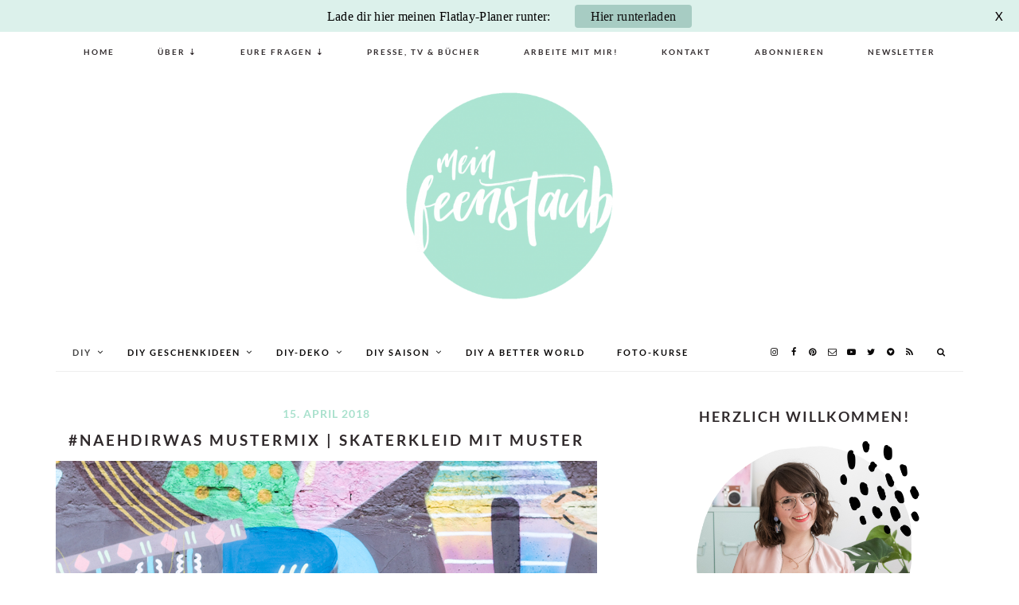

--- FILE ---
content_type: text/html; charset=UTF-8
request_url: https://meinfeenstaub.com/naehdirwas-mustermix-skaterkleid/
body_size: 48346
content:
<!DOCTYPE html>
<html lang="de">
<head >
<meta charset="UTF-8" />
<meta name="viewport" content="width=device-width, initial-scale=1" />
<title>#naehdirwas Mustermix | Skaterkleid mit Muster</title>
<style type="text/css">
@font-face {
	font-family: 'socialfans';
	src: url('https://meinfeenstaub.com/wp-content/plugins/socialfans-counter/assets/font/socialfans.eot?v=4.5');
	src: url('https://meinfeenstaub.com/wp-content/plugins/socialfans-counter/assets/font/socialfans.eot?v=4.5#iefix') format('embedded-opentype'),
	url('https://meinfeenstaub.com/wp-content/plugins/socialfans-counter/assets/font/socialfans.woff?v=4.5') format('woff'),
	url('https://meinfeenstaub.com/wp-content/plugins/socialfans-counter/assets/font/socialfans.ttf?v=4.5') format('truetype'),
	url('https://meinfeenstaub.com/wp-content/plugins/socialfans-counter/assets/font/socialfans.svg?v=4.5') format('svg');
	font-weight: normal;
	font-style: normal;
}
</style>
<style type="text/css">
@font-face {
	font-family: 'fontawesome';
	src: url('https://meinfeenstaub.com/wp-content/plugins/socialfans-counter/assets/font/fontawesome.eot?v=4.5');
	src: url('https://meinfeenstaub.com/wp-content/plugins/socialfans-counter/assets/font/fontawesome.eot?v=4.5#iefix') format('embedded-opentype'),
	url('https://meinfeenstaub.com/wp-content/plugins/socialfans-counter/assets/font/fontawesome.woff?v=4.5') format('woff'),
	url('https://meinfeenstaub.com/wp-content/plugins/socialfans-counter/assets/font/fontawesome.woff2?v=4.5') format('woff2'),
	url('https://meinfeenstaub.com/wp-content/plugins/socialfans-counter/assets/font/fontawesome.ttf?v=4.5') format('truetype'),
	url('https://meinfeenstaub.com/wp-content/plugins/socialfans-counter/assets/font/fontawesome.svg?v=4.5') format('svg');
	font-weight: normal;
	font-style: normal;
}
</style>
<meta name='robots' content='max-image-preview:large' />
<link rel='dns-prefetch' href='//maps.googleapis.com' />

<link rel="alternate" type="application/rss+xml" title="mein feenstaub &raquo; Feed" href="https://meinfeenstaub.com/feed/" />
<link rel="alternate" type="application/rss+xml" title="mein feenstaub &raquo; Kommentar-Feed" href="https://meinfeenstaub.com/comments/feed/" />
<link rel="alternate" type="application/rss+xml" title="mein feenstaub &raquo; Kommentar-Feed zu #naehdirwas Mustermix | Skaterkleid mit Muster" href="https://meinfeenstaub.com/naehdirwas-mustermix-skaterkleid/feed/" />
<link rel="canonical" href="https://meinfeenstaub.com/naehdirwas-mustermix-skaterkleid/" />
<script type="text/javascript">
window._wpemojiSettings = {"baseUrl":"https:\/\/s.w.org\/images\/core\/emoji\/14.0.0\/72x72\/","ext":".png","svgUrl":"https:\/\/s.w.org\/images\/core\/emoji\/14.0.0\/svg\/","svgExt":".svg","source":{"concatemoji":"https:\/\/meinfeenstaub.com\/wp-includes\/js\/wp-emoji-release.min.js"}};
/*! This file is auto-generated */
!function(e,a,t){var n,r,o,i=a.createElement("canvas"),p=i.getContext&&i.getContext("2d");function s(e,t){var a=String.fromCharCode,e=(p.clearRect(0,0,i.width,i.height),p.fillText(a.apply(this,e),0,0),i.toDataURL());return p.clearRect(0,0,i.width,i.height),p.fillText(a.apply(this,t),0,0),e===i.toDataURL()}function c(e){var t=a.createElement("script");t.src=e,t.defer=t.type="text/javascript",a.getElementsByTagName("head")[0].appendChild(t)}for(o=Array("flag","emoji"),t.supports={everything:!0,everythingExceptFlag:!0},r=0;r<o.length;r++)t.supports[o[r]]=function(e){if(p&&p.fillText)switch(p.textBaseline="top",p.font="600 32px Arial",e){case"flag":return s([127987,65039,8205,9895,65039],[127987,65039,8203,9895,65039])?!1:!s([55356,56826,55356,56819],[55356,56826,8203,55356,56819])&&!s([55356,57332,56128,56423,56128,56418,56128,56421,56128,56430,56128,56423,56128,56447],[55356,57332,8203,56128,56423,8203,56128,56418,8203,56128,56421,8203,56128,56430,8203,56128,56423,8203,56128,56447]);case"emoji":return!s([129777,127995,8205,129778,127999],[129777,127995,8203,129778,127999])}return!1}(o[r]),t.supports.everything=t.supports.everything&&t.supports[o[r]],"flag"!==o[r]&&(t.supports.everythingExceptFlag=t.supports.everythingExceptFlag&&t.supports[o[r]]);t.supports.everythingExceptFlag=t.supports.everythingExceptFlag&&!t.supports.flag,t.DOMReady=!1,t.readyCallback=function(){t.DOMReady=!0},t.supports.everything||(n=function(){t.readyCallback()},a.addEventListener?(a.addEventListener("DOMContentLoaded",n,!1),e.addEventListener("load",n,!1)):(e.attachEvent("onload",n),a.attachEvent("onreadystatechange",function(){"complete"===a.readyState&&t.readyCallback()})),(e=t.source||{}).concatemoji?c(e.concatemoji):e.wpemoji&&e.twemoji&&(c(e.twemoji),c(e.wpemoji)))}(window,document,window._wpemojiSettings);
</script>
<style type="text/css">
img.wp-smiley,
img.emoji {
	display: inline !important;
	border: none !important;
	box-shadow: none !important;
	height: 1em !important;
	width: 1em !important;
	margin: 0 0.07em !important;
	vertical-align: -0.1em !important;
	background: none !important;
	padding: 0 !important;
}
</style>
	<link rel='stylesheet' id='validate-engine-css-css' href='https://meinfeenstaub.com/wp-content/plugins/wysija-newsletters/css/validationEngine.jquery.css' type='text/css' media='all' />
<link rel='stylesheet' id='brunch-pro-theme-css' href='https://meinfeenstaub.com/wp-content/themes/meinfeenstaub/style.css' type='text/css' media='all' />
<style id='brunch-pro-theme-inline-css' type='text/css'>
body{font-family:"Raleway","Helvetica Neue",sans-serif;font-weight:500;font-size:15px;}input, select, textarea, .wp-caption-text, .site-description, .entry-meta{font-weight:600;font-style:normal;}.wp-caption-text, .site-description, .entry-meta{font-size:14px;}h1{font-size:23px;}.single .content .entry-title, .page .content .page .entry-title, .archive-description .entry-title, .home-top .entry-title, .home-middle .entry-title, .home-bottom .entry-title{font-size:19px;}.genesis-nav-menu .menu-item{font-weight:600;}.button, .button-secondary, button, input[type="button"], input[type="reset"], input[type="submit"], .enews-widget input[type="submit"], .brunch-pro .simmer-icon-print, .brunch-pro .simmer-icon-print a, div.gform_wrapper .gform_footer input[type="submit"], a.more-link, .more-from-category a{font-weight:700;background:#a9e1cd;border-color:#a9e1cd;color:#0c0c0c;}.brunch-pro .site-header{background:#ffffff;}.entry-meta, .entry-meta a, .site-footer, .brunch-pro .simmer-recipe-details{color:#a9e1cd;}a, .site-footer a:not(.button), .pagination-next:after, .pagination-previous:before{color:#a9e1cd;}.genesis-nav-menu > li > a:hover, .genesis-nav-menu > li > a:focus, .genesis-nav-menu > .current-menu-item > a{color:#a9e1cd;}.button:hover, .button:focus, .button-secondary:hover, .button-secondary:focus, button:hover, button:focus, input[type="button"]:hover, input[type="button"]:focus, input[type="reset"]:hover, input[type="reset"]:focus, input[type="submit"]:hover, input[type="submit"]:focus, .enews-widget input[type="submit"]:hover, .enews-widget input[type="submit"]:focus, .brunch-pro .simmer-icon-print:hover, .brunch-pro .simmer-icon-print:focus, .brunch-pro .simmer-icon-print a:hover, .brunch-pro .simmer-icon-print a:focus, div.gform_wrapper .gform_footer input[type="submit"]:hover, div.gform_wrapper .gform_footer input[type="submit"]:focus, a.more-link:hover, a.more-link:focus, .more-from-category a:hover, .more-from-category a:focus{background:#ffc6d7;border-color:#ffc6d7;color:#0c0c0c;}
</style>
<link rel='stylesheet' id='wp-block-library-css' href='https://meinfeenstaub.com/wp-includes/css/dist/block-library/style.min.css' type='text/css' media='all' />
<link rel='stylesheet' id='classic-theme-styles-css' href='https://meinfeenstaub.com/wp-includes/css/classic-themes.min.css' type='text/css' media='all' />
<style id='global-styles-inline-css' type='text/css'>
body{--wp--preset--color--black: #000000;--wp--preset--color--cyan-bluish-gray: #abb8c3;--wp--preset--color--white: #ffffff;--wp--preset--color--pale-pink: #f78da7;--wp--preset--color--vivid-red: #cf2e2e;--wp--preset--color--luminous-vivid-orange: #ff6900;--wp--preset--color--luminous-vivid-amber: #fcb900;--wp--preset--color--light-green-cyan: #7bdcb5;--wp--preset--color--vivid-green-cyan: #00d084;--wp--preset--color--pale-cyan-blue: #8ed1fc;--wp--preset--color--vivid-cyan-blue: #0693e3;--wp--preset--color--vivid-purple: #9b51e0;--wp--preset--gradient--vivid-cyan-blue-to-vivid-purple: linear-gradient(135deg,rgba(6,147,227,1) 0%,rgb(155,81,224) 100%);--wp--preset--gradient--light-green-cyan-to-vivid-green-cyan: linear-gradient(135deg,rgb(122,220,180) 0%,rgb(0,208,130) 100%);--wp--preset--gradient--luminous-vivid-amber-to-luminous-vivid-orange: linear-gradient(135deg,rgba(252,185,0,1) 0%,rgba(255,105,0,1) 100%);--wp--preset--gradient--luminous-vivid-orange-to-vivid-red: linear-gradient(135deg,rgba(255,105,0,1) 0%,rgb(207,46,46) 100%);--wp--preset--gradient--very-light-gray-to-cyan-bluish-gray: linear-gradient(135deg,rgb(238,238,238) 0%,rgb(169,184,195) 100%);--wp--preset--gradient--cool-to-warm-spectrum: linear-gradient(135deg,rgb(74,234,220) 0%,rgb(151,120,209) 20%,rgb(207,42,186) 40%,rgb(238,44,130) 60%,rgb(251,105,98) 80%,rgb(254,248,76) 100%);--wp--preset--gradient--blush-light-purple: linear-gradient(135deg,rgb(255,206,236) 0%,rgb(152,150,240) 100%);--wp--preset--gradient--blush-bordeaux: linear-gradient(135deg,rgb(254,205,165) 0%,rgb(254,45,45) 50%,rgb(107,0,62) 100%);--wp--preset--gradient--luminous-dusk: linear-gradient(135deg,rgb(255,203,112) 0%,rgb(199,81,192) 50%,rgb(65,88,208) 100%);--wp--preset--gradient--pale-ocean: linear-gradient(135deg,rgb(255,245,203) 0%,rgb(182,227,212) 50%,rgb(51,167,181) 100%);--wp--preset--gradient--electric-grass: linear-gradient(135deg,rgb(202,248,128) 0%,rgb(113,206,126) 100%);--wp--preset--gradient--midnight: linear-gradient(135deg,rgb(2,3,129) 0%,rgb(40,116,252) 100%);--wp--preset--duotone--dark-grayscale: url('#wp-duotone-dark-grayscale');--wp--preset--duotone--grayscale: url('#wp-duotone-grayscale');--wp--preset--duotone--purple-yellow: url('#wp-duotone-purple-yellow');--wp--preset--duotone--blue-red: url('#wp-duotone-blue-red');--wp--preset--duotone--midnight: url('#wp-duotone-midnight');--wp--preset--duotone--magenta-yellow: url('#wp-duotone-magenta-yellow');--wp--preset--duotone--purple-green: url('#wp-duotone-purple-green');--wp--preset--duotone--blue-orange: url('#wp-duotone-blue-orange');--wp--preset--font-size--small: 13px;--wp--preset--font-size--medium: 20px;--wp--preset--font-size--large: 36px;--wp--preset--font-size--x-large: 42px;--wp--preset--spacing--20: 0.44rem;--wp--preset--spacing--30: 0.67rem;--wp--preset--spacing--40: 1rem;--wp--preset--spacing--50: 1.5rem;--wp--preset--spacing--60: 2.25rem;--wp--preset--spacing--70: 3.38rem;--wp--preset--spacing--80: 5.06rem;}:where(.is-layout-flex){gap: 0.5em;}body .is-layout-flow > .alignleft{float: left;margin-inline-start: 0;margin-inline-end: 2em;}body .is-layout-flow > .alignright{float: right;margin-inline-start: 2em;margin-inline-end: 0;}body .is-layout-flow > .aligncenter{margin-left: auto !important;margin-right: auto !important;}body .is-layout-constrained > .alignleft{float: left;margin-inline-start: 0;margin-inline-end: 2em;}body .is-layout-constrained > .alignright{float: right;margin-inline-start: 2em;margin-inline-end: 0;}body .is-layout-constrained > .aligncenter{margin-left: auto !important;margin-right: auto !important;}body .is-layout-constrained > :where(:not(.alignleft):not(.alignright):not(.alignfull)){max-width: var(--wp--style--global--content-size);margin-left: auto !important;margin-right: auto !important;}body .is-layout-constrained > .alignwide{max-width: var(--wp--style--global--wide-size);}body .is-layout-flex{display: flex;}body .is-layout-flex{flex-wrap: wrap;align-items: center;}body .is-layout-flex > *{margin: 0;}:where(.wp-block-columns.is-layout-flex){gap: 2em;}.has-black-color{color: var(--wp--preset--color--black) !important;}.has-cyan-bluish-gray-color{color: var(--wp--preset--color--cyan-bluish-gray) !important;}.has-white-color{color: var(--wp--preset--color--white) !important;}.has-pale-pink-color{color: var(--wp--preset--color--pale-pink) !important;}.has-vivid-red-color{color: var(--wp--preset--color--vivid-red) !important;}.has-luminous-vivid-orange-color{color: var(--wp--preset--color--luminous-vivid-orange) !important;}.has-luminous-vivid-amber-color{color: var(--wp--preset--color--luminous-vivid-amber) !important;}.has-light-green-cyan-color{color: var(--wp--preset--color--light-green-cyan) !important;}.has-vivid-green-cyan-color{color: var(--wp--preset--color--vivid-green-cyan) !important;}.has-pale-cyan-blue-color{color: var(--wp--preset--color--pale-cyan-blue) !important;}.has-vivid-cyan-blue-color{color: var(--wp--preset--color--vivid-cyan-blue) !important;}.has-vivid-purple-color{color: var(--wp--preset--color--vivid-purple) !important;}.has-black-background-color{background-color: var(--wp--preset--color--black) !important;}.has-cyan-bluish-gray-background-color{background-color: var(--wp--preset--color--cyan-bluish-gray) !important;}.has-white-background-color{background-color: var(--wp--preset--color--white) !important;}.has-pale-pink-background-color{background-color: var(--wp--preset--color--pale-pink) !important;}.has-vivid-red-background-color{background-color: var(--wp--preset--color--vivid-red) !important;}.has-luminous-vivid-orange-background-color{background-color: var(--wp--preset--color--luminous-vivid-orange) !important;}.has-luminous-vivid-amber-background-color{background-color: var(--wp--preset--color--luminous-vivid-amber) !important;}.has-light-green-cyan-background-color{background-color: var(--wp--preset--color--light-green-cyan) !important;}.has-vivid-green-cyan-background-color{background-color: var(--wp--preset--color--vivid-green-cyan) !important;}.has-pale-cyan-blue-background-color{background-color: var(--wp--preset--color--pale-cyan-blue) !important;}.has-vivid-cyan-blue-background-color{background-color: var(--wp--preset--color--vivid-cyan-blue) !important;}.has-vivid-purple-background-color{background-color: var(--wp--preset--color--vivid-purple) !important;}.has-black-border-color{border-color: var(--wp--preset--color--black) !important;}.has-cyan-bluish-gray-border-color{border-color: var(--wp--preset--color--cyan-bluish-gray) !important;}.has-white-border-color{border-color: var(--wp--preset--color--white) !important;}.has-pale-pink-border-color{border-color: var(--wp--preset--color--pale-pink) !important;}.has-vivid-red-border-color{border-color: var(--wp--preset--color--vivid-red) !important;}.has-luminous-vivid-orange-border-color{border-color: var(--wp--preset--color--luminous-vivid-orange) !important;}.has-luminous-vivid-amber-border-color{border-color: var(--wp--preset--color--luminous-vivid-amber) !important;}.has-light-green-cyan-border-color{border-color: var(--wp--preset--color--light-green-cyan) !important;}.has-vivid-green-cyan-border-color{border-color: var(--wp--preset--color--vivid-green-cyan) !important;}.has-pale-cyan-blue-border-color{border-color: var(--wp--preset--color--pale-cyan-blue) !important;}.has-vivid-cyan-blue-border-color{border-color: var(--wp--preset--color--vivid-cyan-blue) !important;}.has-vivid-purple-border-color{border-color: var(--wp--preset--color--vivid-purple) !important;}.has-vivid-cyan-blue-to-vivid-purple-gradient-background{background: var(--wp--preset--gradient--vivid-cyan-blue-to-vivid-purple) !important;}.has-light-green-cyan-to-vivid-green-cyan-gradient-background{background: var(--wp--preset--gradient--light-green-cyan-to-vivid-green-cyan) !important;}.has-luminous-vivid-amber-to-luminous-vivid-orange-gradient-background{background: var(--wp--preset--gradient--luminous-vivid-amber-to-luminous-vivid-orange) !important;}.has-luminous-vivid-orange-to-vivid-red-gradient-background{background: var(--wp--preset--gradient--luminous-vivid-orange-to-vivid-red) !important;}.has-very-light-gray-to-cyan-bluish-gray-gradient-background{background: var(--wp--preset--gradient--very-light-gray-to-cyan-bluish-gray) !important;}.has-cool-to-warm-spectrum-gradient-background{background: var(--wp--preset--gradient--cool-to-warm-spectrum) !important;}.has-blush-light-purple-gradient-background{background: var(--wp--preset--gradient--blush-light-purple) !important;}.has-blush-bordeaux-gradient-background{background: var(--wp--preset--gradient--blush-bordeaux) !important;}.has-luminous-dusk-gradient-background{background: var(--wp--preset--gradient--luminous-dusk) !important;}.has-pale-ocean-gradient-background{background: var(--wp--preset--gradient--pale-ocean) !important;}.has-electric-grass-gradient-background{background: var(--wp--preset--gradient--electric-grass) !important;}.has-midnight-gradient-background{background: var(--wp--preset--gradient--midnight) !important;}.has-small-font-size{font-size: var(--wp--preset--font-size--small) !important;}.has-medium-font-size{font-size: var(--wp--preset--font-size--medium) !important;}.has-large-font-size{font-size: var(--wp--preset--font-size--large) !important;}.has-x-large-font-size{font-size: var(--wp--preset--font-size--x-large) !important;}
.wp-block-navigation a:where(:not(.wp-element-button)){color: inherit;}
:where(.wp-block-columns.is-layout-flex){gap: 2em;}
.wp-block-pullquote{font-size: 1.5em;line-height: 1.6;}
</style>
<link rel='stylesheet' id='essential-grid-plugin-settings-css' href='https://meinfeenstaub.com/wp-content/plugins/essential-grid/public/assets/css/settings.css' type='text/css' media='all' />
<link rel='stylesheet' id='tp-open-sans-css' href='https://meinfeenstaub.com/wp-content/uploads/omgf/tp-open-sans/tp-open-sans.css?ver=1666603879' type='text/css' media='all' />
<link rel='stylesheet' id='tp-raleway-css' href='https://meinfeenstaub.com/wp-content/uploads/omgf/tp-raleway/tp-raleway.css?ver=1666603879' type='text/css' media='all' />
<link rel='stylesheet' id='tp-droid-serif-css' href='https://meinfeenstaub.com/wp-content/uploads/omgf/tp-droid-serif/tp-droid-serif.css?ver=1666603879' type='text/css' media='all' />
<link rel='stylesheet' id='tp-fontello-css' href='https://meinfeenstaub.com/wp-content/plugins/essential-grid/public/assets/font/fontello/css/fontello.css' type='text/css' media='all' />
<link rel='stylesheet' id='jpibfi-style-css' href='https://meinfeenstaub.com/wp-content/plugins/jquery-pin-it-button-for-images/css/client.css' type='text/css' media='all' />
<link rel='stylesheet' id='google-fonts-css' href='https://meinfeenstaub.com/wp-content/uploads/omgf/google-fonts/google-fonts.css?ver=1666603879' type='text/css' media='all' />
<link rel='stylesheet' id='perfect-pullquotes-styles-css' href='https://meinfeenstaub.com/wp-content/plugins/perfect-pullquotes/perfect-pullquotes.css' type='text/css' media='all' />
<link rel='stylesheet' id='socialfans-widget-style-css' href='https://meinfeenstaub.com/wp-content/plugins/socialfans-counter/assets/css/socialfans-style.css' type='text/css' media='all' />
<link rel='stylesheet' id='fontawesome-widget-style-css' href='https://meinfeenstaub.com/wp-content/plugins/socialfans-counter/assets/css/font-awesome.min.css' type='text/css' media='all' />
<link rel='stylesheet' id='ubermenu-lato-css' href='https://meinfeenstaub.com/wp-content/uploads/omgf/ubermenu-lato/ubermenu-lato.css?ver=1666603879' type='text/css' media='all' />
<link rel='stylesheet' id='yet-another-blogroll-css' href='https://meinfeenstaub.com/wp-content/plugins/yet-another-blogroll-pro/public/css/yet-another-blogroll-public.css' type='text/css' media='all' />
<link rel='stylesheet' id='brunch-pro-google-fonts-css' href='https://meinfeenstaub.com/wp-content/uploads/omgf/brunch-pro-google-fonts/brunch-pro-google-fonts.css?ver=1666603879' type='text/css' media='all' />
<link rel='stylesheet' id='borlabs-cookie-css' href='https://meinfeenstaub.com/wp-content/cache/borlabs-cookie/borlabs-cookie_1_de.css' type='text/css' media='all' />
<link rel='stylesheet' id='wp-featherlight-css' href='https://meinfeenstaub.com/wp-content/plugins/wp-featherlight/css/wp-featherlight.min.css' type='text/css' media='all' />
<link rel='stylesheet' id='ubermenu-css' href='https://meinfeenstaub.com/wp-content/plugins/ubermenu/pro/assets/css/ubermenu.min.css' type='text/css' media='all' />
<link rel='stylesheet' id='ubermenu-vanilla-css' href='https://meinfeenstaub.com/wp-content/plugins/ubermenu/assets/css/skins/vanilla.css' type='text/css' media='all' />
<link rel='stylesheet' id='ubermenu-font-awesome-css' href='https://meinfeenstaub.com/wp-content/plugins/ubermenu/assets/css/fontawesome/css/font-awesome.min.css' type='text/css' media='all' />
<script type='text/javascript' src='https://meinfeenstaub.com/wp-includes/js/jquery/jquery.min.js' id='jquery-core-js'></script>
<script type='text/javascript' src='https://meinfeenstaub.com/wp-includes/js/jquery/jquery-migrate.min.js' id='jquery-migrate-js'></script>
<script type='text/javascript' src='https://meinfeenstaub.com/wp-content/plugins/yet-another-blogroll-pro/public/js/yet-another-blogroll-public.js' id='yet-another-blogroll-js'></script>
<link rel="https://api.w.org/" href="https://meinfeenstaub.com/wp-json/" /><link rel="alternate" type="application/json" href="https://meinfeenstaub.com/wp-json/wp/v2/posts/10327" /><link rel="EditURI" type="application/rsd+xml" title="RSD" href="https://meinfeenstaub.com/xmlrpc.php?rsd" />
<link rel="alternate" type="application/json+oembed" href="https://meinfeenstaub.com/wp-json/oembed/1.0/embed?url=https%3A%2F%2Fmeinfeenstaub.com%2Fnaehdirwas-mustermix-skaterkleid%2F" />
<link rel="alternate" type="text/xml+oembed" href="https://meinfeenstaub.com/wp-json/oembed/1.0/embed?url=https%3A%2F%2Fmeinfeenstaub.com%2Fnaehdirwas-mustermix-skaterkleid%2F&#038;format=xml" />

<!-- Start Of Additions Generated By Greg's Threaded Comment Numbering Plugin 1.5.8 -->
<link rel='stylesheet' id='gtcn-plugin-css' href='https://meinfeenstaub.com/wp-content/plugins/gregs-threaded-comment-numbering/gtcn-css.css' type='text/css' media='all' />
<!-- End Of Additions Generated By Greg's Threaded Comment Numbering Plugin 1.5.8 -->
<style type="text/css">
	a.pinit-button.custom span {
	background-image: url("https://meinfeenstaub.com/wp-content/uploads/2017/05/pinup.png");	}

	.pinit-hover {
		opacity: 0.8 !important;
		filter: alpha(opacity=80) !important;
	}
	a.pinit-button {
	border-bottom: 0 !important;
	box-shadow: none !important;
	margin-bottom: 0 !important;
}
a.pinit-button::after {
    display: none;
}</style>
		<style id="mystickymenu" type="text/css">#mysticky-nav { width:100%; position: static; }#mysticky-nav.wrapfixed { position:fixed; left: 0px; margin-top:0px;  z-index: 99990; -webkit-transition: 0.3s; -moz-transition: 0.3s; -o-transition: 0.3s; transition: 0.3s; -ms-filter:"progid:DXImageTransform.Microsoft.Alpha(Opacity=90)"; filter: alpha(opacity=90); opacity:0.9; background-color: #f7f5e7;}#mysticky-nav .myfixed { margin:0 auto; float:none; border:0px; background:none; max-width:100%; }</style>			<style type="text/css">
																															</style>
			<style id="ubermenu-custom-generated-css">
/** UberMenu Custom Menu Styles (Customizer) **/
/* main */
.ubermenu-main { background:#ffffff; border:1px solid #ffffff; }
.ubermenu-main .ubermenu-item-level-0 > .ubermenu-target { font-size:11px; text-transform:uppercase; color:#0a0808; }
.ubermenu-main .ubermenu-nav .ubermenu-item.ubermenu-item-level-0 > .ubermenu-target { font-weight:bold; }
.ubermenu.ubermenu-main .ubermenu-item-level-0:hover > .ubermenu-target, .ubermenu-main .ubermenu-item-level-0.ubermenu-active > .ubermenu-target { color:#a9e1cd; }
.ubermenu-main .ubermenu-submenu.ubermenu-submenu-drop { background-color:#ffffff; border:1px solid #fcfcfc; color:#000000; }
.ubermenu-main .ubermenu-item-level-0 > .ubermenu-submenu-drop { box-shadow:none; }
.ubermenu-main .ubermenu-item-level-0.ubermenu-has-submenu-drop > .ubermenu-target:after { color:#000000; }
.ubermenu.ubermenu-main .ubermenu-search input.ubermenu-search-input { background:#a9e1cd; }
.ubermenu-main, .ubermenu-main .ubermenu-target, .ubermenu-main .ubermenu-nav .ubermenu-item-level-0 .ubermenu-target, .ubermenu-main div, .ubermenu-main p, .ubermenu-main input { font-family:'Lato', sans-serif; font-weight:400; }


/** UberMenu Custom Menu Item Styles (Menu Item Settings) **/
/* 5967 */  .ubermenu .ubermenu-submenu.ubermenu-submenu-id-5967 { min-width:300px; }
/* 5980 */  .ubermenu .ubermenu-item.ubermenu-item-5980 > .ubermenu-target { background:#a9e1cd; color:#ffffff; }
            .ubermenu .ubermenu-item.ubermenu-item-5980.ubermenu-active > .ubermenu-target, .ubermenu .ubermenu-item.ubermenu-item-5980 > .ubermenu-target:hover, .ubermenu .ubermenu-submenu .ubermenu-item.ubermenu-item-5980.ubermenu-active > .ubermenu-target, .ubermenu .ubermenu-submenu .ubermenu-item.ubermenu-item-5980 > .ubermenu-target:hover { background:#ffc6d7; }

/* Status: Loaded from Transient */

</style>
<style type="text/css">

/* Yet Another Blogroll for Wordpress */


		/* == DEFAULT == */

		/* Content (div) */
		.yab_blogroll { }

		/* Color #1 (div) */
		.yab_color_1 {
		  background-color: #eee;
		  padding: 5px;
		}

		/* Color #2 (div) */
		.yab_color_2 {
		  background-color: #fff;
		  padding: 5px;
		}

		/* Link - Website (a) */
		.yab_website_link { }

		/* Row: Last Post (span) */
		.yab_last_post {
		  font-size: 10px;
		}

		/* Link Last Post (a) */
		.yab_link {
		  font-weight: 600;
		}

		.yab_link_wo_image {
			font-weight: 600;
		}

		/* Link Last Post : hover (a) */
		.yab_link:hover {
		  color:#878787;
		}

		/* Tooltip */
		.yab_img_tooltip {
		  width: 250px;
		  height: auto;
		  border: 5px solid #777;
		  border-radius: 20px 20px 20px 20px;
		  -moz-border-radius: 20px 20px 20px 20px;
		  -webkit-border-radius: 20px 20px 20px 20px;
		  -webkit-box-shadow: 0px 0px 75px 10px rgba(119,119,119,0.75);
		  -moz-box-shadow: 0px 0px 75px 10px rgba(119,119,119,0.75);
		  box-shadow: 0px 0px 75px 10px rgba(119,119,119,0.75);
		}

		/* === ALPHABETIC === */

		/* Pagination 1-9, A-Z (div) */
		.yab_index { }

		/* Pagination (ul) */
		ul.yab_pagination {
		  display: inline-block;
		  padding: 0;
		  margin: 0;
		}

		/* Pagination (ul li) */
		ul.yab_pagination li {
		    display: inline;
		}

		/* Pagination (ul li a) */
		ul.yab_pagination li a {
		    float: left;
		    padding: 4px 8px;
		    text-decoration: none;
		    display: inline-block
		}

		/* Pagination (ul li a:hover) */
		ul.yab_pagination li a:hover {
		    background-color: #878787;
		}

		/* Pagination Character (a) */
		.yab_index_link { }

		/* HR after Pagination (hr) */
		.yab_hr { }

		/* Anchor (div) */
		.yab_letter {
		  width: 100%;
		}

		/* Anchor (a) */
		.yab_anchor {
		  font-size: 22px;
		  font-weight: 600;
		}

		/* === PICTURE === */

		.yab_table{
		  display: table;
		  width: 100%;
		}
		.yab_tableRow {
		  display: table-row;
		}

		.yab_tablePictureCell {
		 padding: 3px 10px;
		  display: table-cell;
		  width: 120px;
		}

		.yab_tableBlogCell {
		  padding: 3px 10px;
		  display: table-cell;
		  vertical-align: middle;
		  width: 100%;
		}

		.yab_tableBody {
		  display: table-row-group;
		}

		/* Crop the image */
		.yab_image_cropper {
		  width: 75px;
		  height: 75px;
		  position: relative;
		  overflow: hidden;
		  background-size: cover;
		  border: 1px solid #eee;
		  border-radius: 50%;
		}

		/* Image is missing? Take this... */
		.yab_no_image {
		  background-image: url(https://meinfeenstaub.com/wp-content/plugins/yet-another-blogroll-pro/public/images/no_image.png);
		}

		
</style>
<link rel="pingback" href="https://meinfeenstaub.com/xmlrpc.php" />
<style type="text/css">.site-title a { background: url(https://meinfeenstaub.com/wp-content/uploads/2018/07/cropped-meinfeenstaub_header_2018-1.png) no-repeat !important; }</style>
<style type="text/css">.saboxplugin-wrap{-webkit-box-sizing:border-box;-moz-box-sizing:border-box;-ms-box-sizing:border-box;box-sizing:border-box;border:1px solid #eee;width:100%;clear:both;display:block;overflow:hidden;word-wrap:break-word;position:relative}.saboxplugin-wrap .saboxplugin-gravatar{float:left;padding:0 20px 20px 20px}.saboxplugin-wrap .saboxplugin-gravatar img{max-width:100px;height:auto;border-radius:0;}.saboxplugin-wrap .saboxplugin-authorname{font-size:18px;line-height:1;margin:20px 0 0 20px;display:block}.saboxplugin-wrap .saboxplugin-authorname a{text-decoration:none}.saboxplugin-wrap .saboxplugin-authorname a:focus{outline:0}.saboxplugin-wrap .saboxplugin-desc{display:block;margin:5px 20px}.saboxplugin-wrap .saboxplugin-desc a{text-decoration:underline}.saboxplugin-wrap .saboxplugin-desc p{margin:5px 0 12px}.saboxplugin-wrap .saboxplugin-web{margin:0 20px 15px;text-align:left}.saboxplugin-wrap .sab-web-position{text-align:right}.saboxplugin-wrap .saboxplugin-web a{color:#ccc;text-decoration:none}.saboxplugin-wrap .saboxplugin-socials{position:relative;display:block;background:#fcfcfc;padding:5px;border-top:1px solid #eee}.saboxplugin-wrap .saboxplugin-socials a svg{width:20px;height:20px}.saboxplugin-wrap .saboxplugin-socials a svg .st2{fill:#fff; transform-origin:center center;}.saboxplugin-wrap .saboxplugin-socials a svg .st1{fill:rgba(0,0,0,.3)}.saboxplugin-wrap .saboxplugin-socials a:hover{opacity:.8;-webkit-transition:opacity .4s;-moz-transition:opacity .4s;-o-transition:opacity .4s;transition:opacity .4s;box-shadow:none!important;-webkit-box-shadow:none!important}.saboxplugin-wrap .saboxplugin-socials .saboxplugin-icon-color{box-shadow:none;padding:0;border:0;-webkit-transition:opacity .4s;-moz-transition:opacity .4s;-o-transition:opacity .4s;transition:opacity .4s;display:inline-block;color:#fff;font-size:0;text-decoration:inherit;margin:5px;-webkit-border-radius:0;-moz-border-radius:0;-ms-border-radius:0;-o-border-radius:0;border-radius:0;overflow:hidden}.saboxplugin-wrap .saboxplugin-socials .saboxplugin-icon-grey{text-decoration:inherit;box-shadow:none;position:relative;display:-moz-inline-stack;display:inline-block;vertical-align:middle;zoom:1;margin:10px 5px;color:#444;fill:#444}.clearfix:after,.clearfix:before{content:' ';display:table;line-height:0;clear:both}.ie7 .clearfix{zoom:1}.saboxplugin-socials.sabox-colored .saboxplugin-icon-color .sab-twitch{border-color:#38245c}.saboxplugin-socials.sabox-colored .saboxplugin-icon-color .sab-addthis{border-color:#e91c00}.saboxplugin-socials.sabox-colored .saboxplugin-icon-color .sab-behance{border-color:#003eb0}.saboxplugin-socials.sabox-colored .saboxplugin-icon-color .sab-delicious{border-color:#06c}.saboxplugin-socials.sabox-colored .saboxplugin-icon-color .sab-deviantart{border-color:#036824}.saboxplugin-socials.sabox-colored .saboxplugin-icon-color .sab-digg{border-color:#00327c}.saboxplugin-socials.sabox-colored .saboxplugin-icon-color .sab-dribbble{border-color:#ba1655}.saboxplugin-socials.sabox-colored .saboxplugin-icon-color .sab-facebook{border-color:#1e2e4f}.saboxplugin-socials.sabox-colored .saboxplugin-icon-color .sab-flickr{border-color:#003576}.saboxplugin-socials.sabox-colored .saboxplugin-icon-color .sab-github{border-color:#264874}.saboxplugin-socials.sabox-colored .saboxplugin-icon-color .sab-google{border-color:#0b51c5}.saboxplugin-socials.sabox-colored .saboxplugin-icon-color .sab-googleplus{border-color:#96271a}.saboxplugin-socials.sabox-colored .saboxplugin-icon-color .sab-html5{border-color:#902e13}.saboxplugin-socials.sabox-colored .saboxplugin-icon-color .sab-instagram{border-color:#1630aa}.saboxplugin-socials.sabox-colored .saboxplugin-icon-color .sab-linkedin{border-color:#00344f}.saboxplugin-socials.sabox-colored .saboxplugin-icon-color .sab-pinterest{border-color:#5b040e}.saboxplugin-socials.sabox-colored .saboxplugin-icon-color .sab-reddit{border-color:#992900}.saboxplugin-socials.sabox-colored .saboxplugin-icon-color .sab-rss{border-color:#a43b0a}.saboxplugin-socials.sabox-colored .saboxplugin-icon-color .sab-sharethis{border-color:#5d8420}.saboxplugin-socials.sabox-colored .saboxplugin-icon-color .sab-skype{border-color:#00658a}.saboxplugin-socials.sabox-colored .saboxplugin-icon-color .sab-soundcloud{border-color:#995200}.saboxplugin-socials.sabox-colored .saboxplugin-icon-color .sab-spotify{border-color:#0f612c}.saboxplugin-socials.sabox-colored .saboxplugin-icon-color .sab-stackoverflow{border-color:#a95009}.saboxplugin-socials.sabox-colored .saboxplugin-icon-color .sab-steam{border-color:#006388}.saboxplugin-socials.sabox-colored .saboxplugin-icon-color .sab-user_email{border-color:#b84e05}.saboxplugin-socials.sabox-colored .saboxplugin-icon-color .sab-stumbleUpon{border-color:#9b280e}.saboxplugin-socials.sabox-colored .saboxplugin-icon-color .sab-tumblr{border-color:#10151b}.saboxplugin-socials.sabox-colored .saboxplugin-icon-color .sab-twitter{border-color:#0967a0}.saboxplugin-socials.sabox-colored .saboxplugin-icon-color .sab-vimeo{border-color:#0d7091}.saboxplugin-socials.sabox-colored .saboxplugin-icon-color .sab-windows{border-color:#003f71}.saboxplugin-socials.sabox-colored .saboxplugin-icon-color .sab-whatsapp{border-color:#003f71}.saboxplugin-socials.sabox-colored .saboxplugin-icon-color .sab-wordpress{border-color:#0f3647}.saboxplugin-socials.sabox-colored .saboxplugin-icon-color .sab-yahoo{border-color:#14002d}.saboxplugin-socials.sabox-colored .saboxplugin-icon-color .sab-youtube{border-color:#900}.saboxplugin-socials.sabox-colored .saboxplugin-icon-color .sab-xing{border-color:#000202}.saboxplugin-socials.sabox-colored .saboxplugin-icon-color .sab-mixcloud{border-color:#2475a0}.saboxplugin-socials.sabox-colored .saboxplugin-icon-color .sab-vk{border-color:#243549}.saboxplugin-socials.sabox-colored .saboxplugin-icon-color .sab-medium{border-color:#00452c}.saboxplugin-socials.sabox-colored .saboxplugin-icon-color .sab-quora{border-color:#420e00}.saboxplugin-socials.sabox-colored .saboxplugin-icon-color .sab-meetup{border-color:#9b181c}.saboxplugin-socials.sabox-colored .saboxplugin-icon-color .sab-goodreads{border-color:#000}.saboxplugin-socials.sabox-colored .saboxplugin-icon-color .sab-snapchat{border-color:#999700}.saboxplugin-socials.sabox-colored .saboxplugin-icon-color .sab-500px{border-color:#00557f}.saboxplugin-socials.sabox-colored .saboxplugin-icon-color .sab-mastodont{border-color:#185886}.sabox-plus-item{margin-bottom:20px}@media screen and (max-width:480px){.saboxplugin-wrap{text-align:center}.saboxplugin-wrap .saboxplugin-gravatar{float:none;padding:20px 0;text-align:center;margin:0 auto;display:block}.saboxplugin-wrap .saboxplugin-gravatar img{float:none;display:inline-block;display:-moz-inline-stack;vertical-align:middle;zoom:1}.saboxplugin-wrap .saboxplugin-desc{margin:0 10px 20px;text-align:center}.saboxplugin-wrap .saboxplugin-authorname{text-align:center;margin:10px 0 20px}}body .saboxplugin-authorname a,body .saboxplugin-authorname a:hover{box-shadow:none;-webkit-box-shadow:none}a.sab-profile-edit{font-size:16px!important;line-height:1!important}.sab-edit-settings a,a.sab-profile-edit{color:#0073aa!important;box-shadow:none!important;-webkit-box-shadow:none!important}.sab-edit-settings{margin-right:15px;position:absolute;right:0;z-index:2;bottom:10px;line-height:20px}.sab-edit-settings i{margin-left:5px}.saboxplugin-socials{line-height:1!important}.rtl .saboxplugin-wrap .saboxplugin-gravatar{float:right}.rtl .saboxplugin-wrap .saboxplugin-authorname{display:flex;align-items:center}.rtl .saboxplugin-wrap .saboxplugin-authorname .sab-profile-edit{margin-right:10px}.rtl .sab-edit-settings{right:auto;left:0}img.sab-custom-avatar{max-width:75px;}.saboxplugin-wrap {border-color:#ffffff;}.saboxplugin-wrap .saboxplugin-socials {border-color:#ffffff;}.saboxplugin-wrap .saboxplugin-gravatar img {-webkit-border-radius:50%;-moz-border-radius:50%;-ms-border-radius:50%;-o-border-radius:50%;border-radius:50%;}.saboxplugin-wrap .saboxplugin-gravatar img {-webkit-border-radius:50%;-moz-border-radius:50%;-ms-border-radius:50%;-o-border-radius:50%;border-radius:50%;}.saboxplugin-wrap .saboxplugin-socials .saboxplugin-icon-color .st1 {display: none;}.saboxplugin-wrap .saboxplugin-socials{background-color:#ffffff;}.saboxplugin-wrap .saboxplugin-authorname {font-family:"none";}.saboxplugin-wrap .saboxplugin-desc {font-family:none;}.saboxplugin-wrap {margin-top:0px; margin-bottom:0px; padding: 0px 0px }.saboxplugin-wrap .saboxplugin-authorname {font-size:18px; line-height:25px;}.saboxplugin-wrap .saboxplugin-desc p, .saboxplugin-wrap .saboxplugin-desc {font-size:13px !important; line-height:20px !important;}.saboxplugin-wrap .saboxplugin-web {font-size:14px;}.saboxplugin-wrap .saboxplugin-socials a svg {width:36px;height:36px;}</style><link rel="icon" href="https://meinfeenstaub.com/wp-content/uploads/2017/04/cropped-Favicon-32x32.png" sizes="32x32" />
<link rel="icon" href="https://meinfeenstaub.com/wp-content/uploads/2017/04/cropped-Favicon-192x192.png" sizes="192x192" />
<link rel="apple-touch-icon" href="https://meinfeenstaub.com/wp-content/uploads/2017/04/cropped-Favicon-180x180.png" />
<meta name="msapplication-TileImage" content="https://meinfeenstaub.com/wp-content/uploads/2017/04/cropped-Favicon-270x270.png" />
		<style type="text/css" id="wp-custom-css">
			#colorbox {
background-color: #f3fffc;
padding: 20px 30px 20px 30px;
}		</style>
		<!-- Google Analytics Code -->
<script type="text/javascript">
var gaProperty = 'UA-58233720-1';
var disableStr = 'ga-disable-' + gaProperty;
if (document.cookie.indexOf(disableStr + '=true') > -1) {
window[disableStr] = true;
}
function gaOptout() {
document.cookie = disableStr + '=true; expires=Thu, 31 Dec 2099 23:59:59 UTC; path=/';
window[disableStr] = true;
}
</script>
<script>
  (function(i,s,o,g,r,a,m){i['GoogleAnalyticsObject']=r;i[r]=i[r]||function(){
  (i[r].q=i[r].q||[]).push(arguments)},i[r].l=1*new Date();a=s.createElement(o),
  m=s.getElementsByTagName(o)[0];a.async=1;a.src=g;m.parentNode.insertBefore(a,m)
  })(window,document,'script','https://www.google-analytics.com/analytics.js','ga');

  ga('create', 'UA-58233720-1', 'auto');
  ga('send', 'pageview');

</script>


<meta name="p:domain_verify" content="f0a1deeded5f400d9df7d56fa8694017"/>
</head>
<body class="post-template-default single single-post postid-10327 single-format-standard wp-featherlight-captions custom-header header-image header-full-width content-sidebar genesis-breadcrumbs-hidden genesis-footer-widgets-visible brunch-pro" itemscope itemtype="https://schema.org/WebPage"><div class="site-container"><ul class="genesis-skip-link"><li><a href="#genesis-nav-primary" class="screen-reader-shortcut"> Skip to primary navigation</a></li><li><a href="#genesis-content" class="screen-reader-shortcut"> Skip to main content</a></li><li><a href="#genesis-sidebar-primary" class="screen-reader-shortcut"> Skip to primary sidebar</a></li><li><a href="#genesis-footer-widgets" class="screen-reader-shortcut"> Skip to footer</a></li></ul><nav class="nav-primary" aria-label="Main" itemscope itemtype="https://schema.org/SiteNavigationElement" id="genesis-nav-primary"><div class="wrap"><ul id="menu-meta-top" class="menu genesis-nav-menu menu-primary"><li id="menu-item-6202" class="menu-item menu-item-type-custom menu-item-object-custom menu-item-home menu-item-6202"><a href="http://meinfeenstaub.com" itemprop="url" data-wpel-link="internal"><span itemprop="name">Home</span></a></li>
<li id="menu-item-5915" class="menu-item menu-item-type-post_type menu-item-object-page menu-item-has-children menu-item-5915"><a href="https://meinfeenstaub.com/die-bloggerin/" itemprop="url" data-wpel-link="internal"><span itemprop="name">Über ⇣</span></a>
<ul class="sub-menu">
	<li id="menu-item-5981" class="menu-item menu-item-type-post_type menu-item-object-page menu-item-5981"><a href="https://meinfeenstaub.com/die-bloggerin/" itemprop="url" data-wpel-link="internal"><span itemprop="name">Über mich</span></a></li>
	<li id="menu-item-5916" class="menu-item menu-item-type-post_type menu-item-object-page menu-item-5916"><a href="https://meinfeenstaub.com/ueber-den-blog/" itemprop="url" data-wpel-link="internal"><span itemprop="name">Über den Blog</span></a></li>
	<li id="menu-item-5982" class="menu-item menu-item-type-post_type menu-item-object-page menu-item-5982"><a href="https://meinfeenstaub.com/werbung/" itemprop="url" data-wpel-link="internal"><span itemprop="name">Werbung auf mein feenstaub</span></a></li>
</ul>
</li>
<li id="menu-item-5917" class="menu-item menu-item-type-post_type menu-item-object-page menu-item-has-children menu-item-5917"><a href="https://meinfeenstaub.com/faq/" itemprop="url" data-wpel-link="internal"><span itemprop="name">Eure Fragen ⇣</span></a>
<ul class="sub-menu">
	<li id="menu-item-7538" class="menu-item menu-item-type-post_type menu-item-object-page menu-item-7538"><a href="https://meinfeenstaub.com/equipment/" itemprop="url" data-wpel-link="internal"><span itemprop="name">Tools &#038; Equipment</span></a></li>
</ul>
</li>
<li id="menu-item-5914" class="menu-item menu-item-type-post_type menu-item-object-page menu-item-5914"><a href="https://meinfeenstaub.com/presse/" itemprop="url" data-wpel-link="internal"><span itemprop="name">Presse, TV &#038; Bücher</span></a></li>
<li id="menu-item-19186" class="menu-item menu-item-type-post_type menu-item-object-page menu-item-19186"><a href="https://meinfeenstaub.com/zusammenarbeit/" itemprop="url" data-wpel-link="internal"><span itemprop="name">Arbeite mit mir!</span></a></li>
<li id="menu-item-8461" class="menu-item menu-item-type-post_type menu-item-object-page menu-item-8461"><a href="https://meinfeenstaub.com/kontakt/" itemprop="url" data-wpel-link="internal"><span itemprop="name">Kontakt</span></a></li>
<li id="menu-item-9634" class="menu-item menu-item-type-post_type menu-item-object-page menu-item-9634"><a href="https://meinfeenstaub.com/abonnieren/" itemprop="url" data-wpel-link="internal"><span itemprop="name">Abonnieren</span></a></li>
<li id="menu-item-11015" class="menu-item menu-item-type-post_type menu-item-object-page menu-item-11015"><a href="https://meinfeenstaub.com/newsletter/" itemprop="url" data-wpel-link="internal"><span itemprop="name">Newsletter</span></a></li>
</ul></div></nav><header class="site-header" itemscope itemtype="https://schema.org/WPHeader"><div class="wrap"><div class="title-area"><p class="site-title" itemprop="headline"><a href="https://meinfeenstaub.com/" data-wpel-link="internal">mein feenstaub</a></p><p class="site-description" itemprop="description">DIY-Blog mit kreativen Ideen zum Selbermachen</p></div></div></header><nav class="nav-secondary" aria-label="Secondary" itemscope itemtype="https://schema.org/SiteNavigationElement"><div class="wrap">
<!-- UberMenu [Configuration:main] [Theme Loc:secondary] [Integration:auto] -->
<a class="ubermenu-responsive-toggle ubermenu-responsive-toggle-main ubermenu-skin-vanilla ubermenu-loc-secondary ubermenu-responsive-toggle-content-align-left ubermenu-responsive-toggle-align-full " data-ubermenu-target="ubermenu-main-2-secondary"><i class="fa fa-bars"></i>Kategorien</a><nav id="ubermenu-main-2-secondary" class="ubermenu ubermenu-nojs ubermenu-main ubermenu-menu-2 ubermenu-loc-secondary ubermenu-responsive ubermenu-responsive-default ubermenu-responsive-collapse ubermenu-horizontal ubermenu-transition-none ubermenu-trigger-hover_intent ubermenu-skin-vanilla  ubermenu-bar-align-full ubermenu-items-align-left ubermenu-bound ubermenu-disable-submenu-scroll ubermenu-sub-indicators ubermenu-sub-indicators-align-text ubermenu-retractors-responsive"><ul id="ubermenu-nav-main-2-secondary" class="ubermenu-nav"><li id="menu-item-5941" class="ubermenu-item ubermenu-item-type-taxonomy ubermenu-item-object-category ubermenu-current-post-ancestor ubermenu-current-menu-parent ubermenu-current-post-parent ubermenu-item-has-children ubermenu-item-5941 ubermenu-item-level-0 ubermenu-column ubermenu-column-auto ubermenu-has-submenu-drop ubermenu-has-submenu-mega" ><a class="ubermenu-target ubermenu-item-layout-default ubermenu-item-layout-text_only" href="https://meinfeenstaub.com/category/diy/" tabindex="0" itemprop="url" data-wpel-link="internal"><span class="ubermenu-target-title ubermenu-target-text">DIY</span></a><ul class="ubermenu-submenu ubermenu-submenu-id-5941 ubermenu-submenu-type-auto ubermenu-submenu-type-mega ubermenu-submenu-drop ubermenu-submenu-align-full_width" ><!-- begin Tabs: [Tabs] 5874 --><li id="menu-item-5874" class="ubermenu-tabs menu-item-5874 ubermenu-item-level-1 ubermenu-column ubermenu-column-full ubermenu-tab-layout-left ubermenu-tabs-show-default"><ul class="ubermenu-tabs-group ubermenu-column ubermenu-column-1-4 ubermenu-submenu ubermenu-submenu-id-5874 ubermenu-submenu-type-auto ubermenu-submenu-type-tabs-group" ><li id="menu-item-19235" class="ubermenu-tab ubermenu-item ubermenu-item-type-taxonomy ubermenu-item-object-category ubermenu-item-has-children ubermenu-item-19235 ubermenu-item-auto ubermenu-column ubermenu-column-full ubermenu-has-submenu-drop" data-ubermenu-trigger="mouseover" ><a class="ubermenu-target ubermenu-item-layout-default ubermenu-item-layout-text_only" href="https://meinfeenstaub.com/category/diy/geschenke/" itemprop="url" data-wpel-link="internal"><span class="ubermenu-target-title ubermenu-target-text">DIY Geschenkideen</span></a><ul class="ubermenu-tab-content-panel ubermenu-column ubermenu-column-3-4 ubermenu-submenu ubermenu-submenu-id-19235 ubermenu-submenu-type-auto ubermenu-submenu-type-tab-content-panel" ><!-- begin Dynamic Posts: Geschenke Vorschau ID[6023] count[3] --><li class=" ubermenu-autocolumn menu-item-6023-col-0 ubermenu-item-level-4 ubermenu-column ubermenu-column-1-3 ubermenu-has-submenu-stack ubermenu-item-type-column ubermenu-column-id-6023-col-0"><ul class="ubermenu-submenu ubermenu-submenu-id-6023-col-0 ubermenu-submenu-type-stack" ><li id="menu-item-6023-post-22329" class="ubermenu-item ubermenu-item-type-custom ubermenu-item-object-ubermenu-custom ubermenu-item-6023 ubermenu-item-6023-post-22329 ubermenu-item-auto ubermenu-item-normal ubermenu-item-level-4 ubermenu-column ubermenu-column-auto" ><a class="ubermenu-target ubermenu-target-with-image ubermenu-item-layout-default ubermenu-item-layout-image_above" href="https://meinfeenstaub.com/10-diy-wichtelgeschenke-ideen-fuer-weihnachten/" itemprop="url" data-wpel-link="internal"><img class="ubermenu-image ubermenu-image-size-vertical-thumbnail" src="https://meinfeenstaub.com/wp-content/uploads/2025/11/DIY-ideen-ausgefallene-geschenke-wichtelgeschenke-weihnachtsgeschenke-680x900.png" width="680" height="900" alt="DIY-ideen-ausgefallene-geschenke-wichtelgeschenke-weihnachtsgeschenke"  /><span class="ubermenu-target-title ubermenu-target-text">10 DIY-Wichtelgeschenke-Ideen für Weihnachten</span></a></li></ul></li><li class=" ubermenu-autocolumn menu-item-6023-col-1 ubermenu-item-level-4 ubermenu-column ubermenu-column-1-3 ubermenu-has-submenu-stack ubermenu-item-type-column ubermenu-column-id-6023-col-1"><ul class="ubermenu-submenu ubermenu-submenu-id-6023-col-1 ubermenu-submenu-type-stack" ><li id="menu-item-6023-post-22060" class="ubermenu-item ubermenu-item-type-custom ubermenu-item-object-ubermenu-custom ubermenu-item-6023 ubermenu-item-6023-post-22060 ubermenu-item-auto ubermenu-item-normal ubermenu-item-level-4 ubermenu-column ubermenu-column-auto" ><a class="ubermenu-target ubermenu-target-with-image ubermenu-item-layout-default ubermenu-item-layout-image_above" href="https://meinfeenstaub.com/diy-osterhasen-aus-giesspulver-ostergeschenk-osterdeko/" itemprop="url" data-wpel-link="internal"><img class="ubermenu-image ubermenu-image-size-vertical-thumbnail" src="https://meinfeenstaub.com/wp-content/uploads/2025/04/serviettenhalter-ostern-giessmasse-hase-osterhase-giesspulver-8-680x900.jpg" width="680" height="900" alt="serviettenhalter-ostern-giessmasse-hase-osterhase-giesspulver-8"  /><span class="ubermenu-target-title ubermenu-target-text">DIY Osterhasen aus Gießpulver | Ostergeschenk &#038; Osterdeko</span></a></li></ul></li><li class=" ubermenu-autocolumn menu-item-6023-col-2 ubermenu-item-level-4 ubermenu-column ubermenu-column-1-3 ubermenu-has-submenu-stack ubermenu-item-type-column ubermenu-column-id-6023-col-2"><ul class="ubermenu-submenu ubermenu-submenu-id-6023-col-2 ubermenu-submenu-type-stack" ><li id="menu-item-6023-post-22018" class="ubermenu-item ubermenu-item-type-custom ubermenu-item-object-ubermenu-custom ubermenu-item-6023 ubermenu-item-6023-post-22018 ubermenu-item-auto ubermenu-item-normal ubermenu-item-level-4 ubermenu-column ubermenu-column-auto" ><a class="ubermenu-target ubermenu-item-layout-default ubermenu-item-layout-text_only" href="https://meinfeenstaub.com/diy-kerze-im-osterei-aus-giessmasse-basteln-diy-ostergeschenk/" itemprop="url" data-wpel-link="internal"><span class="ubermenu-target-title ubermenu-target-text">DIY: Kerze im Osterei aus Gießmasse basteln | DIY Ostergeschenk</span></a></li></ul></li><!-- end Dynamic Posts: Geschenke Vorschau ID[6023] --><li class="ubermenu-retractor ubermenu-retractor-mobile"><i class="fa fa-times"></i> Close</li></ul></li><li id="menu-item-19755" class="ubermenu-tab ubermenu-item ubermenu-item-type-taxonomy ubermenu-item-object-category ubermenu-item-has-children ubermenu-item-19755 ubermenu-item-auto ubermenu-column ubermenu-column-full ubermenu-has-submenu-drop" data-ubermenu-trigger="mouseover" ><a class="ubermenu-target ubermenu-item-layout-default ubermenu-item-layout-text_only" href="https://meinfeenstaub.com/category/diy/diy-deko/" itemprop="url" data-wpel-link="internal"><span class="ubermenu-target-title ubermenu-target-text">DIY-Deko</span></a><ul class="ubermenu-tab-content-panel ubermenu-column ubermenu-column-3-4 ubermenu-submenu ubermenu-submenu-id-19755 ubermenu-submenu-type-auto ubermenu-submenu-type-tab-content-panel" ><!-- begin Dynamic Posts: Weihnachten Vorschau ID[6024] count[3] --><li class=" ubermenu-autocolumn menu-item-6024-col-0 ubermenu-item-level-4 ubermenu-column ubermenu-column-1-3 ubermenu-has-submenu-stack ubermenu-item-type-column ubermenu-column-id-6024-col-0"><ul class="ubermenu-submenu ubermenu-submenu-id-6024-col-0 ubermenu-submenu-type-stack" ><li id="menu-item-6024-post-21938" class="ubermenu-item ubermenu-item-type-custom ubermenu-item-object-ubermenu-custom ubermenu-item-6024 ubermenu-item-6024-post-21938 ubermenu-item-auto ubermenu-item-normal ubermenu-item-level-4 ubermenu-column ubermenu-column-auto" ><a class="ubermenu-target ubermenu-target-with-image ubermenu-item-layout-default ubermenu-item-layout-image_above" href="https://meinfeenstaub.com/diy-kerzenstaender-aus-modelliermasse-basteln-mit-kostenloser-vorlage/" itemprop="url" data-wpel-link="internal"><img class="ubermenu-image ubermenu-image-size-vertical-thumbnail" src="https://meinfeenstaub.com/wp-content/uploads/2025/02/ef-efaplast-modelliermasse-kerzenhalter-kerzenstaender-blumen-basteln-diy-deko-selbermachen-30-680x900.jpg" width="680" height="900" alt="ef-efaplast-modelliermasse-kerzenhalter-kerzenstaender-blumen-basteln-diy-deko-selbermachen-30"  /><span class="ubermenu-target-title ubermenu-target-text">DIY Kerzenständer aus Modelliermasse basteln &#8211; mit kostenloser Vorlage</span></a></li></ul></li><li class=" ubermenu-autocolumn menu-item-6024-col-1 ubermenu-item-level-4 ubermenu-column ubermenu-column-1-3 ubermenu-has-submenu-stack ubermenu-item-type-column ubermenu-column-id-6024-col-1"><ul class="ubermenu-submenu ubermenu-submenu-id-6024-col-1 ubermenu-submenu-type-stack" ><li id="menu-item-6024-post-21856" class="ubermenu-item ubermenu-item-type-custom ubermenu-item-object-ubermenu-custom ubermenu-item-6024 ubermenu-item-6024-post-21856 ubermenu-item-auto ubermenu-item-normal ubermenu-item-level-4 ubermenu-column ubermenu-column-auto" ><a class="ubermenu-target ubermenu-target-with-image ubermenu-item-layout-default ubermenu-item-layout-image_above" href="https://meinfeenstaub.com/diy-disco-weihnachtskugel-und-geschenkverpackung-fuer-geld-oder-gutscheine/" itemprop="url" data-wpel-link="internal"><img class="ubermenu-image ubermenu-image-size-vertical-thumbnail" src="https://meinfeenstaub.com/wp-content/uploads/2024/12/ard-buffet-discokugeln-geschenke-verpacken-weihnachten-13-680x900.jpg" width="680" height="900" alt="ard-buffet-discokugeln-geschenke-verpacken-weihnachten-13"  /><span class="ubermenu-target-title ubermenu-target-text">DIY Disco-Weihnachtskugel und Geschenkverpackung für Geld oder Gutscheine</span></a></li></ul></li><li class=" ubermenu-autocolumn menu-item-6024-col-2 ubermenu-item-level-4 ubermenu-column ubermenu-column-1-3 ubermenu-has-submenu-stack ubermenu-item-type-column ubermenu-column-id-6024-col-2"><ul class="ubermenu-submenu ubermenu-submenu-id-6024-col-2 ubermenu-submenu-type-stack" ><li id="menu-item-6024-post-21482" class="ubermenu-item ubermenu-item-type-custom ubermenu-item-object-ubermenu-custom ubermenu-item-6024 ubermenu-item-6024-post-21482 ubermenu-item-auto ubermenu-item-normal ubermenu-item-level-4 ubermenu-column ubermenu-column-auto" ><a class="ubermenu-target ubermenu-target-with-image ubermenu-item-layout-default ubermenu-item-layout-image_above" href="https://meinfeenstaub.com/diy-kaffeeschablonen-selbermachen-mit-kostenlosen-vorlagen/" itemprop="url" data-wpel-link="internal"><img class="ubermenu-image ubermenu-image-size-vertical-thumbnail" src="https://meinfeenstaub.com/wp-content/uploads/2024/09/kaffee-schablonen-coffee-stencils-diy-vorlagen-barista-eilles-kaffee-19-680x900.jpg" width="680" height="900" alt="kaffee-schablonen-coffee-stencils-diy-vorlagen-barista-eilles-kaffee-19"  /><span class="ubermenu-target-title ubermenu-target-text">DIY: Kaffeeschablonen selbermachen &#8211; mit kostenlosen Vorlagen</span></a></li></ul></li><!-- end Dynamic Posts: Weihnachten Vorschau ID[6024] --><li class="ubermenu-retractor ubermenu-retractor-mobile"><i class="fa fa-times"></i> Close</li></ul></li><li id="menu-item-19756" class="ubermenu-tab ubermenu-item ubermenu-item-type-taxonomy ubermenu-item-object-category ubermenu-item-has-children ubermenu-item-19756 ubermenu-item-auto ubermenu-column ubermenu-column-full ubermenu-has-submenu-drop" data-ubermenu-trigger="mouseover" ><a class="ubermenu-target ubermenu-item-layout-default ubermenu-item-layout-text_only" href="https://meinfeenstaub.com/category/diy/upcycling/" itemprop="url" data-wpel-link="internal"><span class="ubermenu-target-title ubermenu-target-text">Aus alt mach neu</span></a><ul class="ubermenu-tab-content-panel ubermenu-column ubermenu-column-3-4 ubermenu-submenu ubermenu-submenu-id-19756 ubermenu-submenu-type-auto ubermenu-submenu-type-tab-content-panel" ><!-- begin Dynamic Posts: Blumen ID[5873] count[3] --><li class=" ubermenu-autocolumn menu-item-5873-col-0 ubermenu-item-level-4 ubermenu-column ubermenu-column-1-3 ubermenu-has-submenu-stack ubermenu-item-type-column ubermenu-column-id-5873-col-0"><ul class="ubermenu-submenu ubermenu-submenu-id-5873-col-0 ubermenu-submenu-type-stack" ><li id="menu-item-5873-post-21626" class="ubermenu-item ubermenu-item-type-custom ubermenu-item-object-ubermenu-custom ubermenu-item-5873 ubermenu-item-5873-post-21626 ubermenu-item-auto ubermenu-item-normal ubermenu-item-level-4 ubermenu-column ubermenu-column-auto" ><a class="ubermenu-target ubermenu-target-with-image ubermenu-item-layout-default ubermenu-item-layout-image_above" href="https://meinfeenstaub.com/diynachten-diy-haeuser-windlicht-aus-fimo-gewinnspiel/" itemprop="url" data-wpel-link="internal"><img class="ubermenu-image ubermenu-image-size-vertical-thumbnail" src="https://meinfeenstaub.com/wp-content/uploads/2024/10/diy-windlicht-basteln-weihnachten-vorlage-fimo-haeuser-22-680x900.jpg" width="680" height="900" alt="diy-windlicht-basteln-weihnachten-vorlage-fimo-haeuser-22"  /><span class="ubermenu-target-title ubermenu-target-text">DIYnachten: DIY Häuser-Windlicht aus FIMO | Gewinnspiel</span></a></li></ul></li><li class=" ubermenu-autocolumn menu-item-5873-col-1 ubermenu-item-level-4 ubermenu-column ubermenu-column-1-3 ubermenu-has-submenu-stack ubermenu-item-type-column ubermenu-column-id-5873-col-1"><ul class="ubermenu-submenu ubermenu-submenu-id-5873-col-1 ubermenu-submenu-type-stack" ><li id="menu-item-5873-post-21667" class="ubermenu-item ubermenu-item-type-custom ubermenu-item-object-ubermenu-custom ubermenu-item-5873 ubermenu-item-5873-post-21667 ubermenu-item-auto ubermenu-item-normal ubermenu-item-level-4 ubermenu-column ubermenu-column-auto" ><a class="ubermenu-target ubermenu-target-with-image ubermenu-item-layout-default ubermenu-item-layout-image_above" href="https://meinfeenstaub.com/diynachten-adventskranz-aus-glaesern-basteln-gewinnspiel/" itemprop="url" data-wpel-link="internal"><img class="ubermenu-image ubermenu-image-size-vertical-thumbnail" src="https://meinfeenstaub.com/wp-content/uploads/2024/10/diy-adventskranz-deko-upcycling-glaeser-marmeladenglas-basteln-adventsdeko-posca.jpg-26-680x900.jpg" width="680" height="900" alt="diy-adventskranz-deko-upcycling-glaeser-marmeladenglas-basteln-adventsdeko-posca.jpg-26"  /><span class="ubermenu-target-title ubermenu-target-text">DIYnachten: Adventskranz aus Gläsern basteln | Gewinnspiel</span></a></li></ul></li><li class=" ubermenu-autocolumn menu-item-5873-col-2 ubermenu-item-level-4 ubermenu-column ubermenu-column-1-3 ubermenu-has-submenu-stack ubermenu-item-type-column ubermenu-column-id-5873-col-2"><ul class="ubermenu-submenu ubermenu-submenu-id-5873-col-2 ubermenu-submenu-type-stack" ><li id="menu-item-5873-post-21433" class="ubermenu-item ubermenu-item-type-custom ubermenu-item-object-ubermenu-custom ubermenu-item-5873 ubermenu-item-5873-post-21433 ubermenu-item-auto ubermenu-item-normal ubermenu-item-level-4 ubermenu-column ubermenu-column-auto" ><a class="ubermenu-target ubermenu-target-with-image ubermenu-item-layout-default ubermenu-item-layout-image_above" href="https://meinfeenstaub.com/diy-ikea-hack-mini-kommode-aus-moppe-roedeby/" itemprop="url" data-wpel-link="internal"><img class="ubermenu-image ubermenu-image-size-vertical-thumbnail" src="https://meinfeenstaub.com/wp-content/uploads/2024/08/moppe-ikeahack-ikea-hack-upcycling-kreidefarbe-streichen-20-680x900.jpg" width="680" height="900" alt="moppe-ikeahack-ikea-hack-upcycling-kreidefarbe-streichen-20"  /><span class="ubermenu-target-title ubermenu-target-text">DIY Ikea Hack: Mini-Kommode aus Moppe &#038; Rödeby</span></a></li></ul></li><!-- end Dynamic Posts: Blumen ID[5873] --><li class="ubermenu-retractor ubermenu-retractor-mobile"><i class="fa fa-times"></i> Close</li></ul></li><li id="menu-item-5978" class="ubermenu-item ubermenu-item-type-custom ubermenu-item-object-ubermenu-custom ubermenu-item-5978 ubermenu-item-auto ubermenu-item-level-2 ubermenu-column ubermenu-column-auto" ><div class="ubermenu-content-block ubermenu-custom-content ubermenu-custom-content-padded"><strong>AM LIEBSTEN BIN ICH KREATIV MIT ...</strong></div></li><li id="menu-item-5895" class="ubermenu-tab ubermenu-item ubermenu-item-type-taxonomy ubermenu-item-object-category ubermenu-item-has-children ubermenu-item-5895 ubermenu-item-auto ubermenu-column ubermenu-column-full ubermenu-has-submenu-drop" data-ubermenu-trigger="mouseover" ><a class="ubermenu-target ubermenu-item-layout-default ubermenu-item-layout-text_only" href="https://meinfeenstaub.com/category/diy/fimo/" itemprop="url" data-wpel-link="internal"><span class="ubermenu-target-title ubermenu-target-text">Fimo</span></a><ul class="ubermenu-tab-content-panel ubermenu-column ubermenu-column-3-4 ubermenu-submenu ubermenu-submenu-id-5895 ubermenu-submenu-type-auto ubermenu-submenu-type-tab-content-panel" ><!-- begin Dynamic Posts: Fimo-Vorschau ID[5940] count[3] --><li class=" ubermenu-autocolumn menu-item-5940-col-0 ubermenu-item-level-4 ubermenu-column ubermenu-column-1-3 ubermenu-has-submenu-stack ubermenu-item-type-column ubermenu-column-id-5940-col-0"><ul class="ubermenu-submenu ubermenu-submenu-id-5940-col-0 ubermenu-submenu-type-stack" ><li id="menu-item-5940-post-22288" class="ubermenu-item ubermenu-item-type-custom ubermenu-item-object-ubermenu-custom ubermenu-item-5940 ubermenu-item-5940-post-22288 ubermenu-item-auto ubermenu-item-normal ubermenu-item-level-4 ubermenu-column ubermenu-column-auto" ><a class="ubermenu-target ubermenu-target-with-image ubermenu-item-layout-default ubermenu-item-layout-image_above" href="https://meinfeenstaub.com/diy-kuerbis-kerzen-herbst-basteln/" itemprop="url" data-wpel-link="internal"><img class="ubermenu-image ubermenu-image-size-vertical-thumbnail" src="https://meinfeenstaub.com/wp-content/uploads/2025/10/kuerbis-deko-modelliermasse-herbst-basteln-diy-selbermachen-2-680x900.jpg" width="680" height="900" alt="kuerbis-deko-modelliermasse-herbst-basteln-diy-selbermachen-2"  /><span class="ubermenu-target-title ubermenu-target-text">Herbst DIY: Kürbis-Kerzen aus Modelliermasse basteln als Herbstdeko</span></a></li></ul></li><li class=" ubermenu-autocolumn menu-item-5940-col-1 ubermenu-item-level-4 ubermenu-column ubermenu-column-1-3 ubermenu-has-submenu-stack ubermenu-item-type-column ubermenu-column-id-5940-col-1"><ul class="ubermenu-submenu ubermenu-submenu-id-5940-col-1 ubermenu-submenu-type-stack" ><li id="menu-item-5940-post-21626" class="ubermenu-item ubermenu-item-type-custom ubermenu-item-object-ubermenu-custom ubermenu-item-5940 ubermenu-item-5940-post-21626 ubermenu-item-auto ubermenu-item-normal ubermenu-item-level-4 ubermenu-column ubermenu-column-auto" ><a class="ubermenu-target ubermenu-target-with-image ubermenu-item-layout-default ubermenu-item-layout-image_above" href="https://meinfeenstaub.com/diynachten-diy-haeuser-windlicht-aus-fimo-gewinnspiel/" itemprop="url" data-wpel-link="internal"><img class="ubermenu-image ubermenu-image-size-vertical-thumbnail" src="https://meinfeenstaub.com/wp-content/uploads/2024/10/diy-windlicht-basteln-weihnachten-vorlage-fimo-haeuser-22-680x900.jpg" width="680" height="900" alt="diy-windlicht-basteln-weihnachten-vorlage-fimo-haeuser-22"  /><span class="ubermenu-target-title ubermenu-target-text">DIYnachten: DIY Häuser-Windlicht aus FIMO | Gewinnspiel</span></a></li></ul></li><li class=" ubermenu-autocolumn menu-item-5940-col-2 ubermenu-item-level-4 ubermenu-column ubermenu-column-1-3 ubermenu-has-submenu-stack ubermenu-item-type-column ubermenu-column-id-5940-col-2"><ul class="ubermenu-submenu ubermenu-submenu-id-5940-col-2 ubermenu-submenu-type-stack" ><li id="menu-item-5940-post-20529" class="ubermenu-item ubermenu-item-type-custom ubermenu-item-object-ubermenu-custom ubermenu-item-5940 ubermenu-item-5940-post-20529 ubermenu-item-auto ubermenu-item-normal ubermenu-item-level-4 ubermenu-column ubermenu-column-auto" ><a class="ubermenu-target ubermenu-target-with-image ubermenu-item-layout-default ubermenu-item-layout-image_above" href="https://meinfeenstaub.com/geschenkanhaenger-fimo-bemalen/" itemprop="url" data-wpel-link="internal"><img class="ubermenu-image ubermenu-image-size-vertical-thumbnail" src="https://meinfeenstaub.com/wp-content/uploads/2023/11/diy-geschenkanhaenger-geschenke-verpacken-fimo-modelliermasse-6-1-680x900.jpg" width="680" height="900" alt="diy-geschenkanhänger-geschenke-verpacken-fimo-modelliermasse-6"  /><span class="ubermenu-target-title ubermenu-target-text">DIY Geschenke verpacken: Geschenkanhänger aus FIMO basteln | Gewinnspiel</span></a></li></ul></li><!-- end Dynamic Posts: Fimo-Vorschau ID[5940] --><li class="ubermenu-retractor ubermenu-retractor-mobile"><i class="fa fa-times"></i> Close</li></ul></li><li id="menu-item-19116" class="ubermenu-tab ubermenu-item ubermenu-item-type-taxonomy ubermenu-item-object-category ubermenu-item-has-children ubermenu-item-19116 ubermenu-item-auto ubermenu-column ubermenu-column-full ubermenu-has-submenu-drop" data-ubermenu-trigger="mouseover" ><a class="ubermenu-target ubermenu-item-layout-default ubermenu-item-layout-text_only" href="https://meinfeenstaub.com/category/diy/plotten/" itemprop="url" data-wpel-link="internal"><span class="ubermenu-target-title ubermenu-target-text">Plotten</span></a><ul class="ubermenu-tab-content-panel ubermenu-column ubermenu-column-3-4 ubermenu-submenu ubermenu-submenu-id-19116 ubermenu-submenu-type-auto ubermenu-submenu-type-tab-content-panel" ><!-- begin Dynamic Posts: Plotten-Vorschau ID[5896] count[3] --><li class=" ubermenu-autocolumn menu-item-5896-col-0 ubermenu-item-level-4 ubermenu-column ubermenu-column-1-3 ubermenu-has-submenu-stack ubermenu-item-type-column ubermenu-column-id-5896-col-0"><ul class="ubermenu-submenu ubermenu-submenu-id-5896-col-0 ubermenu-submenu-type-stack" ><li id="menu-item-5896-post-21556" class="ubermenu-item ubermenu-item-type-custom ubermenu-item-object-ubermenu-custom ubermenu-item-5896 ubermenu-item-5896-post-21556 ubermenu-item-auto ubermenu-item-normal ubermenu-item-level-4 ubermenu-column ubermenu-column-auto" ><a class="ubermenu-target ubermenu-target-with-image ubermenu-item-layout-default ubermenu-item-layout-image_above" href="https://meinfeenstaub.com/diy-kaffee-schablonen-mit-halloween-motiven-kostenlose-vorlagen/" itemprop="url" data-wpel-link="internal"><img class="ubermenu-image ubermenu-image-size-vertical-thumbnail" src="https://meinfeenstaub.com/wp-content/uploads/2024/10/coffee-stencils-halloween-680x900.jpg" width="680" height="900" alt="coffee-stencils-halloween"  /><span class="ubermenu-target-title ubermenu-target-text">DIY: Kaffee-Schablonen mit Halloween-Motiven | kostenlose Vorlagen</span></a></li></ul></li><li class=" ubermenu-autocolumn menu-item-5896-col-1 ubermenu-item-level-4 ubermenu-column ubermenu-column-1-3 ubermenu-has-submenu-stack ubermenu-item-type-column ubermenu-column-id-5896-col-1"><ul class="ubermenu-submenu ubermenu-submenu-id-5896-col-1 ubermenu-submenu-type-stack" ><li id="menu-item-5896-post-21482" class="ubermenu-item ubermenu-item-type-custom ubermenu-item-object-ubermenu-custom ubermenu-item-5896 ubermenu-item-5896-post-21482 ubermenu-item-auto ubermenu-item-normal ubermenu-item-level-4 ubermenu-column ubermenu-column-auto" ><a class="ubermenu-target ubermenu-target-with-image ubermenu-item-layout-default ubermenu-item-layout-image_above" href="https://meinfeenstaub.com/diy-kaffeeschablonen-selbermachen-mit-kostenlosen-vorlagen/" itemprop="url" data-wpel-link="internal"><img class="ubermenu-image ubermenu-image-size-vertical-thumbnail" src="https://meinfeenstaub.com/wp-content/uploads/2024/09/kaffee-schablonen-coffee-stencils-diy-vorlagen-barista-eilles-kaffee-19-680x900.jpg" width="680" height="900" alt="kaffee-schablonen-coffee-stencils-diy-vorlagen-barista-eilles-kaffee-19"  /><span class="ubermenu-target-title ubermenu-target-text">DIY: Kaffeeschablonen selbermachen &#8211; mit kostenlosen Vorlagen</span></a></li></ul></li><li class=" ubermenu-autocolumn menu-item-5896-col-2 ubermenu-item-level-4 ubermenu-column ubermenu-column-1-3 ubermenu-has-submenu-stack ubermenu-item-type-column ubermenu-column-id-5896-col-2"><ul class="ubermenu-submenu ubermenu-submenu-id-5896-col-2 ubermenu-submenu-type-stack" ><li id="menu-item-5896-post-21301" class="ubermenu-item ubermenu-item-type-custom ubermenu-item-object-ubermenu-custom ubermenu-item-5896 ubermenu-item-5896-post-21301 ubermenu-item-auto ubermenu-item-normal ubermenu-item-level-4 ubermenu-column ubermenu-column-auto" ><a class="ubermenu-target ubermenu-target-with-image ubermenu-item-layout-default ubermenu-item-layout-image_above" href="https://meinfeenstaub.com/diy-geschenkidee-geldgeschenk-luftballons-aus-transparentpapier/" itemprop="url" data-wpel-link="internal"><img class="ubermenu-image ubermenu-image-size-vertical-thumbnail" src="https://meinfeenstaub.com/wp-content/uploads/2024/06/cricut-diy-geldgeschenk-geschenkidee-basteln-selbermachen-21-680x900.jpg" width="680" height="900" alt="cricut-diy-geldgeschenk-geschenkidee-basteln-selbermachen-21"  /><span class="ubermenu-target-title ubermenu-target-text">DIY Geschenkidee: Geldgeschenk-Luftballons aus Transparentpapier</span></a></li></ul></li><!-- end Dynamic Posts: Plotten-Vorschau ID[5896] --><li class="ubermenu-retractor ubermenu-retractor-mobile"><i class="fa fa-times"></i> Close</li></ul></li><li id="menu-item-5894" class="ubermenu-tab ubermenu-item ubermenu-item-type-taxonomy ubermenu-item-object-category ubermenu-item-has-children ubermenu-item-5894 ubermenu-item-auto ubermenu-column ubermenu-column-full ubermenu-has-submenu-drop" data-ubermenu-trigger="mouseover" ><a class="ubermenu-target ubermenu-item-layout-default ubermenu-item-layout-text_only" href="https://meinfeenstaub.com/category/diy/pflanzen/" itemprop="url" data-wpel-link="internal"><span class="ubermenu-target-title ubermenu-target-text">Pflanzen</span></a><ul class="ubermenu-tab-content-panel ubermenu-column ubermenu-column-3-4 ubermenu-submenu ubermenu-submenu-id-5894 ubermenu-submenu-type-auto ubermenu-submenu-type-tab-content-panel" ><!-- begin Dynamic Posts: Pflanzen-Vorschau ID[5897] count[3] --><li class=" ubermenu-autocolumn menu-item-5897-col-0 ubermenu-item-level-4 ubermenu-column ubermenu-column-1-3 ubermenu-has-submenu-stack ubermenu-item-type-column ubermenu-column-id-5897-col-0"><ul class="ubermenu-submenu ubermenu-submenu-id-5897-col-0 ubermenu-submenu-type-stack" ><li id="menu-item-5897-post-20613" class="ubermenu-item ubermenu-item-type-custom ubermenu-item-object-ubermenu-custom ubermenu-item-5897 ubermenu-item-5897-post-20613 ubermenu-item-auto ubermenu-item-normal ubermenu-item-level-4 ubermenu-column ubermenu-column-auto" ><a class="ubermenu-target ubermenu-target-with-image ubermenu-item-layout-default ubermenu-item-layout-image_above" href="https://meinfeenstaub.com/diy-geschenkidee-pflanzen-verschenken-mit-diy-pflanzenstecker/" itemprop="url" data-wpel-link="internal"><img class="ubermenu-image ubermenu-image-size-vertical-thumbnail" src="https://meinfeenstaub.com/wp-content/uploads/2023/11/diy-geschenkidee-weihnachten-pflanzen-einpacken-geschenk-20-680x900.jpg" width="680" height="900" alt="diy-geschenkidee-weihnachten-pflanzen-einpacken-geschenk-20"  /><span class="ubermenu-target-title ubermenu-target-text">DIY Geschenkidee: Pflanzen verschenken mit DIY Pflanzenstecker + Vorlage | Gewinnspiel</span></a></li></ul></li><li class=" ubermenu-autocolumn menu-item-5897-col-1 ubermenu-item-level-4 ubermenu-column ubermenu-column-1-3 ubermenu-has-submenu-stack ubermenu-item-type-column ubermenu-column-id-5897-col-1"><ul class="ubermenu-submenu ubermenu-submenu-id-5897-col-1 ubermenu-submenu-type-stack" ><li id="menu-item-5897-post-19819" class="ubermenu-item ubermenu-item-type-custom ubermenu-item-object-ubermenu-custom ubermenu-item-5897 ubermenu-item-5897-post-19819 ubermenu-item-auto ubermenu-item-normal ubermenu-item-level-4 ubermenu-column ubermenu-column-auto" ><a class="ubermenu-target ubermenu-target-with-image ubermenu-item-layout-default ubermenu-item-layout-image_above" href="https://meinfeenstaub.com/10-kreative-diy-ideen-rund-um-pflanzen/" itemprop="url" data-wpel-link="internal"><img class="ubermenu-image ubermenu-image-size-vertical-thumbnail" src="https://meinfeenstaub.com/wp-content/uploads/2023/05/DIY-kreative-ausgefallene-ideen-rund-um-pflanzen-besondere-pflanzenideen-680x900.png" width="680" height="900" alt="DIY-kreative-ausgefallene-ideen-rund-um-pflanzen-besondere-pflanzenideen"  /><span class="ubermenu-target-title ubermenu-target-text">10 kreative DIY-Ideen rund um Pflanzen</span></a></li></ul></li><li class=" ubermenu-autocolumn menu-item-5897-col-2 ubermenu-item-level-4 ubermenu-column ubermenu-column-1-3 ubermenu-has-submenu-stack ubermenu-item-type-column ubermenu-column-id-5897-col-2"><ul class="ubermenu-submenu ubermenu-submenu-id-5897-col-2 ubermenu-submenu-type-stack" ><li id="menu-item-5897-post-19899" class="ubermenu-item ubermenu-item-type-custom ubermenu-item-object-ubermenu-custom ubermenu-item-5897 ubermenu-item-5897-post-19899 ubermenu-item-auto ubermenu-item-normal ubermenu-item-level-4 ubermenu-column ubermenu-column-auto" ><a class="ubermenu-target ubermenu-target-with-image ubermenu-item-layout-default ubermenu-item-layout-image_above" href="https://meinfeenstaub.com/diy-blaetter-wandvase-aus-holz-selbst-machen/" itemprop="url" data-wpel-link="internal"><img class="ubermenu-image ubermenu-image-size-vertical-thumbnail" src="https://meinfeenstaub.com/wp-content/uploads/2023/07/Dremel-Wandvase-DIY-tropical-leaf-monstera-holz-32-680x900.jpg" width="680" height="900" alt="Dremel-Wandvase-DIY-tropical-leaf-monstera-holz-32"  /><span class="ubermenu-target-title ubermenu-target-text">DIY: Blätter-Wandvase aus Holz selbst machen</span></a></li></ul></li><!-- end Dynamic Posts: Pflanzen-Vorschau ID[5897] --><li class="ubermenu-retractor ubermenu-retractor-mobile"><i class="fa fa-times"></i> Close</li></ul></li><li id="menu-item-5980" class="ubermenu-tab ubermenu-item ubermenu-item-type-custom ubermenu-item-object-custom ubermenu-item-5980 ubermenu-item-auto ubermenu-column ubermenu-column-full ubermenu-has-submenu-drop" data-ubermenu-trigger="mouseover" ><a class="ubermenu-target ubermenu-target-with-icon ubermenu-item-layout-default ubermenu-item-layout-icon_left ubermenu-noindicator" href="https://meinfeenstaub.com/diy-index/" itemprop="url" data-wpel-link="internal"><i class="ubermenu-icon fa fa-sign-out"></i><span class="ubermenu-target-title ubermenu-target-text">zum DIY-Archiv mit allen Ideen</span></a></li></ul></li><!-- end Tabs: [Tabs] 5874 --><li class="ubermenu-retractor ubermenu-retractor-mobile"><i class="fa fa-times"></i> Close</li></ul></li><li id="menu-item-20195" class="ubermenu-item ubermenu-item-type-taxonomy ubermenu-item-object-category ubermenu-item-has-children ubermenu-item-20195 ubermenu-item-level-0 ubermenu-column ubermenu-column-auto ubermenu-has-submenu-drop ubermenu-has-submenu-mega" ><a class="ubermenu-target ubermenu-item-layout-default ubermenu-item-layout-text_only" href="https://meinfeenstaub.com/category/diy/geschenke/" tabindex="0" itemprop="url" data-wpel-link="internal"><span class="ubermenu-target-title ubermenu-target-text">DIY Geschenkideen</span></a><ul class="ubermenu-submenu ubermenu-submenu-id-20195 ubermenu-submenu-type-auto ubermenu-submenu-type-mega ubermenu-submenu-drop ubermenu-submenu-align-full_width" ><li id="menu-item-6119" class="ubermenu-item ubermenu-item-type-custom ubermenu-item-object-ubermenu-custom ubermenu-item-6119 ubermenu-item-auto ubermenu-item-header ubermenu-item-level-1 ubermenu-column ubermenu-column-full" ><div class="ubermenu-content-block ubermenu-custom-content ubermenu-custom-content-padded"><h6>Die schönsten Geschenkideen zum Selbermachen:</h6>&nbsp;
<strong><a href="https://meinfeenstaub.com/category/diy/geschenke/" data-wpel-link="internal">&rsaquo; zu allen Posts</a></strong></div></li><!-- begin Dynamic Posts: [Dynamic Posts] ID[6122] count[4] --><li class=" ubermenu-autocolumn menu-item-6122-col-0 ubermenu-item-level-2 ubermenu-column ubermenu-column-1-4 ubermenu-has-submenu-stack ubermenu-item-type-column ubermenu-column-id-6122-col-0"><ul class="ubermenu-submenu ubermenu-submenu-id-6122-col-0 ubermenu-submenu-type-stack" ><li id="menu-item-6122-post-22329" class="ubermenu-item ubermenu-item-type-custom ubermenu-item-object-ubermenu-custom ubermenu-item-6122 ubermenu-item-6122-post-22329 ubermenu-item-auto ubermenu-item-normal ubermenu-item-level-2 ubermenu-column ubermenu-column-auto" ><a class="ubermenu-target ubermenu-target-with-image ubermenu-item-layout-default ubermenu-item-layout-image_above" href="https://meinfeenstaub.com/10-diy-wichtelgeschenke-ideen-fuer-weihnachten/" itemprop="url" data-wpel-link="internal"><img class="ubermenu-image ubermenu-image-size-vertical-thumbnail" src="https://meinfeenstaub.com/wp-content/uploads/2025/11/DIY-ideen-ausgefallene-geschenke-wichtelgeschenke-weihnachtsgeschenke-680x900.png" width="680" height="900" alt="DIY-ideen-ausgefallene-geschenke-wichtelgeschenke-weihnachtsgeschenke"  /><span class="ubermenu-target-title ubermenu-target-text">10 DIY-Wichtelgeschenke-Ideen für Weihnachten</span></a></li></ul></li><li class=" ubermenu-autocolumn menu-item-6122-col-1 ubermenu-item-level-2 ubermenu-column ubermenu-column-1-4 ubermenu-has-submenu-stack ubermenu-item-type-column ubermenu-column-id-6122-col-1"><ul class="ubermenu-submenu ubermenu-submenu-id-6122-col-1 ubermenu-submenu-type-stack" ><li id="menu-item-6122-post-22060" class="ubermenu-item ubermenu-item-type-custom ubermenu-item-object-ubermenu-custom ubermenu-item-6122 ubermenu-item-6122-post-22060 ubermenu-item-auto ubermenu-item-normal ubermenu-item-level-2 ubermenu-column ubermenu-column-auto" ><a class="ubermenu-target ubermenu-target-with-image ubermenu-item-layout-default ubermenu-item-layout-image_above" href="https://meinfeenstaub.com/diy-osterhasen-aus-giesspulver-ostergeschenk-osterdeko/" itemprop="url" data-wpel-link="internal"><img class="ubermenu-image ubermenu-image-size-vertical-thumbnail" src="https://meinfeenstaub.com/wp-content/uploads/2025/04/serviettenhalter-ostern-giessmasse-hase-osterhase-giesspulver-8-680x900.jpg" width="680" height="900" alt="serviettenhalter-ostern-giessmasse-hase-osterhase-giesspulver-8"  /><span class="ubermenu-target-title ubermenu-target-text">DIY Osterhasen aus Gießpulver | Ostergeschenk &#038; Osterdeko</span></a></li></ul></li><li class=" ubermenu-autocolumn menu-item-6122-col-2 ubermenu-item-level-2 ubermenu-column ubermenu-column-1-4 ubermenu-has-submenu-stack ubermenu-item-type-column ubermenu-column-id-6122-col-2"><ul class="ubermenu-submenu ubermenu-submenu-id-6122-col-2 ubermenu-submenu-type-stack" ><li id="menu-item-6122-post-22018" class="ubermenu-item ubermenu-item-type-custom ubermenu-item-object-ubermenu-custom ubermenu-item-6122 ubermenu-item-6122-post-22018 ubermenu-item-auto ubermenu-item-normal ubermenu-item-level-2 ubermenu-column ubermenu-column-auto" ><a class="ubermenu-target ubermenu-item-layout-default ubermenu-item-layout-text_only" href="https://meinfeenstaub.com/diy-kerze-im-osterei-aus-giessmasse-basteln-diy-ostergeschenk/" itemprop="url" data-wpel-link="internal"><span class="ubermenu-target-title ubermenu-target-text">DIY: Kerze im Osterei aus Gießmasse basteln | DIY Ostergeschenk</span></a></li></ul></li><li class=" ubermenu-autocolumn menu-item-6122-col-3 ubermenu-item-level-2 ubermenu-column ubermenu-column-1-4 ubermenu-has-submenu-stack ubermenu-item-type-column ubermenu-column-id-6122-col-3"><ul class="ubermenu-submenu ubermenu-submenu-id-6122-col-3 ubermenu-submenu-type-stack" ><li id="menu-item-6122-post-21979" class="ubermenu-item ubermenu-item-type-custom ubermenu-item-object-ubermenu-custom ubermenu-item-6122 ubermenu-item-6122-post-21979 ubermenu-item-auto ubermenu-item-normal ubermenu-item-level-2 ubermenu-column ubermenu-column-auto" ><a class="ubermenu-target ubermenu-target-with-image ubermenu-item-layout-default ubermenu-item-layout-image_above" href="https://meinfeenstaub.com/diy-torten-geldgeschenk-basteln/" itemprop="url" data-wpel-link="internal"><img class="ubermenu-image ubermenu-image-size-vertical-thumbnail" src="https://meinfeenstaub.com/wp-content/uploads/2025/03/geschenkidee-torte-papier-diy-geschenk-verpackung-basteln-trodat-geldgeschenk-verschenken-29-680x900.jpg" width="680" height="900" alt="geschenkidee-torte-papier-diy-geschenk-verpackung-basteln-trodat-geldgeschenk-verschenken-29"  /><span class="ubermenu-target-title ubermenu-target-text">DIY: Torten-Geldgeschenk basteln</span></a></li></ul></li><!-- end Dynamic Posts: [Dynamic Posts] ID[6122] --><li class="ubermenu-retractor ubermenu-retractor-mobile"><i class="fa fa-times"></i> Close</li></ul></li><li id="menu-item-20196" class="ubermenu-item ubermenu-item-type-taxonomy ubermenu-item-object-category ubermenu-item-has-children ubermenu-item-20196 ubermenu-item-level-0 ubermenu-column ubermenu-column-auto ubermenu-has-submenu-drop ubermenu-has-submenu-mega" ><a class="ubermenu-target ubermenu-item-layout-default ubermenu-item-layout-text_only" href="https://meinfeenstaub.com/category/diy/diy-deko/" tabindex="0" itemprop="url" data-wpel-link="internal"><span class="ubermenu-target-title ubermenu-target-text">DIY-Deko</span></a><ul class="ubermenu-submenu ubermenu-submenu-id-20196 ubermenu-submenu-type-auto ubermenu-submenu-type-mega ubermenu-submenu-drop ubermenu-submenu-align-full_width" ><li id="menu-item-6120" class="ubermenu-item ubermenu-item-type-custom ubermenu-item-object-ubermenu-custom ubermenu-item-6120 ubermenu-item-auto ubermenu-item-header ubermenu-item-level-1 ubermenu-column ubermenu-column-full" ><div class="ubermenu-content-block ubermenu-custom-content ubermenu-custom-content-padded"><h6>Die schönsten Deko-Ideen zum Selbermachen:</h6>&nbsp;
<strong><a href="https://meinfeenstaub.com/category/diy/diy-deko/" data-wpel-link="internal">&rsaquo; zu allen Posts</a></strong></div></li><!-- begin Dynamic Posts: [Dynamic Posts] ID[6123] count[4] --><li class=" ubermenu-autocolumn menu-item-6123-col-0 ubermenu-item-level-2 ubermenu-column ubermenu-column-1-4 ubermenu-has-submenu-stack ubermenu-item-type-column ubermenu-column-id-6123-col-0"><ul class="ubermenu-submenu ubermenu-submenu-id-6123-col-0 ubermenu-submenu-type-stack" ><li id="menu-item-6123-post-21938" class="ubermenu-item ubermenu-item-type-custom ubermenu-item-object-ubermenu-custom ubermenu-item-6123 ubermenu-item-6123-post-21938 ubermenu-item-auto ubermenu-item-normal ubermenu-item-level-2 ubermenu-column ubermenu-column-auto" ><a class="ubermenu-target ubermenu-target-with-image ubermenu-item-layout-default ubermenu-item-layout-image_above" href="https://meinfeenstaub.com/diy-kerzenstaender-aus-modelliermasse-basteln-mit-kostenloser-vorlage/" itemprop="url" data-wpel-link="internal"><img class="ubermenu-image ubermenu-image-size-vertical-thumbnail" src="https://meinfeenstaub.com/wp-content/uploads/2025/02/ef-efaplast-modelliermasse-kerzenhalter-kerzenstaender-blumen-basteln-diy-deko-selbermachen-30-680x900.jpg" width="680" height="900" alt="ef-efaplast-modelliermasse-kerzenhalter-kerzenstaender-blumen-basteln-diy-deko-selbermachen-30"  /><span class="ubermenu-target-title ubermenu-target-text">DIY Kerzenständer aus Modelliermasse basteln &#8211; mit kostenloser Vorlage</span></a></li></ul></li><li class=" ubermenu-autocolumn menu-item-6123-col-1 ubermenu-item-level-2 ubermenu-column ubermenu-column-1-4 ubermenu-has-submenu-stack ubermenu-item-type-column ubermenu-column-id-6123-col-1"><ul class="ubermenu-submenu ubermenu-submenu-id-6123-col-1 ubermenu-submenu-type-stack" ><li id="menu-item-6123-post-21856" class="ubermenu-item ubermenu-item-type-custom ubermenu-item-object-ubermenu-custom ubermenu-item-6123 ubermenu-item-6123-post-21856 ubermenu-item-auto ubermenu-item-normal ubermenu-item-level-2 ubermenu-column ubermenu-column-auto" ><a class="ubermenu-target ubermenu-target-with-image ubermenu-item-layout-default ubermenu-item-layout-image_above" href="https://meinfeenstaub.com/diy-disco-weihnachtskugel-und-geschenkverpackung-fuer-geld-oder-gutscheine/" itemprop="url" data-wpel-link="internal"><img class="ubermenu-image ubermenu-image-size-vertical-thumbnail" src="https://meinfeenstaub.com/wp-content/uploads/2024/12/ard-buffet-discokugeln-geschenke-verpacken-weihnachten-13-680x900.jpg" width="680" height="900" alt="ard-buffet-discokugeln-geschenke-verpacken-weihnachten-13"  /><span class="ubermenu-target-title ubermenu-target-text">DIY Disco-Weihnachtskugel und Geschenkverpackung für Geld oder Gutscheine</span></a></li></ul></li><li class=" ubermenu-autocolumn menu-item-6123-col-2 ubermenu-item-level-2 ubermenu-column ubermenu-column-1-4 ubermenu-has-submenu-stack ubermenu-item-type-column ubermenu-column-id-6123-col-2"><ul class="ubermenu-submenu ubermenu-submenu-id-6123-col-2 ubermenu-submenu-type-stack" ><li id="menu-item-6123-post-21482" class="ubermenu-item ubermenu-item-type-custom ubermenu-item-object-ubermenu-custom ubermenu-item-6123 ubermenu-item-6123-post-21482 ubermenu-item-auto ubermenu-item-normal ubermenu-item-level-2 ubermenu-column ubermenu-column-auto" ><a class="ubermenu-target ubermenu-target-with-image ubermenu-item-layout-default ubermenu-item-layout-image_above" href="https://meinfeenstaub.com/diy-kaffeeschablonen-selbermachen-mit-kostenlosen-vorlagen/" itemprop="url" data-wpel-link="internal"><img class="ubermenu-image ubermenu-image-size-vertical-thumbnail" src="https://meinfeenstaub.com/wp-content/uploads/2024/09/kaffee-schablonen-coffee-stencils-diy-vorlagen-barista-eilles-kaffee-19-680x900.jpg" width="680" height="900" alt="kaffee-schablonen-coffee-stencils-diy-vorlagen-barista-eilles-kaffee-19"  /><span class="ubermenu-target-title ubermenu-target-text">DIY: Kaffeeschablonen selbermachen &#8211; mit kostenlosen Vorlagen</span></a></li></ul></li><li class=" ubermenu-autocolumn menu-item-6123-col-3 ubermenu-item-level-2 ubermenu-column ubermenu-column-1-4 ubermenu-has-submenu-stack ubermenu-item-type-column ubermenu-column-id-6123-col-3"><ul class="ubermenu-submenu ubermenu-submenu-id-6123-col-3 ubermenu-submenu-type-stack" ><li id="menu-item-6123-post-21433" class="ubermenu-item ubermenu-item-type-custom ubermenu-item-object-ubermenu-custom ubermenu-item-6123 ubermenu-item-6123-post-21433 ubermenu-item-auto ubermenu-item-normal ubermenu-item-level-2 ubermenu-column ubermenu-column-auto" ><a class="ubermenu-target ubermenu-target-with-image ubermenu-item-layout-default ubermenu-item-layout-image_above" href="https://meinfeenstaub.com/diy-ikea-hack-mini-kommode-aus-moppe-roedeby/" itemprop="url" data-wpel-link="internal"><img class="ubermenu-image ubermenu-image-size-vertical-thumbnail" src="https://meinfeenstaub.com/wp-content/uploads/2024/08/moppe-ikeahack-ikea-hack-upcycling-kreidefarbe-streichen-20-680x900.jpg" width="680" height="900" alt="moppe-ikeahack-ikea-hack-upcycling-kreidefarbe-streichen-20"  /><span class="ubermenu-target-title ubermenu-target-text">DIY Ikea Hack: Mini-Kommode aus Moppe &#038; Rödeby</span></a></li></ul></li><!-- end Dynamic Posts: [Dynamic Posts] ID[6123] --><li class="ubermenu-retractor ubermenu-retractor-mobile"><i class="fa fa-times"></i> Close</li></ul></li><li id="menu-item-20197" class="ubermenu-item ubermenu-item-type-taxonomy ubermenu-item-object-category ubermenu-item-has-children ubermenu-item-20197 ubermenu-item-level-0 ubermenu-column ubermenu-column-auto ubermenu-has-submenu-drop ubermenu-has-submenu-mega" ><a class="ubermenu-target ubermenu-item-layout-default ubermenu-item-layout-text_only" href="https://meinfeenstaub.com/category/diy/diy-saison/" tabindex="0" itemprop="url" data-wpel-link="internal"><span class="ubermenu-target-title ubermenu-target-text">DIY Saison</span></a><ul class="ubermenu-submenu ubermenu-submenu-id-20197 ubermenu-submenu-type-auto ubermenu-submenu-type-mega ubermenu-submenu-drop ubermenu-submenu-align-full_width ubermenu-autoclear" ><li id="menu-item-20199" class="ubermenu-item ubermenu-item-type-taxonomy ubermenu-item-object-category ubermenu-item-20199 ubermenu-item-auto ubermenu-item-header ubermenu-item-level-1 ubermenu-column ubermenu-column-1-5" ><a class="ubermenu-target ubermenu-target-with-image ubermenu-item-layout-default ubermenu-item-layout-image_above" href="https://meinfeenstaub.com/category/diy/fruehling/" itemprop="url" data-wpel-link="internal"><img class="ubermenu-image ubermenu-image-size-full" src="https://meinfeenstaub.com/wp-content/uploads/2020/03/diy-papier-blumen-kranz-basteln-1-4.jpg" srcset="https://meinfeenstaub.com/wp-content/uploads/2020/03/diy-papier-blumen-kranz-basteln-1-4.jpg 1200w, https://meinfeenstaub.com/wp-content/uploads/2020/03/diy-papier-blumen-kranz-basteln-1-4-600x900.jpg 600w, https://meinfeenstaub.com/wp-content/uploads/2020/03/diy-papier-blumen-kranz-basteln-1-4-200x300.jpg 200w, https://meinfeenstaub.com/wp-content/uploads/2020/03/diy-papier-blumen-kranz-basteln-1-4-768x1152.jpg 768w, https://meinfeenstaub.com/wp-content/uploads/2020/03/diy-papier-blumen-kranz-basteln-1-4-683x1024.jpg 683w" sizes="(max-width: 1200px) 100vw, 1200px" width="1200" height="1800" alt="diy-papier-blumen-kranz-basteln-1 (4)"  /><span class="ubermenu-target-title ubermenu-target-text">Frühling</span></a></li><li id="menu-item-20201" class="ubermenu-item ubermenu-item-type-taxonomy ubermenu-item-object-category ubermenu-item-20201 ubermenu-item-auto ubermenu-item-header ubermenu-item-level-1 ubermenu-column ubermenu-column-1-5" ><a class="ubermenu-target ubermenu-target-with-image ubermenu-item-layout-default ubermenu-item-layout-image_above" href="https://meinfeenstaub.com/category/diy/ostern/" itemprop="url" data-wpel-link="internal"><img class="ubermenu-image ubermenu-image-size-full" src="https://meinfeenstaub.com/wp-content/uploads/2022/02/diy-osterhasen-deko-ostern-anhaenger-holzperlen-12.jpg" srcset="https://meinfeenstaub.com/wp-content/uploads/2022/02/diy-osterhasen-deko-ostern-anhaenger-holzperlen-12.jpg 1200w, https://meinfeenstaub.com/wp-content/uploads/2022/02/diy-osterhasen-deko-ostern-anhaenger-holzperlen-12-200x300.jpg 200w, https://meinfeenstaub.com/wp-content/uploads/2022/02/diy-osterhasen-deko-ostern-anhaenger-holzperlen-12-683x1024.jpg 683w, https://meinfeenstaub.com/wp-content/uploads/2022/02/diy-osterhasen-deko-ostern-anhaenger-holzperlen-12-768x1152.jpg 768w, https://meinfeenstaub.com/wp-content/uploads/2022/02/diy-osterhasen-deko-ostern-anhaenger-holzperlen-12-600x900.jpg 600w, https://meinfeenstaub.com/wp-content/uploads/2022/02/diy-osterhasen-deko-ostern-anhaenger-holzperlen-12-1024x1536.jpg 1024w" sizes="(max-width: 1200px) 100vw, 1200px" width="1200" height="1800" alt="diy-osterhasen-deko-ostern-anhaenger-holzperlen-12"  /><span class="ubermenu-target-title ubermenu-target-text">Ostern</span></a></li><li id="menu-item-20202" class="ubermenu-item ubermenu-item-type-taxonomy ubermenu-item-object-category ubermenu-item-20202 ubermenu-item-auto ubermenu-item-header ubermenu-item-level-1 ubermenu-column ubermenu-column-1-5" ><a class="ubermenu-target ubermenu-target-with-image ubermenu-item-layout-default ubermenu-item-layout-image_above" href="https://meinfeenstaub.com/category/diy/sommer/" itemprop="url" data-wpel-link="internal"><img class="ubermenu-image ubermenu-image-size-full" src="https://meinfeenstaub.com/wp-content/uploads/2022/05/Cricut-Plotter-DIY-Gläser-Sommerparty-33-scaled.jpg" srcset="https://meinfeenstaub.com/wp-content/uploads/2022/05/Cricut-Plotter-DIY-Gläser-Sommerparty-33-scaled.jpg 1707w, https://meinfeenstaub.com/wp-content/uploads/2022/05/Cricut-Plotter-DIY-Gläser-Sommerparty-33-200x300.jpg 200w, https://meinfeenstaub.com/wp-content/uploads/2022/05/Cricut-Plotter-DIY-Gläser-Sommerparty-33-683x1024.jpg 683w, https://meinfeenstaub.com/wp-content/uploads/2022/05/Cricut-Plotter-DIY-Gläser-Sommerparty-33-768x1152.jpg 768w, https://meinfeenstaub.com/wp-content/uploads/2022/05/Cricut-Plotter-DIY-Gläser-Sommerparty-33-600x900.jpg 600w, https://meinfeenstaub.com/wp-content/uploads/2022/05/Cricut-Plotter-DIY-Gläser-Sommerparty-33-1024x1536.jpg 1024w, https://meinfeenstaub.com/wp-content/uploads/2022/05/Cricut-Plotter-DIY-Gläser-Sommerparty-33-1365x2048.jpg 1365w, https://meinfeenstaub.com/wp-content/uploads/2022/05/Cricut-Plotter-DIY-Gläser-Sommerparty-33-1320x1980.jpg 1320w" sizes="(max-width: 1707px) 100vw, 1707px" width="1707" height="2560" alt="Cricut-Plotter-DIY-Gläser-Sommerparty-33"  /><span class="ubermenu-target-title ubermenu-target-text">Sommer</span></a></li><li id="menu-item-20200" class="ubermenu-item ubermenu-item-type-taxonomy ubermenu-item-object-category ubermenu-item-20200 ubermenu-item-auto ubermenu-item-header ubermenu-item-level-1 ubermenu-column ubermenu-column-1-5" ><a class="ubermenu-target ubermenu-target-with-image ubermenu-item-layout-default ubermenu-item-layout-image_above" href="https://meinfeenstaub.com/category/diy/herbst/" itemprop="url" data-wpel-link="internal"><img class="ubermenu-image ubermenu-image-size-full" src="https://meinfeenstaub.com/wp-content/uploads/2022/09/DIY-Herbst-basteln-kuerbis-cricut-plotter-herbstbasteln-16.jpg" srcset="https://meinfeenstaub.com/wp-content/uploads/2022/09/DIY-Herbst-basteln-kuerbis-cricut-plotter-herbstbasteln-16.jpg 1280w, https://meinfeenstaub.com/wp-content/uploads/2022/09/DIY-Herbst-basteln-kuerbis-cricut-plotter-herbstbasteln-16-200x300.jpg 200w, https://meinfeenstaub.com/wp-content/uploads/2022/09/DIY-Herbst-basteln-kuerbis-cricut-plotter-herbstbasteln-16-683x1024.jpg 683w, https://meinfeenstaub.com/wp-content/uploads/2022/09/DIY-Herbst-basteln-kuerbis-cricut-plotter-herbstbasteln-16-768x1152.jpg 768w, https://meinfeenstaub.com/wp-content/uploads/2022/09/DIY-Herbst-basteln-kuerbis-cricut-plotter-herbstbasteln-16-600x900.jpg 600w, https://meinfeenstaub.com/wp-content/uploads/2022/09/DIY-Herbst-basteln-kuerbis-cricut-plotter-herbstbasteln-16-1024x1536.jpg 1024w" sizes="(max-width: 1280px) 100vw, 1280px" width="1280" height="1920" alt="DIY-Herbst-basteln-kuerbis-cricut-plotter-herbstbasteln-16"  /><span class="ubermenu-target-title ubermenu-target-text">Herbst</span></a></li><li id="menu-item-20203" class="ubermenu-item ubermenu-item-type-taxonomy ubermenu-item-object-category ubermenu-item-20203 ubermenu-item-auto ubermenu-item-header ubermenu-item-level-1 ubermenu-column ubermenu-column-1-5" ><a class="ubermenu-target ubermenu-target-with-image ubermenu-item-layout-default ubermenu-item-layout-image_above" href="https://meinfeenstaub.com/category/diy/weihnachten/" itemprop="url" data-wpel-link="internal"><img class="ubermenu-image ubermenu-image-size-full" src="https://meinfeenstaub.com/wp-content/uploads/2021/12/diy-lebkuchen-anhaenger-aus-fimo-basteln-modelliermasse-geschenkanhaenger-weihnachten-17.jpg" srcset="https://meinfeenstaub.com/wp-content/uploads/2021/12/diy-lebkuchen-anhaenger-aus-fimo-basteln-modelliermasse-geschenkanhaenger-weihnachten-17.jpg 1200w, https://meinfeenstaub.com/wp-content/uploads/2021/12/diy-lebkuchen-anhaenger-aus-fimo-basteln-modelliermasse-geschenkanhaenger-weihnachten-17-200x300.jpg 200w, https://meinfeenstaub.com/wp-content/uploads/2021/12/diy-lebkuchen-anhaenger-aus-fimo-basteln-modelliermasse-geschenkanhaenger-weihnachten-17-683x1024.jpg 683w, https://meinfeenstaub.com/wp-content/uploads/2021/12/diy-lebkuchen-anhaenger-aus-fimo-basteln-modelliermasse-geschenkanhaenger-weihnachten-17-768x1152.jpg 768w, https://meinfeenstaub.com/wp-content/uploads/2021/12/diy-lebkuchen-anhaenger-aus-fimo-basteln-modelliermasse-geschenkanhaenger-weihnachten-17-600x900.jpg 600w, https://meinfeenstaub.com/wp-content/uploads/2021/12/diy-lebkuchen-anhaenger-aus-fimo-basteln-modelliermasse-geschenkanhaenger-weihnachten-17-1024x1536.jpg 1024w" sizes="(max-width: 1200px) 100vw, 1200px" width="1200" height="1800" alt="diy-lebkuchen-anhaenger-aus-fimo-basteln-modelliermasse-geschenkanhaenger-weihnachten-17"  /><span class="ubermenu-target-title ubermenu-target-text">Weihnachten</span></a></li><li class="ubermenu-retractor ubermenu-retractor-mobile"><i class="fa fa-times"></i> Close</li></ul></li><li id="menu-item-5921" class="ubermenu-item ubermenu-item-type-taxonomy ubermenu-item-object-category ubermenu-item-has-children ubermenu-item-5921 ubermenu-item-level-0 ubermenu-column ubermenu-column-auto ubermenu-has-submenu-drop ubermenu-has-submenu-mega" ><a class="ubermenu-target ubermenu-item-layout-default ubermenu-item-layout-text_only ubermenu-noindicator" href="https://meinfeenstaub.com/category/diy-a-better-world/" tabindex="0" itemprop="url" data-wpel-link="internal"><span class="ubermenu-target-title ubermenu-target-text">DIY a better world</span></a><ul class="ubermenu-submenu ubermenu-submenu-id-5921 ubermenu-submenu-type-auto ubermenu-submenu-type-mega ubermenu-submenu-drop ubermenu-submenu-align-full_width" ><li id="menu-item-6118" class="ubermenu-item ubermenu-item-type-custom ubermenu-item-object-ubermenu-custom ubermenu-item-6118 ubermenu-item-auto ubermenu-item-header ubermenu-item-level-1 ubermenu-column ubermenu-column-full" ><div class="ubermenu-content-block ubermenu-custom-content ubermenu-custom-content-padded"><h6>Meine Beiträge rund um Tier- und Umweltschutz</h6>&nbsp;
<strong><a href="https://meinfeenstaub.com/category/diy-a-better-world/" data-wpel-link="internal">&rsaquo; zu allen Posts</a></strong></div></li><!-- begin Dynamic Posts: [Dynamic Posts] ID[6121] count[4] --><li class=" ubermenu-autocolumn menu-item-6121-col-0 ubermenu-item-level-2 ubermenu-column ubermenu-column-1-4 ubermenu-has-submenu-stack ubermenu-item-type-column ubermenu-column-id-6121-col-0"><ul class="ubermenu-submenu ubermenu-submenu-id-6121-col-0 ubermenu-submenu-type-stack" ><li id="menu-item-6121-post-21024" class="ubermenu-item ubermenu-item-type-custom ubermenu-item-object-ubermenu-custom ubermenu-item-6121 ubermenu-item-6121-post-21024 ubermenu-item-auto ubermenu-item-normal ubermenu-item-level-2 ubermenu-column ubermenu-column-auto" ><a class="ubermenu-target ubermenu-target-with-image ubermenu-item-layout-default ubermenu-item-layout-image_above" href="https://meinfeenstaub.com/verletzte-taube-gefunden-was-tun-tauben-zine-zum-download/" itemprop="url" data-wpel-link="internal"><img class="ubermenu-image ubermenu-image-size-vertical-thumbnail" src="https://meinfeenstaub.com/wp-content/uploads/2024/02/tauben-zine-stadttauben-20-_Kopie-680x900.jpg" width="680" height="900" alt="tauben-zine-stadttauben-20 _Kopie"  /><span class="ubermenu-target-title ubermenu-target-text">Verletzte Taube gefunden, was tun? Taubennotfall-Zine zum Download</span></a></li></ul></li><li class=" ubermenu-autocolumn menu-item-6121-col-1 ubermenu-item-level-2 ubermenu-column ubermenu-column-1-4 ubermenu-has-submenu-stack ubermenu-item-type-column ubermenu-column-id-6121-col-1"><ul class="ubermenu-submenu ubermenu-submenu-id-6121-col-1 ubermenu-submenu-type-stack" ><li id="menu-item-6121-post-15262" class="ubermenu-item ubermenu-item-type-custom ubermenu-item-object-ubermenu-custom ubermenu-item-6121 ubermenu-item-6121-post-15262 ubermenu-item-auto ubermenu-item-normal ubermenu-item-level-2 ubermenu-column ubermenu-column-auto" ><a class="ubermenu-target ubermenu-target-with-image ubermenu-item-layout-default ubermenu-item-layout-image_above" href="https://meinfeenstaub.com/gedanken-zum-frauenkampftag/" itemprop="url" data-wpel-link="internal"><img class="ubermenu-image ubermenu-image-size-vertical-thumbnail" src="https://meinfeenstaub.com/wp-content/uploads/2020/03/20200308_001539-1-680x900.jpg" width="680" height="900" alt="20200308_001539 (1)"  /><span class="ubermenu-target-title ubermenu-target-text">Gedanken zum feministischen Kampftag</span></a></li></ul></li><li class=" ubermenu-autocolumn menu-item-6121-col-2 ubermenu-item-level-2 ubermenu-column ubermenu-column-1-4 ubermenu-has-submenu-stack ubermenu-item-type-column ubermenu-column-id-6121-col-2"><ul class="ubermenu-submenu ubermenu-submenu-id-6121-col-2 ubermenu-submenu-type-stack" ><li id="menu-item-6121-post-15137" class="ubermenu-item ubermenu-item-type-custom ubermenu-item-object-ubermenu-custom ubermenu-item-6121 ubermenu-item-6121-post-15137 ubermenu-item-auto ubermenu-item-normal ubermenu-item-level-2 ubermenu-column ubermenu-column-auto" ><a class="ubermenu-target ubermenu-target-with-image ubermenu-item-layout-default ubermenu-item-layout-image_above" href="https://meinfeenstaub.com/diy-schuesselhauben-naehen/" itemprop="url" data-wpel-link="internal"><img class="ubermenu-image ubermenu-image-size-vertical-thumbnail" src="https://meinfeenstaub.com/wp-content/uploads/2020/02/Schuesselhaube-naehen-DIY-selbstgemacht-12-680x900.jpg" width="680" height="900" alt="Schuesselhaube-naehen-DIY-selbstgemacht-12"  /><span class="ubermenu-target-title ubermenu-target-text">DIY Schüsselhauben nähen | ARD-Buffet</span></a></li></ul></li><li class=" ubermenu-autocolumn menu-item-6121-col-3 ubermenu-item-level-2 ubermenu-column ubermenu-column-1-4 ubermenu-has-submenu-stack ubermenu-item-type-column ubermenu-column-id-6121-col-3"><ul class="ubermenu-submenu ubermenu-submenu-id-6121-col-3 ubermenu-submenu-type-stack" ><li id="menu-item-6121-post-14666" class="ubermenu-item ubermenu-item-type-custom ubermenu-item-object-ubermenu-custom ubermenu-item-6121 ubermenu-item-6121-post-14666 ubermenu-item-auto ubermenu-item-normal ubermenu-item-level-2 ubermenu-column ubermenu-column-auto" ><a class="ubermenu-target ubermenu-target-with-image ubermenu-item-layout-default ubermenu-item-layout-image_above" href="https://meinfeenstaub.com/diy-zero-waste-wattepads/" itemprop="url" data-wpel-link="internal"><img class="ubermenu-image ubermenu-image-size-vertical-thumbnail" src="https://meinfeenstaub.com/wp-content/uploads/2020/01/nachhaltige-kosmetikpads-selbermachen-12-680x900.jpg" width="680" height="900" alt="nachhaltige-kosmetikpads-selbermachen-12"  /><span class="ubermenu-target-title ubermenu-target-text">DIY Zero Waste Wattepads selbermachen | ARD-Buffet</span></a></li></ul></li><!-- end Dynamic Posts: [Dynamic Posts] ID[6121] --><li class="ubermenu-retractor ubermenu-retractor-mobile"><i class="fa fa-times"></i> Close</li></ul></li><li id="menu-item-14504" class="ubermenu-item ubermenu-item-type-custom ubermenu-item-object-custom ubermenu-item-14504 ubermenu-item-level-0 ubermenu-column ubermenu-column-auto" ><a class="ubermenu-target ubermenu-item-layout-default ubermenu-item-layout-text_only" href="https://www.lisatihanyi.de" tabindex="0" itemprop="url" data-wpel-link="external" target="_blank" rel="external"><span class="ubermenu-target-title ubermenu-target-text">Foto-Kurse</span></a></li><li id="menu-item-5967" class="ubermenu-item ubermenu-item-type-custom ubermenu-item-object-custom ubermenu-item-has-children ubermenu-item-5967 ubermenu-item-level-0 ubermenu-column ubermenu-column-auto ubermenu-align-right ubermenu-has-submenu-drop ubermenu-has-submenu-mega" ><span class="ubermenu-target ubermenu-target-with-icon ubermenu-item-layout-default ubermenu-item-layout-icon_left ubermenu-noindicator ubermenu-item-notext" tabindex="0" itemprop="url"><i class="ubermenu-icon fa fa-search"></i></span><ul class="ubermenu-submenu ubermenu-submenu-id-5967 ubermenu-submenu-type-auto ubermenu-submenu-type-mega ubermenu-submenu-drop ubermenu-submenu-align-right_edge_bar" ><li id="menu-item-5966" class="ubermenu-item ubermenu-item-type-custom ubermenu-item-object-ubermenu-custom ubermenu-item-5966 ubermenu-item-auto ubermenu-item-header ubermenu-item-level-1 ubermenu-column ubermenu-column-full ubermenu-align-right" ><div class="ubermenu-content-block ubermenu-custom-content">	<!-- UberMenu Search Bar -->
	<div class="ubermenu-search">
		<form role="search" method="get" class="ubermenu-searchform" action="https://meinfeenstaub.com/">
			<input type="text" placeholder="Suchen..." value="" name="s" class="ubermenu-search-input" />
						<input type="submit" class="ubermenu-search-submit" value="&#xf002;" />
		</form>
	</div>
	<!-- end .ubermenu-search -->
	</div></li><li class="ubermenu-retractor ubermenu-retractor-mobile"><i class="fa fa-times"></i> Close</li></ul></li><li id="menu-item-5975" class="ubermenu-item ubermenu-item-type-custom ubermenu-item-object-custom ubermenu-item-5975 ubermenu-item-level-0 ubermenu-column ubermenu-column-auto ubermenu-align-right ubermenu-item-mini" ><a class="ubermenu-target ubermenu-target-with-icon ubermenu-item-layout-default ubermenu-item-layout-icon_left ubermenu-item-notext" target="_blank" href="http://feeds.feedburner.com/meinfeenstaub" tabindex="0" itemprop="url" data-wpel-link="external" rel="external"><i class="ubermenu-icon fa fa-rss"></i></a></li><li id="menu-item-5970" class="ubermenu-item ubermenu-item-type-custom ubermenu-item-object-custom ubermenu-item-5970 ubermenu-item-level-0 ubermenu-column ubermenu-column-auto ubermenu-align-right ubermenu-item-mini" ><a class="ubermenu-target ubermenu-target-with-icon ubermenu-item-layout-default ubermenu-item-layout-icon_left ubermenu-item-notext" target="_blank" href="https://www.bloglovin.com/blogs/mein-feenstaub-4885237" tabindex="0" itemprop="url" data-wpel-link="external" rel="external"><i class="ubermenu-icon fa fa-gittip"></i></a></li><li id="menu-item-5971" class="ubermenu-item ubermenu-item-type-custom ubermenu-item-object-custom ubermenu-item-5971 ubermenu-item-level-0 ubermenu-column ubermenu-column-auto ubermenu-align-right ubermenu-item-mini" ><a class="ubermenu-target ubermenu-target-with-icon ubermenu-item-layout-default ubermenu-item-layout-icon_left ubermenu-item-notext" target="_blank" href="http://www.twitter.com/meinfeenstaub" tabindex="0" itemprop="url" data-wpel-link="external" rel="external"><i class="ubermenu-icon fa fa-twitter"></i></a></li><li id="menu-item-5973" class="ubermenu-item ubermenu-item-type-custom ubermenu-item-object-custom ubermenu-item-5973 ubermenu-item-level-0 ubermenu-column ubermenu-column-auto ubermenu-align-right ubermenu-item-mini" ><a class="ubermenu-target ubermenu-target-with-icon ubermenu-item-layout-default ubermenu-item-layout-icon_left ubermenu-item-notext" target="_blank" href="https://www.youtube.com/c/meinfeenstaub" tabindex="0" itemprop="url" data-wpel-link="external" rel="external"><i class="ubermenu-icon fa fa-youtube-play"></i></a></li><li id="menu-item-5974" class="ubermenu-item ubermenu-item-type-custom ubermenu-item-object-custom ubermenu-item-5974 ubermenu-item-level-0 ubermenu-column ubermenu-column-auto ubermenu-align-right ubermenu-item-mini" ><a class="ubermenu-target ubermenu-target-with-icon ubermenu-item-layout-default ubermenu-item-layout-icon_left ubermenu-item-notext" target="_blank" href="mailto:hello@meinfeenstaub.com" tabindex="0" itemprop="url"><i class="ubermenu-icon fa fa-envelope-o"></i></a></li><li id="menu-item-5972" class="ubermenu-item ubermenu-item-type-custom ubermenu-item-object-custom ubermenu-item-5972 ubermenu-item-level-0 ubermenu-column ubermenu-column-auto ubermenu-align-right ubermenu-item-mini" ><a class="ubermenu-target ubermenu-target-with-icon ubermenu-item-layout-default ubermenu-item-layout-icon_left ubermenu-item-notext" target="_blank" href="http://www.pinterest.com/meinfeenstaub" tabindex="0" itemprop="url" data-wpel-link="external" rel="external"><i class="ubermenu-icon fa fa-pinterest"></i></a></li><li id="menu-item-5942" class="ubermenu-item ubermenu-item-type-custom ubermenu-item-object-custom ubermenu-item-5942 ubermenu-item-level-0 ubermenu-column ubermenu-column-auto ubermenu-align-right ubermenu-item-mini" ><a class="ubermenu-target ubermenu-target-with-icon ubermenu-item-layout-default ubermenu-item-layout-icon_left ubermenu-item-notext" target="_blank" href="http://www.facebook.com/meinfeenstaub" tabindex="0" itemprop="url" data-wpel-link="external" rel="external"><i class="ubermenu-icon fa fa-facebook"></i></a></li><li id="menu-item-5969" class="ubermenu-item ubermenu-item-type-custom ubermenu-item-object-custom ubermenu-item-5969 ubermenu-item-level-0 ubermenu-column ubermenu-column-auto ubermenu-align-right ubermenu-item-mini" ><a class="ubermenu-target ubermenu-target-with-icon ubermenu-item-layout-default ubermenu-item-layout-icon_left ubermenu-item-notext" target="_blank" href="http://www.instagram.com/meinfeenstaub" tabindex="0" itemprop="url" data-wpel-link="external" rel="external"><i class="ubermenu-icon fa fa-instagram"></i></a></li></ul></nav>
<!-- End UberMenu -->
</div></nav><div class="site-inner"><div class="content-sidebar-wrap"><main class="content" id="genesis-content"><p class="entry-meta"><time class="entry-time" itemprop="datePublished" datetime="2018-04-15T10:00:50+02:00">15. April 2018</time> </p><article class="post-10327 post type-post status-publish format-standard has-post-thumbnail category-diy category-naehen entry" aria-label="#naehdirwas Mustermix | Skaterkleid mit Muster" itemscope itemtype="https://schema.org/CreativeWork"><header class="entry-header"><h1 class="entry-title" itemprop="headline">#naehdirwas Mustermix | Skaterkleid mit Muster</h1>
</header><div class="entry-content" itemprop="text"><input class="jpibfi" type="hidden"><p><a href="https://meinfeenstaub.com/wp-content/uploads/2018/04/skaterkleid-muster-naehen-naehdirwas-diy-blog-naehblog-1-2-1.jpg" data-wpel-link="internal"><img decoding="async" class="alignnone size-full wp-image-10422" src="https://meinfeenstaub.com/wp-content/uploads/2018/04/skaterkleid-muster-naehen-naehdirwas-diy-blog-naehblog-1-2-1.jpg" alt="" width="1100" height="1650" srcset="https://meinfeenstaub.com/wp-content/uploads/2018/04/skaterkleid-muster-naehen-naehdirwas-diy-blog-naehblog-1-2-1.jpg 1100w, https://meinfeenstaub.com/wp-content/uploads/2018/04/skaterkleid-muster-naehen-naehdirwas-diy-blog-naehblog-1-2-1-600x900.jpg 600w, https://meinfeenstaub.com/wp-content/uploads/2018/04/skaterkleid-muster-naehen-naehdirwas-diy-blog-naehblog-1-2-1-200x300.jpg 200w, https://meinfeenstaub.com/wp-content/uploads/2018/04/skaterkleid-muster-naehen-naehdirwas-diy-blog-naehblog-1-2-1-768x1152.jpg 768w, https://meinfeenstaub.com/wp-content/uploads/2018/04/skaterkleid-muster-naehen-naehdirwas-diy-blog-naehblog-1-2-1-683x1024.jpg 683w" sizes="(max-width: 1100px) 100vw, 1100px" data-jpibfi-description="" data-jpibfi-post-excerpt="" data-jpibfi-post-url="https://meinfeenstaub.com/naehdirwas-mustermix-skaterkleid/" data-jpibfi-post-title="#naehdirwas Mustermix | Skaterkleid mit Muster" data-jpibfi-src="https://meinfeenstaub.com/wp-content/uploads/2018/04/skaterkleid-muster-naehen-naehdirwas-diy-blog-naehblog-1-2-1.jpg" ></a>Das mit dem Mustermix-Motto für #naehdirwas haben wir diesen Monat ziemlich ernst genommen! Nicht nur, was das Genähte angeht. Ich liebe den Stoff, den ich für mein Skaterkleid verwendet habe. Ich bin nämlich (Surprise!) ein großer Fan von Mustern im Memphis-Style. Und dieser Stoff vereint so viele verschiedene tolle Muster miteinander, dass er in sich schon ein wunderbarer Mustermix-Stoff ist. Bei so vielen tollen Mustern auf einem Stoff musste es ein Kleid werden, um möglichst viele der Muster des Stoffes dann auch im Kleidungsstück sehen zu können.</p>
<p>Auch die Location könnte nicht gemusterter sein. Als wir für die h+h in Köln waren, haben wir einen kleinen Abstecher an den Bahnhof in Ehrenfeld gemacht &#8211; hier finden sich nämlich viele tolle Graffiti-Wände. Und endlich konnten <a href="http://kathastrophal.de" data-wpel-link="external" target="_blank" rel="external">Katha</a>, <a href="http://www.kunecoco.de/" data-wpel-link="external" target="_blank" rel="external">Jenni</a> und ich mal wieder zu dritt Fotos machen. <span id="more-10327"></span></p>
<h4><a href="https://meinfeenstaub.com/wp-content/uploads/2018/03/kaktus-kette-giessharz-resin-diy-blog-do-it-yourself-1786.jpg" data-wpel-link="internal"><img decoding="async" loading="lazy" class="alignnone size-full wp-image-10170" src="https://meinfeenstaub.com/wp-content/uploads/2018/03/kaktus-kette-giessharz-resin-diy-blog-do-it-yourself-1786.jpg" alt="" width="1100" height="733" srcset="https://meinfeenstaub.com/wp-content/uploads/2018/03/kaktus-kette-giessharz-resin-diy-blog-do-it-yourself-1786.jpg 1100w, https://meinfeenstaub.com/wp-content/uploads/2018/03/kaktus-kette-giessharz-resin-diy-blog-do-it-yourself-1786-600x400.jpg 600w, https://meinfeenstaub.com/wp-content/uploads/2018/03/kaktus-kette-giessharz-resin-diy-blog-do-it-yourself-1786-300x200.jpg 300w, https://meinfeenstaub.com/wp-content/uploads/2018/03/kaktus-kette-giessharz-resin-diy-blog-do-it-yourself-1786-768x512.jpg 768w, https://meinfeenstaub.com/wp-content/uploads/2018/03/kaktus-kette-giessharz-resin-diy-blog-do-it-yourself-1786-1024x682.jpg 1024w" sizes="(max-width: 1100px) 100vw, 1100px" data-jpibfi-description="" data-jpibfi-post-excerpt="" data-jpibfi-post-url="https://meinfeenstaub.com/naehdirwas-mustermix-skaterkleid/" data-jpibfi-post-title="#naehdirwas Mustermix | Skaterkleid mit Muster" data-jpibfi-src="https://meinfeenstaub.com/wp-content/uploads/2018/03/kaktus-kette-giessharz-resin-diy-blog-do-it-yourself-1786.jpg" ></a>Bezugsquellen:</h4>
<ul>
<li>Schnitt <a href="https://mccallpattern.mccall.com/m7561" target="_blank" rel="external noopener noreferrer" data-wpel-link="external">M7561 von McCall’s</a> (in der Länge und der Ärmellänge gekürzt)</li>
<li><a href="https://www.alles-fuer-selbermacher.de/Jersey---80ies-Pattern---Streifen---Muster---bunt?path=" data-wpel-link="external" target="_blank" rel="external">Jersey von alles-fuer-selbermacher</a></li>
</ul>
<p><a href="https://meinfeenstaub.com/wp-content/uploads/2018/04/skaterkleid-muster-naehen-naehdirwas-diy-blog-naehblog-14.jpg" data-wpel-link="internal"><img decoding="async" loading="lazy" class="alignnone wp-image-10435" src="https://meinfeenstaub.com/wp-content/uploads/2018/04/skaterkleid-muster-naehen-naehdirwas-diy-blog-naehblog-14.jpg" alt="" width="336" height="504" srcset="https://meinfeenstaub.com/wp-content/uploads/2018/04/skaterkleid-muster-naehen-naehdirwas-diy-blog-naehblog-14.jpg 1100w, https://meinfeenstaub.com/wp-content/uploads/2018/04/skaterkleid-muster-naehen-naehdirwas-diy-blog-naehblog-14-600x900.jpg 600w, https://meinfeenstaub.com/wp-content/uploads/2018/04/skaterkleid-muster-naehen-naehdirwas-diy-blog-naehblog-14-200x300.jpg 200w, https://meinfeenstaub.com/wp-content/uploads/2018/04/skaterkleid-muster-naehen-naehdirwas-diy-blog-naehblog-14-768x1152.jpg 768w, https://meinfeenstaub.com/wp-content/uploads/2018/04/skaterkleid-muster-naehen-naehdirwas-diy-blog-naehblog-14-683x1024.jpg 683w" sizes="(max-width: 336px) 100vw, 336px" data-jpibfi-description="" data-jpibfi-post-excerpt="" data-jpibfi-post-url="https://meinfeenstaub.com/naehdirwas-mustermix-skaterkleid/" data-jpibfi-post-title="#naehdirwas Mustermix | Skaterkleid mit Muster" data-jpibfi-src="https://meinfeenstaub.com/wp-content/uploads/2018/04/skaterkleid-muster-naehen-naehdirwas-diy-blog-naehblog-14.jpg" ></a>  <a href="https://meinfeenstaub.com/wp-content/uploads/2018/04/profilbild-meinfeenstaub-0248-2.jpg" data-wpel-link="internal"><img decoding="async" loading="lazy" class="alignnone wp-image-10420" src="https://meinfeenstaub.com/wp-content/uploads/2018/04/profilbild-meinfeenstaub-0248-2.jpg" alt="" width="336" height="504" srcset="https://meinfeenstaub.com/wp-content/uploads/2018/04/profilbild-meinfeenstaub-0248-2.jpg 1100w, https://meinfeenstaub.com/wp-content/uploads/2018/04/profilbild-meinfeenstaub-0248-2-600x900.jpg 600w, https://meinfeenstaub.com/wp-content/uploads/2018/04/profilbild-meinfeenstaub-0248-2-200x300.jpg 200w, https://meinfeenstaub.com/wp-content/uploads/2018/04/profilbild-meinfeenstaub-0248-2-768x1152.jpg 768w, https://meinfeenstaub.com/wp-content/uploads/2018/04/profilbild-meinfeenstaub-0248-2-683x1024.jpg 683w" sizes="(max-width: 336px) 100vw, 336px" data-jpibfi-description="" data-jpibfi-post-excerpt="" data-jpibfi-post-url="https://meinfeenstaub.com/naehdirwas-mustermix-skaterkleid/" data-jpibfi-post-title="#naehdirwas Mustermix | Skaterkleid mit Muster" data-jpibfi-src="https://meinfeenstaub.com/wp-content/uploads/2018/04/profilbild-meinfeenstaub-0248-2.jpg" ></a>Böse Zungen mögen behaupten, ein gemustertes Kleid müsse man vor einem einfarbigen Hintergrund fotografieren. Ich sage: MEHR IST MEHR! Je mehr Muster, desto besser. Ich liebe es! Die geniale Memphis-Kette passt doch auch perfekt dazu, oder?! Die ist von Jule et Lily, leider gerade nicht auf Lager. Aber <a href="http://juleetlily.com/etiquette-produit/memphis/" data-wpel-link="external" target="_blank" rel="external">so eine ähnliche gibt es noch</a>!<a href="https://meinfeenstaub.com/wp-content/uploads/2018/04/profilbild-meinfeenstaub-0216.jpg" data-wpel-link="internal"><img decoding="async" loading="lazy" class="alignnone size-full wp-image-10418" src="https://meinfeenstaub.com/wp-content/uploads/2018/04/profilbild-meinfeenstaub-0216.jpg" alt="" width="1100" height="733" srcset="https://meinfeenstaub.com/wp-content/uploads/2018/04/profilbild-meinfeenstaub-0216.jpg 1100w, https://meinfeenstaub.com/wp-content/uploads/2018/04/profilbild-meinfeenstaub-0216-600x400.jpg 600w, https://meinfeenstaub.com/wp-content/uploads/2018/04/profilbild-meinfeenstaub-0216-300x200.jpg 300w, https://meinfeenstaub.com/wp-content/uploads/2018/04/profilbild-meinfeenstaub-0216-768x512.jpg 768w, https://meinfeenstaub.com/wp-content/uploads/2018/04/profilbild-meinfeenstaub-0216-1024x682.jpg 1024w" sizes="(max-width: 1100px) 100vw, 1100px" data-jpibfi-description="" data-jpibfi-post-excerpt="" data-jpibfi-post-url="https://meinfeenstaub.com/naehdirwas-mustermix-skaterkleid/" data-jpibfi-post-title="#naehdirwas Mustermix | Skaterkleid mit Muster" data-jpibfi-src="https://meinfeenstaub.com/wp-content/uploads/2018/04/profilbild-meinfeenstaub-0216.jpg" ></a>Die tollen Fotos von mir hat übrigens mein <a href="https://www.instagram.com/maxdiamandis/" data-wpel-link="external" target="_blank" rel="external">Bruder Max</a> gemacht. Er hat auch unsere Gruppenbilder gemacht, die ich soooo super finde!</p>
<p><a href="https://meinfeenstaub.com/wp-content/uploads/2018/04/skaterkleid-muster-naehen-naehdirwas-diy-blog-naehblog-6-1.jpg" data-wpel-link="internal"><img decoding="async" loading="lazy" class="alignnone wp-image-10427" src="https://meinfeenstaub.com/wp-content/uploads/2018/04/skaterkleid-muster-naehen-naehdirwas-diy-blog-naehblog-6-1.jpg" alt="" width="336" height="504" srcset="https://meinfeenstaub.com/wp-content/uploads/2018/04/skaterkleid-muster-naehen-naehdirwas-diy-blog-naehblog-6-1.jpg 1100w, https://meinfeenstaub.com/wp-content/uploads/2018/04/skaterkleid-muster-naehen-naehdirwas-diy-blog-naehblog-6-1-600x900.jpg 600w, https://meinfeenstaub.com/wp-content/uploads/2018/04/skaterkleid-muster-naehen-naehdirwas-diy-blog-naehblog-6-1-200x300.jpg 200w, https://meinfeenstaub.com/wp-content/uploads/2018/04/skaterkleid-muster-naehen-naehdirwas-diy-blog-naehblog-6-1-768x1152.jpg 768w, https://meinfeenstaub.com/wp-content/uploads/2018/04/skaterkleid-muster-naehen-naehdirwas-diy-blog-naehblog-6-1-683x1024.jpg 683w" sizes="(max-width: 336px) 100vw, 336px" data-jpibfi-description="" data-jpibfi-post-excerpt="" data-jpibfi-post-url="https://meinfeenstaub.com/naehdirwas-mustermix-skaterkleid/" data-jpibfi-post-title="#naehdirwas Mustermix | Skaterkleid mit Muster" data-jpibfi-src="https://meinfeenstaub.com/wp-content/uploads/2018/04/skaterkleid-muster-naehen-naehdirwas-diy-blog-naehblog-6-1.jpg" ></a>  <a href="https://meinfeenstaub.com/wp-content/uploads/2018/04/skaterkleid-muster-naehen-naehdirwas-diy-blog-naehblog-16.jpg" data-wpel-link="internal"><img decoding="async" loading="lazy" class="alignnone wp-image-10437" src="https://meinfeenstaub.com/wp-content/uploads/2018/04/skaterkleid-muster-naehen-naehdirwas-diy-blog-naehblog-16.jpg" alt="" width="336" height="504" srcset="https://meinfeenstaub.com/wp-content/uploads/2018/04/skaterkleid-muster-naehen-naehdirwas-diy-blog-naehblog-16.jpg 1100w, https://meinfeenstaub.com/wp-content/uploads/2018/04/skaterkleid-muster-naehen-naehdirwas-diy-blog-naehblog-16-600x900.jpg 600w, https://meinfeenstaub.com/wp-content/uploads/2018/04/skaterkleid-muster-naehen-naehdirwas-diy-blog-naehblog-16-200x300.jpg 200w, https://meinfeenstaub.com/wp-content/uploads/2018/04/skaterkleid-muster-naehen-naehdirwas-diy-blog-naehblog-16-768x1152.jpg 768w, https://meinfeenstaub.com/wp-content/uploads/2018/04/skaterkleid-muster-naehen-naehdirwas-diy-blog-naehblog-16-683x1024.jpg 683w" sizes="(max-width: 336px) 100vw, 336px" data-jpibfi-description="" data-jpibfi-post-excerpt="" data-jpibfi-post-url="https://meinfeenstaub.com/naehdirwas-mustermix-skaterkleid/" data-jpibfi-post-title="#naehdirwas Mustermix | Skaterkleid mit Muster" data-jpibfi-src="https://meinfeenstaub.com/wp-content/uploads/2018/04/skaterkleid-muster-naehen-naehdirwas-diy-blog-naehblog-16.jpg" ></a><a href="https://meinfeenstaub.com/wp-content/uploads/2018/04/skaterkleid-muster-naehen-naehdirwas-diy-blog-naehblog-15.jpg" data-wpel-link="internal"><img decoding="async" loading="lazy" class="alignnone size-full wp-image-10436" src="https://meinfeenstaub.com/wp-content/uploads/2018/04/skaterkleid-muster-naehen-naehdirwas-diy-blog-naehblog-15.jpg" alt="" width="1100" height="733" srcset="https://meinfeenstaub.com/wp-content/uploads/2018/04/skaterkleid-muster-naehen-naehdirwas-diy-blog-naehblog-15.jpg 1100w, https://meinfeenstaub.com/wp-content/uploads/2018/04/skaterkleid-muster-naehen-naehdirwas-diy-blog-naehblog-15-600x400.jpg 600w, https://meinfeenstaub.com/wp-content/uploads/2018/04/skaterkleid-muster-naehen-naehdirwas-diy-blog-naehblog-15-300x200.jpg 300w, https://meinfeenstaub.com/wp-content/uploads/2018/04/skaterkleid-muster-naehen-naehdirwas-diy-blog-naehblog-15-768x512.jpg 768w, https://meinfeenstaub.com/wp-content/uploads/2018/04/skaterkleid-muster-naehen-naehdirwas-diy-blog-naehblog-15-1024x682.jpg 1024w" sizes="(max-width: 1100px) 100vw, 1100px" data-jpibfi-description="" data-jpibfi-post-excerpt="" data-jpibfi-post-url="https://meinfeenstaub.com/naehdirwas-mustermix-skaterkleid/" data-jpibfi-post-title="#naehdirwas Mustermix | Skaterkleid mit Muster" data-jpibfi-src="https://meinfeenstaub.com/wp-content/uploads/2018/04/skaterkleid-muster-naehen-naehdirwas-diy-blog-naehblog-15.jpg" ></a>Guckt unbedingt auch bei Katha und Jenni dabei! <a href="http://www.kunecoco.de/" data-wpel-link="external" target="_blank" rel="external">Jennis tollen Rock</a> seht ihr auf dem Foto bereits. <a href="http://kathastrophal.de/" data-wpel-link="external" target="_blank" rel="external">Katha ist top secret unterwegs</a> und hatte ihr Projekt aus Geheimhaltungsgründen noch nicht dabei. (Vielleicht war es auch noch nicht fertig. Aber Geheimhaltung klingt doch cooler.)</p>
<p>Natürlich hat das Sprungbild direkt beim ersten Versuch geklappt. <img decoding="async" loading="lazy" class="alignnone size-full wp-image-10439" src="https://meinfeenstaub.com/wp-content/uploads/2018/04/skaterkleid-muster-naehen-naehdirwas-diy-blog-naehblog-18.jpg" alt="" width="1100" height="733" srcset="https://meinfeenstaub.com/wp-content/uploads/2018/04/skaterkleid-muster-naehen-naehdirwas-diy-blog-naehblog-18.jpg 1100w, https://meinfeenstaub.com/wp-content/uploads/2018/04/skaterkleid-muster-naehen-naehdirwas-diy-blog-naehblog-18-600x400.jpg 600w, https://meinfeenstaub.com/wp-content/uploads/2018/04/skaterkleid-muster-naehen-naehdirwas-diy-blog-naehblog-18-300x200.jpg 300w, https://meinfeenstaub.com/wp-content/uploads/2018/04/skaterkleid-muster-naehen-naehdirwas-diy-blog-naehblog-18-768x512.jpg 768w, https://meinfeenstaub.com/wp-content/uploads/2018/04/skaterkleid-muster-naehen-naehdirwas-diy-blog-naehblog-18-1024x682.jpg 1024w" sizes="(max-width: 1100px) 100vw, 1100px" data-jpibfi-description="" data-jpibfi-post-excerpt="" data-jpibfi-post-url="https://meinfeenstaub.com/naehdirwas-mustermix-skaterkleid/" data-jpibfi-post-title="#naehdirwas Mustermix | Skaterkleid mit Muster" data-jpibfi-src="https://meinfeenstaub.com/wp-content/uploads/2018/04/skaterkleid-muster-naehen-naehdirwas-diy-blog-naehblog-18.jpg" >(Ähhhh ja.)</p>
<p><a href="https://meinfeenstaub.com/wp-content/uploads/2018/04/skaterkleid-muster-naehen-naehdirwas-diy-blog-naehblog-2-1.jpg" data-wpel-link="internal"><img decoding="async" loading="lazy" class="alignnone size-full wp-image-10423" src="https://meinfeenstaub.com/wp-content/uploads/2018/04/skaterkleid-muster-naehen-naehdirwas-diy-blog-naehblog-2-1.jpg" alt="" width="1100" height="733" srcset="https://meinfeenstaub.com/wp-content/uploads/2018/04/skaterkleid-muster-naehen-naehdirwas-diy-blog-naehblog-2-1.jpg 1100w, https://meinfeenstaub.com/wp-content/uploads/2018/04/skaterkleid-muster-naehen-naehdirwas-diy-blog-naehblog-2-1-600x400.jpg 600w, https://meinfeenstaub.com/wp-content/uploads/2018/04/skaterkleid-muster-naehen-naehdirwas-diy-blog-naehblog-2-1-300x200.jpg 300w, https://meinfeenstaub.com/wp-content/uploads/2018/04/skaterkleid-muster-naehen-naehdirwas-diy-blog-naehblog-2-1-768x512.jpg 768w, https://meinfeenstaub.com/wp-content/uploads/2018/04/skaterkleid-muster-naehen-naehdirwas-diy-blog-naehblog-2-1-1024x682.jpg 1024w" sizes="(max-width: 1100px) 100vw, 1100px" data-jpibfi-description="" data-jpibfi-post-excerpt="" data-jpibfi-post-url="https://meinfeenstaub.com/naehdirwas-mustermix-skaterkleid/" data-jpibfi-post-title="#naehdirwas Mustermix | Skaterkleid mit Muster" data-jpibfi-src="https://meinfeenstaub.com/wp-content/uploads/2018/04/skaterkleid-muster-naehen-naehdirwas-diy-blog-naehblog-2-1.jpg" ></a></p>
<h4>MITNÄHAKTION #NAEHDIRWAS – WIE KANN ICH MITMACHEN?</h4>
<div>
<p>* Melde dich für unseren <a href="http://eepurl.com/csT2Ub" target="_blank" rel="external noopener noreferrer" data-wpel-link="external">#naehdirwas-Newsletter</a> an, damit du alle zwei Monate das neue Thema erfährst. Keine Sorge, die Themen bieten genügend Freiraum für deine ganz eigene Interpretation!</p>
<p>* Zeige uns nach einem Monat am 3. Sonntag des Monats deinen Zwischenstand, deine Stoffe, dein Schnittmuster, deine Pläne – wie weit du auch immer schon bist!</p>
<p>* Blogge nach zwei Monaten am 3. Sonntag über dein genähtes Werk und verlinke deinen Post in unserer Linksammlung hier bei mir, bei <a href="http://kathastrophal.de/" target="_blank" rel="external noopener noreferrer" data-wpel-link="external">Katha</a> oder auch bei <a href="http://www.kunecoco.de/" target="_blank" rel="external noopener noreferrer" data-wpel-link="external">Jenni</a>. Es kann ein reiner Outfitpost oder auch ein ganzes Tutorial sein. Ganz wie du magst!</p>
<p>* Nähe etwas für dich (also nicht für die beste Freundin, den Hund, deinen Gecko, deinen Großonkel oder das Töchterchen. Für dich. Tu dir was Gutes damit!).</p>
<p>* Egal ob du Profinäher*in oder Anfänger*in bist: Es geht ums Selbermachen und den Spaß am Nähen. Wir lernen alle zusammen!</p>
<p>* Präsentiere nur neu genähtes, bzw. Stücke, die auch erst im Zeitraum des entsprechenden #naehdirwas-Themas entstanden sind.</p>
<p>* Und ganz wichtig: Jeder darf mitmachen. Und nein, du musst nicht jedes Mal teilnehmen, nur wenn du Lust auf ein bestimmtes Motto hast. Mehr Spaß macht es natürlich, sich jedes Mal der Herausforderung zu stellen!</p>
<p>* Nicht vergessen: Wenn du deine Werke auf Social Media teilst, vergiss nicht den #naehdirwas-Hashtag, sodass alle dein Werk bestaunen können!</p>
</div>
<p><a href="https://meinfeenstaub.com/wp-content/uploads/2018/04/skaterkleid-muster-naehen-naehdirwas-diy-blog-naehblog-4-2.jpg" data-wpel-link="internal"><img decoding="async" loading="lazy" class="alignnone size-full wp-image-10425" src="https://meinfeenstaub.com/wp-content/uploads/2018/04/skaterkleid-muster-naehen-naehdirwas-diy-blog-naehblog-4-2.jpg" alt="" width="1100" height="733" srcset="https://meinfeenstaub.com/wp-content/uploads/2018/04/skaterkleid-muster-naehen-naehdirwas-diy-blog-naehblog-4-2.jpg 1100w, https://meinfeenstaub.com/wp-content/uploads/2018/04/skaterkleid-muster-naehen-naehdirwas-diy-blog-naehblog-4-2-600x400.jpg 600w, https://meinfeenstaub.com/wp-content/uploads/2018/04/skaterkleid-muster-naehen-naehdirwas-diy-blog-naehblog-4-2-300x200.jpg 300w, https://meinfeenstaub.com/wp-content/uploads/2018/04/skaterkleid-muster-naehen-naehdirwas-diy-blog-naehblog-4-2-768x512.jpg 768w, https://meinfeenstaub.com/wp-content/uploads/2018/04/skaterkleid-muster-naehen-naehdirwas-diy-blog-naehblog-4-2-1024x682.jpg 1024w" sizes="(max-width: 1100px) 100vw, 1100px" data-jpibfi-description="" data-jpibfi-post-excerpt="" data-jpibfi-post-url="https://meinfeenstaub.com/naehdirwas-mustermix-skaterkleid/" data-jpibfi-post-title="#naehdirwas Mustermix | Skaterkleid mit Muster" data-jpibfi-src="https://meinfeenstaub.com/wp-content/uploads/2018/04/skaterkleid-muster-naehen-naehdirwas-diy-blog-naehblog-4-2.jpg" ></a></p>
<p>Verlinkt hier euer Nähergebnis für das Motto &#8222;It&#8217;s all about Mustermix&#8220;:</p>
<p>[inlinkz_linkup id=775738 mode=1]</p>
<p>Ich bin schon soooo gespannt auf dein Mustermix-Nähergebnis!</p>
<p><img src="https://meinfeenstaub.com/wp-content/uploads/2017/08/signatur.png"></p>
<p>P.S. Gefällt dir mein Kleid? Dann nimm es doch als Näh-Inspiration gerne mit auf Pinterest:</p>
<p><a href="https://meinfeenstaub.com/wp-content/uploads/2018/04/skaterkleid-muster-naehen-naehdirwas-diy-blog-naehblog-5-1.jpg" data-wpel-link="internal"><img decoding="async" loading="lazy" class="alignnone size-full wp-image-10426" src="https://meinfeenstaub.com/wp-content/uploads/2018/04/skaterkleid-muster-naehen-naehdirwas-diy-blog-naehblog-5-1.jpg" alt="" width="1100" height="1650" srcset="https://meinfeenstaub.com/wp-content/uploads/2018/04/skaterkleid-muster-naehen-naehdirwas-diy-blog-naehblog-5-1.jpg 1100w, https://meinfeenstaub.com/wp-content/uploads/2018/04/skaterkleid-muster-naehen-naehdirwas-diy-blog-naehblog-5-1-600x900.jpg 600w, https://meinfeenstaub.com/wp-content/uploads/2018/04/skaterkleid-muster-naehen-naehdirwas-diy-blog-naehblog-5-1-200x300.jpg 200w, https://meinfeenstaub.com/wp-content/uploads/2018/04/skaterkleid-muster-naehen-naehdirwas-diy-blog-naehblog-5-1-768x1152.jpg 768w, https://meinfeenstaub.com/wp-content/uploads/2018/04/skaterkleid-muster-naehen-naehdirwas-diy-blog-naehblog-5-1-683x1024.jpg 683w" sizes="(max-width: 1100px) 100vw, 1100px" data-jpibfi-description="" data-jpibfi-post-excerpt="" data-jpibfi-post-url="https://meinfeenstaub.com/naehdirwas-mustermix-skaterkleid/" data-jpibfi-post-title="#naehdirwas Mustermix | Skaterkleid mit Muster" data-jpibfi-src="https://meinfeenstaub.com/wp-content/uploads/2018/04/skaterkleid-muster-naehen-naehdirwas-diy-blog-naehblog-5-1.jpg" ></a></p>
<p>&nbsp;</p>
<div class="shariff shariff-align-center shariff-widget-align-flex-start" data-services="facebook%7Ctwitter%7Ctumblr%7Cpinterest" data-url="https%3A%2F%2Fmeinfeenstaub.com%2Fnaehdirwas-mustermix-skaterkleid%2F" data-timestamp="1523751664" data-hidezero="1" data-backendurl="https://meinfeenstaub.com/wp-json/shariff/v1/share_counts?"><ul class="shariff-buttons theme-round orientation-horizontal buttonsize-medium"><li class="shariff-button facebook" style="background-color:#ffc6d7"><a href="https://www.facebook.com/sharer/sharer.php?u=https%3A%2F%2Fmeinfeenstaub.com%2Fnaehdirwas-mustermix-skaterkleid%2F" title="Bei Facebook teilen" aria-label="Bei Facebook teilen" role="button" rel="nofollow external" class="shariff-link" style="; background-color:#a9e1cd; color:#fff" target="_blank" data-wpel-link="external"><span class="shariff-icon" style=""><svg width="32px" height="20px" xmlns="http://www.w3.org/2000/svg" viewBox="0 0 18 32"><path fill="#3b5998" d="M17.1 0.2v4.7h-2.8q-1.5 0-2.1 0.6t-0.5 1.9v3.4h5.2l-0.7 5.3h-4.5v13.6h-5.5v-13.6h-4.5v-5.3h4.5v-3.9q0-3.3 1.9-5.2t5-1.8q2.6 0 4.1 0.2z"/></svg></span><span data-service="facebook" style="color:#fff" class="shariff-count shariff-hidezero"></span>&nbsp;</a></li><li class="shariff-button twitter" style="background-color:#ffc6d7"><a href="https://twitter.com/share?url=https%3A%2F%2Fmeinfeenstaub.com%2Fnaehdirwas-mustermix-skaterkleid%2F&amp;text=%23naehdirwas%20Mustermix%20%7C%20Skaterkleid%20mit%20Muster&amp;via=meinfeenstaub" title="Bei Twitter teilen" aria-label="Bei Twitter teilen" role="button" rel="noopener nofollow external" class="shariff-link" style="; background-color:#a9e1cd; color:#fff" target="_blank" data-wpel-link="external"><span class="shariff-icon" style=""><svg width="32px" height="20px" xmlns="http://www.w3.org/2000/svg" viewBox="0 0 30 32"><path fill="#55acee" d="M29.7 6.8q-1.2 1.8-3 3.1 0 0.3 0 0.8 0 2.5-0.7 4.9t-2.2 4.7-3.5 4-4.9 2.8-6.1 1q-5.1 0-9.3-2.7 0.6 0.1 1.5 0.1 4.3 0 7.6-2.6-2-0.1-3.5-1.2t-2.2-3q0.6 0.1 1.1 0.1 0.8 0 1.6-0.2-2.1-0.4-3.5-2.1t-1.4-3.9v-0.1q1.3 0.7 2.8 0.8-1.2-0.8-2-2.2t-0.7-2.9q0-1.7 0.8-3.1 2.3 2.8 5.5 4.5t7 1.9q-0.2-0.7-0.2-1.4 0-2.5 1.8-4.3t4.3-1.8q2.7 0 4.5 1.9 2.1-0.4 3.9-1.5-0.7 2.2-2.7 3.4 1.8-0.2 3.5-0.9z"/></svg></span><span data-service="twitter" style="color:#fff" class="shariff-count shariff-hidezero"></span>&nbsp;</a></li><li class="shariff-button tumblr" style="background-color:#ffc6d7"><a href="https://www.tumblr.com/widgets/share/tool?posttype=link&amp;canonicalUrl=https%3A%2F%2Fmeinfeenstaub.com%2Fnaehdirwas-mustermix-skaterkleid%2F&amp;tags=meinfeenstaub.com" title="Bei tumblr teilen" aria-label="Bei tumblr teilen" role="button" rel="noopener nofollow external" class="shariff-link" style="; background-color:#a9e1cd; color:#fff" target="_blank" data-wpel-link="external"><span class="shariff-icon" style=""><svg width="32px" height="20px" xmlns="http://www.w3.org/2000/svg" viewBox="0 0 32 32"><path fill="#36465d" d="M18 14l0 7.3c0 1.9 0 2.9 0.2 3.5 0.2 0.5 0.7 1.1 1.2 1.4 0.7 0.4 1.5 0.6 2.4 0.6 1.6 0 2.6-0.2 4.2-1.3v4.8c-1.4 0.6-2.6 1-3.7 1.3-1.1 0.3-2.3 0.4-3.6 0.4-1.5 0-2.3-0.2-3.4-0.6-1.1-0.4-2.1-0.9-2.9-1.6-0.8-0.7-1.3-1.4-1.7-2.2s-0.5-1.9-0.5-3.4v-11.2h-4.3v-4.5c1.3-0.4 2.7-1 3.6-1.8 0.9-0.8 1.6-1.7 2.2-2.7 0.5-1.1 0.9-2.4 1.1-4.1h5.2l0 8h8v6h-8z"/></svg></span><span data-service="tumblr" style="color:#fff" class="shariff-count shariff-hidezero"></span>&nbsp;</a></li><li class="shariff-button pinterest" style="background-color:#ffc6d7"><a href="https://www.pinterest.com/pin/create/link/?url=https%3A%2F%2Fmeinfeenstaub.com%2Fnaehdirwas-mustermix-skaterkleid%2F&amp;media=https%3A%2F%2Fmeinfeenstaub.com%2Fwp-content%2Fuploads%2F2018%2F04%2Fskaterkleid-muster-naehen-naehdirwas-diy-blog-naehblog-1-2-1.jpg&amp;description=%23naehdirwas%20Mustermix%20%7C%20Skaterkleid%20mit%20Muster" title="Bei Pinterest pinnen" aria-label="Bei Pinterest pinnen" role="button" rel="noopener nofollow external" class="shariff-link" style="; background-color:#a9e1cd; color:#fff" target="_blank" data-wpel-link="external"><span class="shariff-icon" style=""><svg width="32px" height="20px" xmlns="http://www.w3.org/2000/svg" viewBox="0 0 27 32"><path fill="#cb2027" d="M27.4 16q0 3.7-1.8 6.9t-5 5-6.9 1.9q-2 0-3.9-0.6 1.1-1.7 1.4-2.9 0.2-0.6 1-3.8 0.4 0.7 1.3 1.2t2 0.5q2.1 0 3.8-1.2t2.7-3.4 0.9-4.8q0-2-1.1-3.8t-3.1-2.9-4.5-1.2q-1.9 0-3.5 0.5t-2.8 1.4-2 2-1.2 2.3-0.4 2.4q0 1.9 0.7 3.3t2.1 2q0.5 0.2 0.7-0.4 0-0.1 0.1-0.5t0.2-0.5q0.1-0.4-0.2-0.8-0.9-1.1-0.9-2.7 0-2.7 1.9-4.6t4.9-2q2.7 0 4.2 1.5t1.5 3.8q0 3-1.2 5.2t-3.1 2.1q-1.1 0-1.7-0.8t-0.4-1.9q0.1-0.6 0.5-1.7t0.5-1.8 0.2-1.4q0-0.9-0.5-1.5t-1.4-0.6q-1.1 0-1.9 1t-0.8 2.6q0 1.3 0.4 2.2l-1.8 7.5q-0.3 1.2-0.2 3.2-3.7-1.6-6-5t-2.3-7.6q0-3.7 1.9-6.9t5-5 6.9-1.9 6.9 1.9 5 5 1.8 6.9z"/></svg></span><span data-service="pinterest" style="color:#fff" class="shariff-count shariff-hidezero"></span>&nbsp;</a></li><li class="shariff-button mailto" style="background-color:#ffc6d7"><a href="mailto:?body=https%3A%2F%2Fmeinfeenstaub.com%2Fnaehdirwas-mustermix-skaterkleid%2F&subject=%23naehdirwas%20Mustermix%20%7C%20Skaterkleid%20mit%20Muster" title="Per E-Mail versenden" aria-label="Per E-Mail versenden" role="button" rel="noopener nofollow" class="shariff-link" style="; background-color:#a9e1cd; color:#fff"><span class="shariff-icon" style=""><svg width="32px" height="20px" xmlns="http://www.w3.org/2000/svg" viewBox="0 0 32 32"><path fill="#999" d="M32 12.7v14.2q0 1.2-0.8 2t-2 0.9h-26.3q-1.2 0-2-0.9t-0.8-2v-14.2q0.8 0.9 1.8 1.6 6.5 4.4 8.9 6.1 1 0.8 1.6 1.2t1.7 0.9 2 0.4h0.1q0.9 0 2-0.4t1.7-0.9 1.6-1.2q3-2.2 8.9-6.1 1-0.7 1.8-1.6zM32 7.4q0 1.4-0.9 2.7t-2.2 2.2q-6.7 4.7-8.4 5.8-0.2 0.1-0.7 0.5t-1 0.7-0.9 0.6-1.1 0.5-0.9 0.2h-0.1q-0.4 0-0.9-0.2t-1.1-0.5-0.9-0.6-1-0.7-0.7-0.5q-1.6-1.1-4.7-3.2t-3.6-2.6q-1.1-0.7-2.1-2t-1-2.5q0-1.4 0.7-2.3t2.1-0.9h26.3q1.2 0 2 0.8t0.9 2z"/></svg></span></a></li></ul></div><div class="saboxplugin-wrap" itemtype="http://schema.org/Person" itemscope itemprop="author"><div class="saboxplugin-tab"><div class="saboxplugin-gravatar"></div><div class="saboxplugin-authorname"><a href="https://meinfeenstaub.com/author/meinfeenstaub/" class="vcard author" data-wpel-link="internal"><span class="fn">meinfeenstaub</span></a></div><div class="saboxplugin-desc"><div itemprop="description"><p>Ich bin Lisa – und ich kann nie still sitzen. Auf mein feenstaub blogge ich seit 2013 über meine Leidenschaften: Das sind tolle DIY-Ideen, schickes Design und ganz besondere Illustrationen. Hauptsache selbstgemacht! <a href="https://meinfeenstaub.com/die-bloggerin" /="" data-wpel-link="internal">Mehr über mich</a>.</p>
</div></div><div class="clearfix"></div></div></div><div class="crp_related  "><h4>Diese Beiträge könnten dir auch gefallen:</h4><ul><li><a href="https://meinfeenstaub.com/365-tage-yoga-mein-fazit/" target="_blank" class="post-20876" data-wpel-link="internal"><img  width="680" height="900"  src="https://meinfeenstaub.com/wp-content/uploads/2024/01/yoga-2023-11-680x900.jpg" class="crp_thumb crp_featured" alt="365 Tage Yoga - mein Fazit" title="365 Tage Yoga - mein Fazit" /><span class="crp_title">365 Tage Yoga - mein Fazit</span></a></li><li><a href="https://meinfeenstaub.com/5-tipps-organisieren-einrichten-studio-bueroeinrichten-part-3/" target="_blank" class="post-22165" data-wpel-link="internal"><img  width="680" height="900"  src="https://meinfeenstaub.com/wp-content/uploads/2025/08/Roessler_Studio_Organisation_Buero_einrichten_organisieren_Home_Office_Deko-28-680x900.jpg" class="crp_thumb crp_featured" alt="5 Tipps zum schönen Organisieren von Büro-Basics | Studio einrichten Part 3" title="5 Tipps zum schönen Organisieren von Büro-Basics | Studio einrichten Part 3" /><span class="crp_title">5 Tipps zum schönen Organisieren von Büro-Basics |&hellip;</span></a></li><li><a href="https://meinfeenstaub.com/organisation-bastelmaterial/" target="_blank" class="post-20936" data-wpel-link="internal"><img  width="680" height="900"  src="https://meinfeenstaub.com/wp-content/uploads/2024/02/bastelschrank-organisieren-kreativmaterial-ptouch-labelgeraet-beschriftungsgeraet-h200-brother-7-680x900.jpg" class="crp_thumb crp_featured" alt="Ich bringe Ordnung ins Bastelchaos &amp; 5 Ordnungstipps, die für mich als Chaosqueen funktionieren" title="Ich bringe Ordnung ins Bastelchaos &amp; 5 Ordnungstipps, die für mich als Chaosqueen funktionieren" /><span class="crp_title">Ich bringe Ordnung ins Bastelchaos & 5&hellip;</span></a></li></ul><div class="crp_clear"></div></div><!--<rdf:RDF xmlns:rdf="http://www.w3.org/1999/02/22-rdf-syntax-ns#"
			xmlns:dc="http://purl.org/dc/elements/1.1/"
			xmlns:trackback="http://madskills.com/public/xml/rss/module/trackback/">
		<rdf:Description rdf:about="https://meinfeenstaub.com/naehdirwas-mustermix-skaterkleid/"
    dc:identifier="https://meinfeenstaub.com/naehdirwas-mustermix-skaterkleid/"
    dc:title="#naehdirwas Mustermix | Skaterkleid mit Muster"
    trackback:ping="https://meinfeenstaub.com/naehdirwas-mustermix-skaterkleid/trackback/" />
</rdf:RDF>-->
</div><footer class="entry-footer"><p class="entry-meta"><span class="entry-categories">Filed Under: <a href="https://meinfeenstaub.com/category/diy/" rel="category tag" data-wpel-link="internal">DIY</a>, <a href="https://meinfeenstaub.com/category/diy/naehen/" rel="category tag" data-wpel-link="internal">Nähen</a></span> </p></footer></article><h2 class="screen-reader-text">Reader Interactions</h2><div class="entry-comments" id="comments"><h3>Comments</h3><ol class="comment-list">
	<li class="comment even thread-even depth-1" id="comment-17183">
	<article id="article-comment-17183" itemprop="comment" itemscope itemtype="https://schema.org/Comment">

		
		<header class="comment-header">
			<p class="comment-author" itemprop="author" itemscope itemtype="https://schema.org/Person">
				<span class="comment-author-name" itemprop="name"><a href="http://www.kunecoco.de" class="comment-author-link" rel="external nofollow" itemprop="url" data-wpel-link="external" target="_blank">Jenni KuneCoco</a></span> <span class="says">says</span>			</p>

			<p class="comment-meta"><time class="comment-time" datetime="2018-04-15T10:50:36+02:00" itemprop="datePublished"><a class="comment-time-link" href="https://meinfeenstaub.com/naehdirwas-mustermix-skaterkleid/#comment-17183" itemprop="url" data-wpel-link="internal">15. April 2018 at 10:50</a></time></p>		</header>

		<div class="comment-content" itemprop="text">
			
			<p>MEHR IST MEHR! Unser Motto, absolut. 😀</p>
		</div>

		<div class="comment-reply"><a rel="nofollow" class="comment-reply-link" href="https://meinfeenstaub.com/naehdirwas-mustermix-skaterkleid/?replytocom=17183#respond" data-commentid="17183" data-postid="10327" data-belowelement="article-comment-17183" data-respondelement="respond" data-replyto="Auf Jenni KuneCoco antworten" aria-label="Auf Jenni KuneCoco antworten" data-wpel-link="internal">Antworten</a></div>
		
	</article>
	</li><!-- #comment-## -->

	<li class="comment odd alt thread-odd thread-alt depth-1" id="comment-17184">
	<article id="article-comment-17184" itemprop="comment" itemscope itemtype="https://schema.org/Comment">

		
		<header class="comment-header">
			<p class="comment-author" itemprop="author" itemscope itemtype="https://schema.org/Person">
				<span class="comment-author-name" itemprop="name"><a href="http://averagepony.com" class="comment-author-link" rel="external nofollow" itemprop="url" data-wpel-link="external" target="_blank">Maren</a></span> <span class="says">says</span>			</p>

			<p class="comment-meta"><time class="comment-time" datetime="2018-04-15T13:34:02+02:00" itemprop="datePublished"><a class="comment-time-link" href="https://meinfeenstaub.com/naehdirwas-mustermix-skaterkleid/#comment-17184" itemprop="url" data-wpel-link="internal">15. April 2018 at 13:34</a></time></p>		</header>

		<div class="comment-content" itemprop="text">
			
			<p>Hahaha, die Fotos! 😀</p>
<p>Das Kleid passt ja wirklich richtig gut zu deinem Stil. Allein die Kette sieht ja schon aus, als wäre sie zusammen mit dem Stoff entworfen worden. Für mich ists auf jeden Fall sehr, sehr inspirierend, mich mal an ausgefallenere Muster ranzuwagen 🙂</p>
<p>Liebe Grüße<br />
Maren</p>
		</div>

		<div class="comment-reply"><a rel="nofollow" class="comment-reply-link" href="https://meinfeenstaub.com/naehdirwas-mustermix-skaterkleid/?replytocom=17184#respond" data-commentid="17184" data-postid="10327" data-belowelement="article-comment-17184" data-respondelement="respond" data-replyto="Auf Maren antworten" aria-label="Auf Maren antworten" data-wpel-link="internal">Antworten</a></div>
		
	</article>
	</li><!-- #comment-## -->

	<li class="comment even thread-even depth-1" id="comment-17201">
	<article id="article-comment-17201" itemprop="comment" itemscope itemtype="https://schema.org/Comment">

		
		<header class="comment-header">
			<p class="comment-author" itemprop="author" itemscope itemtype="https://schema.org/Person">
				<span class="comment-author-name" itemprop="name"><a href="http://dickmadamme.de" class="comment-author-link" rel="external nofollow" itemprop="url" data-wpel-link="external" target="_blank">Angela</a></span> <span class="says">says</span>			</p>

			<p class="comment-meta"><time class="comment-time" datetime="2018-04-16T19:10:16+02:00" itemprop="datePublished"><a class="comment-time-link" href="https://meinfeenstaub.com/naehdirwas-mustermix-skaterkleid/#comment-17201" itemprop="url" data-wpel-link="internal">16. April 2018 at 19:10</a></time></p>		</header>

		<div class="comment-content" itemprop="text">
			
			<p>Das ist ein perfekter Muster-Mix geworden. Vor allem zusammen mit der Kette ist ein tolles Outfit entstanden.<br />
Ich war bei meinem Mustermix weniger mutig unterwegs 🙂<br />
Liebe Grüße<br />
Angela</p>
		</div>

		<div class="comment-reply"><a rel="nofollow" class="comment-reply-link" href="https://meinfeenstaub.com/naehdirwas-mustermix-skaterkleid/?replytocom=17201#respond" data-commentid="17201" data-postid="10327" data-belowelement="article-comment-17201" data-respondelement="respond" data-replyto="Auf Angela antworten" aria-label="Auf Angela antworten" data-wpel-link="internal">Antworten</a></div>
		
	</article>
	</li><!-- #comment-## -->

	<li class="comment odd alt thread-odd thread-alt depth-1" id="comment-17380">
	<article id="article-comment-17380" itemprop="comment" itemscope itemtype="https://schema.org/Comment">

		
		<header class="comment-header">
			<p class="comment-author" itemprop="author" itemscope itemtype="https://schema.org/Person">
				<span class="comment-author-name" itemprop="name"><a href="https://aufnaehkurs.wordpress.com" class="comment-author-link" rel="external nofollow" itemprop="url" data-wpel-link="external" target="_blank">Sarah</a></span> <span class="says">says</span>			</p>

			<p class="comment-meta"><time class="comment-time" datetime="2018-04-28T22:30:39+02:00" itemprop="datePublished"><a class="comment-time-link" href="https://meinfeenstaub.com/naehdirwas-mustermix-skaterkleid/#comment-17380" itemprop="url" data-wpel-link="internal">28. April 2018 at 22:30</a></time></p>		</header>

		<div class="comment-content" itemprop="text">
			
			<p>Der Stoff ist wirklich einzigartig. Er steht dir sehr gut. Und was für eine coole Fotolocation  ist das denn bitte 😄<br />
Liebe Grüße,<br />
Sarah</p>
		</div>

		<div class="comment-reply"><a rel="nofollow" class="comment-reply-link" href="https://meinfeenstaub.com/naehdirwas-mustermix-skaterkleid/?replytocom=17380#respond" data-commentid="17380" data-postid="10327" data-belowelement="article-comment-17380" data-respondelement="respond" data-replyto="Auf Sarah antworten" aria-label="Auf Sarah antworten" data-wpel-link="internal">Antworten</a></div>
		
	</article>
	</li><!-- #comment-## -->
</ol></div><div class="entry-pings"><h3>Trackbacks</h3><ol class="ping-list">		<li id="comment-17185" class="pingback even thread-even depth-1">
			<article id="div-comment-17185" class="comment-body">
				<footer class="comment-meta">
					<div class="comment-author vcard">
												<b class="fn"><a href="https://insolitabymanuela.wordpress.com/2018/04/15/naehdirwas-im-april-its-all-about-mustermix/" rel="external nofollow ugc" class="url" data-wpel-link="external" target="_blank">#NAEHDIRWAS im April &#8211; It&#8217;s all about Mustermix!</a></b> <span class="says">sagt:</span>					</div><!-- .comment-author -->

					<div class="comment-metadata">
						<a href="https://meinfeenstaub.com/naehdirwas-mustermix-skaterkleid/#comment-17185" data-wpel-link="internal"><time datetime="2018-04-15T14:26:54+02:00">15. April 2018 um 14:26 Uhr</time></a>					</div><!-- .comment-metadata -->

									</footer><!-- .comment-meta -->

				<div class="comment-content">
					<p>[&#8230;] Lisa von meinfeenstaub, bei Jenni von KuneCoco und bei Katha von kathastrophal könnt ihr auch deren Ergebnisse zum [&#8230;]</p>
				</div><!-- .comment-content -->

				<div class="reply"><a rel="nofollow" class="comment-reply-link" href="https://meinfeenstaub.com/naehdirwas-mustermix-skaterkleid/?replytocom=17185#respond" data-commentid="17185" data-postid="10327" data-belowelement="div-comment-17185" data-respondelement="respond" data-replyto="Auf #NAEHDIRWAS im April &#8211; It&#8217;s all about Mustermix! antworten" aria-label="Auf #NAEHDIRWAS im April &#8211; It&#8217;s all about Mustermix! antworten" data-wpel-link="internal">Antworten</a></div>			</article><!-- .comment-body -->
		</li><!-- #comment-## -->
</ol></div>	<div id="respond" class="comment-respond">
		<h3 id="reply-title" class="comment-reply-title">Schreibe einen Kommentar <small><a rel="nofollow" id="cancel-comment-reply-link" href="/naehdirwas-mustermix-skaterkleid/#respond" style="display:none;" data-wpel-link="internal">Antwort abbrechen</a></small></h3><form action="https://meinfeenstaub.com/wp-comments-post.php" method="post" id="commentform" class="comment-form" novalidate><p class="comment-notes"><span id="email-notes">Deine E-Mail-Adresse wird nicht veröffentlicht.</span> <span class="required-field-message">Erforderliche Felder sind mit <span class="required">*</span> markiert</span></p><p class="comment-form-comment"><label for="comment">Kommentar <span class="required">*</span></label> <textarea autocomplete="new-password"  id="f1e0b5ef04"  name="f1e0b5ef04"   cols="45" rows="8" maxlength="65525" required></textarea><textarea id="comment" aria-label="hp-comment" aria-hidden="true" name="comment" autocomplete="new-password" style="padding:0 !important;clip:rect(1px, 1px, 1px, 1px) !important;position:absolute !important;white-space:nowrap !important;height:1px !important;width:1px !important;overflow:hidden !important;" tabindex="-1"></textarea><script data-noptimize>document.getElementById("comment").setAttribute( "id", "a464112a30d0eddbd125203211233db8" );document.getElementById("f1e0b5ef04").setAttribute( "id", "comment" );</script></p><p class="comment-form-author"><label for="author">Name</label> <input id="author" name="author" type="text" value="" size="30" maxlength="245" autocomplete="name" /></p>
<p class="comment-form-email"><label for="email">E-Mail-Adresse</label> <input id="email" name="email" type="email" value="" size="30" maxlength="100" aria-describedby="email-notes" autocomplete="email" /></p>
<p class="comment-form-url"><label for="url">Website</label> <input id="url" name="url" type="url" value="" size="30" maxlength="200" autocomplete="url" /></p>
<p class="comment-form-mailpoet">
      <label for="mailpoet_subscribe_on_comment">
        <input
          type="checkbox"
          id="mailpoet_subscribe_on_comment"
          value="1"
          name="mailpoet[subscribe_on_comment]"
        />&nbsp;YAY! Benachrichtige mich per Mail über neue Blogposts!
      </label>
    </p><p class="form-submit"><input name="submit" type="submit" id="submit" class="submit" value="Kommentar abschicken" /> <input type='hidden' name='comment_post_ID' value='10327' id='comment_post_ID' />
<input type='hidden' name='comment_parent' id='comment_parent' value='0' />
</p><p class="wysija-after-comment"><label for="wysija-box-after-comment"><input type="checkbox" id="wysija-box-after-comment" value="1" name="wysija[comment_subscribe]">YAY! Benachrichtige mich per Mail über neue Blogposts!</label></p></form>	</div><!-- #respond -->
	</main><aside class="sidebar sidebar-primary widget-area" role="complementary" aria-label="Primary Sidebar" itemscope itemtype="https://schema.org/WPSideBar" id="genesis-sidebar-primary"><h2 class="genesis-sidebar-title screen-reader-text">Primary Sidebar</h2><section id="text-8" class="widget widget_text"><div class="widget-wrap"><h3 class="widgettitle widget-title">Herzlich Willkommen!</h3>
			<div class="textwidget"><a href="https://meinfeenstaub.com/die-bloggerin/" data-wpel-link="internal"><img src="https://meinfeenstaub.com/wp-content/uploads/2022/08/Untitled-design-5.png" alt="lisa mein feenstaub profilbild" /></a>
<p class="centered">Ich bin Lisa und ich zeige dir <br/><strong>DIY-Ideen, die dich verzaubern!</strong><br/> Ich liebe Pastellfarben, Pflanzen und Tauben. (<a href="https://meinfeenstaub.com/tierschutz-stadttauben-sind-unsere/" data-wpel-link="internal">Ja, wirklich!</a>) <br/>Lass uns die Welt gemeinsam bunter - und vielleicht ein bisschen besser - machen!</p>

<a class="more-link" href="https://meinfeenstaub.com/die-bloggerin/" data-wpel-link="internal">mehr über mich</a>

&nbsp;

<a href="https://meinfeenstaub.com/ueber-den-blog/" data-wpel-link="internal"><img src="https://meinfeenstaub.com/wp-content/uploads/2018/07/NeuHiier_.png" alt="neu hier?"/></a></div>
		</div></section>
<section id="search-3" class="widget widget_search"><div class="widget-wrap"><form class="search-form" method="get" action="https://meinfeenstaub.com/" role="search" itemprop="potentialAction" itemscope itemtype="https://schema.org/SearchAction"><label class="search-form-label screen-reader-text" for="searchform-1">Search this website</label><input class="search-form-input" type="search" name="s" id="searchform-1" placeholder="Search this website" itemprop="query-input"><input class="search-form-submit" type="submit" value="Search"><meta content="https://meinfeenstaub.com/?s={s}" itemprop="target"></form></div></section>
<section id="wysija-2" class="widget widget_wysija"><div class="widget-wrap"><h3 class="widgettitle widget-title">Blog per Mail folgen:</h3>
<div class="widget_wysija_cont"><div id="msg-form-wysija-2" class="wysija-msg ajax"></div><form id="form-wysija-2" method="post" action="#wysija" class="widget_wysija">
<p class="wysija-paragraph">
    <label>E-Mail-Adresse <span class="wysija-required">*</span></label>
    
    	<input type="text" name="wysija[user][email]" class="wysija-input validate[required,custom[email]]" title="E-Mail-Adresse"  value="" />
    
    
    
    <span class="abs-req">
        <input type="text" name="wysija[user][abs][email]" class="wysija-input validated[abs][email]" value="" />
    </span>
    
</p>

<input class="wysija-submit wysija-submit-field" type="submit" value="Yay, ich will neue Posts per Mail!" />

    <input type="hidden" name="form_id" value="2" />
    <input type="hidden" name="action" value="save" />
    <input type="hidden" name="controller" value="subscribers" />
    <input type="hidden" value="1" name="wysija-page" />

    
        <input type="hidden" name="wysija[user_list][list_ids]" value="1" />
    
 </form></div></div></section>
<section id="custom_html-3" class="widget_text widget widget_custom_html"><div class="widget_text widget-wrap"><h3 class="widgettitle widget-title">CRAFTCAST &#8211; MEIN PODCAST</h3>
<div class="textwidget custom-html-widget"><p style="text-align: center;">Mein Blogger-Podcast mit <a href="https://trytrytry.de/" data-wpel-link="external" target="_blank" rel="external">TryTryTry</a></p>
<a href="https://meinfeenstaub.com/podcast/" data-wpel-link="internal"><img class="alignnone wp-image-14574 size-full" src="https://meinfeenstaub.com/wp-content/uploads/2019/12/CraftCast-1.jpg" alt="" width="1400" height="1400" /></a></div></div></section>
<section id="featured-post-12" class="widget featured-content featuredpost"><div class="widget-wrap"><h3 class="widgettitle widget-title">Die neuesten Posts</h3>
<article class="simple-grid one-half odd first post-22329 post type-post status-publish format-standard has-post-thumbnail category-diy category-geschenke category-diy-saison category-weihnachten entry" aria-label="10 DIY-Wichtelgeschenke-Ideen für Weihnachten"><a href="https://meinfeenstaub.com/10-diy-wichtelgeschenke-ideen-fuer-weihnachten/" title="10 DIY-Wichtelgeschenke-Ideen für Weihnachten" class="aligncenter" data-wpel-link="internal"><img width="320" height="320" src="https://meinfeenstaub.com/wp-content/uploads/2025/11/DIY-ideen-ausgefallene-geschenke-wichtelgeschenke-weihnachtsgeschenke-320x320.png" class="entry-image attachment-post" alt="" decoding="async" loading="lazy" itemprop="image" srcset="https://meinfeenstaub.com/wp-content/uploads/2025/11/DIY-ideen-ausgefallene-geschenke-wichtelgeschenke-weihnachtsgeschenke-320x320.png 320w, https://meinfeenstaub.com/wp-content/uploads/2025/11/DIY-ideen-ausgefallene-geschenke-wichtelgeschenke-weihnachtsgeschenke-150x150.png 150w" sizes="(max-width: 320px) 100vw, 320px" /></a><header class="entry-header"><h2 class="entry-title"><a href="https://meinfeenstaub.com/10-diy-wichtelgeschenke-ideen-fuer-weihnachten/" data-wpel-link="internal">10 DIY-Wichtelgeschenke-Ideen für Weihnachten</a></h2></header></article><article class="simple-grid one-half post-22272 post type-post status-publish format-standard has-post-thumbnail category-diy category-herbst entry" aria-label="10 kreative DIY-Ideen für den Herbst: Herbstbasteln für gemütliche Tage &#038; Halloween"><a href="https://meinfeenstaub.com/10-kreative-diy-ideen-fuer-den-herbst-herbstbasteln-fuer-gemuetliche-tage-halloween/" title="10 kreative DIY-Ideen für den Herbst: Herbstbasteln für gemütliche Tage &#038; Halloween" class="aligncenter" data-wpel-link="internal"><img width="320" height="320" src="https://meinfeenstaub.com/wp-content/uploads/2025/10/DIY_ausgefallene_kreative_ideen_zum_selbermachen_krative_DIY_herbstdeko_ideen_halloween-320x320.png" class="entry-image attachment-post" alt="" decoding="async" loading="lazy" itemprop="image" srcset="https://meinfeenstaub.com/wp-content/uploads/2025/10/DIY_ausgefallene_kreative_ideen_zum_selbermachen_krative_DIY_herbstdeko_ideen_halloween-320x320.png 320w, https://meinfeenstaub.com/wp-content/uploads/2025/10/DIY_ausgefallene_kreative_ideen_zum_selbermachen_krative_DIY_herbstdeko_ideen_halloween-150x150.png 150w" sizes="(max-width: 320px) 100vw, 320px" /></a><header class="entry-header"><h2 class="entry-title"><a href="https://meinfeenstaub.com/10-kreative-diy-ideen-fuer-den-herbst-herbstbasteln-fuer-gemuetliche-tage-halloween/" data-wpel-link="internal">10 kreative DIY-Ideen für den Herbst: Herbstbasteln für gemütliche Tage &#038; Halloween</a></h2></header></article><article class="simple-grid one-half odd first post-22288 post type-post status-publish format-standard has-post-thumbnail category-diy category-fimo category-herbst entry" aria-label="Herbst DIY: Kürbis-Kerzen aus Modelliermasse basteln als Herbstdeko"><a href="https://meinfeenstaub.com/diy-kuerbis-kerzen-herbst-basteln/" title="Herbst DIY: Kürbis-Kerzen aus Modelliermasse basteln als Herbstdeko" class="aligncenter" data-wpel-link="internal"><img width="320" height="320" src="https://meinfeenstaub.com/wp-content/uploads/2025/10/kuerbis-deko-modelliermasse-herbst-basteln-diy-selbermachen-2-320x320.jpg" class="entry-image attachment-post" alt="" decoding="async" loading="lazy" itemprop="image" srcset="https://meinfeenstaub.com/wp-content/uploads/2025/10/kuerbis-deko-modelliermasse-herbst-basteln-diy-selbermachen-2-320x320.jpg 320w, https://meinfeenstaub.com/wp-content/uploads/2025/10/kuerbis-deko-modelliermasse-herbst-basteln-diy-selbermachen-2-150x150.jpg 150w" sizes="(max-width: 320px) 100vw, 320px" /></a><header class="entry-header"><h2 class="entry-title"><a href="https://meinfeenstaub.com/diy-kuerbis-kerzen-herbst-basteln/" data-wpel-link="internal">Herbst DIY: Kürbis-Kerzen aus Modelliermasse basteln als Herbstdeko</a></h2></header></article><article class="simple-grid one-half post-22230 post type-post status-publish format-standard has-post-thumbnail category-diy category-herbst category-papier entry" aria-label="DIY: Herbstliche Blumen-Lichter aus Krepppapier"><a href="https://meinfeenstaub.com/diy-herbstliche-blumen-lichter-aus-krepppapier/" title="DIY: Herbstliche Blumen-Lichter aus Krepppapier" class="aligncenter" data-wpel-link="internal"><img width="320" height="320" src="https://meinfeenstaub.com/wp-content/uploads/2025/09/herbst-basteln-deko-windlichter-blumen-dahlien-krepppapier-vorlage-herbstbasteln-11-320x320.jpg" class="entry-image attachment-post" alt="" decoding="async" loading="lazy" itemprop="image" srcset="https://meinfeenstaub.com/wp-content/uploads/2025/09/herbst-basteln-deko-windlichter-blumen-dahlien-krepppapier-vorlage-herbstbasteln-11-320x320.jpg 320w, https://meinfeenstaub.com/wp-content/uploads/2025/09/herbst-basteln-deko-windlichter-blumen-dahlien-krepppapier-vorlage-herbstbasteln-11-150x150.jpg 150w" sizes="(max-width: 320px) 100vw, 320px" /></a><header class="entry-header"><h2 class="entry-title"><a href="https://meinfeenstaub.com/diy-herbstliche-blumen-lichter-aus-krepppapier/" data-wpel-link="internal">DIY: Herbstliche Blumen-Lichter aus Krepppapier</a></h2></header></article><article class="simple-grid one-half odd first post-22165 post type-post status-publish format-standard has-post-thumbnail category-studio entry" aria-label="5 Tipps zum schönen Organisieren von Büro-Basics | Studio einrichten Part 3"><a href="https://meinfeenstaub.com/5-tipps-organisieren-einrichten-studio-bueroeinrichten-part-3/" title="5 Tipps zum schönen Organisieren von Büro-Basics | Studio einrichten Part 3" class="aligncenter" data-wpel-link="internal"><img width="320" height="320" src="https://meinfeenstaub.com/wp-content/uploads/2025/08/Roessler_Studio_Organisation_Buero_einrichten_organisieren_Home_Office_Deko-28-320x320.jpg" class="entry-image attachment-post" alt="" decoding="async" loading="lazy" itemprop="image" srcset="https://meinfeenstaub.com/wp-content/uploads/2025/08/Roessler_Studio_Organisation_Buero_einrichten_organisieren_Home_Office_Deko-28-320x320.jpg 320w, https://meinfeenstaub.com/wp-content/uploads/2025/08/Roessler_Studio_Organisation_Buero_einrichten_organisieren_Home_Office_Deko-28-150x150.jpg 150w" sizes="(max-width: 320px) 100vw, 320px" /></a><header class="entry-header"><h2 class="entry-title"><a href="https://meinfeenstaub.com/5-tipps-organisieren-einrichten-studio-bueroeinrichten-part-3/" data-wpel-link="internal">5 Tipps zum schönen Organisieren von Büro-Basics | Studio einrichten Part 3</a></h2></header></article><article class="simple-grid one-half post-22103 post type-post status-publish format-standard has-post-thumbnail category-studio entry" aria-label="Von leer zu inspirierend &#8211; Studio Part 2"><a href="https://meinfeenstaub.com/von-leer-zu-inspirierend-studio-part-2/" title="Von leer zu inspirierend &#8211; Studio Part 2" class="aligncenter" data-wpel-link="internal"><img width="320" height="320" src="https://meinfeenstaub.com/wp-content/uploads/2025/07/studio-1-4-320x320.jpg" class="entry-image attachment-post" alt="" decoding="async" loading="lazy" itemprop="image" srcset="https://meinfeenstaub.com/wp-content/uploads/2025/07/studio-1-4-320x320.jpg 320w, https://meinfeenstaub.com/wp-content/uploads/2025/07/studio-1-4-150x150.jpg 150w" sizes="(max-width: 320px) 100vw, 320px" /></a><header class="entry-header"><h2 class="entry-title"><a href="https://meinfeenstaub.com/von-leer-zu-inspirierend-studio-part-2/" data-wpel-link="internal">Von leer zu inspirierend &#8211; Studio Part 2</a></h2></header></article></div></section>
<section id="text-16" class="widget widget_text"><div class="widget-wrap"><h3 class="widgettitle widget-title">Kontakt</h3>
			<div class="textwidget">Hast du eine Frage? Schau erst mal <a href="https://meinfeenstaub.com/faq/" data-wpel-link="internal">hier</a>, vielleicht ist sie bereits beantwortet. Wenn nicht, <a href="mailto:hello@meinfeenstaub.com">schreib mir gern</a>!</div>
		</div></section>
<section id="text-13" class="widget widget_text"><div class="widget-wrap"><h3 class="widgettitle widget-title">Blogroll</h3>
			<div class="textwidget"><div class="yab_blogroll"><div class="yab_color_1"><a class="yab_website_link" href="http://kreativfieber.de/" target="_blank" data-wpel-link="external" rel="external">kreativfieber</a><br /><a href="https://kreativfieber.de/schneller-wintergruss-aus-dem-garten-eis-deko-fuer-den-garten-giessen/" class="yab_link_wo_image" title="Schneller Wintergruß aus dem Garten – Eis-Deko für den Garten gießen" data-imgurl="https://kreativfieber.de/wp-content/uploads/2024/04/cropped-kf_logo_kreis_120x120-01-32x32.png" target="_blank" data-wpel-link="external" rel="external">Schneller Wintergruß aus dem Garten – Eis-Deko für den Garten gießen</a><br /><span class="yab_last_post"> </span></div><div class="yab_color_2"><a class="yab_website_link" href="http://www.waseigenes.com/" target="_blank" data-wpel-link="external" rel="external">was eigenes</a><br /><a href="https://www.waseigenes.com/2026/01/25/die-geschichtensammlerin-buchrezension/" class="yab_link_wo_image" title="Buchtipp: Die Geschichtensammlerin von Evie Woods" data-imgurl="https://www.waseigenes.com/wp-content/uploads/2020/06/Herzen-Favicon-waseigenes.com_.jpg" target="_blank" data-wpel-link="external" rel="external">Buchtipp: Die Geschichtensammlerin von Evie Woods</a><br /><span class="yab_last_post"> </span></div><div class="yab_color_1"><a class="yab_website_link" href="https://www.waseigenes.com/" target="_blank" data-wpel-link="external" rel="external">was eigenes</a><br /><a href="https://www.waseigenes.com/2026/01/25/die-geschichtensammlerin-buchrezension/" class="yab_link_wo_image" title="Buchtipp: Die Geschichtensammlerin von Evie Woods" data-imgurl="https://www.waseigenes.com/wp-content/uploads/2020/06/Herzen-Favicon-waseigenes.com_.jpg" target="_blank" data-wpel-link="external" rel="external">Buchtipp: Die Geschichtensammlerin von Evie Woods</a><br /><span class="yab_last_post"> </span></div><div class="yab_color_2"><a class="yab_website_link" href="https://www.nicestthings.com/" target="_blank" data-wpel-link="external" rel="external">Nicest Things</a><br /><a href="https://nicestthings.com/2026/01/alkoholfreier-cocktail-rote-bete-himbeeren-beet-berry/" class="yab_link_wo_image" title="Alkoholfreier Cocktail mit roter Bete und Himbeeren: Beet &amp; Berry" data-imgurl="https://nicestthings.com/wp-content/uploads/2026/01/alkoholfreier-cocktail-rote-bete-himbeere-rezept.jpg" target="_blank" data-wpel-link="external" rel="external">Alkoholfreier Cocktail mit roter Bete und Himbeeren: Beet &amp; Berry</a><br /><span class="yab_last_post"> </span></div><div class="yab_color_1"><a class="yab_website_link" href="https://kathastrophal.de/" target="_blank" data-wpel-link="external" rel="external">kathastrophal</a><br /><a href="https://kathastrophal.de/all-meine-plus-size-weihnachtsoutfits" class="yab_link_wo_image" title="All meine Weihnachtsoutfits" data-imgurl="https://kathastrophal.de/wp-content/uploads/2025/12/blogpost_weihnachtskleider.png" target="_blank" data-wpel-link="external" rel="external">All meine Weihnachtsoutfits</a><br /><span class="yab_last_post"> </span></div><div class="yab_color_2"><a class="yab_website_link" href="https://titatoni.de/" target="_blank" data-wpel-link="external" rel="external">Titatoni</a><br /><a href="https://titatoni.de/kostenlos-weihnachtsdeko-download-ausdrucken/" class="yab_link_wo_image" title="Kostenlose Weihnachtsdeko zum Ausdrucken – eine kleine Girlande für euer Zuhause ☆" data-imgurl="https://titatoni.de/wp-content/uploads/2025/12/Girlande-weihnachten-diy-kostenlos-ausdrucken-titatoni-7.jpg" target="_blank" data-wpel-link="external" rel="external">Kostenlose Weihnachtsdeko zum Ausdrucken – eine kleine Girlande für euer Zuhause ☆</a><br /><span class="yab_last_post"> </span></div><div class="yab_color_1"><a class="yab_website_link" href="https://meinfeenstaub.com" target="_blank" data-wpel-link="internal">mein feenstaub</a><br /><a href="https://meinfeenstaub.com/10-diy-wichtelgeschenke-ideen-fuer-weihnachten/" class="yab_link_wo_image" title="10 DIY-Wichtelgeschenke-Ideen für Weihnachten" data-imgurl="https://meinfeenstaub.com/wp-content/uploads/2017/04/cropped-Favicon-32x32.png" target="_blank" data-wpel-link="internal">10 DIY-Wichtelgeschenke-Ideen für Weihnachten</a><br /><span class="yab_last_post"> </span></div><div class="yab_color_2"><a class="yab_website_link" href="https://www.schereleimpapier.de/" target="_blank" data-wpel-link="external" rel="external">schereleimpapier</a><br /><a href="https://www.schereleimpapier.de/2025/12/13/kaffee-geschenk-selber-machen/" class="yab_link_wo_image" title="Kaffee Geschenk selber machen – IKEA Hack für Kaffee-Liebhaber" data-imgurl="https://i0.wp.com/www.schereleimpapier.de/wp-content/uploads/2022/01/cropped-Mini-Logo-Klein_Zeichenflaeche-1_Zeichenflaeche-1.png?fit=32%2C32&amp;ssl=1" target="_blank" data-wpel-link="external" rel="external">Kaffee Geschenk selber machen – IKEA Hack für Kaffee-Liebhaber</a><br /><span class="yab_last_post"> </span></div><div class="yab_color_1"><a class="yab_website_link" href="https://diynachten.de/" target="_blank" data-wpel-link="external" rel="external">diynachten.de</a><br /><a href="https://diynachten.de/tuerchen30-11/" class="yab_link_wo_image" title="Noch 1 Tag (30.11.)" data-imgurl="https://diynachten.de/wp-content/uploads/2019/11/cropped-20190820-Adventskalender-Instagram-squareZeichenfla%E2%95%A0%C3%AAche-1-Kopie-3-32x32.jpg" target="_blank" data-wpel-link="external" rel="external">Noch 1 Tag (30.11.)</a><br /><span class="yab_last_post"> </span></div><div class="yab_color_2"><a class="yab_website_link" href="http://lovedecorations.de/" target="_blank" data-wpel-link="external" rel="external">Love Decorations</a><br /><a href="https://lovedecorations.de/3-einschulungs-diys/" class="yab_link_wo_image" title="3 Einschulungs DIYs mit dem „Deine Dinge Stempel – School Edition“ #BackToSchool + Gewinnspiel" data-imgurl="https://lovedecorations.de/wp-content/uploads/2025/08/Deine-Dinge-Stempel_School-Edition_Back-To-School_Trodat-1-800x1200.jpg" target="_blank" data-wpel-link="external" rel="external">3 Einschulungs DIYs mit dem „Deine Dinge Stempel – School Edition“ #BackToSchool + Gewinnspiel</a><br /><span class="yab_last_post"> </span></div><div class="yab_color_1"><a class="yab_website_link" href="http://gingeredthings.blogspot.de/" target="_blank" data-wpel-link="external" rel="external">Gingered Things</a><br /><a href="https://gingeredthings.de/karten-send-a-smile?utm_source=rss&amp;utm_medium=rss&amp;utm_campaign=karten-send-a-smile" class="yab_link_wo_image" title="Blumige Einladungskarten und Glückwunschkarten von Send a Smile" data-imgurl="https://gingeredthings.de/wp-content/uploads/2025/05/diy-einladungskarten-glueckwunschkarten-sendasmile-02-gingered-things.jpg" target="_blank" data-wpel-link="external" rel="external">Blumige Einladungskarten und Glückwunschkarten von Send a Smile</a><br /><span class="yab_last_post"> </span></div><div class="yab_color_2"><a class="yab_website_link" href="https://sinnenrausch.at/" target="_blank" data-wpel-link="external" rel="external">Sinnenrausch</a><br /><a href="https://sinnenrausch.at/2025/05/diy-trockenblumen-kranz-fuer-das-kerzenglas/" class="yab_link_wo_image" title="DIY: Trockenblumen-Kranz für das Kerzenglas" data-imgurl="https://sinnenrausch.at/wp-content/uploads/2025/05/Schleierkraut-Kranz2-683x1024.jpg" target="_blank" data-wpel-link="external" rel="external">DIY: Trockenblumen-Kranz für das Kerzenglas</a><br /><span class="yab_last_post"> </span></div><div class="yab_color_1"><a class="yab_website_link" href="https://bonnyundkleid.com/" target="_blank" data-wpel-link="external" rel="external">Bonny und Kleid</a><br /><a href="https://bonnyundkleid.com/2025/01/tonie-regal-diy-zum-easy-guenstig-selber-bauen/?utm_source=rss&amp;utm_medium=rss&amp;utm_campaign=tonie-regal-diy-zum-easy-guenstig-selber-bauen&amp;utm_source=rss&amp;utm_medium=rss&amp;utm_campaign=tonie-regal-diy-zum-easy-guenstig-selber-bauen" class="yab_link_wo_image" title="Tonie Regal DIY zum easy &amp; günstig selber bauen" data-imgurl="https://i0.wp.com/bonnyundkleid.com/wp-content/themes/jelly-bean/images/placeholder.gif?resize=579%2C1024&amp;ssl=1" target="_blank" data-wpel-link="external" rel="external">Tonie Regal DIY zum easy &amp; günstig selber bauen</a><br /><span class="yab_last_post"> </span></div><div class="yab_color_2"><a class="yab_website_link" href="http://www.arstextura.de/" target="_blank" data-wpel-link="external" rel="external">ars textura</a><br /><a href="https://www.arstextura.de/2024/12/balaclava-haekeln.html" class="yab_link_wo_image" title="Balaclava häkeln – mit gratis Anleitung" data-imgurl="https://www.arstextura.de/wp-content/uploads/2017/01/cropped-favicon-32x32.jpg" target="_blank" data-wpel-link="external" rel="external">Balaclava häkeln – mit gratis Anleitung</a><br /><span class="yab_last_post"> </span></div><div class="yab_color_1"><a class="yab_website_link" href="http://www.dekotopia.net/" target="_blank" data-wpel-link="external" rel="external">dekotopia</a><br /><a href="https://www.dekotopia.net/diynachten-geschenktuecher-mit-kaffee-batiken/" class="yab_link_wo_image" title="DIYnachten: Geschenktücher mit Kaffee batiken" data-imgurl="https://i2.wp.com/www.dekotopia.net/wp-content/uploads/2024/11/DSCF4645.jpg?resize=840%2C1260&amp;ssl=1" target="_blank" data-wpel-link="external" rel="external">DIYnachten: Geschenktücher mit Kaffee batiken</a><br /><span class="yab_last_post"> </span></div><div class="yab_color_2"><a class="yab_website_link" href="http://tweedandgreet.de/" target="_blank" data-wpel-link="external" rel="external">Tweed &amp; Greet | Celebrating Creative &amp; Slow living</a><br /><a href="https://tweedandgreet.de/neues-jahr-neue-wege/" class="yab_link_wo_image" title="Neues Jahr, neue Wege" data-imgurl="https://tweedandgreet.de/wp-content/uploads/2017/11/cropped-Tweed-and-Greet_Favicon-32x32.png" target="_blank" data-wpel-link="external" rel="external">Neues Jahr, neue Wege</a><br /><span class="yab_last_post"> </span></div><div class="yab_color_1"><a class="yab_website_link" href="http://www.kunecoco.de/" target="_blank" data-wpel-link="external" rel="external">KuneCoco</a><br /><a href="https://www.kunecoco.de/2022/12/bye-bye-2022-hallo-2023.html" class="yab_link_wo_image" title="Bye bye 2022, hallo 2023!" data-imgurl="https://www.kunecoco.de/matomo/piwik.php?idsite=1&amp;rec=1&amp;url=https%3A%2F%2Fwww.kunecoco.de%2F2022%2F12%2Fbye-bye-2022-hallo-2023.html&amp;action_name=Bye+bye+2022%2C+hallo+2023%21&amp;urlref=https%3A%2F%2Fwww.kunecoco.de%2Ffeed" target="_blank" data-wpel-link="external" rel="external">Bye bye 2022, hallo 2023!</a><br /><span class="yab_last_post"> </span></div><div class="yab_color_2"><a class="yab_website_link" href="http://www.luloveshandmade.com/" target="_blank" data-wpel-link="external" rel="external">Luloveshandmade</a><br /><a href="https://luloveshandmade.com/2021/12/good-reads-my-favorite-books-2021.html" class="yab_link_wo_image" title="Good Reads: My Favorite Books 2021" data-imgurl="https://luloveshandmade.com/wp-content/uploads/2021/12/Luloveshandmade-Favorite-Books-2021-0-scaled.jpg" target="_blank" data-wpel-link="external" rel="external">Good Reads: My Favorite Books 2021</a><br /><span class="yab_last_post"> </span></div><div class="yab_color_1"><a class="yab_website_link" href="http://www.frau-liebling.com/" target="_blank" data-wpel-link="external" rel="external">Frau Liebling</a><br /><a href="https://www.frau-liebling.com/hyggelige-weihnachtskarten-kostenloser-geschenkeplaner/" class="yab_link_wo_image" title="Hyggelige Weihnachtskarten + kostenloser Geschenkeplaner" data-imgurl="https://www.frau-liebling.com/wp-content/uploads/2020/10/cropped-logo_face_fav-05-1-32x32.png" target="_blank" data-wpel-link="external" rel="external">Hyggelige Weihnachtskarten + kostenloser Geschenkeplaner</a><br /><span class="yab_last_post"> </span></div><div class="yab_color_2"><a class="yab_website_link" href="https://zwoste.de/" target="_blank" data-wpel-link="external" rel="external">ZWO:STE</a><br /><a href="https://zwoste.de/reflektierender-hundepullover-fuer-parker/?pk_campaign=RSSfeed&amp;pk_kwd=reflektierender-hundepullover-fuer-parker" class="yab_link_wo_image" title="reflektierender Hundepullover für Parker" data-imgurl="https://zwoste.de/wp-content/uploads/2021/02/hundepullover-reflektorgarn-diy-winter-rehpinscher-zwergpinscher-hunter-310x465.jpg" target="_blank" data-wpel-link="external" rel="external">reflektierender Hundepullover für Parker</a><br /><span class="yab_last_post"> </span></div><div class="yab_color_1"><a class="yab_website_link" href="http://www.aentschiesblog.com/" target="_blank" data-wpel-link="external" rel="external">aentschies Blog</a><br /><a href="https://www.aentschiesblog.com/2019/05/aentschiesbalkon-2019.html" class="yab_link_wo_image" title="Balkonplanung 2019" data-imgurl="https://blogger.googleusercontent.com/img/b/R29vZ2xl/AVvXsEjY2wCarXFulTjZ1Ply3iNdP942Ap7kJHgY2ZPZmfu1-fYJuvjB8YAls_4ZlfUjVzNNJ4RCgMTFNSV0euKMIgQG-EGrA-zMYQLdMfINTLebhZ-RpiRYC7H4ZWJp9zcTignHaY_VY0nkHb_X/s1600/aentschiesblog_Balkonplanung_Frixion_22.jpg" target="_blank" data-wpel-link="external" rel="external">Balkonplanung 2019</a><br /><span class="yab_last_post"> </span></div><div class="yab_color_2"><a class="yab_website_link" href="http://homeofhummingbirds.de/" target="_blank" data-wpel-link="external" rel="external">Home of Hummingbirds</a><br /><a href="http://homeofhummingbirds.de/2019/05/05/kolibri-und-scanner-persoenlichkeit-ist-das-das-gleiche/" class="yab_link_wo_image" title="Kolibri und Scanner-Persönlichkeit: Ist das das Gleiche?" data-imgurl="https://i2.wp.com/homeofhummingbirds.de/wp-content/uploads/2018/09/cropped-Design-ohne-Titel.png?fit=32%2C32" target="_blank" data-wpel-link="external" rel="external">Kolibri und Scanner-Persönlichkeit: Ist das das Gleiche?</a><br /><span class="yab_last_post"> </span></div><div class="yab_color_1"><a class="yab_website_link" href="http://www.puppenzimmer.com/" target="_blank" data-wpel-link="external" rel="external">Puppenzimmer.com - Food.Home.DIY.Travel</a><br /><a href="https://www.puppenzimmer.com/2018/07/buttermilch-blechkuchen-mit-kirschen-vanille-mandeln.html" class="yab_link_wo_image" title="Buttermilch-Blechkuchen mit Kirschen, Vanille und Mandeln" data-imgurl="https://3.bp.blogspot.com/-kplZy_Zkaxk/W1TETDpy-1I/AAAAAAAAQy0/lg49tUmJjV0Md0HxeGJcoshLtEbUakSHQCLcBGAs/s1600/Buttermilch_Blechkuchen_Vanille_Kirschen_Mandeln.jpg" target="_blank" data-wpel-link="external" rel="external">Buttermilch-Blechkuchen mit Kirschen, Vanille und Mandeln</a><br /><span class="yab_last_post"> </span></div><div class="yab_color_2"><a class="yab_website_link" href="http://www.paulsvera.com/" target="_blank" data-wpel-link="external" rel="external">paulsvera</a><br /><a href="https://www.studiovea.de/post/farbenfrohe-fruehlingsboten-fuer-das-zuhause" class="yab_link_wo_image" title="Farbenfrohe Frühlingsboten für das Zuhause" data-imgurl="https://www.studiovea.de/media/images/_fit768w/Colour-Grafik-Jan2022.jpg" target="_blank" data-wpel-link="external" rel="external">Farbenfrohe Frühlingsboten für das Zuhause</a><br /><span class="yab_last_post"> </span></div></div></div>
		</div></section>
<section id="text-14" class="widget widget_text"><div class="widget-wrap"><h3 class="widgettitle widget-title">Werbung &#038; Co.</h3>
			<div class="textwidget">Obacht: Manchmal gibt's hier werbliche Posts oder ihr findet Affiliate-Links mit kleinem Sternchen (*) in Beiträgen. Wieso? Schaut mal <a href="https://meinfeenstaub.com/werbung/" data-wpel-link="internal">hier</a>.</div>
		</div></section>
</aside></div></div><div class="footer-widgets" id="genesis-footer-widgets"><h2 class="genesis-sidebar-title screen-reader-text">Footer</h2><div class="wrap"><div class="widget-area footer-widgets-1 footer-widget-area"><section id="featured-post-15" class="widget featured-content featuredpost"><div class="widget-wrap"><h3 class="widgettitle widget-title">Meine Lieblingsposts</h3>
<article class="simple-grid one-third odd first post-21626 post type-post status-publish format-standard has-post-thumbnail category-upcycling category-diy category-fimo category-lieblingsposts category-weihnachten entry" aria-label="DIYnachten: DIY Häuser-Windlicht aus FIMO | Gewinnspiel"><a href="https://meinfeenstaub.com/diynachten-diy-haeuser-windlicht-aus-fimo-gewinnspiel/" title="DIYnachten: DIY Häuser-Windlicht aus FIMO | Gewinnspiel" class="alignnone" data-wpel-link="internal"><img width="680" height="900" src="https://meinfeenstaub.com/wp-content/uploads/2024/10/diy-windlicht-basteln-weihnachten-vorlage-fimo-haeuser-22-680x900.jpg" class="entry-image attachment-post" alt="" decoding="async" loading="lazy" itemprop="image" /></a></article><article class="simple-grid one-third post-20696 post type-post status-publish format-standard has-post-thumbnail category-diy category-geschenke-einpacken category-lieblingsposts category-naehen category-papier category-weihnachten entry" aria-label="DIY Geschenkverpackung nähen: Weihnachtsgeschenke originell verpacken mit Packpapier"><a href="https://meinfeenstaub.com/diy-geschenke-originell-verpacken-mit-papier/" title="DIY Geschenkverpackung nähen: Weihnachtsgeschenke originell verpacken mit Packpapier" class="alignnone" data-wpel-link="internal"><img width="680" height="900" src="https://meinfeenstaub.com/wp-content/uploads/2023/12/geschenke-originell-verpacken-weihnachten-geschenkverpackung-basteln-22-680x900.jpg" class="entry-image attachment-post" alt="" decoding="async" loading="lazy" itemprop="image" /></a></article><article class="simple-grid one-third odd post-20471 post type-post status-publish format-standard has-post-thumbnail category-upcycling category-diy category-geschenke category-diy-deko category-lieblingsposts category-weihnachten entry" aria-label="DIY Weihnachtsdeko: Flaschenlichter selbst machen + Gewinnspiel (mit Vorlage)"><a href="https://meinfeenstaub.com/diy-flaschenlichter-weihnachtsdeko/" title="DIY Weihnachtsdeko: Flaschenlichter selbst machen + Gewinnspiel (mit Vorlage)" class="alignnone" data-wpel-link="internal"><img width="680" height="900" src="https://meinfeenstaub.com/wp-content/uploads/2023/11/diy-weihnachtsdeko-flaschenlichter-selbstgemacht-flaschen-upcycling-posca-24-680x900.jpg" class="entry-image attachment-post" alt="" decoding="async" loading="lazy" itemprop="image" /></a></article></div></section>
</div><div class="widget-area footer-widgets-3 footer-widget-area"><section id="search-5" class="widget widget_search"><div class="widget-wrap"><h3 class="widgettitle widget-title">Wonach suchst du?</h3>
<form class="search-form" method="get" action="https://meinfeenstaub.com/" role="search" itemprop="potentialAction" itemscope itemtype="https://schema.org/SearchAction"><label class="search-form-label screen-reader-text" for="searchform-2">Search this website</label><input class="search-form-input" type="search" name="s" id="searchform-2" placeholder="Search this website" itemprop="query-input"><input class="search-form-submit" type="submit" value="Search"><meta content="https://meinfeenstaub.com/?s={s}" itemprop="target"></form></div></section>
<section id="archives-4" class="widget widget_archive"><div class="widget-wrap"><h3 class="widgettitle widget-title">Archiv</h3>
		<label class="screen-reader-text" for="archives-dropdown-4">Archiv</label>
		<select id="archives-dropdown-4" name="archive-dropdown">
			
			<option value="">Monat auswählen</option>
				<option value='https://meinfeenstaub.com/2025/12/'> Dezember 2025 </option>
	<option value='https://meinfeenstaub.com/2025/10/'> Oktober 2025 </option>
	<option value='https://meinfeenstaub.com/2025/09/'> September 2025 </option>
	<option value='https://meinfeenstaub.com/2025/08/'> August 2025 </option>
	<option value='https://meinfeenstaub.com/2025/07/'> Juli 2025 </option>
	<option value='https://meinfeenstaub.com/2025/04/'> April 2025 </option>
	<option value='https://meinfeenstaub.com/2025/03/'> März 2025 </option>
	<option value='https://meinfeenstaub.com/2025/02/'> Februar 2025 </option>
	<option value='https://meinfeenstaub.com/2025/01/'> Januar 2025 </option>
	<option value='https://meinfeenstaub.com/2024/12/'> Dezember 2024 </option>
	<option value='https://meinfeenstaub.com/2024/11/'> November 2024 </option>
	<option value='https://meinfeenstaub.com/2024/10/'> Oktober 2024 </option>
	<option value='https://meinfeenstaub.com/2024/09/'> September 2024 </option>
	<option value='https://meinfeenstaub.com/2024/08/'> August 2024 </option>
	<option value='https://meinfeenstaub.com/2024/07/'> Juli 2024 </option>
	<option value='https://meinfeenstaub.com/2024/06/'> Juni 2024 </option>
	<option value='https://meinfeenstaub.com/2024/05/'> Mai 2024 </option>
	<option value='https://meinfeenstaub.com/2024/04/'> April 2024 </option>
	<option value='https://meinfeenstaub.com/2024/03/'> März 2024 </option>
	<option value='https://meinfeenstaub.com/2024/02/'> Februar 2024 </option>
	<option value='https://meinfeenstaub.com/2024/01/'> Januar 2024 </option>
	<option value='https://meinfeenstaub.com/2023/12/'> Dezember 2023 </option>
	<option value='https://meinfeenstaub.com/2023/11/'> November 2023 </option>
	<option value='https://meinfeenstaub.com/2023/10/'> Oktober 2023 </option>
	<option value='https://meinfeenstaub.com/2023/09/'> September 2023 </option>
	<option value='https://meinfeenstaub.com/2023/08/'> August 2023 </option>
	<option value='https://meinfeenstaub.com/2023/07/'> Juli 2023 </option>
	<option value='https://meinfeenstaub.com/2023/06/'> Juni 2023 </option>
	<option value='https://meinfeenstaub.com/2023/05/'> Mai 2023 </option>
	<option value='https://meinfeenstaub.com/2023/04/'> April 2023 </option>
	<option value='https://meinfeenstaub.com/2023/03/'> März 2023 </option>
	<option value='https://meinfeenstaub.com/2023/02/'> Februar 2023 </option>
	<option value='https://meinfeenstaub.com/2023/01/'> Januar 2023 </option>
	<option value='https://meinfeenstaub.com/2022/12/'> Dezember 2022 </option>
	<option value='https://meinfeenstaub.com/2022/11/'> November 2022 </option>
	<option value='https://meinfeenstaub.com/2022/10/'> Oktober 2022 </option>
	<option value='https://meinfeenstaub.com/2022/09/'> September 2022 </option>
	<option value='https://meinfeenstaub.com/2022/08/'> August 2022 </option>
	<option value='https://meinfeenstaub.com/2022/07/'> Juli 2022 </option>
	<option value='https://meinfeenstaub.com/2022/06/'> Juni 2022 </option>
	<option value='https://meinfeenstaub.com/2022/05/'> Mai 2022 </option>
	<option value='https://meinfeenstaub.com/2022/04/'> April 2022 </option>
	<option value='https://meinfeenstaub.com/2022/03/'> März 2022 </option>
	<option value='https://meinfeenstaub.com/2022/02/'> Februar 2022 </option>
	<option value='https://meinfeenstaub.com/2022/01/'> Januar 2022 </option>
	<option value='https://meinfeenstaub.com/2021/12/'> Dezember 2021 </option>
	<option value='https://meinfeenstaub.com/2021/11/'> November 2021 </option>
	<option value='https://meinfeenstaub.com/2021/10/'> Oktober 2021 </option>
	<option value='https://meinfeenstaub.com/2021/09/'> September 2021 </option>
	<option value='https://meinfeenstaub.com/2021/08/'> August 2021 </option>
	<option value='https://meinfeenstaub.com/2021/07/'> Juli 2021 </option>
	<option value='https://meinfeenstaub.com/2021/06/'> Juni 2021 </option>
	<option value='https://meinfeenstaub.com/2021/05/'> Mai 2021 </option>
	<option value='https://meinfeenstaub.com/2021/04/'> April 2021 </option>
	<option value='https://meinfeenstaub.com/2021/03/'> März 2021 </option>
	<option value='https://meinfeenstaub.com/2021/01/'> Januar 2021 </option>
	<option value='https://meinfeenstaub.com/2020/12/'> Dezember 2020 </option>
	<option value='https://meinfeenstaub.com/2020/11/'> November 2020 </option>
	<option value='https://meinfeenstaub.com/2020/10/'> Oktober 2020 </option>
	<option value='https://meinfeenstaub.com/2020/09/'> September 2020 </option>
	<option value='https://meinfeenstaub.com/2020/08/'> August 2020 </option>
	<option value='https://meinfeenstaub.com/2020/07/'> Juli 2020 </option>
	<option value='https://meinfeenstaub.com/2020/06/'> Juni 2020 </option>
	<option value='https://meinfeenstaub.com/2020/05/'> Mai 2020 </option>
	<option value='https://meinfeenstaub.com/2020/04/'> April 2020 </option>
	<option value='https://meinfeenstaub.com/2020/03/'> März 2020 </option>
	<option value='https://meinfeenstaub.com/2020/02/'> Februar 2020 </option>
	<option value='https://meinfeenstaub.com/2020/01/'> Januar 2020 </option>
	<option value='https://meinfeenstaub.com/2019/12/'> Dezember 2019 </option>
	<option value='https://meinfeenstaub.com/2019/11/'> November 2019 </option>
	<option value='https://meinfeenstaub.com/2019/10/'> Oktober 2019 </option>
	<option value='https://meinfeenstaub.com/2019/09/'> September 2019 </option>
	<option value='https://meinfeenstaub.com/2019/08/'> August 2019 </option>
	<option value='https://meinfeenstaub.com/2019/07/'> Juli 2019 </option>
	<option value='https://meinfeenstaub.com/2019/06/'> Juni 2019 </option>
	<option value='https://meinfeenstaub.com/2019/05/'> Mai 2019 </option>
	<option value='https://meinfeenstaub.com/2019/04/'> April 2019 </option>
	<option value='https://meinfeenstaub.com/2019/03/'> März 2019 </option>
	<option value='https://meinfeenstaub.com/2019/02/'> Februar 2019 </option>
	<option value='https://meinfeenstaub.com/2019/01/'> Januar 2019 </option>
	<option value='https://meinfeenstaub.com/2018/12/'> Dezember 2018 </option>
	<option value='https://meinfeenstaub.com/2018/11/'> November 2018 </option>
	<option value='https://meinfeenstaub.com/2018/10/'> Oktober 2018 </option>
	<option value='https://meinfeenstaub.com/2018/09/'> September 2018 </option>
	<option value='https://meinfeenstaub.com/2018/08/'> August 2018 </option>
	<option value='https://meinfeenstaub.com/2018/07/'> Juli 2018 </option>
	<option value='https://meinfeenstaub.com/2018/06/'> Juni 2018 </option>
	<option value='https://meinfeenstaub.com/2018/05/'> Mai 2018 </option>
	<option value='https://meinfeenstaub.com/2018/04/'> April 2018 </option>
	<option value='https://meinfeenstaub.com/2018/03/'> März 2018 </option>
	<option value='https://meinfeenstaub.com/2018/02/'> Februar 2018 </option>
	<option value='https://meinfeenstaub.com/2018/01/'> Januar 2018 </option>
	<option value='https://meinfeenstaub.com/2017/12/'> Dezember 2017 </option>
	<option value='https://meinfeenstaub.com/2017/11/'> November 2017 </option>
	<option value='https://meinfeenstaub.com/2017/10/'> Oktober 2017 </option>
	<option value='https://meinfeenstaub.com/2017/09/'> September 2017 </option>
	<option value='https://meinfeenstaub.com/2017/08/'> August 2017 </option>
	<option value='https://meinfeenstaub.com/2017/07/'> Juli 2017 </option>
	<option value='https://meinfeenstaub.com/2017/06/'> Juni 2017 </option>
	<option value='https://meinfeenstaub.com/2017/05/'> Mai 2017 </option>
	<option value='https://meinfeenstaub.com/2017/04/'> April 2017 </option>
	<option value='https://meinfeenstaub.com/2017/03/'> März 2017 </option>
	<option value='https://meinfeenstaub.com/2017/02/'> Februar 2017 </option>
	<option value='https://meinfeenstaub.com/2017/01/'> Januar 2017 </option>
	<option value='https://meinfeenstaub.com/2016/12/'> Dezember 2016 </option>
	<option value='https://meinfeenstaub.com/2016/11/'> November 2016 </option>
	<option value='https://meinfeenstaub.com/2016/10/'> Oktober 2016 </option>
	<option value='https://meinfeenstaub.com/2016/09/'> September 2016 </option>
	<option value='https://meinfeenstaub.com/2016/08/'> August 2016 </option>
	<option value='https://meinfeenstaub.com/2016/07/'> Juli 2016 </option>
	<option value='https://meinfeenstaub.com/2016/06/'> Juni 2016 </option>
	<option value='https://meinfeenstaub.com/2016/05/'> Mai 2016 </option>
	<option value='https://meinfeenstaub.com/2016/04/'> April 2016 </option>
	<option value='https://meinfeenstaub.com/2016/03/'> März 2016 </option>
	<option value='https://meinfeenstaub.com/2016/02/'> Februar 2016 </option>
	<option value='https://meinfeenstaub.com/2016/01/'> Januar 2016 </option>
	<option value='https://meinfeenstaub.com/2015/12/'> Dezember 2015 </option>
	<option value='https://meinfeenstaub.com/2015/11/'> November 2015 </option>
	<option value='https://meinfeenstaub.com/2015/10/'> Oktober 2015 </option>
	<option value='https://meinfeenstaub.com/2015/09/'> September 2015 </option>
	<option value='https://meinfeenstaub.com/2015/08/'> August 2015 </option>
	<option value='https://meinfeenstaub.com/2015/07/'> Juli 2015 </option>
	<option value='https://meinfeenstaub.com/2015/06/'> Juni 2015 </option>
	<option value='https://meinfeenstaub.com/2015/05/'> Mai 2015 </option>
	<option value='https://meinfeenstaub.com/2015/04/'> April 2015 </option>
	<option value='https://meinfeenstaub.com/2015/03/'> März 2015 </option>
	<option value='https://meinfeenstaub.com/2015/02/'> Februar 2015 </option>
	<option value='https://meinfeenstaub.com/2015/01/'> Januar 2015 </option>
	<option value='https://meinfeenstaub.com/2014/12/'> Dezember 2014 </option>
	<option value='https://meinfeenstaub.com/2014/11/'> November 2014 </option>
	<option value='https://meinfeenstaub.com/2014/10/'> Oktober 2014 </option>
	<option value='https://meinfeenstaub.com/2014/09/'> September 2014 </option>
	<option value='https://meinfeenstaub.com/2014/08/'> August 2014 </option>
	<option value='https://meinfeenstaub.com/2014/07/'> Juli 2014 </option>
	<option value='https://meinfeenstaub.com/2014/06/'> Juni 2014 </option>
	<option value='https://meinfeenstaub.com/2014/05/'> Mai 2014 </option>
	<option value='https://meinfeenstaub.com/2014/04/'> April 2014 </option>
	<option value='https://meinfeenstaub.com/2014/03/'> März 2014 </option>
	<option value='https://meinfeenstaub.com/2014/02/'> Februar 2014 </option>
	<option value='https://meinfeenstaub.com/2014/01/'> Januar 2014 </option>
	<option value='https://meinfeenstaub.com/2013/12/'> Dezember 2013 </option>
	<option value='https://meinfeenstaub.com/2013/11/'> November 2013 </option>
	<option value='https://meinfeenstaub.com/2013/10/'> Oktober 2013 </option>
	<option value='https://meinfeenstaub.com/2013/08/'> August 2013 </option>
	<option value='https://meinfeenstaub.com/2013/07/'> Juli 2013 </option>
	<option value='https://meinfeenstaub.com/2013/06/'> Juni 2013 </option>
	<option value='https://meinfeenstaub.com/2013/05/'> Mai 2013 </option>
	<option value='https://meinfeenstaub.com/2013/04/'> April 2013 </option>
	<option value='https://meinfeenstaub.com/2013/03/'> März 2013 </option>
	<option value='https://meinfeenstaub.com/2013/02/'> Februar 2013 </option>

		</select>

<script type="text/javascript">
/* <![CDATA[ */
(function() {
	var dropdown = document.getElementById( "archives-dropdown-4" );
	function onSelectChange() {
		if ( dropdown.options[ dropdown.selectedIndex ].value !== '' ) {
			document.location.href = this.options[ this.selectedIndex ].value;
		}
	}
	dropdown.onchange = onSelectChange;
})();
/* ]]> */
</script>
			</div></section>
</div><div class="widget-area footer-widgets-4 footer-widget-area"><section id="text-17" class="widget widget_text"><div class="widget-wrap"><h3 class="widgettitle widget-title">über mein feenstaub</h3>
			<div class="textwidget"><p>mein feenstaub ist mein kreativer <strong>DIY-Blog</strong>, in dem du DIY-Ideen findest, die dich verzaubern! Ob <strong> DIY Upcycling, Nähen, Basteln oder Werkeln</strong> &#8211; ich liebe Do it yourself! Denn Selbstgemachtes hat Charme, den man nirgends kaufen kann. Egal ob <strong>DIY Geschenkideen, DIY Schmuck oder Selbstgemachtes für deine Wohnung</strong>, du findest auf mein feenstaub garantiert das richtige DIY-Projekt für dich!</p>
<p>Stöbere doch einmal durch mein <a href="https://meinfeenstaub.com/diy-index/" data-wpel-link="internal">DIY-Archiv</a>, dort findest du all meine DIY-Ideen nach Anlass (Geschenke, Weihnachten, &#8230;) und Material (Fimo, Holz, Nähen, &#8230;) sortiert.<br />
Also, ran an den Akkuschrauber, an die Nähmaschine und den Pinsel, do it yourself!</p>
</div>
		</div></section>
<section id="text-12" class="widget widget_text"><div class="widget-wrap">			<div class="textwidget"><div class="centered"><a href="https://meinfeenstaub.com/impressum/" data-wpel-link="internal">Impressum</a> | <a href="https://meinfeenstaub.com/datenschutz/" data-wpel-link="internal">Datenschutz</a></div></div>
		</div></section>
</div></div></div><footer class="site-footer" itemscope itemtype="https://schema.org/WPFooter"><div class="wrap"><p> &copy; 2013-2024 mein feenstaub<br/> &middot; Theme-Anpassungen von <a href="https://kathastrophal.de" data-wpel-link="external" target="_blank" rel="external">kathastrophal.de</a> &middot;<br/>&middot; <a href="http://www.studiopress.com/" data-wpel-link="external" target="_blank" rel="external">Genesis Framework</a> | <a href="https://wordpress.org/" data-wpel-link="external" target="_blank" rel="external">WordPress</a> &middot;</p></div></footer></div>		<div class="mysticky-welcomebar-fixed mysticky-welcomebar-position-top mysticky-welcomebar-showx-desktop mysticky-welcomebar-showx-mobile mysticky-welcomebar-btn-desktop mysticky-welcomebar-btn-mobile mysticky-welcomebar-display-desktop mysticky-welcomebar-display-mobile mysticky-welcomebar-attention-default" style="top: -40px" data-after-triger="after_a_few_seconds" data-triger-sec="3" data-position="top" data-height="40" data-rediect="redirect_to_url" data-aftersubmission="dont_show_welcomebar">
			<div class="mysticky-welcomebar-content">
				<p>Lade dir hier meinen Flatlay-Planer runter:</p>
				<div class="mysticky-welcomebar-thankyou-content" style="display: none;">
									</div>
			</div>
			<div class="mysticky-welcomebar-btn">
				<a href="https://lisatihanyi.de/flatlayplaner" target="_blank" data-wpel-link="external" rel="external">Hier runterladen</a>
			</div>
			<a href="javascript:void(0)" class="mysticky-welcomebar-close" data-wpel-link="internal">X</a>
		</div>
		<script>
		jQuery(document).ready(function($){
			if( jQuery( '.mysticky-welcomebar-fixed' ).data('position') == 'top' ) {
				jQuery( '.mysticky-welcomebar-fixed' ).css( 'top', '-' + $( '.mysticky-welcomebar-fixed' ).data('height') + 'px' );
			} else {
				jQuery( '.mysticky-welcomebar-fixed' ).css( 'bottom', '-' + $( '.mysticky-welcomebar-fixed' ).data('height') + 'px' );
			}
			var welcombar_aftersubmission = $( '.mysticky-welcomebar-fixed' ).data('aftersubmission');
			if( welcombar_aftersubmission == 'dont_show_welcomebar' ){
				var welcomebar_storage = localStorage.getItem("welcomebar_close");
			} else if( welcombar_aftersubmission == 'show_welcomebar_next_visit' ) {
				var welcomebar_storage = sessionStorage.getItem("welcomebar_close");
			} else {
				sessionStorage.removeItem('welcomebar_close');
				localStorage.removeItem('welcomebar_close');
				var welcomebar_storage = null;
			}
			
			if ( welcomebar_storage === null ){
				var after_trigger = jQuery( '.mysticky-welcomebar-fixed' ).data('after-triger');
				if ( after_trigger == 'after_a_few_seconds' ) {
					if ( $( '.mysticky-welcomebar-fixed' ).hasClass( 'mysticky-welcomebar-display-desktop' ) ) {
						if ( $( window ).width() > 1024 ) {
							var trigger_sec = jQuery( '.mysticky-welcomebar-fixed' ).data('triger-sec') * 1000;
							var welcombar_position = $( '.mysticky-welcomebar-fixed' ).data('position');
							var welcombar_height = $( '.mysticky-welcomebar-fixed' ).data('height');
							setTimeout(function(){
								jQuery( '.mysticky-welcomebar-fixed' ).addClass( 'mysticky-welcomebar-animation' );
								if ( welcombar_position == 'top' ) {
									jQuery( '.mysticky-welcomebar-fixed' ).addClass( 'mysticky-welcomebar-animation' );
									jQuery( '.mysticky-welcomebar-fixed' ).css( 'top', '0' );
									jQuery( '.mysticky-welcomebar-fixed' ).css( 'opacity', '1' );
									$( 'html' ).css( 'margin-bottom', '' );
									$( 'html' ).attr( 'style', 'margin-top: ' + welcombar_height + 'px !important' );
									$( '#mysticky-nav' ).css( 'top', welcombar_height + 'px' );
								} else {
									jQuery( '.mysticky-welcomebar-fixed' ).css( 'bottom', '0' );
									jQuery( '.mysticky-welcomebar-fixed' ).css( 'opacity', '1' );
									$( 'html' ).css( 'margin-top', '' );
									$( 'html' ).attr( 'style', 'margin-bottom: ' + welcombar_height + 'px !important' );
								}
							}, trigger_sec );
						}
					}
				}
				if ( $( window ).width() <= 1024 ) {
					if ( after_trigger == 'after_a_few_seconds' ) {
						if ( $( '.mysticky-welcomebar-fixed' ).hasClass( 'mysticky-welcomebar-display-mobile' ) ) {
							var trigger_sec = jQuery( '.mysticky-welcomebar-fixed' ).data('triger-sec') * 1000;
							var welcombar_position = $( '.mysticky-welcomebar-fixed' ).data('position');
							var welcombar_height = $( '.mysticky-welcomebar-fixed' ).data('height');
							setTimeout(function(){
								jQuery( '.mysticky-welcomebar-fixed' ).addClass( 'mysticky-welcomebar-animation' );
								if ( welcombar_position == 'top' ) {
									jQuery( '.mysticky-welcomebar-fixed' ).css( 'top', '0' );
									jQuery( '.mysticky-welcomebar-fixed' ).css( 'opacity', '1' );
									$( 'html' ).css( 'margin-bottom', '' );
									$( 'html' ).attr( 'style', 'margin-top: ' + welcombar_height + 'px !important' );
									$( '#mysticky-nav' ).css( 'top', welcombar_height + 'px' );
								} else {
									jQuery( '.mysticky-welcomebar-fixed' ).css( 'bottom', '0' );
									jQuery( '.mysticky-welcomebar-fixed' ).css( 'opacity', '1' );
									$( 'html' ).css( 'margin-top', '' );
									$( 'html' ).attr( 'style', 'margin-bottom: ' + welcombar_height + 'px !important' );
								}
							}, trigger_sec );
						}
					}
				}
				mystickyelements_present();
			}
			$( window ).resize( function(){
				if( welcombar_aftersubmission == 'dont_show_welcomebar' ){
					var welcomebar_storage = localStorage.getItem("welcomebar_close");
				} else if( welcombar_aftersubmission == 'show_welcomebar_next_visit' ) {
					var welcomebar_storage = sessionStorage.getItem("welcomebar_close");
				} else {
					sessionStorage.removeItem('welcomebar_close');
					localStorage.removeItem('welcomebar_close');
					var welcomebar_storage = null;
				}
				if ( welcomebar_storage === null ){
					var after_trigger = jQuery( '.mysticky-welcomebar-fixed' ).data('after-triger');
					if ( after_trigger == 'after_a_few_seconds' ) {
						var trigger_sec = jQuery( '.mysticky-welcomebar-fixed' ).data('triger-sec') * 1000;
						var welcombar_position = $( '.mysticky-welcomebar-fixed' ).data('position');
						var welcombar_height = $( '.mysticky-welcomebar-fixed' ).data('height');
						if ( $( window ).width() <= 1024 ) {
							if ( $( '.mysticky-welcomebar-fixed' ).hasClass( 'mysticky-welcomebar-display-mobile' ) ) {
								setTimeout(function(){
									jQuery( '.mysticky-welcomebar-fixed' ).addClass( 'mysticky-welcomebar-animation' );
									if ( welcombar_position == 'top' ) {
										jQuery( '.mysticky-welcomebar-fixed' ).css( 'top', '0' );
										jQuery( '.mysticky-welcomebar-fixed' ).css( 'opacity', '1' );
										$( 'html' ).css( 'margin-bottom', '' );
										$( 'html' ).attr( 'style', 'margin-top: ' + welcombar_height + 'px !important' );
										$( '#mysticky-nav' ).css( 'top', welcombar_height + 'px' );
									} else {
										jQuery( '.mysticky-welcomebar-fixed' ).css( 'bottom', '0' );
										jQuery( '.mysticky-welcomebar-fixed' ).css( 'opacity', '1' );
										$( 'html' ).css( 'margin-top', '' );
										$( 'html' ).attr( 'style', 'margin-bottom: ' + welcombar_height + 'px !important' );
									}
								}, trigger_sec );
							}
						} else {
							if ( $( '.mysticky-welcomebar-fixed' ).hasClass( 'mysticky-welcomebar-display-desktop' ) ) {
								setTimeout(function(){
									jQuery( '.mysticky-welcomebar-fixed' ).addClass( 'mysticky-welcomebar-animation' );
									if ( welcombar_position == 'top' ) {
										jQuery( '.mysticky-welcomebar-fixed' ).css( 'top', '0' );
										jQuery( '.mysticky-welcomebar-fixed' ).css( 'opacity', '1' );
										$( 'html' ).css( 'margin-bottom', '' );
										$( 'html' ).attr( 'style', 'margin-top: ' + welcombar_height + 'px !important' );
										$( '#mysticky-nav' ).css( 'top', welcombar_height + 'px' );
									} else {
										jQuery( '.mysticky-welcomebar-fixed' ).css( 'bottom', '0' );
										jQuery( '.mysticky-welcomebar-fixed' ).css( 'opacity', '1' );
										$( 'html' ).css( 'margin-top', '' );
										$( 'html' ).attr( 'style', 'margin-bottom: ' + welcombar_height + 'px !important' );
									}
								}, trigger_sec );
							}
						}
					}
					mystickyelements_present();
				}
			} );

			jQuery(window).scroll(function(){
				if( welcombar_aftersubmission == 'dont_show_welcomebar' ){
					var welcomebar_storage = localStorage.getItem("welcomebar_close");
				} else if( welcombar_aftersubmission == 'show_welcomebar_next_visit' ) {
					var welcomebar_storage = sessionStorage.getItem("welcomebar_close");
				} else {
					sessionStorage.removeItem('welcomebar_close');
					localStorage.removeItem('welcomebar_close');
					var welcomebar_storage = null;
				}
				if ( welcomebar_storage === null ){
					var welcombar_height = $( '.mysticky-welcomebar-fixed' ).data('height');
					var welcombar_position = $( '.mysticky-welcomebar-fixed' ).data('position');
					/*if ( $( '.mysticky-welcomebar-fixed' ).hasClass( 'mysticky-welcomebar-display-desktop' ) ) {
						if ( $( window ).width() > 1024 && welcombar_position == 'top' ) {
							$( '#mysticky-nav' ).css( 'top', welcombar_height + 'px' );
						}
					}
					if ( $( '.mysticky-welcomebar-fixed' ).hasClass( 'mysticky-welcomebar-display-mobile' ) ) {
						if ( $( window ).width() <= 1024 && welcombar_position == 'top' ) {
							$( '#mysticky-nav' ).css( 'top', welcombar_height + 'px' );
						}
					}*/
					if ( after_trigger === 'after_scroll' ) {
						var scroll = 100 * $(window).scrollTop() / ($(document).height() - $(window).height());
						var after_scroll_val = jQuery( '.mysticky-welcomebar-fixed' ).data('triger-sec');
						if( scroll > after_scroll_val ) {
							if ( $( '.mysticky-welcomebar-fixed' ).hasClass( 'mysticky-welcomebar-display-desktop' ) ) {
								if ( $( window ).width() > 1024 ) {
									jQuery( '.mysticky-welcomebar-fixed' ).addClass( 'mysticky-welcomebar-animation' );
									if ( welcombar_position == 'top' ) {
										jQuery( '.mysticky-welcomebar-fixed' ).css( 'top', '0' );
										jQuery( '.mysticky-welcomebar-fixed' ).css( 'opacity', '1' );
										$( 'html' ).css( 'margin-bottom', '' );
										$( 'html' ).attr( 'style', 'margin-top: ' + welcombar_height + 'px !important' );
										$( '#mysticky-nav' ).css( 'top', welcombar_height + 'px' );
									} else {
										jQuery( '.mysticky-welcomebar-fixed' ).css( 'bottom', '0' );
										jQuery( '.mysticky-welcomebar-fixed' ).css( 'opacity', '1' );
										$( 'html' ).css( 'margin-top', '' );
										$( 'html' ).attr( 'style', 'margin-bottom: ' + welcombar_height + 'px !important' );
									}
								}
							}
							if ( $( '.mysticky-welcomebar-fixed' ).hasClass( 'mysticky-welcomebar-display-mobile' ) ) {
								if ( $( window ).width() <= 1024 ) {
									jQuery( '.mysticky-welcomebar-fixed' ).addClass( 'mysticky-welcomebar-animation' );
									if ( welcombar_position == 'top' ) {
										jQuery( '.mysticky-welcomebar-fixed' ).css( 'top', '0' );
										jQuery( '.mysticky-welcomebar-fixed' ).css( 'opacity', '1' );
										$( 'html' ).css( 'margin-bottom', '' );
										$( 'html' ).attr( 'style', 'margin-top: ' + welcombar_height + 'px !important' );
										$( '#mysticky-nav' ).css( 'top', welcombar_height + 'px' );
									} else {
										jQuery( '.mysticky-welcomebar-fixed' ).css( 'bottom', '0' );
										jQuery( '.mysticky-welcomebar-fixed' ).css( 'opacity', '1' );
										$( 'html' ).css( 'margin-top', '' );
										$( 'html' ).attr( 'style', 'margin-bottom: ' + welcombar_height + 'px !important' );
									}
								}
							}
						}
					}
					mystickyelements_present();
				}

			});
			
			jQuery( '.mysticky-welcomebar-close, .mysticky-welcomebar-btn a' ).on( 'click', function(){
				var welcombar_rediect = $( '.mysticky-welcomebar-fixed' ).data('rediect');
				var welcombar_height = $( '.mysticky-welcomebar-fixed' ).data('height');
				if( welcombar_rediect != 'thankyou_screen' || $( this ).attr( 'class' ) == 'mysticky-welcomebar-close' ) {
					if( welcombar_aftersubmission != 'show_welcomebar_every_page' ){
						if( welcombar_aftersubmission == 'dont_show_welcomebar' ){
							sessionStorage.removeItem('welcomebar_close');
							localStorage.setItem('welcomebar_close', 'close');
						} else if( welcombar_aftersubmission == 'show_welcomebar_next_visit' ) {
							localStorage.removeItem('welcomebar_close');
							sessionStorage.setItem('welcomebar_close', 'close');
						}
					}
					var welcombar_position = $( '.mysticky-welcomebar-fixed' ).data('position');
					
					jQuery( '.mysticky-welcomebar-fixed' ).slideUp( 'slow' );
					if ( welcombar_position == 'top' ) {
						jQuery( '.mysticky-welcomebar-fixed' ).css( 'top', '-' + welcombar_height + 'px' );
					} else {
						jQuery( '.mysticky-welcomebar-fixed' ).css( 'bottom', '-' + welcombar_height + 'px' );
					}
					jQuery( 'html' ).css( 'margin-top', '' );
					jQuery( 'html' ).css( 'margin-bottom', '' );
					$( '#mysticky-nav' ).css( 'top', '0px' );
					/*if mystickyelements show*/
					var mystickyelements_show = $( '.mystickyelements-fixed' ).length;
					if( mystickyelements_show && $( window ).width() <= 1024 && $( '.mystickyelements-fixed' ).hasClass( 'mystickyelements-position-mobile-top' ) && welcombar_position == 'top' ) {
						var mystickyelements_height 	  = $( '.mystickyelements-fixed' ).height();
						$( '.mystickyelements-fixed' ).css( 'top', '' );
						$( 'html' ).attr( 'style', 'margin-top: ' + mystickyelements_height + 'px !important' );
					}
				} else {
					var thankyou_content_height = jQuery('.mysticky-welcomebar-thankyou-content').height();
					if( thankyou_content_height > 60 ) {
						$( '.mysticky-welcomebar-fixed' ).css({ 'min-height': thankyou_content_height + 'px', 'height' : 'auto' });
					}
					$( '.mysticky-welcomebar-thankyou-content' ).show();
					$( '.mysticky-welcomebar-fixed .mysticky-welcomebar-content > p' ).hide();
					$( '.mysticky-welcomebar-btn' ).hide();
				}
			} );
			
			function mystickyelements_present() {
				var after_trigger 		  = $( '.mysticky-welcomebar-fixed' ).data('after-triger');
				var mystickyelements_show = $( '.mystickyelements-fixed' ).length;
				if( mystickyelements_show ) {
					var welcombar_position 			  = $( '.mysticky-welcomebar-fixed' ).data('position');
					var welcombar_height 			  = $( '.mysticky-welcomebar-fixed' ).data('height');
					var mystickyelements_height 	  = $( '.mystickyelements-fixed' ).height();
					var mystickyelements_total_height = welcombar_height + mystickyelements_height;
					if ( $( window ).width() <= 1024 && $( '.mystickyelements-fixed' ).hasClass( 'mystickyelements-position-mobile-top' ) ) {
						if ( after_trigger == 'after_a_few_seconds' ) {
							if ( $( '.mysticky-welcomebar-fixed' ).hasClass( 'mysticky-welcomebar-display-mobile' ) ) {
								var trigger_sec = $( '.mysticky-welcomebar-fixed' ).data('triger-sec') * 1000;
								setTimeout(function(){
									if ( welcombar_position == 'top' ) {
										$( '.mystickyelements-fixed' ).css( 'top', welcombar_height );
										$( 'html' ).attr( 'style', 'margin-top: ' + mystickyelements_total_height + 'px !important' );
									} else {
										$( '.mystickyelements-fixed' ).css( 'top', '' );
										$( 'html' ).attr( 'style', 'margin-bottom: ' + welcombar_height + 'px !important' );
									}
								}, trigger_sec );
							}
						} else if ( after_trigger === 'after_scroll' ) {
							var scroll = 100 * $(window).scrollTop() / ($(document).height() - $(window).height());
							var after_scroll_val = $( '.mysticky-welcomebar-fixed' ).data('triger-sec');
							if( scroll > after_scroll_val ) {
								if ( $( '.mysticky-welcomebar-fixed' ).hasClass( 'mysticky-welcomebar-display-mobile' ) ) {
									if ( welcombar_position == 'top' ) {
										$( '.mystickyelements-fixed' ).css( 'top', welcombar_height );
										$( 'html' ).attr( 'style', 'margin-top: ' + mystickyelements_total_height + 'px !important' );
									} else {
										$( '.mystickyelements-fixed' ).css( 'top', '' );
										$( 'html' ).attr( 'style', 'margin-bottom: ' + welcombar_height + 'px !important' );
									}
								}
							}
						}
					}
				}
			}
		});
		jQuery(".mysticky-welcomebar-fixed").on(
			"animationend MSAnimationEnd webkitAnimationEnd oAnimationEnd",
			function() {
				jQuery(this).removeClass("animation-start");
			}
		);
		jQuery(document).ready(function() { 
			var container = jQuery(".mysticky-welcomebar-fixed");
			var refreshId = setInterval(function() {
				container.addClass("animation-start");
			}, 3500);
		});
		</script>
		<style>
		.mysticky-welcomebar-fixed {
			height: 40px;
			background-color: #dcf1eb;
			font-family: Verdana;
			position: fixed;
			left: 0;
			right: 0;
			display: flex;
			align-items: center;
		    justify-content: center;
			padding: 10px 50px;
			z-index: 9999999;
			opacity: 0;
		}
		.mysticky-welcomebar-animation {
			-webkit-transition: all 0.5s ease 0s;
			-moz-transition: all 0.5s ease 0s;
			transition: all 0.5s ease 0s;
		}
		.mysticky-welcomebar-position-top {
			top: -40px;
		}
		.mysticky-welcomebar-position-bottom {
			bottom: -40px;
		}
		.mysticky-welcomebar-display-desktop.mysticky-welcomebar-position-top.mysticky-welcomebar-fixed {
			top: 0;			
		}
		.mysticky-welcomebar-display-desktop.mysticky-welcomebar-position-bottom.mysticky-welcomebar-fixed {
			bottom: 0;
		}		
		.mysticky-welcomebar-fixed .mysticky-welcomebar-content p a,
		.mysticky-welcomebar-fixed .mysticky-welcomebar-content p {
			color: #000000;
			font-size: 16px;
			margin: 0;
			padding: 0;
			line-height: 1.2;
			font-family: inherit;
			font-weight: 400;
		}
		.mysticky-welcomebar-fixed .mysticky-welcomebar-btn {
			padding-left: 30px;
			display: none;
			line-height: 1;
		}
		.mysticky-welcomebar-fixed.mysticky-welcomebar-btn-desktop .mysticky-welcomebar-btn {
			display: block;
		}
		.mysticky-welcomebar-fixed .mysticky-welcomebar-btn a {
			background-color: #a7ccc3;
			font-family: inherit;
			color: #0c0c0c;
			border-radius: 4px;
			text-decoration: none;
			display: inline-block;
			vertical-align: top;
			line-height: 1.2;
			font-size: 16px;
			font-weight: 400;
			padding: 5px 20px;
			white-space: nowrap;
		}
		.mysticky-welcomebar-fixed .mysticky-welcomebar-btn a:hover {
			/*opacity: 0.7;*/
			-moz-box-shadow: 1px 2px 4px rgba(0, 0, 0,0.5);
			-webkit-box-shadow: 1px 2px 4px rgba(0, 0, 0, 0.5);
			box-shadow: 1px 2px 4px rgba(0, 0, 0, 0.5);
		}
		.mysticky-welcomebar-fixed .mysticky-welcomebar-close {
			display: none;
			vertical-align: top;
			width: 30px;
			height: 30px;
			text-align: center;
			line-height: 30px;
			border-radius: 5px;
			color: #000;
			position: absolute;
			top: 5px;
			right: 10px;
			outline: none;
			font-family: Lato;
			text-decoration: none;
			text-shadow: 0 0 0px #fff;
			-webkit-transition: all 0.5s ease 0s;
			-moz-transition: all 0.5s ease 0s;
			transition: all 0.5s ease 0s;
			-webkit-transform-origin: 50% 50%;
			-moz-transform-origin: 50% 50%;
			transform-origin: 50% 50%;
		}
		.mysticky-welcomebar-fixed .mysticky-welcomebar-close:hover {
			opacity: 1;
			-webkit-transform: rotate(180deg);
			-moz-transform: rotate(180deg);
			transform: rotate(180deg);
		}
		.mysticky-welcomebar-fixed .mysticky-welcomebar-close span.dashicons {
		    font-size: 27px;
		}
		.mysticky-welcomebar-fixed.mysticky-welcomebar-showx-desktop .mysticky-welcomebar-close {
			display: inline-block;
		}
		.mysticky-welcomebar-fixed .mysticky-welcomebar-thankyou-content p {
			color: ;
			font-size: px;
		}
		
		/* Animated Buttons */
		.mysticky-welcomebar-btn a {
			-webkit-animation-duration: 1s;
			animation-duration: 1s;
		}
		@-webkit-keyframes flash {
			from,
			50%,
			to {
				opacity: 1;
			}

			25%,
			75% {
				opacity: 0;
			}
		}
		@keyframes flash {
			from,
			50%,
			to {
				opacity: 1;
			}

			25%,
			75% {
				opacity: 0;
			}
		}
		.mysticky-welcomebar-attention-flash.animation-start .mysticky-welcomebar-btn a {
			-webkit-animation-name: flash;
			animation-name: flash;
		}
		
		@keyframes shake {
			from,
			to {
				-webkit-transform: translate3d(0, 0, 0);
				transform: translate3d(0, 0, 0);
			}

			10%,
			30%,
			50%,
			70%,
			90% {
				-webkit-transform: translate3d(-10px, 0, 0);
				transform: translate3d(-10px, 0, 0);
			}

			20%,
			40%,
			60%,
			80% {
				-webkit-transform: translate3d(10px, 0, 0);
				transform: translate3d(10px, 0, 0);
			}
		}

		.mysticky-welcomebar-attention-shake.animation-start .mysticky-welcomebar-btn a {
			-webkit-animation-name: shake;
			animation-name: shake;
		}
		
		@-webkit-keyframes swing {
			20% {
				-webkit-transform: rotate3d(0, 0, 1, 15deg);
				transform: rotate3d(0, 0, 1, 15deg);
			}

			40% {
				-webkit-transform: rotate3d(0, 0, 1, -10deg);
				transform: rotate3d(0, 0, 1, -10deg);
			}

			60% {
				-webkit-transform: rotate3d(0, 0, 1, 5deg);
				transform: rotate3d(0, 0, 1, 5deg);
			}

			80% {
				-webkit-transform: rotate3d(0, 0, 1, -5deg);
				transform: rotate3d(0, 0, 1, -5deg);
			}
	
			to {
				-webkit-transform: rotate3d(0, 0, 1, 0deg);
				transform: rotate3d(0, 0, 1, 0deg);
			}
		}

		@keyframes swing {
			20% {
				-webkit-transform: rotate3d(0, 0, 1, 15deg);
				transform: rotate3d(0, 0, 1, 15deg);
			}

			40% {
				-webkit-transform: rotate3d(0, 0, 1, -10deg);
				transform: rotate3d(0, 0, 1, -10deg);
			}

			60% {
				-webkit-transform: rotate3d(0, 0, 1, 5deg);
				transform: rotate3d(0, 0, 1, 5deg);
			}

			80% {
				-webkit-transform: rotate3d(0, 0, 1, -5deg);
				transform: rotate3d(0, 0, 1, -5deg);
			}

			to {
				-webkit-transform: rotate3d(0, 0, 1, 0deg);
				transform: rotate3d(0, 0, 1, 0deg);
			}
		}

		.mysticky-welcomebar-attention-swing.animation-start .mysticky-welcomebar-btn a {
			-webkit-transform-origin: top center;
			transform-origin: top center;
			-webkit-animation-name: swing;
			animation-name: swing;
		}
		
		@-webkit-keyframes tada {
			from {
				-webkit-transform: scale3d(1, 1, 1);
				transform: scale3d(1, 1, 1);
			}

			10%,
			20% {
				-webkit-transform: scale3d(0.9, 0.9, 0.9) rotate3d(0, 0, 1, -3deg);
				transform: scale3d(0.9, 0.9, 0.9) rotate3d(0, 0, 1, -3deg);
			}

			30%,
			50%,
			70%,
			90% {
				-webkit-transform: scale3d(1.1, 1.1, 1.1) rotate3d(0, 0, 1, 3deg);
				transform: scale3d(1.1, 1.1, 1.1) rotate3d(0, 0, 1, 3deg);
			}

			40%,
			60%,
			80% {
				-webkit-transform: scale3d(1.1, 1.1, 1.1) rotate3d(0, 0, 1, -3deg);
				transform: scale3d(1.1, 1.1, 1.1) rotate3d(0, 0, 1, -3deg);
			}

			to {
				-webkit-transform: scale3d(1, 1, 1);
				transform: scale3d(1, 1, 1);
			}
		}

		@keyframes tada {
			from {
				-webkit-transform: scale3d(1, 1, 1);
				transform: scale3d(1, 1, 1);
			}

			10%,
			20% {
				-webkit-transform: scale3d(0.9, 0.9, 0.9) rotate3d(0, 0, 1, -3deg);
				transform: scale3d(0.9, 0.9, 0.9) rotate3d(0, 0, 1, -3deg);
			}

			30%,
			50%,
			70%,
			90% {
				-webkit-transform: scale3d(1.1, 1.1, 1.1) rotate3d(0, 0, 1, 3deg);
				transform: scale3d(1.1, 1.1, 1.1) rotate3d(0, 0, 1, 3deg);
			}

			40%,
			60%,
			80% {
				-webkit-transform: scale3d(1.1, 1.1, 1.1) rotate3d(0, 0, 1, -3deg);
				transform: scale3d(1.1, 1.1, 1.1) rotate3d(0, 0, 1, -3deg);
			}

			to {
				-webkit-transform: scale3d(1, 1, 1);
				transform: scale3d(1, 1, 1);
			}
		}

		.mysticky-welcomebar-attention-tada.animation-start .mysticky-welcomebar-btn a {
			-webkit-animation-name: tada;
			animation-name: tada;
		}
		
		@-webkit-keyframes heartBeat {
			0% {
				-webkit-transform: scale(1);
				transform: scale(1);
			}

			14% {
				-webkit-transform: scale(1.3);
				transform: scale(1.3);
			}

			28% {
				-webkit-transform: scale(1);
				transform: scale(1);
			}

			42% {
				-webkit-transform: scale(1.3);
				transform: scale(1.3);
			}

			70% {
				-webkit-transform: scale(1);
				transform: scale(1);
			}
		}

		@keyframes heartBeat {
			0% {
				-webkit-transform: scale(1);
				transform: scale(1);
			}

			14% {
				-webkit-transform: scale(1.3);
				transform: scale(1.3);
			}

			28% {
				-webkit-transform: scale(1);
				transform: scale(1);
			}

			42% {
				-webkit-transform: scale(1.3);
				transform: scale(1.3);
			}

			70% {
				-webkit-transform: scale(1);
				transform: scale(1);
			}
		}

		.mysticky-welcomebar-attention-heartbeat.animation-start .mysticky-welcomebar-btn a {
			-webkit-animation-name: heartBeat;
			animation-name: heartBeat;
			-webkit-animation-timing-function: ease-in-out;
			animation-timing-function: ease-in-out;
		}
		
		@-webkit-keyframes wobble {
			from {
				-webkit-transform: translate3d(0, 0, 0);
				transform: translate3d(0, 0, 0);
			}

			15% {
				-webkit-transform: translate3d(-25%, 0, 0) rotate3d(0, 0, 1, -5deg);
				transform: translate3d(-25%, 0, 0) rotate3d(0, 0, 1, -5deg);
			}

			30% {
				-webkit-transform: translate3d(20%, 0, 0) rotate3d(0, 0, 1, 3deg);
				transform: translate3d(20%, 0, 0) rotate3d(0, 0, 1, 3deg);
			}

			45% {
				-webkit-transform: translate3d(-15%, 0, 0) rotate3d(0, 0, 1, -3deg);
				transform: translate3d(-15%, 0, 0) rotate3d(0, 0, 1, -3deg);
			}

			60% {
				-webkit-transform: translate3d(10%, 0, 0) rotate3d(0, 0, 1, 2deg);
				transform: translate3d(10%, 0, 0) rotate3d(0, 0, 1, 2deg);
			}

			75% {
				-webkit-transform: translate3d(-5%, 0, 0) rotate3d(0, 0, 1, -1deg);
				transform: translate3d(-5%, 0, 0) rotate3d(0, 0, 1, -1deg);
			}

			to {
				-webkit-transform: translate3d(0, 0, 0);
				transform: translate3d(0, 0, 0);
			}
		}

		@keyframes wobble {
			from {
				-webkit-transform: translate3d(0, 0, 0);
				transform: translate3d(0, 0, 0);
			}

			15% {
				-webkit-transform: translate3d(-25%, 0, 0) rotate3d(0, 0, 1, -5deg);
				transform: translate3d(-25%, 0, 0) rotate3d(0, 0, 1, -5deg);
			}

			30% {
				-webkit-transform: translate3d(20%, 0, 0) rotate3d(0, 0, 1, 3deg);
				transform: translate3d(20%, 0, 0) rotate3d(0, 0, 1, 3deg);
			}

			45% {
				-webkit-transform: translate3d(-15%, 0, 0) rotate3d(0, 0, 1, -3deg);
				transform: translate3d(-15%, 0, 0) rotate3d(0, 0, 1, -3deg);
			}

			60% {
				-webkit-transform: translate3d(10%, 0, 0) rotate3d(0, 0, 1, 2deg);
				transform: translate3d(10%, 0, 0) rotate3d(0, 0, 1, 2deg);
			}

			75% {
				-webkit-transform: translate3d(-5%, 0, 0) rotate3d(0, 0, 1, -1deg);
				transform: translate3d(-5%, 0, 0) rotate3d(0, 0, 1, -1deg);
			}

			to {
				-webkit-transform: translate3d(0, 0, 0);
				transform: translate3d(0, 0, 0);
			}
		}
		
		.mysticky-welcomebar-attention-wobble.animation-start .mysticky-welcomebar-btn a {
			-webkit-animation-name: wobble;
			animation-name: wobble;
		}
		@media only screen and (max-width: 1024px) {
			.mysticky-welcomebar-fixed {
				padding: 0 20px 0 10px;
			}
			.mysticky-welcomebar-fixed .mysticky-welcomebar-close {
				width: 20px;
				height: 20px;
				line-height: 20px;
				right: 0px;
			}
		}
		@media only screen and (max-width: 1024px) {
			.mysticky-welcomebar-display-desktop.mysticky-welcomebar-position-top.mysticky-welcomebar-fixed {
				top: -40px;
			}
			.mysticky-welcomebar-display-desktop.mysticky-welcomebar-position-bottom.mysticky-welcomebar-fixed {
				bottom: -40px;
			}
			.mysticky-welcomebar-display-mobile.mysticky-welcomebar-position-top.mysticky-welcomebar-fixed {
				top: 0;
			}
			.mysticky-welcomebar-display-mobile.mysticky-welcomebar-position-bottom.mysticky-welcomebar-fixed {
				bottom: 0;
			}
			.mysticky-welcomebar-fixed.mysticky-welcomebar-showx-desktop .mysticky-welcomebar-close {
				display: none;
			}
			.mysticky-welcomebar-fixed.mysticky-welcomebar-showx-mobile .mysticky-welcomebar-close {
				display: inline-block;
			}
			.mysticky-welcomebar-fixed.mysticky-welcomebar-btn-desktop .mysticky-welcomebar-btn {
				display: none;
			}
			.mysticky-welcomebar-fixed.mysticky-welcomebar-btn-mobile .mysticky-welcomebar-btn {
				display: block;
			}
		}
		@media only screen and (max-width: 480px) {
			.mysticky-welcomebar-fixed {
				height: auto;
				min-height: 40px;
				padding: 10px 36px 10px 10px;
			}
			.mysticky-welcomebar-fixed .mysticky-welcomebar-btn {
			    padding-left: 10px;
			}
			.mysticky-welcomebar-fixed .mysticky-welcomebar-close {
				right: 7px;
			}
		}
	</style>
		<!--googleoff: all--><div data-nosnippet><div id="BorlabsCookieBoxWrap"><div
    id="BorlabsCookieBox"
    class="BorlabsCookie"
    role="dialog"
    aria-labelledby="CookieBoxTextHeadline"
    aria-describedby="CookieBoxTextDescription"
    aria-modal="true"
>
    <div class="bottom-center" style="display: none;">
        <div class="_brlbs-bar-wrap">
            <div class="_brlbs-bar">
                <div class="cookie-box">
                    <div class="container">
                        <div class="row align-items-center">
                            <div class="col-12 col-sm-9">
                                <div class="row">
                                    
                                    <div class="col-12">
                                        <span role="heading" aria-level="3" class="_brlbs-h3" id="CookieBoxTextHeadline">Datenschutzeinstellungen</span>
                                        <p id="CookieBoxTextDescription">Wir nutzen Cookies auf unserer Website. Einige von ihnen sind essenziell, während andere uns helfen, diese Website und Ihre Erfahrung zu verbessern.</p>
                                    </div>
                                </div>

                                                                    <ul
                                                                            >
                                                                                                                                    <li
                                                                                                        data-borlabs-cookie-group="essential"
                                                >
                                                    Essenziell                                                </li>
                                                                                                                                                                                                                                                                                                                                                        <li
                                                                                                        data-borlabs-cookie-group="external-media"
                                                >
                                                    Externe Medien                                                </li>
                                                                                                                        </ul>
                                                            </div>

                            <div class="col-12 col-sm-3">
                                <p class="_brlbs-accept">
                                    <a href="#" tabindex="0" role="button" id="CookieBoxSaveButton" class="_brlbs-btn _brlbs-btn-accept-all _brlbs-cursor" data-cookie-accept="">
                                        Ich akzeptiere                                    </a>
                                </p>

                                                                    <p class="_brlbs-refuse-btn">
                                        <a href="#" tabindex="0" role="button" class="_brlbs-btn _brlbs-cursor" data-cookie-refuse="">
                                            Nur essenzielle Cookies akzeptieren                                        </a>
                                    </p>
                                
                                <p class="_brlbs-manage">
                                    <a href="#" tabindex="0" role="button" class="_brlbs-cursor" data-cookie-individual="">
                                        Individuelle Datenschutzeinstellungen                                    </a>
                                </p>

                                <p class="_brlbs-legal">
                                    <a href="#" tabindex="0" role="button" class="_brlbs-cursor" data-cookie-individual="">
                                        Cookie-Details                                    </a>

                                                                            <span class="_brlbs-separator"></span>
                                        <a tabindex="0" href="https://meinfeenstaub.com/datenschutz/" data-wpel-link="internal">
                                            Datenschutzerklärung                                        </a>
                                    
                                                                            <span class="_brlbs-separator"></span>
                                        <a tabindex="0" href="https://meinfeenstaub.com/impressum/" data-wpel-link="internal">
                                            Impressum                                        </a>
                                                                    </p>
                            </div>
                        </div>
                    </div>
                </div>

                <div
    class="cookie-preference"
    aria-hidden="true"
    role="dialog"
    aria-describedby="CookiePrefDescription"
    aria-modal="true"
>
    <div class="container not-visible">
        <div class="row no-gutters">
            <div class="col-12">
                <div class="row no-gutters align-items-top">
                    
                    <div class="col-12">
                        <span role="heading" aria-level="3" class="_brlbs-h3">Datenschutzeinstellungen</span>

                        <p id="CookiePrefDescription">
                            Hier finden Sie eine Übersicht über alle verwendeten Cookies. Sie können Ihre Einwilligung zu ganzen Kategorien geben oder sich weitere Informationen anzeigen lassen und so nur bestimmte Cookies auswählen.                        </p>

                        <div class="row no-gutters align-items-center">
                            <div class="col-12 col-sm-7">
                                <p class="_brlbs-accept">
                                                                            <a href="#" class="_brlbs-btn _brlbs-btn-accept-all _brlbs-cursor" tabindex="0" role="button" data-cookie-accept-all="">
                                            Alle Cookies akzeptieren                                        </a>
                                    
                                    <a href="#" id="CookiePrefSave" tabindex="0" role="button" class="_brlbs-btn _brlbs-cursor" data-cookie-accept="">
                                        Speichern                                    </a>
                                </p>
                            </div>

                            <div class="col-12 col-sm-5">
                                <p class="_brlbs-refuse">
                                    <a href="#" class="_brlbs-cursor" tabindex="0" role="button" data-cookie-back="">
                                        Zurück                                    </a>

                                                                            <span class="_brlbs-separator"></span>
                                        <a href="#" class="_brlbs-cursor" tabindex="0" role="button" data-cookie-refuse="">
                                            Nur essenzielle Cookies akzeptieren                                        </a>
                                                                    </p>
                            </div>
                        </div>
                    </div>
                </div>

                <div data-cookie-accordion>
                                                                                                        <div class="bcac-item">
                                    <div class="d-flex flex-row">
                                        <label for="borlabs-cookie-group-essential" class="w-75">
                                            <span role="heading" aria-level="4" class="_brlbs-h4">Essenziell (1)</span >
                                        </label>

                                        <div class="w-25 text-right">
                                                                                    </div>
                                    </div>

                                    <div class="d-block">
                                        <p>Essenzielle Cookies ermöglichen grundlegende Funktionen und sind für die einwandfreie Funktion der Website erforderlich.</p>

                                        <p class="text-center">
                                            <a href="#" class="_brlbs-cursor d-block" tabindex="0" role="button" data-cookie-accordion-target="essential">
                                                <span data-cookie-accordion-status="show">
                                                    Cookie-Informationen anzeigen                                                </span>

                                                <span data-cookie-accordion-status="hide" class="borlabs-hide">
                                                    Cookie-Informationen ausblenden                                                </span>
                                            </a>
                                        </p>
                                    </div>

                                    <div
                                        class="borlabs-hide"
                                        data-cookie-accordion-parent="essential"
                                    >
                                                                                    <table>
                                                
                                                <tr>
                                                    <th>Name</th>
                                                    <td>
                                                        <label for="borlabs-cookie-borlabs-cookie">
                                                            Borlabs Cookie                                                        </label>
                                                    </td>
                                                </tr>

                                                <tr>
                                                    <th>Anbieter</th>
                                                    <td>Eigentümer dieser Website</td>
                                                </tr>

                                                                                                    <tr>
                                                        <th>Zweck</th>
                                                        <td>Speichert die Einstellungen der Besucher, die in der Cookie Box von Borlabs Cookie ausgewählt wurden.</td>
                                                    </tr>
                                                
                                                
                                                
                                                                                                    <tr>
                                                        <th>Cookie Name</th>
                                                        <td>borlabs-cookie</td>
                                                    </tr>
                                                
                                                                                                    <tr>
                                                        <th>Cookie Laufzeit</th>
                                                        <td>1 Jahr</td>
                                                    </tr>
                                                                                            </table>
                                                                            </div>
                                </div>
                                                                                                                                                                                                                        <div class="bcac-item">
                                    <div class="d-flex flex-row">
                                        <label for="borlabs-cookie-group-external-media" class="w-75">
                                            <span role="heading" aria-level="4" class="_brlbs-h4">Externe Medien (7)</span >
                                        </label>

                                        <div class="w-25 text-right">
                                                                                            <label class="_brlbs-btn-switch">
                                                    <input
                                                        tabindex="0"
                                                        id="borlabs-cookie-group-external-media"
                                                        type="checkbox"
                                                        name="cookieGroup[]"
                                                        value="external-media"
                                                         checked                                                        data-borlabs-cookie-switch
                                                    />
                                                    <span class="_brlbs-slider"></span>
                                                    <span
                                                        class="_brlbs-btn-switch-status"
                                                        data-active="An"
                                                        data-inactive="Aus">
                                                    </span>
                                                </label>
                                                                                    </div>
                                    </div>

                                    <div class="d-block">
                                        <p>Inhalte von Videoplattformen und Social-Media-Plattformen werden standardmäßig blockiert. Wenn Cookies von externen Medien akzeptiert werden, bedarf der Zugriff auf diese Inhalte keiner manuellen Einwilligung mehr.</p>

                                        <p class="text-center">
                                            <a href="#" class="_brlbs-cursor d-block" tabindex="0" role="button" data-cookie-accordion-target="external-media">
                                                <span data-cookie-accordion-status="show">
                                                    Cookie-Informationen anzeigen                                                </span>

                                                <span data-cookie-accordion-status="hide" class="borlabs-hide">
                                                    Cookie-Informationen ausblenden                                                </span>
                                            </a>
                                        </p>
                                    </div>

                                    <div
                                        class="borlabs-hide"
                                        data-cookie-accordion-parent="external-media"
                                    >
                                                                                    <table>
                                                                                                    <tr>
                                                        <th>Akzeptieren</th>
                                                        <td>
                                                            <label class="_brlbs-btn-switch _brlbs-btn-switch--textRight">
                                                                <input
                                                                    id="borlabs-cookie-facebook"
                                                                    tabindex="0"
                                                                    type="checkbox" data-cookie-group="external-media"
                                                                    name="cookies[external-media][]"
                                                                    value="facebook"
                                                                     checked                                                                    data-borlabs-cookie-switch
                                                                />

                                                                <span class="_brlbs-slider"></span>

                                                                <span
                                                                    class="_brlbs-btn-switch-status"
                                                                    data-active="An"
                                                                    data-inactive="Aus"
                                                                    aria-hidden="true">
                                                                </span>
                                                            </label>
                                                        </td>
                                                    </tr>
                                                
                                                <tr>
                                                    <th>Name</th>
                                                    <td>
                                                        <label for="borlabs-cookie-facebook">
                                                            Facebook                                                        </label>
                                                    </td>
                                                </tr>

                                                <tr>
                                                    <th>Anbieter</th>
                                                    <td>Facebook</td>
                                                </tr>

                                                                                                    <tr>
                                                        <th>Zweck</th>
                                                        <td>Wird verwendet, um Facebook-Inhalte zu entsperren.</td>
                                                    </tr>
                                                
                                                                                                    <tr>
                                                        <th>Datenschutzerklärung</th>
                                                        <td class="_brlbs-pp-url">
                                                            <a href="https://www.facebook.com/privacy/explanation" target="_blank" rel="nofollow noopener noreferrer external" data-wpel-link="external">
                                                                https://www.facebook.com/privacy/explanation                                                            </a>
                                                        </td>
                                                    </tr>
                                                
                                                                                                    <tr>
                                                        <th>Host(s)</th>
                                                        <td>.facebook.com</td>
                                                    </tr>
                                                
                                                
                                                                                            </table>
                                                                                    <table>
                                                                                                    <tr>
                                                        <th>Akzeptieren</th>
                                                        <td>
                                                            <label class="_brlbs-btn-switch _brlbs-btn-switch--textRight">
                                                                <input
                                                                    id="borlabs-cookie-googlemaps"
                                                                    tabindex="0"
                                                                    type="checkbox" data-cookie-group="external-media"
                                                                    name="cookies[external-media][]"
                                                                    value="googlemaps"
                                                                     checked                                                                    data-borlabs-cookie-switch
                                                                />

                                                                <span class="_brlbs-slider"></span>

                                                                <span
                                                                    class="_brlbs-btn-switch-status"
                                                                    data-active="An"
                                                                    data-inactive="Aus"
                                                                    aria-hidden="true">
                                                                </span>
                                                            </label>
                                                        </td>
                                                    </tr>
                                                
                                                <tr>
                                                    <th>Name</th>
                                                    <td>
                                                        <label for="borlabs-cookie-googlemaps">
                                                            Google Maps                                                        </label>
                                                    </td>
                                                </tr>

                                                <tr>
                                                    <th>Anbieter</th>
                                                    <td>Google</td>
                                                </tr>

                                                                                                    <tr>
                                                        <th>Zweck</th>
                                                        <td>Wird zum Entsperren von Google Maps-Inhalten verwendet.</td>
                                                    </tr>
                                                
                                                                                                    <tr>
                                                        <th>Datenschutzerklärung</th>
                                                        <td class="_brlbs-pp-url">
                                                            <a href="https://policies.google.com/privacy" target="_blank" rel="nofollow noopener noreferrer external" data-wpel-link="external">
                                                                https://policies.google.com/privacy                                                            </a>
                                                        </td>
                                                    </tr>
                                                
                                                                                                    <tr>
                                                        <th>Host(s)</th>
                                                        <td>.google.com</td>
                                                    </tr>
                                                
                                                                                                    <tr>
                                                        <th>Cookie Name</th>
                                                        <td>NID</td>
                                                    </tr>
                                                
                                                                                                    <tr>
                                                        <th>Cookie Laufzeit</th>
                                                        <td>6 Monate</td>
                                                    </tr>
                                                                                            </table>
                                                                                    <table>
                                                                                                    <tr>
                                                        <th>Akzeptieren</th>
                                                        <td>
                                                            <label class="_brlbs-btn-switch _brlbs-btn-switch--textRight">
                                                                <input
                                                                    id="borlabs-cookie-instagram"
                                                                    tabindex="0"
                                                                    type="checkbox" data-cookie-group="external-media"
                                                                    name="cookies[external-media][]"
                                                                    value="instagram"
                                                                     checked                                                                    data-borlabs-cookie-switch
                                                                />

                                                                <span class="_brlbs-slider"></span>

                                                                <span
                                                                    class="_brlbs-btn-switch-status"
                                                                    data-active="An"
                                                                    data-inactive="Aus"
                                                                    aria-hidden="true">
                                                                </span>
                                                            </label>
                                                        </td>
                                                    </tr>
                                                
                                                <tr>
                                                    <th>Name</th>
                                                    <td>
                                                        <label for="borlabs-cookie-instagram">
                                                            Instagram                                                        </label>
                                                    </td>
                                                </tr>

                                                <tr>
                                                    <th>Anbieter</th>
                                                    <td>Facebook</td>
                                                </tr>

                                                                                                    <tr>
                                                        <th>Zweck</th>
                                                        <td>Wird verwendet, um Instagram-Inhalte zu entsperren.</td>
                                                    </tr>
                                                
                                                                                                    <tr>
                                                        <th>Datenschutzerklärung</th>
                                                        <td class="_brlbs-pp-url">
                                                            <a href="https://www.instagram.com/legal/privacy/" target="_blank" rel="nofollow noopener noreferrer external" data-wpel-link="external">
                                                                https://www.instagram.com/legal/privacy/                                                            </a>
                                                        </td>
                                                    </tr>
                                                
                                                                                                    <tr>
                                                        <th>Host(s)</th>
                                                        <td>.instagram.com</td>
                                                    </tr>
                                                
                                                                                                    <tr>
                                                        <th>Cookie Name</th>
                                                        <td>pigeon_state</td>
                                                    </tr>
                                                
                                                                                                    <tr>
                                                        <th>Cookie Laufzeit</th>
                                                        <td>Sitzung</td>
                                                    </tr>
                                                                                            </table>
                                                                                    <table>
                                                                                                    <tr>
                                                        <th>Akzeptieren</th>
                                                        <td>
                                                            <label class="_brlbs-btn-switch _brlbs-btn-switch--textRight">
                                                                <input
                                                                    id="borlabs-cookie-openstreetmap"
                                                                    tabindex="0"
                                                                    type="checkbox" data-cookie-group="external-media"
                                                                    name="cookies[external-media][]"
                                                                    value="openstreetmap"
                                                                     checked                                                                    data-borlabs-cookie-switch
                                                                />

                                                                <span class="_brlbs-slider"></span>

                                                                <span
                                                                    class="_brlbs-btn-switch-status"
                                                                    data-active="An"
                                                                    data-inactive="Aus"
                                                                    aria-hidden="true">
                                                                </span>
                                                            </label>
                                                        </td>
                                                    </tr>
                                                
                                                <tr>
                                                    <th>Name</th>
                                                    <td>
                                                        <label for="borlabs-cookie-openstreetmap">
                                                            OpenStreetMap                                                        </label>
                                                    </td>
                                                </tr>

                                                <tr>
                                                    <th>Anbieter</th>
                                                    <td>OpenStreetMap Foundation</td>
                                                </tr>

                                                                                                    <tr>
                                                        <th>Zweck</th>
                                                        <td>Wird verwendet, um OpenStreetMap-Inhalte zu entsperren.</td>
                                                    </tr>
                                                
                                                                                                    <tr>
                                                        <th>Datenschutzerklärung</th>
                                                        <td class="_brlbs-pp-url">
                                                            <a href="https://wiki.osmfoundation.org/wiki/Privacy_Policy" target="_blank" rel="nofollow noopener noreferrer external" data-wpel-link="external">
                                                                https://wiki.osmfoundation.org/wiki/Privacy_Policy                                                            </a>
                                                        </td>
                                                    </tr>
                                                
                                                                                                    <tr>
                                                        <th>Host(s)</th>
                                                        <td>.openstreetmap.org</td>
                                                    </tr>
                                                
                                                                                                    <tr>
                                                        <th>Cookie Name</th>
                                                        <td>_osm_location, _osm_session, _osm_totp_token, _osm_welcome, _pk_id., _pk_ref., _pk_ses., qos_token</td>
                                                    </tr>
                                                
                                                                                                    <tr>
                                                        <th>Cookie Laufzeit</th>
                                                        <td>1-10 Jahre</td>
                                                    </tr>
                                                                                            </table>
                                                                                    <table>
                                                                                                    <tr>
                                                        <th>Akzeptieren</th>
                                                        <td>
                                                            <label class="_brlbs-btn-switch _brlbs-btn-switch--textRight">
                                                                <input
                                                                    id="borlabs-cookie-twitter"
                                                                    tabindex="0"
                                                                    type="checkbox" data-cookie-group="external-media"
                                                                    name="cookies[external-media][]"
                                                                    value="twitter"
                                                                     checked                                                                    data-borlabs-cookie-switch
                                                                />

                                                                <span class="_brlbs-slider"></span>

                                                                <span
                                                                    class="_brlbs-btn-switch-status"
                                                                    data-active="An"
                                                                    data-inactive="Aus"
                                                                    aria-hidden="true">
                                                                </span>
                                                            </label>
                                                        </td>
                                                    </tr>
                                                
                                                <tr>
                                                    <th>Name</th>
                                                    <td>
                                                        <label for="borlabs-cookie-twitter">
                                                            Twitter                                                        </label>
                                                    </td>
                                                </tr>

                                                <tr>
                                                    <th>Anbieter</th>
                                                    <td>Twitter</td>
                                                </tr>

                                                                                                    <tr>
                                                        <th>Zweck</th>
                                                        <td>Wird verwendet, um Twitter-Inhalte zu entsperren.</td>
                                                    </tr>
                                                
                                                                                                    <tr>
                                                        <th>Datenschutzerklärung</th>
                                                        <td class="_brlbs-pp-url">
                                                            <a href="https://twitter.com/privacy" target="_blank" rel="nofollow noopener noreferrer external" data-wpel-link="external">
                                                                https://twitter.com/privacy                                                            </a>
                                                        </td>
                                                    </tr>
                                                
                                                                                                    <tr>
                                                        <th>Host(s)</th>
                                                        <td>.twimg.com, .twitter.com</td>
                                                    </tr>
                                                
                                                                                                    <tr>
                                                        <th>Cookie Name</th>
                                                        <td>__widgetsettings, local_storage_support_test</td>
                                                    </tr>
                                                
                                                                                                    <tr>
                                                        <th>Cookie Laufzeit</th>
                                                        <td>Unbegrenzt</td>
                                                    </tr>
                                                                                            </table>
                                                                                    <table>
                                                                                                    <tr>
                                                        <th>Akzeptieren</th>
                                                        <td>
                                                            <label class="_brlbs-btn-switch _brlbs-btn-switch--textRight">
                                                                <input
                                                                    id="borlabs-cookie-vimeo"
                                                                    tabindex="0"
                                                                    type="checkbox" data-cookie-group="external-media"
                                                                    name="cookies[external-media][]"
                                                                    value="vimeo"
                                                                     checked                                                                    data-borlabs-cookie-switch
                                                                />

                                                                <span class="_brlbs-slider"></span>

                                                                <span
                                                                    class="_brlbs-btn-switch-status"
                                                                    data-active="An"
                                                                    data-inactive="Aus"
                                                                    aria-hidden="true">
                                                                </span>
                                                            </label>
                                                        </td>
                                                    </tr>
                                                
                                                <tr>
                                                    <th>Name</th>
                                                    <td>
                                                        <label for="borlabs-cookie-vimeo">
                                                            Vimeo                                                        </label>
                                                    </td>
                                                </tr>

                                                <tr>
                                                    <th>Anbieter</th>
                                                    <td>Vimeo</td>
                                                </tr>

                                                                                                    <tr>
                                                        <th>Zweck</th>
                                                        <td>Wird verwendet, um Vimeo-Inhalte zu entsperren.</td>
                                                    </tr>
                                                
                                                                                                    <tr>
                                                        <th>Datenschutzerklärung</th>
                                                        <td class="_brlbs-pp-url">
                                                            <a href="https://vimeo.com/privacy" target="_blank" rel="nofollow noopener noreferrer external" data-wpel-link="external">
                                                                https://vimeo.com/privacy                                                            </a>
                                                        </td>
                                                    </tr>
                                                
                                                                                                    <tr>
                                                        <th>Host(s)</th>
                                                        <td>player.vimeo.com</td>
                                                    </tr>
                                                
                                                                                                    <tr>
                                                        <th>Cookie Name</th>
                                                        <td>vuid</td>
                                                    </tr>
                                                
                                                                                                    <tr>
                                                        <th>Cookie Laufzeit</th>
                                                        <td>2 Jahre</td>
                                                    </tr>
                                                                                            </table>
                                                                                    <table>
                                                                                                    <tr>
                                                        <th>Akzeptieren</th>
                                                        <td>
                                                            <label class="_brlbs-btn-switch _brlbs-btn-switch--textRight">
                                                                <input
                                                                    id="borlabs-cookie-youtube"
                                                                    tabindex="0"
                                                                    type="checkbox" data-cookie-group="external-media"
                                                                    name="cookies[external-media][]"
                                                                    value="youtube"
                                                                     checked                                                                    data-borlabs-cookie-switch
                                                                />

                                                                <span class="_brlbs-slider"></span>

                                                                <span
                                                                    class="_brlbs-btn-switch-status"
                                                                    data-active="An"
                                                                    data-inactive="Aus"
                                                                    aria-hidden="true">
                                                                </span>
                                                            </label>
                                                        </td>
                                                    </tr>
                                                
                                                <tr>
                                                    <th>Name</th>
                                                    <td>
                                                        <label for="borlabs-cookie-youtube">
                                                            YouTube                                                        </label>
                                                    </td>
                                                </tr>

                                                <tr>
                                                    <th>Anbieter</th>
                                                    <td>YouTube</td>
                                                </tr>

                                                                                                    <tr>
                                                        <th>Zweck</th>
                                                        <td>Wird verwendet, um YouTube-Inhalte zu entsperren.</td>
                                                    </tr>
                                                
                                                                                                    <tr>
                                                        <th>Datenschutzerklärung</th>
                                                        <td class="_brlbs-pp-url">
                                                            <a href="https://policies.google.com/privacy" target="_blank" rel="nofollow noopener noreferrer external" data-wpel-link="external">
                                                                https://policies.google.com/privacy                                                            </a>
                                                        </td>
                                                    </tr>
                                                
                                                                                                    <tr>
                                                        <th>Host(s)</th>
                                                        <td>google.com</td>
                                                    </tr>
                                                
                                                                                                    <tr>
                                                        <th>Cookie Name</th>
                                                        <td>NID</td>
                                                    </tr>
                                                
                                                                                                    <tr>
                                                        <th>Cookie Laufzeit</th>
                                                        <td>6 Monate</td>
                                                    </tr>
                                                                                            </table>
                                                                            </div>
                                </div>
                                                                                        </div>

                <div class="d-flex justify-content-between">
                    <p class="_brlbs-branding flex-fill">
                                                    <a href="https://de.borlabs.io/borlabs-cookie/" target="_blank" rel="nofollow noopener noreferrer external" data-wpel-link="external">
                                <img src="https://meinfeenstaub.com/wp-content/plugins/borlabs-cookie//images/borlabs-cookie-icon-black.svg" alt="Borlabs Cookie">
                                                                 powered by Borlabs Cookie                            </a>
                                            </p>

                    <p class="_brlbs-legal flex-fill">
                                                    <a href="https://meinfeenstaub.com/datenschutz/" data-wpel-link="internal">
                                Datenschutzerklärung                            </a>
                        
                                                    <span class="_brlbs-separator"></span>
                        
                                                    <a href="https://meinfeenstaub.com/impressum/" data-wpel-link="internal">
                                Impressum                            </a>
                                            </p>
                </div>
            </div>
        </div>
    </div>
</div>
            </div>
        </div>
    </div>
</div>
</div></div><!--googleon: all--><link rel='stylesheet' id='shariffcss-css' href='https://meinfeenstaub.com/wp-content/plugins/shariff/css/shariff.min.css' type='text/css' media='all' />
<script type='text/javascript' id='jpibfi-script-js-extra'>
/* <![CDATA[ */
var jpibfi_options = {"hover":{"siteTitle":"mein feenstaub","image_selector":".jpibfi_container img","disabled_classes":"wp-smiley;nopin;avatar","enabled_classes":"","min_image_height":0,"min_image_height_small":0,"min_image_width":0,"min_image_width_small":300,"show_on":"[front],[home],[single],[page],[archive],[search],[category]","disable_on":"","show_button":"hover","button_margin_bottom":20,"button_margin_top":10,"button_margin_left":10,"button_margin_right":20,"button_position":"top-left","description_option":["img_title","img_alt","post_title","img_description"],"transparency_value":0.2,"pin_image":"custom","pin_image_button":"round","pin_image_icon":"circle","pin_image_size":"normal","custom_image_url":"https:\/\/meinfeenstaub.com\/wp-content\/uploads\/2017\/05\/pinup.png","scale_pin_image":false,"pin_linked_url":true,"pinLinkedImages":true,"pinImageWidth":80,"pinImageHeight":80,"scroll_selector":"","support_srcset":false}};
/* ]]> */
</script>
<script type='text/javascript' src='https://meinfeenstaub.com/wp-content/plugins/jquery-pin-it-button-for-images/js/jpibfi.client.js' id='jpibfi-script-js'></script>
<script type='text/javascript' src='https://meinfeenstaub.com/wp-content/plugins/mystickymenu-pro/js/detectmobilebrowser.js' id='detectmobilebrowser-js'></script>
<script type='text/javascript' id='mystickymenu-js-extra'>
/* <![CDATA[ */
var option = {"mystickyClass":".navbar","activationHeight":"0","disableWidth":"0","disableLargeWidth":"0","adminBar":"false","device_desktop":"1","device_mobile":"1","mystickyTransition":"fade","mysticky_disable_down":"false"};
/* ]]> */
</script>
<script type='text/javascript' src='https://meinfeenstaub.com/wp-content/plugins/mystickymenu-pro/js/mystickymenu.min.js' id='mystickymenu-js'></script>
<script type='text/javascript' id='socialfans-widget-script-js-extra'>
/* <![CDATA[ */
var SfcounterObject = {"ajaxurl":"https:\/\/meinfeenstaub.com\/wp-admin\/admin-ajax.php"};
/* ]]> */
</script>
<script type='text/javascript' src='https://meinfeenstaub.com/wp-content/plugins/socialfans-counter/assets/js/socialfans-script.js' id='socialfans-widget-script-js'></script>
<script type='text/javascript' src='https://meinfeenstaub.com/wp-includes/js/comment-reply.min.js' id='comment-reply-js'></script>
<script type='text/javascript' src='https://meinfeenstaub.com/wp-content/themes/genesis/lib/js/skip-links.min.js' id='skip-links-js'></script>
<script type='text/javascript' src='https://meinfeenstaub.com/wp-content/themes/meinfeenstaub/js/general.js' id='brunch-pro-general-js'></script>
<script type='text/javascript' src='https://meinfeenstaub.com/wp-content/plugins/wp-featherlight/js/wpFeatherlight.pkgd.min.js' id='wp-featherlight-js'></script>
<script type='text/javascript' src='//maps.googleapis.com/maps/api/js' id='google-maps-js'></script>
<script type='text/javascript' id='ubermenu-js-extra'>
/* <![CDATA[ */
var ubermenu_data = {"remove_conflicts":"on","reposition_on_load":"off","intent_delay":"300","intent_interval":"100","intent_threshold":"7","scrollto_offset":"50","scrollto_duration":"1000","responsive_breakpoint":"959","accessible":"on","retractor_display_strategy":"responsive","touch_off_close":"on","collapse_after_scroll":"on","v":"3.2.7","configurations":["main"],"ajax_url":"https:\/\/meinfeenstaub.com\/wp-admin\/admin-ajax.php","plugin_url":"https:\/\/meinfeenstaub.com\/wp-content\/plugins\/ubermenu\/"};
/* ]]> */
</script>
<script type='text/javascript' src='https://meinfeenstaub.com/wp-content/plugins/ubermenu/assets/js/ubermenu.min.js' id='ubermenu-js'></script>
<script type='text/javascript' src='https://meinfeenstaub.com/wp-content/plugins/shariff/js/shariff.min.js' id='shariffjs-js'></script>
<script type='text/javascript' src='https://meinfeenstaub.com/wp-content/plugins/wysija-newsletters/js/validate/languages/jquery.validationEngine-de.js' id='wysija-validator-lang-js'></script>
<script type='text/javascript' src='https://meinfeenstaub.com/wp-content/plugins/wysija-newsletters/js/validate/jquery.validationEngine.js' id='wysija-validator-js'></script>
<script type='text/javascript' id='wysija-front-subscribers-js-extra'>
/* <![CDATA[ */
var wysijaAJAX = {"action":"wysija_ajax","controller":"subscribers","ajaxurl":"https:\/\/meinfeenstaub.com\/wp-admin\/admin-ajax.php","loadingTrans":"Wird geladen...","is_rtl":""};
/* ]]> */
</script>
<script type='text/javascript' src='https://meinfeenstaub.com/wp-content/plugins/wysija-newsletters/js/front-subscribers.js' id='wysija-front-subscribers-js'></script>
<script type='text/javascript' id='borlabs-cookie-js-extra'>
/* <![CDATA[ */
var borlabsCookieConfig = {"ajaxURL":"https:\/\/meinfeenstaub.com\/wp-admin\/admin-ajax.php","language":"de","animation":"","animationDelay":"","animationIn":"fadeInDown","animationOut":"flipOutX","blockContent":"1","boxLayout":"bar","boxLayoutAdvanced":"","automaticCookieDomainAndPath":"","cookieDomain":"meinfeenstaub.com","cookiePath":"\/","cookieLifetime":"365","crossDomainCookie":[],"cookieBeforeConsent":"","cookiesForBots":"1","cookieVersion":"1","hideCookieBoxOnPages":[],"respectDoNotTrack":"","reloadAfterConsent":"","showCookieBox":"1","cookieBoxIntegration":"html","ignorePreSelectStatus":"1","cookies":{"essential":["borlabs-cookie"],"statistics":[],"marketing":[],"external-media":["facebook","googlemaps","instagram","openstreetmap","twitter","vimeo","youtube"]}};
var borlabsCookieCookies = {"essential":{"borlabs-cookie":{"cookieNameList":{"borlabs-cookie":"borlabs-cookie"},"settings":{"blockCookiesBeforeConsent":"0"}}},"external-media":{"facebook":{"cookieNameList":[],"settings":{"blockCookiesBeforeConsent":"0"},"optInJS":"PHNjcmlwdD5pZih0eXBlb2Ygd2luZG93LkJvcmxhYnNDb29raWUgPT09ICJvYmplY3QiKSB7IHdpbmRvdy5Cb3JsYWJzQ29va2llLnVuYmxvY2tDb250ZW50SWQoImZhY2Vib29rIik7IH08L3NjcmlwdD4=","optOutJS":""},"googlemaps":{"cookieNameList":{"NID":"NID"},"settings":{"blockCookiesBeforeConsent":"0"},"optInJS":"PHNjcmlwdD5pZih0eXBlb2Ygd2luZG93LkJvcmxhYnNDb29raWUgPT09ICJvYmplY3QiKSB7IHdpbmRvdy5Cb3JsYWJzQ29va2llLnVuYmxvY2tDb250ZW50SWQoImdvb2dsZW1hcHMiKTsgfTwvc2NyaXB0Pg==","optOutJS":""},"instagram":{"cookieNameList":{"pigeon_state":"pigeon_state"},"settings":{"blockCookiesBeforeConsent":"0"},"optInJS":"PHNjcmlwdD5pZih0eXBlb2Ygd2luZG93LkJvcmxhYnNDb29raWUgPT09ICJvYmplY3QiKSB7IHdpbmRvdy5Cb3JsYWJzQ29va2llLnVuYmxvY2tDb250ZW50SWQoImluc3RhZ3JhbSIpOyB9PC9zY3JpcHQ+","optOutJS":""},"openstreetmap":{"cookieNameList":{"_osm_location":"_osm_location","_osm_session":"_osm_session","_osm_totp_token":"_osm_totp_token","_osm_welcome":"_osm_welcome","_pk_id.":"_pk_id.","_pk_ref.":"_pk_ref.","_pk_ses.":"_pk_ses.","qos_token":"qos_token"},"settings":{"blockCookiesBeforeConsent":"0"},"optInJS":"PHNjcmlwdD5pZih0eXBlb2Ygd2luZG93LkJvcmxhYnNDb29raWUgPT09ICJvYmplY3QiKSB7IHdpbmRvdy5Cb3JsYWJzQ29va2llLnVuYmxvY2tDb250ZW50SWQoIm9wZW5zdHJlZXRtYXAiKTsgfTwvc2NyaXB0Pg==","optOutJS":""},"twitter":{"cookieNameList":{"__widgetsettings":"__widgetsettings","local_storage_support_test":"local_storage_support_test"},"settings":{"blockCookiesBeforeConsent":"0"},"optInJS":"PHNjcmlwdD5pZih0eXBlb2Ygd2luZG93LkJvcmxhYnNDb29raWUgPT09ICJvYmplY3QiKSB7IHdpbmRvdy5Cb3JsYWJzQ29va2llLnVuYmxvY2tDb250ZW50SWQoInR3aXR0ZXIiKTsgfTwvc2NyaXB0Pg==","optOutJS":""},"vimeo":{"cookieNameList":{"vuid":"vuid"},"settings":{"blockCookiesBeforeConsent":"0"},"optInJS":"PHNjcmlwdD5pZih0eXBlb2Ygd2luZG93LkJvcmxhYnNDb29raWUgPT09ICJvYmplY3QiKSB7IHdpbmRvdy5Cb3JsYWJzQ29va2llLnVuYmxvY2tDb250ZW50SWQoInZpbWVvIik7IH08L3NjcmlwdD4=","optOutJS":""},"youtube":{"cookieNameList":{"NID":"NID"},"settings":{"blockCookiesBeforeConsent":"0"},"optInJS":"PHNjcmlwdD5pZih0eXBlb2Ygd2luZG93LkJvcmxhYnNDb29raWUgPT09ICJvYmplY3QiKSB7IHdpbmRvdy5Cb3JsYWJzQ29va2llLnVuYmxvY2tDb250ZW50SWQoInlvdXR1YmUiKTsgfTwvc2NyaXB0Pg==","optOutJS":""}}};
/* ]]> */
</script>
<script type='text/javascript' src='https://meinfeenstaub.com/wp-content/plugins/borlabs-cookie/javascript/borlabs-cookie.min.js' id='borlabs-cookie-js'></script>
<script type='text/javascript' id='borlabs-cookie-js-after'>
document.addEventListener("DOMContentLoaded", function (e) {
var borlabsCookieContentBlocker = {"facebook": {"id": "facebook","global": function (contentBlockerData) {  },"init": function (el, contentBlockerData) { if(typeof FB === "object") { FB.XFBML.parse(el.parentElement); } },"settings": {"executeGlobalCodeBeforeUnblocking":false}},"default": {"id": "default","global": function (contentBlockerData) {  },"init": function (el, contentBlockerData) {  },"settings": {"executeGlobalCodeBeforeUnblocking":false}},"googlemaps": {"id": "googlemaps","global": function (contentBlockerData) {  },"init": function (el, contentBlockerData) {  },"settings": {"executeGlobalCodeBeforeUnblocking":false}},"instagram": {"id": "instagram","global": function (contentBlockerData) {  },"init": function (el, contentBlockerData) { if (typeof instgrm === "object") { instgrm.Embeds.process(); } },"settings": {"executeGlobalCodeBeforeUnblocking":false}},"openstreetmap": {"id": "openstreetmap","global": function (contentBlockerData) {  },"init": function (el, contentBlockerData) {  },"settings": {"executeGlobalCodeBeforeUnblocking":false}},"twitter": {"id": "twitter","global": function (contentBlockerData) {  },"init": function (el, contentBlockerData) {  },"settings": {"executeGlobalCodeBeforeUnblocking":false}},"vimeo": {"id": "vimeo","global": function (contentBlockerData) {  },"init": function (el, contentBlockerData) {  },"settings": {"executeGlobalCodeBeforeUnblocking":false,"saveThumbnails":false,"videoWrapper":false}},"youtube": {"id": "youtube","global": function (contentBlockerData) {  },"init": function (el, contentBlockerData) {  },"settings": {"executeGlobalCodeBeforeUnblocking":false,"changeURLToNoCookie":true,"saveThumbnails":false,"thumbnailQuality":"maxresdefault","videoWrapper":false}}};
    var BorlabsCookieInitCheck = function () {

    if (typeof window.BorlabsCookie === "object" && typeof window.jQuery === "function") {

        if (typeof borlabsCookiePrioritized !== "object") {
            borlabsCookiePrioritized = { optInJS: {} };
        }

        window.BorlabsCookie.init(borlabsCookieConfig, borlabsCookieCookies, borlabsCookieContentBlocker, borlabsCookiePrioritized.optInJS);
    } else {
        window.setTimeout(BorlabsCookieInitCheck, 50);
    }
};

BorlabsCookieInitCheck();});
</script>
<img src="https://vg08.met.vgwort.de/na/fb572fc809ee4e48843d46f08606568a" width="1" height="1" alt="" class="wpvgw-marker-image" loading="eager" data-no-lazy="1" referrerpolicy="no-referrer-when-downgrade" style="display:none;" /></body></html>


--- FILE ---
content_type: text/css
request_url: https://meinfeenstaub.com/wp-content/plugins/socialfans-counter/assets/css/socialfans-style.css
body_size: 19578
content:
/*
	Plugin Name: SocialFans Counter
	Plugin URI: http://labs.themeinity.com/plugins/socialfans-counter
	Description: Responsive Wordpress Plugin Displaying Number of Your Social Accounts Fans, Subscribes and Followers
	Author: Themeinity
	Version: 4.5
	Author URI: http://themeinity.com/
*/


/*!
 * Bootstrap v3.0.2 by @fat and @mdo
 * Copyright 2013 Twitter, Inc.
 * Licensed under http://www.apache.org/licenses/LICENSE-2.0
 *
 * Designed and built with all the love in the world by @mdo and @fat.
 */

/*! ***** CUSTOMIZED FOR SOCIALFANS COUNTER ***** */

.sf-row {
  margin-right: -15px;
  margin-left: -15px;
}

.sf-row:before,
.sf-row:after {
  display: table;
  content: " ";
}

.sf-row:after {
  clear: both;
}

.sf-row:before,
.sf-row:after {
  display: table;
  content: " ";
}

.sf-row:after {
  clear: both;
}

.sf-col-xs-1,
.sf-col-sm-1,
.sf-col-md-1,
.sf-col-lg-1,
.sf-col-xs-2,
.sf-col-sm-2,
.sf-col-md-2,
.sf-col-lg-2,
.sf-col-xs-3,
.sf-col-sm-3,
.sf-col-md-3,
.sf-col-lg-3,
.sf-col-xs-4,
.sf-col-sm-4,
.sf-col-md-4,
.sf-col-lg-4,
.sf-col-xs-5,
.sf-col-sm-5,
.sf-col-md-5,
.sf-col-lg-5,
.sf-col-xs-6,
.sf-col-sm-6,
.sf-col-md-6,
.sf-col-lg-6,
.sf-col-xs-7,
.sf-col-sm-7,
.sf-col-md-7,
.sf-col-lg-7,
.sf-col-xs-8,
.sf-col-sm-8,
.sf-col-md-8,
.sf-col-lg-8,
.sf-col-xs-9,
.sf-col-sm-9,
.sf-col-md-9,
.sf-col-lg-9,
.sf-col-xs-10,
.sf-col-sm-10,
.sf-col-md-10,
.sf-col-lg-10,
.sf-col-xs-11,
.sf-col-sm-11,
.sf-col-md-11,
.sf-col-lg-11,
.sf-col-xs-12,
.sf-col-sm-12,
.sf-col-md-12,
.sf-col-lg-12 {
  position: relative;
  min-height: 1px;
  padding-right: 15px;
  padding-left: 15px;
}

.sf-col-xs-1,
.sf-col-xs-2,
.sf-col-xs-3,
.sf-col-xs-4,
.sf-col-xs-5,
.sf-col-xs-6,
.sf-col-xs-7,
.sf-col-xs-8,
.sf-col-xs-9,
.sf-col-xs-10,
.sf-col-xs-11 {
  float: left;
}

.sf-col-xs-12 {
  width: 100%;
}

.sf-col-xs-11 {
  width: 91.66666666666666%;
}

.sf-col-xs-10 {
  width: 83.33333333333334%;
}

.sf-col-xs-9 {
  width: 75%;
}

.sf-col-xs-8 {
  width: 66.66666666666666%;
}

.sf-col-xs-7 {
  width: 58.333333333333336%;
}

.sf-col-xs-6 {
  width: 50%;
}

.sf-col-xs-5 {
  width: 41.66666666666667%;
}

.sf-col-xs-4 {
  width: 33.33333333333333%;
}

.sf-col-xs-3 {
  width: 25%;
}

.sf-col-xs-2 {
  width: 16.666666666666664%;
}

.sf-col-xs-1 {
  width: 8.333333333333332%;
}

.sf-col-xs-pull-12 {
  right: 100%;
}

.sf-col-xs-pull-11 {
  right: 91.66666666666666%;
}

.sf-col-xs-pull-10 {
  right: 83.33333333333334%;
}

.sf-col-xs-pull-9 {
  right: 75%;
}

.sf-col-xs-pull-8 {
  right: 66.66666666666666%;
}

.sf-col-xs-pull-7 {
  right: 58.333333333333336%;
}

.sf-col-xs-pull-6 {
  right: 50%;
}

.sf-col-xs-pull-5 {
  right: 41.66666666666667%;
}

.sf-col-xs-pull-4 {
  right: 33.33333333333333%;
}

.sf-col-xs-pull-3 {
  right: 25%;
}

.sf-col-xs-pull-2 {
  right: 16.666666666666664%;
}

.sf-col-xs-pull-1 {
  right: 8.333333333333332%;
}

.sf-col-xs-pull-0 {
  right: 0;
}

.sf-col-xs-push-12 {
  left: 100%;
}

.sf-col-xs-push-11 {
  left: 91.66666666666666%;
}

.sf-col-xs-push-10 {
  left: 83.33333333333334%;
}

.sf-col-xs-push-9 {
  left: 75%;
}

.sf-col-xs-push-8 {
  left: 66.66666666666666%;
}

.sf-col-xs-push-7 {
  left: 58.333333333333336%;
}

.sf-col-xs-push-6 {
  left: 50%;
}

.sf-col-xs-push-5 {
  left: 41.66666666666667%;
}

.sf-col-xs-push-4 {
  left: 33.33333333333333%;
}

.sf-col-xs-push-3 {
  left: 25%;
}

.sf-col-xs-push-2 {
  left: 16.666666666666664%;
}

.sf-col-xs-push-1 {
  left: 8.333333333333332%;
}

.sf-col-xs-push-0 {
  left: 0;
}

.sf-col-xs-offset-12 {
  margin-left: 100%;
}

.sf-col-xs-offset-11 {
  margin-left: 91.66666666666666%;
}

.sf-col-xs-offset-10 {
  margin-left: 83.33333333333334%;
}

.sf-col-xs-offset-9 {
  margin-left: 75%;
}

.sf-col-xs-offset-8 {
  margin-left: 66.66666666666666%;
}

.sf-col-xs-offset-7 {
  margin-left: 58.333333333333336%;
}

.sf-col-xs-offset-6 {
  margin-left: 50%;
}

.sf-col-xs-offset-5 {
  margin-left: 41.66666666666667%;
}

.sf-col-xs-offset-4 {
  margin-left: 33.33333333333333%;
}

.sf-col-xs-offset-3 {
  margin-left: 25%;
}

.sf-col-xs-offset-2 {
  margin-left: 16.666666666666664%;
}

.sf-col-xs-offset-1 {
  margin-left: 8.333333333333332%;
}

.sf-col-xs-offset-0 {
  margin-left: 0;
}

@media (min-width: 768px) {
  .sf-container {
    width: 750px;
  }
  .sf-col-sm-1,
  .sf-col-sm-2,
  .sf-col-sm-3,
  .sf-col-sm-4,
  .sf-col-sm-5,
  .sf-col-sm-6,
  .sf-col-sm-7,
  .sf-col-sm-8,
  .sf-col-sm-9,
  .sf-col-sm-10,
  .sf-col-sm-11 {
    float: left;
  }
  .sf-col-sm-12 {
    width: 100%;
  }
  .sf-col-sm-11 {
    width: 91.66666666666666%;
  }
  .sf-col-sm-10 {
    width: 83.33333333333334%;
  }
  .sf-col-sm-9 {
    width: 75%;
  }
  .sf-col-sm-8 {
    width: 66.66666666666666%;
  }
  .sf-col-sm-7 {
    width: 58.333333333333336%;
  }
  .sf-col-sm-6 {
    width: 50%;
  }
  .sf-col-sm-5 {
    width: 41.66666666666667%;
  }
  .sf-col-sm-4 {
    width: 33.33333333333333%;
  }
  .sf-col-sm-3 {
    width: 25%;
  }
  .sf-col-sm-2 {
    width: 16.666666666666664%;
  }
  .sf-col-sm-1 {
    width: 8.333333333333332%;
  }
  .sf-col-sm-pull-12 {
    right: 100%;
  }
  .sf-col-sm-pull-11 {
    right: 91.66666666666666%;
  }
  .sf-col-sm-pull-10 {
    right: 83.33333333333334%;
  }
  .sf-col-sm-pull-9 {
    right: 75%;
  }
  .sf-col-sm-pull-8 {
    right: 66.66666666666666%;
  }
  .sf-col-sm-pull-7 {
    right: 58.333333333333336%;
  }
  .sf-col-sm-pull-6 {
    right: 50%;
  }
  .sf-col-sm-pull-5 {
    right: 41.66666666666667%;
  }
  .sf-col-sm-pull-4 {
    right: 33.33333333333333%;
  }
  .sf-col-sm-pull-3 {
    right: 25%;
  }
  .sf-col-sm-pull-2 {
    right: 16.666666666666664%;
  }
  .sf-col-sm-pull-1 {
    right: 8.333333333333332%;
  }
  .sf-col-sm-pull-0 {
    right: 0;
  }
  .sf-col-sm-push-12 {
    left: 100%;
  }
  .sf-col-sm-push-11 {
    left: 91.66666666666666%;
  }
  .sf-col-sm-push-10 {
    left: 83.33333333333334%;
  }
  .sf-col-sm-push-9 {
    left: 75%;
  }
  .sf-col-sm-push-8 {
    left: 66.66666666666666%;
  }
  .sf-col-sm-push-7 {
    left: 58.333333333333336%;
  }
  .sf-col-sm-push-6 {
    left: 50%;
  }
  .sf-col-sm-push-5 {
    left: 41.66666666666667%;
  }
  .sf-col-sm-push-4 {
    left: 33.33333333333333%;
  }
  .sf-col-sm-push-3 {
    left: 25%;
  }
  .sf-col-sm-push-2 {
    left: 16.666666666666664%;
  }
  .sf-col-sm-push-1 {
    left: 8.333333333333332%;
  }
  .sf-col-sm-push-0 {
    left: 0;
  }
  .sf-col-sm-offset-12 {
    margin-left: 100%;
  }
  .sf-col-sm-offset-11 {
    margin-left: 91.66666666666666%;
  }
  .sf-col-sm-offset-10 {
    margin-left: 83.33333333333334%;
  }
  .sf-col-sm-offset-9 {
    margin-left: 75%;
  }
  .sf-col-sm-offset-8 {
    margin-left: 66.66666666666666%;
  }
  .sf-col-sm-offset-7 {
    margin-left: 58.333333333333336%;
  }
  .sf-col-sm-offset-6 {
    margin-left: 50%;
  }
  .sf-col-sm-offset-5 {
    margin-left: 41.66666666666667%;
  }
  .sf-col-sm-offset-4 {
    margin-left: 33.33333333333333%;
  }
  .sf-col-sm-offset-3 {
    margin-left: 25%;
  }
  .sf-col-sm-offset-2 {
    margin-left: 16.666666666666664%;
  }
  .sf-col-sm-offset-1 {
    margin-left: 8.333333333333332%;
  }
  .sf-col-sm-offset-0 {
    margin-left: 0;
  }
}

@media (min-width: 992px) {
  .sf-col-md-1,
  .sf-col-md-2,
  .sf-col-md-3,
  .sf-col-md-4,
  .sf-col-md-5,
  .sf-col-md-6,
  .sf-col-md-7,
  .sf-col-md-8,
  .sf-col-md-9,
  .sf-col-md-10,
  .sf-col-md-11 {
    float: left;
  }
  .sf-col-md-12 {
    width: 100%;
  }
  .sf-col-md-11 {
    width: 91.66666666666666%;
  }
  .sf-col-md-10 {
    width: 83.33333333333334%;
  }
  .sf-col-md-9 {
    width: 75%;
  }
  .sf-col-md-8 {
    width: 66.66666666666666%;
  }
  .sf-col-md-7 {
    width: 58.333333333333336%;
  }
  .sf-col-md-6 {
    width: 50%;
  }
  .sf-col-md-5 {
    width: 41.66666666666667%;
  }
  .sf-col-md-4 {
    width: 33.33333333333333%;
  }
  .sf-col-md-3 {
    width: 25%;
  }
  .sf-col-md-2 {
    width: 16.666666666666664%;
  }
  .sf-col-md-1 {
    width: 8.333333333333332%;
  }
  .sf-col-md-pull-12 {
    right: 100%;
  }
  .sf-col-md-pull-11 {
    right: 91.66666666666666%;
  }
  .sf-col-md-pull-10 {
    right: 83.33333333333334%;
  }
  .sf-col-md-pull-9 {
    right: 75%;
  }
  .sf-col-md-pull-8 {
    right: 66.66666666666666%;
  }
  .sf-col-md-pull-7 {
    right: 58.333333333333336%;
  }
  .sf-col-md-pull-6 {
    right: 50%;
  }
  .sf-col-md-pull-5 {
    right: 41.66666666666667%;
  }
  .sf-col-md-pull-4 {
    right: 33.33333333333333%;
  }
  .sf-col-md-pull-3 {
    right: 25%;
  }
  .sf-col-md-pull-2 {
    right: 16.666666666666664%;
  }
  .sf-col-md-pull-1 {
    right: 8.333333333333332%;
  }
  .sf-col-md-pull-0 {
    right: 0;
  }
  .sf-col-md-push-12 {
    left: 100%;
  }
  .sf-col-md-push-11 {
    left: 91.66666666666666%;
  }
  .sf-col-md-push-10 {
    left: 83.33333333333334%;
  }
  .sf-col-md-push-9 {
    left: 75%;
  }
  .sf-col-md-push-8 {
    left: 66.66666666666666%;
  }
  .sf-col-md-push-7 {
    left: 58.333333333333336%;
  }
  .sf-col-md-push-6 {
    left: 50%;
  }
  .sf-col-md-push-5 {
    left: 41.66666666666667%;
  }
  .sf-col-md-push-4 {
    left: 33.33333333333333%;
  }
  .sf-col-md-push-3 {
    left: 25%;
  }
  .sf-col-md-push-2 {
    left: 16.666666666666664%;
  }
  .sf-col-md-push-1 {
    left: 8.333333333333332%;
  }
  .sf-col-md-push-0 {
    left: 0;
  }
  .sf-col-md-offset-12 {
    margin-left: 100%;
  }
  .sf-col-md-offset-11 {
    margin-left: 91.66666666666666%;
  }
  .sf-col-md-offset-10 {
    margin-left: 83.33333333333334%;
  }
  .sf-col-md-offset-9 {
    margin-left: 75%;
  }
  .sf-col-md-offset-8 {
    margin-left: 66.66666666666666%;
  }
  .sf-col-md-offset-7 {
    margin-left: 58.333333333333336%;
  }
  .sf-col-md-offset-6 {
    margin-left: 50%;
  }
  .sf-col-md-offset-5 {
    margin-left: 41.66666666666667%;
  }
  .sf-col-md-offset-4 {
    margin-left: 33.33333333333333%;
  }
  .sf-col-md-offset-3 {
    margin-left: 25%;
  }
  .sf-col-md-offset-2 {
    margin-left: 16.666666666666664%;
  }
  .sf-col-md-offset-1 {
    margin-left: 8.333333333333332%;
  }
  .sf-col-md-offset-0 {
    margin-left: 0;
  }
}

@media (min-width: 1200px) {
  .sf-col-lg-1,
  .sf-col-lg-2,
  .sf-col-lg-3,
  .sf-col-lg-4,
  .sf-col-lg-5,
  .sf-col-lg-6,
  .sf-col-lg-7,
  .sf-col-lg-8,
  .sf-col-lg-9,
  .sf-col-lg-10,
  .sf-col-lg-11 {
    float: left;
  }
  .sf-col-lg-12 {
    width: 100%;
  }
  .sf-col-lg-11 {
    width: 91.66666666666666%;
  }
  .sf-col-lg-10 {
    width: 83.33333333333334%;
  }
  .sf-col-lg-9 {
    width: 75%;
  }
  .sf-col-lg-8 {
    width: 66.66666666666666%;
  }
  .sf-col-lg-7 {
    width: 58.333333333333336%;
  }
  .sf-col-lg-6 {
    width: 50%;
  }
  .sf-col-lg-5 {
    width: 41.66666666666667%;
  }
  .sf-col-lg-4 {
    width: 33.33333333333333%;
  }
  .sf-col-lg-3 {
    width: 25%;
  }
  .sf-col-lg-2 {
    width: 16.666666666666664%;
  }
  .sf-col-lg-1 {
    width: 8.333333333333332%;
  }
  .sf-col-lg-pull-12 {
    right: 100%;
  }
  .sf-col-lg-pull-11 {
    right: 91.66666666666666%;
  }
  .sf-col-lg-pull-10 {
    right: 83.33333333333334%;
  }
  .sf-col-lg-pull-9 {
    right: 75%;
  }
  .sf-col-lg-pull-8 {
    right: 66.66666666666666%;
  }
  .sf-col-lg-pull-7 {
    right: 58.333333333333336%;
  }
  .sf-col-lg-pull-6 {
    right: 50%;
  }
  .sf-col-lg-pull-5 {
    right: 41.66666666666667%;
  }
  .sf-col-lg-pull-4 {
    right: 33.33333333333333%;
  }
  .sf-col-lg-pull-3 {
    right: 25%;
  }
  .sf-col-lg-pull-2 {
    right: 16.666666666666664%;
  }
  .sf-col-lg-pull-1 {
    right: 8.333333333333332%;
  }
  .sf-col-lg-pull-0 {
    right: 0;
  }
  .sf-col-lg-push-12 {
    left: 100%;
  }
  .sf-col-lg-push-11 {
    left: 91.66666666666666%;
  }
  .sf-col-lg-push-10 {
    left: 83.33333333333334%;
  }
  .sf-col-lg-push-9 {
    left: 75%;
  }
  .sf-col-lg-push-8 {
    left: 66.66666666666666%;
  }
  .sf-col-lg-push-7 {
    left: 58.333333333333336%;
  }
  .sf-col-lg-push-6 {
    left: 50%;
  }
  .sf-col-lg-push-5 {
    left: 41.66666666666667%;
  }
  .sf-col-lg-push-4 {
    left: 33.33333333333333%;
  }
  .sf-col-lg-push-3 {
    left: 25%;
  }
  .sf-col-lg-push-2 {
    left: 16.666666666666664%;
  }
  .sf-col-lg-push-1 {
    left: 8.333333333333332%;
  }
  .sf-col-lg-push-0 {
    left: 0;
  }
  .sf-col-lg-offset-12 {
    margin-left: 100%;
  }
  .sf-col-lg-offset-11 {
    margin-left: 91.66666666666666%;
  }
  .sf-col-lg-offset-10 {
    margin-left: 83.33333333333334%;
  }
  .sf-col-lg-offset-9 {
    margin-left: 75%;
  }
  .sf-col-lg-offset-8 {
    margin-left: 66.66666666666666%;
  }
  .sf-col-lg-offset-7 {
    margin-left: 58.333333333333336%;
  }
  .sf-col-lg-offset-6 {
    margin-left: 50%;
  }
  .sf-col-lg-offset-5 {
    margin-left: 41.66666666666667%;
  }
  .sf-col-lg-offset-4 {
    margin-left: 33.33333333333333%;
  }
  .sf-col-lg-offset-3 {
    margin-left: 25%;
  }
  .sf-col-lg-offset-2 {
    margin-left: 16.666666666666664%;
  }
  .sf-col-lg-offset-1 {
    margin-left: 8.333333333333332%;
  }
  .sf-col-lg-offset-0 {
    margin-left: 0;
  }
}

/*! End bootstrap */

/* Chrome hack: SVG is rendered more smooth in Windozze. 100% magic, uncomment if you need it. */
/* Note, that will break hinting! In other OS-es font will be not as sharp as it could be */
/*
@media screen and (-webkit-min-device-pixel-ratio:0) {
  @font-face {
    font-family: 'socialfans';
    src: url('../font/socialfans.svg?v=3.2#socialfans') format('svg');
  }
}
*/

[data-icon]:before {
  font-family: "socialfans" !important;
  content: '';
  font-style: normal !important;
  font-weight: normal !important;
  font-variant: normal !important;
  text-transform: none !important;
  font-style: normal;
  font-weight: normal;
  speak: none;
  background: none !important;
  display: inline-block;
  text-decoration: inherit;
  width: 1em;
  margin-right: .2em;
  text-align: center;
  /* opacity: .8; */
 
  /* For safety - reset parent styles, that can break glyph codes*/
  font-variant: normal;
  text-transform: none;
     
  /* fix buttons height, for twitter bootstrap */
  line-height: 1em;
 
  /* Animation center compensation - margins should be symmetric */
  /* remove if not needed */
  margin-left: .2em;
 
  /* you can be more comfortable with increased icons size */
  /* font-size: 120%; */
 
  /* Uncomment for 3D effect */
  /* text-shadow: 1px 1px 1px rgba(127, 127, 127, 0.3); */
  -webkit-font-smoothing: antialiased;
  -moz-osx-font-smoothing: grayscale;
}

[class^="-"]:before,
[class*=" -"]:before {
  font-family: "socialfans" !important;
  font-style: normal !important;
  font-weight: normal !important;
  font-variant: normal !important;
  text-transform: none !important;
  font-style: normal;
  font-weight: normal;
  speak: none;
  background: none !important;
  display: inline-block;
  text-decoration: inherit;
  width: 1em;
  margin-right: .2em;
  text-align: center;
  /* opacity: .8; */
 
  /* For safety - reset parent styles, that can break glyph codes*/
  font-variant: normal;
  text-transform: none;
     
  /* fix buttons height, for twitter bootstrap */
  line-height: 1em;
 
  /* Animation center compensation - margins should be symmetric */
  /* remove if not needed */
  margin-left: .2em;
 
  /* you can be more comfortable with increased icons size */
  /* font-size: 120%; */
 
  /* Uncomment for 3D effect */
  /* text-shadow: 1px 1px 1px rgba(127, 127, 127, 0.3); */
  -webkit-font-smoothing: antialiased;
  -moz-osx-font-smoothing: grayscale;
}
 

 
.-sf-icon-steamcommunity:before {
  content: "\8bf6";
}
.-sf-icon-socialfans:before {
  content: "\6bd4";
}
.-sf-icon-vine:before {
  content: "\897f";
}
.-sf-icon-heart:before {
  content: "\8fea";
}
.-sf-icon-wordpress:before {
  content: "\4f0a";
}
.-sf-icon-instgram:before {
  content: "\827e";
}
.-sf-icon-500px:before {
  content: "\5f17";
}
.-sf-icon-socialfans-7:before {
  content: "\5409";
}
.-sf-icon-socialfans-8:before {
  content: "\5c3a";
}
.-sf-icon-socialfans-9:before {
  content: "\6770";
}
.-sf-icon-socialfans-10:before {
  content: "\5f00";
}
.-sf-icon-socialfans-11:before {
  content: "\52d2";
}
.-sf-icon-xbox:before {
  content: "\9a6c";
}
.-sf-icon-windows:before {
  content: "\5a1c";
}
.-sf-icon-myspace:before {
  content: "\54e6";
}
.-sf-icon-socialfans-15:before {
  content: "\5c41";
}
.-sf-icon-socialfans-16:before {
  content: "\543e";
}
.-sf-icon-socialfans-17:before {
  content: "\513f";
}
.-sf-icon-socialfans-18:before {
  content: "\4e1d";
}
.-sf-icon-skype:before {
  content: "\63d0";
}
.-sf-icon-yahoo:before {
  content: "\7ef4";
}
.-sf-icon-socialfans-21:before {
  content: "\8c46";
}
.-sf-icon-socialfans-23:before {
  content: "\8d1d";
}
.-sf-icon-socialfans-24:before {
  content: "\5c14";
}
.-sf-icon-socialfans-25:before {
  content: "\514b";
}
.-sf-icon-play:before {
  content: "\65af";
}
.-sf-icon-tumblr:before {
  content: "\8d3c";
}
.-sf-icon-socialfans-28:before {
  content: "\5fb7";
}
.-sf-icon-socialfans-29:before {
  content: "\96fb";
}
.-sf-icon-socialfans-30:before {
  content: "\8cb7";
}
.-sf-icon-github2:before {
  content: "\958b";
}
.-sf-icon-socialfans-32:before {
  content: "\6771";
}
.-sf-icon-socialfans-33:before {
  content: "\8eca";
}
.-sf-icon-socialfans-34:before {
  content: "\7d05";
}
.-sf-icon-apple:before {
  content: "\99ac";
}
.-sf-icon-socialfans-36:before {
  content: "\7121";
}
.-sf-icon-socialfans-37:before {
  content: "\9ce5";
}
.-sf-icon-socialfans-38:before {
  content: "\71b1";
}
.-sf-icon-socialfans-39:before {
  content: "\6642";
}
.-sf-icon-socialfans-40:before {
  content: "\8a9e";
}
.-sf-icon-socialfans-41:before {
  content: "\4eee";
}
.-sf-icon-socialfans-42:before {
  content: "\7f36";
}
.-sf-icon-digg:before {
  content: "\4ecf";
}
.-sf-icon-socialfans-44:before {
  content: "\6075";
}
.-sf-icon-socialfans-45:before {
  content: "\5fb3";
}
.-sf-icon-envato:before {
  content: "\62dd";
}
.-sf-icon-socialfans-47:before {
  content: "\9ed2";
}
.-sf-icon-weheartit-1:before {
  content: "\6c37";
}
.-sf-icon-dribbble:before {
  content: "\514e";
}
.-sf-icon-vk:before {
  content: "\59ac";
}
.-sf-icon-mailchimp:before {
  content: "\58cc";
}
.-sf-icon-youtube:before {
  content: "\6bce";
}
.-sf-icon-forrst:before {
  content: "\6b69";
}
.-sf-icon-github:before {
  content: "\8074";
}
.-sf-icon-vimeo:before {
  content: "\5b9f";
}
.-sf-icon-foursquare:before {
  content: "\8a3c";
}
.-sf-icon-delicious:before {
  content: "\7adc";
}
.-sf-icon-twitter:before {
  content: "\58f2";
}
.-sf-icon-facebook:before {
  content: "\4e80";
}
.-sf-icon-flickr:before {
  content: "\82b8";
}
.-sf-icon-audioboo:before {
  content: "\6226";
}
.-sf-icon-google:before {
  content: "\7e04";
}
.-sf-icon-pinterest:before {
  content: "\95a2";
}
.-sf-icon-behance:before {
  content: "\9244";
}
.-sf-icon-rss:before {
  content: "\56f3";
}
.-sf-icon-linkedin:before {
  content: "\56e3";
}
.-sf-icon-wp-posts:before {
  content: "\8ee2";
}
.-sf-icon-soundcloud:before {
  content: "\5e83";
}
.-sf-icon-socialfans-70:before {
  content: "\60aa";
}
.-sf-icon-slideshare:before {
  content: "\8c4a";
}
.-sf-icon-feedly:before {
  content: "\8133";
}
.-sf-icon-wp-users:before {
  content: "\96d1";
}
.-sf-icon-wp-comments:before {
  content: "\5727";
}
.s-f-icon-socialfans-1:before {
  content: "\9d8f";
}


/* End socialfans fonts
    -----*/



/* Basic */
.sf-c-youtube {color: #CD332D !important;}
.sf-c-email {color: #393939 !important;}
.sf-c-vimeo {color: #1ab7ea !important;}
.sf-c-twitter {color: #4099FF !important;}
.sf-c-facebook {color: #3B5998 !important;}
.sf-c-google {color: #dd4b39 !important;}
.sf-c-pinterest {color: #cb2027 !important;}
.sf-c-linkedin {color: #007bb6 !important;}
.sf-c-github {color: #171515 !important;}
.sf-c-instagram {color: #3f729b !important;}
.sf-c-soundcloud {color: #ff7700 !important;}
.sf-c-behance {color: #005cff !important;}
.sf-c-delicious {color: #205cc0 !important;}
.sf-c-foursquare {color: #25a0ca !important;}
.sf-c-forrst {color: #5b9a68 !important;}
.sf-c-dribbble {color: #ea4c89 !important;}
.sf-c-envato {color: #82b540 !important;}
.sf-c-vk{color: #45668e !important;}
.sf-c-rss{color: #FF6600 !important;}
.sf-c-tumblr{color: #32506d !important;}
.sf-c-vine{color: #00b488 !important;}
.sf-c-slideshare{color: #e98325 !important;}
.sf-c-500px{color: #02adea !important;}
.sf-c-flickr{color: #FF0084 !important;}
.sf-c-wp_posts{color: #c2685f !important;}
.sf-c-wp_comments{color: #b8c25f !important;}
.sf-c-wp_users{color: #5fa7c2 !important;}
.sf-c-audioboo{color: #b0006d !important;}
.sf-c-steamcommunity{color: #000000 !important;}
.sf-c-weheartit{color: #ff679d !important;}
.sf-c-feedly{color: #02bb24 !important;}

.sf-bg-youtube {background: #CD332D !important;}
.sf-bg-email {background: #393939 !important;}
.sf-bg-vimeo {background: #1ab7ea !important;}
.sf-bg-twitter {background: #4099FF !important;}
.sf-bg-facebook {background: #3B5998 !important;}
.sf-bg-google {background: #dd4b39 !important;}
.sf-bg-pinterest {background: #cb2027 !important;}
.sf-bg-linkedin {background: #007bb6 !important;}
.sf-bg-github {background: #171515 !important;}
.sf-bg-instgram {background: #3f729b !important;}
.sf-bg-soundcloud {background: #ff7700 !important;}
.sf-bg-behance {background: #005cff !important;}
.sf-bg-delicious {background: #205cc0 !important;}
.sf-bg-foursquare {background: #25a0ca !important;}
.sf-bg-forrst {background: #5b9a68 !important;}
.sf-bg-dribbble {background: #ea4c89 !important;}
.sf-bg-envato {background: #82b540 !important;}
.sf-bg-mailchimp {background: #373737 !important;}
.sf-bg-total {background: #585858 !important;}
.sf-bg-vk{background: #45668e !important;}
.sf-bg-rss{background: #FF6600 !important;}
.sf-bg-tumblr{background: #32506d !important;}
.sf-bg-vine{background: #00b488 !important;}
.sf-bg-slideshare{background: #e98325 !important;}
.sf-bg-500px{background: #02adea !important;}
.sf-bg-flickr{background: #FF0084 !important;}
.sf-bg-wp_posts{background: #c2685f !important;}
.sf-bg-wp_comments{background: #b8c25f !important;}
.sf-bg-wp_users{background: #5fa7c2 !important;}
.sf-bg-audioboo{background: #b0006d !important;}
.sf-bg-steamcommunity{background: #000000 !important;}
.sf-bg-weheartit{background: #ff679d !important;}
.sf-bg-feedly{background: #02bb24 !important;}

.sf-transparent {background: transparent !important;}

.clearfix:after {
  clear: both;
}

.pull-right {
  float: right !important;
}

.pull-left {
  float: left !important;
}

.sf-widget-holder {
  clear: both;
  margin-bottom: 20px;
  overflow: hidden;
  padding: 0;
  text-align: center;
}

.sf-block {
  text-align: center;
}

.sf-light-color {
  color: #585858 !important;
}

.sf-light-bg {
  background: #585858 !important;
}

.sf-dark-color {
  color: #ffffff !important;
}

.sf-dark-bg {
  background: #ffffff !important;
}

.sf-front {
    position: relative;
}

.weekly-added {
  background: #272b2f;
  line-height: normal;
  color: #ffffff;
  width: auto;
  height: 17px;
  padding: 0 4px;
  -ms-filter:"progid:DXImageTransform.Microsoft.Alpha(Opacity=70)";
  filter: alpha(opacity=70);
  -moz-opacity:0.7;
  -khtml-opacity: 0.7;
  opacity: 0.7;
  position: absolute;
  top: 0;
  right: 0;
  z-index: 100;
}

.weekly-added-onecolumn {
    top: auto;
    bottom: 1px;
    right: auto;
    left: 1px;
}

.weekly-added i {
    font-size: 9px !important;
}

.weekly-added span {
    font-size: 10px !important;
}

.sf-front a, .sf-front .sf-love {
    position: relative;
    z-index: 3;
    font-size: 0.813em;
    text-decoration: none !important;
    display: block;
    padding: 10px 0;
    -webkit-backface-visibility: hidden;
    -moz-backface-visibility:    hidden;
    -ms-backface-visibility:     hidden;
}

.sf-front a:hover {
  text-decoration: none !important;
}


.sf-front .sf-love {

}

.sf-no-effect .sf-front:hover {
  opacity: 0.8;
}

.sf-no-effect .sf-back {
  display: none;
}

.sf-front i {
  display: inline-block;
  /*font-size: 3em;*/
  font-size: 30px !important;
  height: 50px;
}

.sf-spe {
  display: block;
  margin: 1px 0;
  width: auto;
}

.sf-front span {
  font-size: 2em;
  line-height: normal;
  text-transform: uppercase;
  padding-top: 0;
  min-width: 80px;
}

.sf-front small {
  font-size: 80%;
  line-height: 0;
  color: #cecece;
  text-transform: uppercase;
}

.sf-back {
  position: relative;
  text-align: center;
}

.sf-back a {
  display: inline-block;
  text-align: center;
  text-decoration: none !important;
  position: relative;
  top: 47%;
  padding: 1px 5px;
  border-radius: 3px;
  font-size: 12px !important;
  line-height: 1.5;
  display: inline-block;
  padding: 2px 6px !important;
  margin-bottom: 0;
  font-weight: normal;
  line-height: 1.428571429;
  text-align: center;
  white-space: nowrap;
  vertical-align: middle;
  cursor: pointer;
  border: 1px solid transparent;
  border-radius: 4px;
  -webkit-user-select: none;
     -moz-user-select: none;
      -ms-user-select: none;
       -o-user-select: none;
          user-select: none;
}

.sf-back a {
  text-decoration: none !important;
}

.sf-view {
  padding: 0px !important;
  overflow: hidden;
  position: relative;
  text-align: center;
  cursor: default;
}

.sf-view .sf-mask, .sf-view .sf-content {
  width: 100%;
  height: 100%;
  position: absolute;
  overflow: hidden;
  top: 0;
  left: 0;
}

.sf-view .sf-front {
  display: block;
  position: relative;
  margin: 1px;
}

.sf-col-exception {
  overflow: hidden;
  margin: 1px;
}

.sf-col-one .sf-no-effect .sf-back {
  display: none;
}

.sf-col-one .sf-front, .sf-col-one .sf-back {
  display: inline-block;
  margin-top: -6px;
  padding-right: 10px;
  text-align: right;
}

.sf-col-one .sf-front {
  padding-top: 6px;  
}

.sf-col-one .sf-front i {
  
}

.sf-col-one .sf-front span {
  line-height: 0 !important;
  font-size: 1.250em;
  font-weight: bold;
  text-transform: uppercase;
}

.sf-col-one .sf-front small {
  
}

.sf-col-one .sf-mask {
   height: 57px;    
}

.sf-col-one {

}

.sf-col-one .sf-back {
  text-align: right;
}

.sf-col-one .sf-back a.sf-join {
  text-align: right;
  top: 35%;
  margin-right: 20px !important;
}

.sf-col-one-icon {
    margin-top: 12px;
}

.sf-col-one-icon i {
  display: inline-block;
  font-size: 2em;
  margin-top: 4px;
}

.sf-col-one-icon span {
  font-size: 1.500em;
  padding-top: 0px;
}

.sf-col-one-icon small {
  font-size: .500em;
  line-height: 0;
  color: #cecece;
  text-transform: uppercase;
}

/*Start Version v4*/

.sf-m0 .sf-block .sf-front,
.sf-m0 .sf-block .sf-back,
.sf-m0 .sf-block .sf-mask {
    margin: 0 !important;
}

.sf-m1 .sf-block .sf-front,
.sf-m1 .sf-block .sf-back,
.sf-m1 .sf-block .sf-mask {
    margin: 1px !important;
}

.sf-m2 .sf-block .sf-front,
.sf-m2 .sf-block .sf-back,
.sf-m2 .sf-block .sf-mask {
    margin: 2px !important;
}

.sf-m3 .sf-block .sf-front,
.sf-m3 .sf-block .sf-back,
.sf-m3 .sf-block .sf-mask {
    margin: 3px !important;
}

.sf-m4 .sf-block .sf-front,
.sf-m4 .sf-block .sf-back,
.sf-m4 .sf-block .sf-mask {
    margin: 4px !important;
}

.sf-m5 .sf-block .sf-front,
.sf-m5 .sf-block .sf-back,
.sf-m5 .sf-block .sf-mask {
    margin: 5px !important;
}


.sf-divider .sf-block div {

}
.sf-divider div.sf-spe {
    height: 1px;
    background-color: rgba(255,255,255,0.3) !important;
    margin: 3px 15px !important;
}

.sf-brdrdus5 .sf-block .sf-front,
.sf-brdrdus5 .sf-block .sf-back,
.sf-brdrdus5 .sf-block .sf-mask,
.sf-brdrdus5 .sf-col-one {
    -webkit-border-radius: 5px;
    -moz-border-radius: 5px;
    border-radius: 5px;
}
.sf-brdrdus10 .sf-block .sf-front,
.sf-brdrdus10 .sf-block .sf-back,
.sf-brdrdus10 .sf-block .sf-mask,
.sf-brdrdus10 .sf-col-one {
    -webkit-border-radius: 10px;
    -moz-border-radius: 10px;
    border-radius: 10px;
}
.sf-brdrdus15 .sf-block .sf-front,
.sf-brdrdus15 .sf-block .sf-back,
.sf-brdrdus15 .sf-block .sf-mask,
.sf-brdrdus15 .sf-col-one {
    -webkit-border-radius: 15px;
    -moz-border-radius: 15px;
    border-radius: 15px;
}
.sf-brdrdus20 .sf-block .sf-front,
.sf-brdrdus20 .sf-block .sf-back,
.sf-brdrdus20 .sf-block .sf-mask,
.sf-brdrdus20 .sf-col-one {
    -webkit-border-radius: 20px;
    -moz-border-radius: 20px;
    border-radius: 20px;
}

.sf-brdrdus5 .sf-block .sf-front .weekly-added,
.sf-brdrdus5 .sf-block.sf-col-one .weekly-added {
    -webkit-border-top-right-radius: 5px;
    -moz-border-radius-topright: 5px;
    border-top-right-radius: 5px;

    -webkit-border-bottom-left-radius: 5px;
    -moz-border-bottom-left-radius: 5px;
    border-bottom-left-radius: 5px;

    padding: 2px 13px 3px 13px;
}
.sf-brdrdus10 .sf-block .sf-front .weekly-added,
.sf-brdrdus10 .sf-block.sf-col-one .weekly-added {
    -webkit-border-top-right-radius: 10px;
    -moz-border-radius-topright: 10px;
    border-top-right-radius: 10px;

    -webkit-border-bottom-left-radius: 10px;
    -moz-border-bottom-left-radius: 10px;
    border-bottom-left-radius: 10px;

    padding: 2px 13px 3px 13px;
}
.sf-brdrdus15 .sf-block .sf-front .weekly-added,
.sf-brdrdus15 .sf-block.sf-col-one .weekly-added {
    -webkit-border-top-right-radius: 15px;
    -moz-border-radius-topright: 15px;
    border-top-right-radius: 15px;

    -webkit-border-bottom-left-radius: 15px;
    -moz-border-bottom-left-radius: 15px;
    border-bottom-left-radius: 15px;

    padding: 2px 13px 3px 13px;
}
.sf-brdrdus20 .sf-block .sf-front .weekly-added,
.sf-brdrdus20 .sf-block.sf-col-one .weekly-added {
    -webkit-border-top-right-radius: 20px;
    -moz-border-radius-topright: 20px;
    border-top-right-radius: 20px;

    -webkit-border-bottom-left-radius: 20px;
    -moz-border-bottom-left-radius: 20px;
    border-bottom-left-radius: 20px;

    padding: 2px 13px 3px 13px;
}

.sf-brdrdus5 .sf-block.sf-col-one .weekly-added {
    -webkit-border-bottom-left-radius: 0;
    -moz-border-bottom-left-radius: 0;
    border-bottom-left-radius: 0;
}
.sf-brdrdus10 .sf-block.sf-col-one .weekly-added {
    -webkit-border-bottom-left-radius: 7px;
    -moz-border-bottom-left-radius: 7px;
    border-bottom-left-radius: 7px;
}
.sf-brdrdus15 .sf-block.sf-col-one .weekly-added {
    -webkit-border-bottom-left-radius: 11px;
    -moz-border-bottom-left-radius: 11px;
    border-bottom-left-radius: 11px;
}
.sf-brdrdus20 .sf-block.sf-col-one .weekly-added {
    -webkit-border-bottom-left-radius: 15px;
    -moz-border-bottom-left-radius: 15px;
    border-bottom-left-radius: 15px;
}

.sf-shadow {

}
.sf-shadow .sf-block .sf-front,
.sf-shadow .sf-block .sf-back {

}
.sf-shadow .sf-block .sf-front:after,
.sf-shadow .sf-block .sf-back:after,
.sf-shadow .sf-col-one:after {
    content: "";
    display: block;
    position: absolute;
    bottom: 0;
    z-index: 1;
    border-bottom: 4px solid rgba(0,0,0,0.4);
    width: 100%;
    height: 40px;
}
.sf-shadow .sf-col-one .sf-front:after,
.sf-shadow .sf-col-one .sf-back:after {
    border-bottom: none;
    height: auto;
}
.sf-shadow .sf-col-one .sf-col-exception,
.sf-m0 .sf-col-one .sf-col-exception {
    margin: 0 !important;
}
.sf-m1 .sf-col-one {margin-bottom: 1px}
.sf-m2 .sf-col-one {margin-bottom: 2px}
.sf-m3 .sf-col-one {margin-bottom: 3px}
.sf-m4 .sf-col-one {margin-bottom: 4px}
.sf-m5 .sf-col-one {margin-bottom: 5px}

.sf-brdrdus15 .sf-col-one {

}
.sf-brdrdus20 .sf-col-one .sf-col-exception {
    padding: 0 8px;
}

.sf-brdrdus5.sf-shadow .sf-block .sf-front:after,
.sf-brdrdus5.sf-shadow .sf-block .sf-back:after,
.sf-brdrdus5.sf-shadow .sf-col-one:after {
    border-radius: 5px;
}
.sf-brdrdus10.sf-shadow .sf-block .sf-front:after,
.sf-brdrdus10.sf-shadow .sf-block .sf-back:after,
.sf-brdrdus10.sf-shadow .sf-col-one:after {
    border-radius: 10px;
}
.sf-brdrdus15.sf-shadow .sf-block .sf-front:after,
.sf-brdrdus15.sf-shadow .sf-block .sf-back:after,
.sf-brdrdus15.sf-shadow .sf-col-one:after {
    border-radius: 15px;
}
.sf-brdrdus20.sf-shadow .sf-block .sf-front:after,
.sf-brdrdus20.sf-shadow .sf-block .sf-back:after,
.sf-brdrdus20.sf-shadow .sf-col-one:after {
    border-radius: 20px;
}

.sf-shadow .sf-view-two .sf-back:after,
.sf-shadow .sf-view-three .sf-back:after {
    border-bottom: none !important;
}

.sf-view-first .sf-back.sf-mask {
    margin: 0 !important;
}

.sf-shadow .sf-col-one.sf-block .sf-front,
.sf-shadow .sf-col-one.sf-block .sf-back {
    z-index: 2;
}

.sf-view-first.sf-col-one .sf-mask {
    height: 100%;
    padding: 0 !important;
}

.sf-view-two.sf-col-one .sf-mask a,
.sf-view-three.sf-col-one .sf-mask a {
    margin-right: 20px !important;
}


/*Start Floats mode*/

.sf-floats-mode-holder {
    padding: 0;
    text-align: center;
    position: fixed;
    top: 1%;
    z-index: 2000;
}

.sf-top ul,
.sf-bottom ul {
    position: relative;
    float: left;
    display: block;
    left: 50%;
}
.sf-top ul li,
.sf-bottom ul li {
    margin-right: 2px;
    position: relative;
    float: left !important;
    display: block;
    right: 50%;
}

.sf-floats-mode-holder.sf-top {top: 1%; width: 100%; left: 0}
.sf-right {right: 0}
.sf-floats-mode-holder.sf-bottom {top: auto; bottom: 1%; width: 100%; left: 0}
.sf-left {left: 0}
.sf-floats-mode-holder ul {
    list-style: none !important;
    padding: 0 !important;
    margin: 0 !important;
}
.sf-floats-mode-holder ul li {
    float: none;
    transition: all 0.5s ease;
}

.sf-floats-mode-holder ul li div.sf-view .sf-front {
    -webkit-box-shadow: inset 0px 0px 0px 0px rgba(50, 50, 50, 0.46);
    -moz-box-shadow:    inset 0px 0px 0px 0px rgba(50, 50, 50, 0.46);
    box-shadow:         inset 0px 0px 0px 0px rgba(50, 50, 50, 0.46);
    transition: all 0.5s ease;
}

.sf-floats-mode-holder ul li div.sf-view:hover .sf-front {
    -webkit-opacity: 0.9;
    -moz-opacity: 0.9;
    opacity: 0.9;
}

.sf-floats-mode-holder .sf-size-1 {
    width: 80px;
    height: auto;
}
.sf-floats-mode-holder .sf-size-1 .sf-front a,
.sf-floats-mode-holder .sf-size-1 .sf-front .sf-front,
.sf-floats-mode-holder .sf-size-1 .sf-front .sf-love { font-size: 0.4em }
.sf-floats-mode-holder .sf-size-1 .sf-front i{ font-size: 3em; height: auto; }
.sf-floats-mode-holder .sf-size-1 .sf-front span { font-size: 12px }
.sf-floats-mode-holder .sf-size-1 .sf-front small { font-size: 10px }

.sf-floats-mode-holder .sf-size-2 {
    width: 90px;
    height: auto;
}
.sf-floats-mode-holder .sf-size-2 .sf-front a,
.sf-floats-mode-holder .sf-size-2 .sf-front .sf-front,
.sf-floats-mode-holder .sf-size-2 .sf-front .sf-love { font-size: 0.6em }
.sf-floats-mode-holder .sf-size-2 .sf-front i{ font-size: 3em; height: auto; }
.sf-floats-mode-holder .sf-size-2 .sf-front span { font-size: 12px }
.sf-floats-mode-holder .sf-size-2 .sf-front small { font-size: 10px }

.sf-floats-mode-holder .sf-size-3 {
    width: 100px;
    height: auto;
}
.sf-floats-mode-holder .sf-size-3 .sf-front a,
.sf-floats-mode-holder .sf-size-3 .sf-front .sf-front,
.sf-floats-mode-holder .sf-size-3 .sf-front .sf-love { font-size: 0.8em }
.sf-floats-mode-holder .sf-size-3 .sf-front i{ font-size: 3em; height: auto; }
.sf-floats-mode-holder .sf-size-3 .sf-front span { font-size: 12px }
.sf-floats-mode-holder .sf-size-3 .sf-front small { font-size: 10px }

.sf-m0.sf-top ul li, .sf-m0.sf-bottom ul li {
    margin: 0;
}

.sf-floats-mode-holder .sf-block .sf-front:hover {

}
.sf-sticky-toggle {
    background: transparent;
    width: 100%;
    height: 100%;
    text-align: center;
}
.sf-sticky-toggle i.sf-sticky-toggle-btn {
    display: inline-block;
    cursor: pointer;
    box-sizing: border-box;
    padding: 2rem;
    width: 100%;
    height: 100%;
}

/*Sticky left hide/show*/
.sf-left i.sf-sticky-toggle-btn:after {
    content: "";
    display: inline-block;
    width: 1rem;
    height: 1rem;
    border-top: 1px solid #353535;
    border-right: 1px solid #353535;
    transform: rotate(-135deg);

}
.sf-left i.sf-sticky-toggle-btn-rev:after {
    content: "";
    display: inline-block;
    width: 1rem;
    height: 1rem;
    border-top: 1px solid #353535;
    border-right: 1px solid #353535;
    transform: rotate(45deg);

}
.sf-left-hide-on ul li:not(:last-child) {
    margin-left: -100%;
    transition: all 0.5s ease;
}

/*Sticky Right hide/show*/
.sf-right i.sf-sticky-toggle-btn:after {
    content: "";
    display: inline-block;
    width: 1rem;
    height: 1rem;
    border-top: 1px solid #353535;
    border-right: 1px solid #353535;
    transform: rotate(45deg);
}
.sf-right i.sf-sticky-toggle-btn-rev:after {
    content: "";
    display: inline-block;
    width: 1rem;
    height: 1rem;
    border-top: 1px solid #353535;
    border-right: 1px solid #353535;
    transform: rotate(-135deg);
}
.sf-right-hide-on ul li:not(:last-child) {
    /*margin-right: -100%;*/
    position: relative;
    right: -100%;
    transition: all 0.5s ease;
}

.sf-top .sf-sticky-toggle,
.sf-bottom .sf-sticky-toggle {display: none}
/*End Floats mode*/

/*End Version v4*/

/*Start v4.6*/

.sf_widgetResponsive {
    position: fixed;
    top: 0;
    right: 0;
    z-index: 9999999;
}
.sf_widgetResponsive.sfcounter_respo_postion_buttom_right {
    top: auto;
    bottom: 0;
}
.sf_widgetResponsive.sfcounter_respo_postion_buttom_left {
    top: auto;
    bottom: 0;
    left: 0;
}
a.sf_openResponsiveWidget {
    display: block;
    position: absolute;
    top: 10px;
    right: 10px;
    width: 64px;
    height: 64px;
    background: #3C97D0;
    text-align: center;
}
a.sf_openResponsiveWidget i {
    display: inline-block;
    width: 32px;
    height: 32px;
    margin-top: 14px;
    background: url("../imgs/social_icon.png") no-repeat center center;
}
a.sf_closeResponsiveWidget {
    display: block;
    position: absolute;
    top: 10px;
    right: 10px;
    width: 64px;
    height: 64px;
    background: #E65A5A;
    text-align: center;
}
a.sf_closeResponsiveWidget i {
    display: inline-block;
    width: 32px;
    height: 32px;
    margin-top: 14px;
    background: url("../imgs/close.png") no-repeat center center;
}
.sfcounter_respo_postion_top_right a.sf_openResponsiveWidget,
.sfcounter_respo_postion_top_right a.sf_closeResponsiveWidget {
    top: 10px;
    right: 10px;
}
.sf_widgetResponsive.sfcounter_respo_postion_top_left {
    right: auto;
    left: 0;
}
.sfcounter_respo_postion_top_left a.sf_openResponsiveWidget,
.sfcounter_respo_postion_top_left a.sf_closeResponsiveWidget {
    top: 10px;
    right: auto;
    left: 10px;
}
.sfcounter_respo_postion_buttom_right a.sf_openResponsiveWidget {
    top: auto;
    bottom: 10px;
    right: 10px;
}
.sfcounter_respo_postion_buttom_right a.sf_closeResponsiveWidget {
    top: 10px;
}

.sfcounter_respo_postion_buttom_left a.sf_openResponsiveWidget {
    top: auto;
    bottom: 10px;
    right: auto;
    left: 10px;
}
.sfcounter_respo_postion_buttom_left a.sf_closeResponsiveWidget {
    top: 10px;
}
.sf_widgetClonedHolder {
    position: fixed;
    right: 0;
    top: 0;
    overflow: auto;
    height: 100%;
    width: 100%;
    max-width: 100%;
    background-color: #ffffff;
    box-sizing: border-box;
    padding: 15px;
    margin-right: -100%;
    transition: margin 200ms ease-in-out;
}
.sf_widgetClonedHolder.sf_widgetClonedOpened {
    margin-right: 0;
}
.sfcounter_respo_postion_top_left .sf_widgetClonedHolder{
    right: auto;
    left: 0;
    top: 0;
    margin-right: 0;
    margin-left: -100%;
}
.sfcounter_respo_postion_top_left .sf_widgetClonedHolder.sf_widgetClonedOpened,
.sfcounter_respo_postion_buttom_left .sf_widgetClonedHolder.sf_widgetClonedOpened{
    margin-right: auto;
    margin-left: 0;
}
.sfcounter_respo_postion_buttom_left .sf_widgetClonedHolder{
    right: auto;
    left: 0;
    top: 0;
    margin-right: 0;
    margin-left: -100%;
}
.sfcounter_respo_postion_buttom_left .sf_widgetClonedHolder.sf_widgetClonedOpened{
    margin-right: 0;
    margin-left: 0;
}
.sf_widgetClonedHolder .sf-widget-holder {
    margin-top: 30px;
}
.sf_responsiveBtnsCircle a.sf_openResponsiveWidget,
.sf_responsiveBtnsCircle a.sf_closeResponsiveWidget {
  border-radius: 100%;
}
.sf_responsiveBtnsCircle a.sf_openResponsiveWidget i,
.sf_responsiveBtnsCircle a.sf_closeResponsiveWidget i {
  margin-top: 16px;
}
.sf_responsiveBtnsRounded a.sf_openResponsiveWidget,
.sf_responsiveBtnsRounded a.sf_closeResponsiveWidget {
    border-radius: 5px;
}

/*End v4.6*/

/* End basic */

/*Start CSSShake min*/
/*display:inline-block;*/
.sf-shake{-webkit-transform-origin:center center;-ms-transform-origin:center center;transform-origin:center center}.sf-shake:hover{-webkit-animation-name:sf-shake-base;-ms-animation-name:sf-shake-base;animation-name:sf-shake-base;-webkit-animation-duration:100ms;-ms-animation-duration:100ms;animation-duration:100ms;-webkit-animation-iteration-count:infinite;-ms-animation-iteration-count:infinite;animation-iteration-count:infinite;-webkit-animation-timing-function:ease-in-out;-ms-animation-timing-function:ease-in-out;animation-timing-function:ease-in-out;-webkit-animation-delay:0s;-ms-animation-delay:0s;animation-delay:0s;-webkit-animation-play-state:running;-ms-animation-play-state:running;animation-play-state:running}.sf-shake.freez{-webkit-animation-play-state:paused !important;-ms-animation-play-state:paused !important;animation-play-state:paused !important}.sf-shake.freez.sf-shake-hard{-webkit-animation-name:sf-shake-hard;-ms-animation-name:sf-shake-hard;animation-name:sf-shake-hard;-webkit-animation-duration:100ms;-ms-animation-duration:100ms;animation-duration:100ms;-webkit-animation-iteration-count:infinite;-ms-animation-iteration-count:infinite;animation-iteration-count:infinite;-webkit-animation-timing-function:ease-in-out;-ms-animation-timing-function:ease-in-out;animation-timing-function:ease-in-out;-webkit-animation-delay:0s;-ms-animation-delay:0s;animation-delay:0s;-webkit-animation-play-state:running;-ms-animation-play-state:running;animation-play-state:running}.sf-shake.freez.sf-shake-slow{-webkit-animation-name:sf-shake-slow;-ms-animation-name:sf-shake-slow;animation-name:sf-shake-slow;-webkit-animation-duration:5s;-ms-animation-duration:5s;animation-duration:5s;-webkit-animation-iteration-count:infinite;-ms-animation-iteration-count:infinite;animation-iteration-count:infinite;-webkit-animation-timing-function:ease-in-out;-ms-animation-timing-function:ease-in-out;animation-timing-function:ease-in-out;-webkit-animation-delay:0s;-ms-animation-delay:0s;animation-delay:0s;-webkit-animation-play-state:running;-ms-animation-play-state:running;animation-play-state:running}.sf-shake.freez.sf-shake-little{-webkit-animation-name:sf-shake-little;-ms-animation-name:sf-shake-little;animation-name:sf-shake-little;-webkit-animation-duration:100ms;-ms-animation-duration:100ms;animation-duration:100ms;-webkit-animation-iteration-count:infinite;-ms-animation-iteration-count:infinite;animation-iteration-count:infinite;-webkit-animation-timing-function:ease-in-out;-ms-animation-timing-function:ease-in-out;animation-timing-function:ease-in-out;-webkit-animation-delay:0s;-ms-animation-delay:0s;animation-delay:0s;-webkit-animation-play-state:running;-ms-animation-play-state:running;animation-play-state:running}.sf-shake.freez.sf-shake-horizontal{-webkit-animation-name:sf-shake-horizontal;-ms-animation-name:sf-shake-horizontal;animation-name:sf-shake-horizontal;-webkit-animation-duration:100ms;-ms-animation-duration:100ms;animation-duration:100ms;-webkit-animation-iteration-count:infinite;-ms-animation-iteration-count:infinite;animation-iteration-count:infinite;-webkit-animation-timing-function:ease-in-out;-ms-animation-timing-function:ease-in-out;animation-timing-function:ease-in-out;-webkit-animation-delay:0s;-ms-animation-delay:0s;animation-delay:0s;-webkit-animation-play-state:running;-ms-animation-play-state:running;animation-play-state:running}.sf-shake.freez.sf-shake-vertical{-webkit-animation-name:sf-shake-vertical;-ms-animation-name:sf-shake-vertical;animation-name:sf-shake-vertical;-webkit-animation-duration:100ms;-ms-animation-duration:100ms;animation-duration:100ms;-webkit-animation-iteration-count:infinite;-ms-animation-iteration-count:infinite;animation-iteration-count:infinite;-webkit-animation-timing-function:ease-in-out;-ms-animation-timing-function:ease-in-out;animation-timing-function:ease-in-out;-webkit-animation-delay:0s;-ms-animation-delay:0s;animation-delay:0s;-webkit-animation-play-state:running;-ms-animation-play-state:running;animation-play-state:running}.sf-shake.freez.sf-shake-rotate{-webkit-animation-name:sf-shake-rotate;-ms-animation-name:sf-shake-rotate;animation-name:sf-shake-rotate;-webkit-animation-duration:100ms;-ms-animation-duration:100ms;animation-duration:100ms;-webkit-animation-iteration-count:infinite;-ms-animation-iteration-count:infinite;animation-iteration-count:infinite;-webkit-animation-timing-function:ease-in-out;-ms-animation-timing-function:ease-in-out;animation-timing-function:ease-in-out;-webkit-animation-delay:0s;-ms-animation-delay:0s;animation-delay:0s;-webkit-animation-play-state:running;-ms-animation-play-state:running;animation-play-state:running}.sf-shake.freez.sf-shake-opacity{-webkit-animation-name:sf-shake-opacity;-ms-animation-name:sf-shake-opacity;animation-name:sf-shake-opacity;-webkit-animation-duration:200ms;-ms-animation-duration:200ms;animation-duration:200ms;-webkit-animation-iteration-count:infinite;-ms-animation-iteration-count:infinite;animation-iteration-count:infinite;-webkit-animation-timing-function:ease-in-out;-ms-animation-timing-function:ease-in-out;animation-timing-function:ease-in-out;-webkit-animation-delay:0s;-ms-animation-delay:0s;animation-delay:0s;-webkit-animation-play-state:running;-ms-animation-play-state:running;animation-play-state:running}.sf-shake.freez.sf-shake-crazy{-webkit-animation-name:sf-shake-crazy;-ms-animation-name:sf-shake-crazy;animation-name:sf-shake-crazy;-webkit-animation-duration:100ms;-ms-animation-duration:100ms;animation-duration:100ms;-webkit-animation-iteration-count:infinite;-ms-animation-iteration-count:infinite;animation-iteration-count:infinite;-webkit-animation-timing-function:ease-in-out;-ms-animation-timing-function:ease-in-out;animation-timing-function:ease-in-out;-webkit-animation-delay:0s;-ms-animation-delay:0s;animation-delay:0s;-webkit-animation-play-state:running;-ms-animation-play-state:running;animation-play-state:running}.sf-shake.freez:hover{-webkit-animation-play-state:running !important;-ms-animation-play-state:running !important;animation-play-state:running !important}.sf-shake.sf-shake-hard:hover{-webkit-animation-name:sf-shake-hard;-ms-animation-name:sf-shake-hard;animation-name:sf-shake-hard;-webkit-animation-duration:100ms;-ms-animation-duration:100ms;animation-duration:100ms;-webkit-animation-iteration-count:infinite;-ms-animation-iteration-count:infinite;animation-iteration-count:infinite;-webkit-animation-timing-function:ease-in-out;-ms-animation-timing-function:ease-in-out;animation-timing-function:ease-in-out;-webkit-animation-delay:0s;-ms-animation-delay:0s;animation-delay:0s;-webkit-animation-play-state:running;-ms-animation-play-state:running;animation-play-state:running}.sf-shake.sf-shake-slow:hover{-webkit-animation-name:sf-shake-slow;-ms-animation-name:sf-shake-slow;animation-name:sf-shake-slow;-webkit-animation-duration:5s;-ms-animation-duration:5s;animation-duration:5s;-webkit-animation-iteration-count:infinite;-ms-animation-iteration-count:infinite;animation-iteration-count:infinite;-webkit-animation-timing-function:ease-in-out;-ms-animation-timing-function:ease-in-out;animation-timing-function:ease-in-out;-webkit-animation-delay:0s;-ms-animation-delay:0s;animation-delay:0s;-webkit-animation-play-state:running;-ms-animation-play-state:running;animation-play-state:running}.sf-shake.sf-shake-little:hover{-webkit-animation-name:sf-shake-little;-ms-animation-name:sf-shake-little;animation-name:sf-shake-little;-webkit-animation-duration:100ms;-ms-animation-duration:100ms;animation-duration:100ms;-webkit-animation-iteration-count:infinite;-ms-animation-iteration-count:infinite;animation-iteration-count:infinite;-webkit-animation-timing-function:ease-in-out;-ms-animation-timing-function:ease-in-out;animation-timing-function:ease-in-out;-webkit-animation-delay:0s;-ms-animation-delay:0s;animation-delay:0s;-webkit-animation-play-state:running;-ms-animation-play-state:running;animation-play-state:running}.sf-shake.sf-shake-horizontal:hover{-webkit-animation-name:sf-shake-horizontal;-ms-animation-name:sf-shake-horizontal;animation-name:sf-shake-horizontal;-webkit-animation-duration:100ms;-ms-animation-duration:100ms;animation-duration:100ms;-webkit-animation-iteration-count:infinite;-ms-animation-iteration-count:infinite;animation-iteration-count:infinite;-webkit-animation-timing-function:ease-in-out;-ms-animation-timing-function:ease-in-out;animation-timing-function:ease-in-out;-webkit-animation-delay:0s;-ms-animation-delay:0s;animation-delay:0s;-webkit-animation-play-state:running;-ms-animation-play-state:running;animation-play-state:running}.sf-shake.sf-shake-vertical:hover{-webkit-animation-name:sf-shake-vertical;-ms-animation-name:sf-shake-vertical;animation-name:sf-shake-vertical;-webkit-animation-duration:100ms;-ms-animation-duration:100ms;animation-duration:100ms;-webkit-animation-iteration-count:infinite;-ms-animation-iteration-count:infinite;animation-iteration-count:infinite;-webkit-animation-timing-function:ease-in-out;-ms-animation-timing-function:ease-in-out;animation-timing-function:ease-in-out;-webkit-animation-delay:0s;-ms-animation-delay:0s;animation-delay:0s;-webkit-animation-play-state:running;-ms-animation-play-state:running;animation-play-state:running}.sf-shake.sf-shake-rotate:hover{-webkit-animation-name:sf-shake-rotate;-ms-animation-name:sf-shake-rotate;animation-name:sf-shake-rotate;-webkit-animation-duration:100ms;-ms-animation-duration:100ms;animation-duration:100ms;-webkit-animation-iteration-count:infinite;-ms-animation-iteration-count:infinite;animation-iteration-count:infinite;-webkit-animation-timing-function:ease-in-out;-ms-animation-timing-function:ease-in-out;animation-timing-function:ease-in-out;-webkit-animation-delay:0s;-ms-animation-delay:0s;animation-delay:0s;-webkit-animation-play-state:running;-ms-animation-play-state:running;animation-play-state:running}.sf-shake.sf-shake-opacity:hover{-webkit-animation-name:sf-shake-opacity;-ms-animation-name:sf-shake-opacity;animation-name:sf-shake-opacity;-webkit-animation-duration:200ms;-ms-animation-duration:200ms;animation-duration:200ms;-webkit-animation-iteration-count:infinite;-ms-animation-iteration-count:infinite;animation-iteration-count:infinite;-webkit-animation-timing-function:ease-in-out;-ms-animation-timing-function:ease-in-out;animation-timing-function:ease-in-out;-webkit-animation-delay:0s;-ms-animation-delay:0s;animation-delay:0s;-webkit-animation-play-state:running;-ms-animation-play-state:running;animation-play-state:running}.sf-shake.sf-shake-crazy:hover{-webkit-animation-name:sf-shake-crazy;-ms-animation-name:sf-shake-crazy;animation-name:sf-shake-crazy;-webkit-animation-duration:100ms;-ms-animation-duration:100ms;animation-duration:100ms;-webkit-animation-iteration-count:infinite;-ms-animation-iteration-count:infinite;animation-iteration-count:infinite;-webkit-animation-timing-function:ease-in-out;-ms-animation-timing-function:ease-in-out;animation-timing-function:ease-in-out;-webkit-animation-delay:0s;-ms-animation-delay:0s;animation-delay:0s;-webkit-animation-play-state:running;-ms-animation-play-state:running;animation-play-state:running}.sf-shake.sf-shake-constant{-webkit-animation-name:sf-shake-base;-ms-animation-name:sf-shake-base;animation-name:sf-shake-base;-webkit-animation-duration:100ms;-ms-animation-duration:100ms;animation-duration:100ms;-webkit-animation-iteration-count:infinite;-ms-animation-iteration-count:infinite;animation-iteration-count:infinite;-webkit-animation-timing-function:ease-in-out;-ms-animation-timing-function:ease-in-out;animation-timing-function:ease-in-out;-webkit-animation-delay:0s;-ms-animation-delay:0s;animation-delay:0s;-webkit-animation-play-state:running;-ms-animation-play-state:running;animation-play-state:running}.sf-shake.sf-shake-constant.sf-shake-hard{-webkit-animation-name:sf-shake-hard;-ms-animation-name:sf-shake-hard;animation-name:sf-shake-hard;-webkit-animation-duration:100ms;-ms-animation-duration:100ms;animation-duration:100ms;-webkit-animation-iteration-count:infinite;-ms-animation-iteration-count:infinite;animation-iteration-count:infinite;-webkit-animation-timing-function:ease-in-out;-ms-animation-timing-function:ease-in-out;animation-timing-function:ease-in-out;-webkit-animation-delay:0s;-ms-animation-delay:0s;animation-delay:0s;-webkit-animation-play-state:running;-ms-animation-play-state:running;animation-play-state:running}.sf-shake.sf-shake-constant.sf-shake-slow{-webkit-animation-name:sf-shake-slow;-ms-animation-name:sf-shake-slow;animation-name:sf-shake-slow;-webkit-animation-duration:5s;-ms-animation-duration:5s;animation-duration:5s;-webkit-animation-iteration-count:infinite;-ms-animation-iteration-count:infinite;animation-iteration-count:infinite;-webkit-animation-timing-function:ease-in-out;-ms-animation-timing-function:ease-in-out;animation-timing-function:ease-in-out;-webkit-animation-delay:0s;-ms-animation-delay:0s;animation-delay:0s;-webkit-animation-play-state:running;-ms-animation-play-state:running;animation-play-state:running}.sf-shake.sf-shake-constant.sf-shake-little{-webkit-animation-name:sf-shake-little;-ms-animation-name:sf-shake-little;animation-name:sf-shake-little;-webkit-animation-duration:100ms;-ms-animation-duration:100ms;animation-duration:100ms;-webkit-animation-iteration-count:infinite;-ms-animation-iteration-count:infinite;animation-iteration-count:infinite;-webkit-animation-timing-function:ease-in-out;-ms-animation-timing-function:ease-in-out;animation-timing-function:ease-in-out;-webkit-animation-delay:0s;-ms-animation-delay:0s;animation-delay:0s;-webkit-animation-play-state:running;-ms-animation-play-state:running;animation-play-state:running}.sf-shake.sf-shake-constant.sf-shake-horizontal{-webkit-animation-name:sf-shake-horizontal;-ms-animation-name:sf-shake-horizontal;animation-name:sf-shake-horizontal;-webkit-animation-duration:100ms;-ms-animation-duration:100ms;animation-duration:100ms;-webkit-animation-iteration-count:infinite;-ms-animation-iteration-count:infinite;animation-iteration-count:infinite;-webkit-animation-timing-function:ease-in-out;-ms-animation-timing-function:ease-in-out;animation-timing-function:ease-in-out;-webkit-animation-delay:0s;-ms-animation-delay:0s;animation-delay:0s;-webkit-animation-play-state:running;-ms-animation-play-state:running;animation-play-state:running}.sf-shake.sf-shake-constant.sf-shake-vertical{-webkit-animation-name:sf-shake-vertical;-ms-animation-name:sf-shake-vertical;animation-name:sf-shake-vertical;-webkit-animation-duration:100ms;-ms-animation-duration:100ms;animation-duration:100ms;-webkit-animation-iteration-count:infinite;-ms-animation-iteration-count:infinite;animation-iteration-count:infinite;-webkit-animation-timing-function:ease-in-out;-ms-animation-timing-function:ease-in-out;animation-timing-function:ease-in-out;-webkit-animation-delay:0s;-ms-animation-delay:0s;animation-delay:0s;-webkit-animation-play-state:running;-ms-animation-play-state:running;animation-play-state:running}.sf-shake.sf-shake-constant.sf-shake-rotate{-webkit-animation-name:sf-shake-rotate;-ms-animation-name:sf-shake-rotate;animation-name:sf-shake-rotate;-webkit-animation-duration:100ms;-ms-animation-duration:100ms;animation-duration:100ms;-webkit-animation-iteration-count:infinite;-ms-animation-iteration-count:infinite;animation-iteration-count:infinite;-webkit-animation-timing-function:ease-in-out;-ms-animation-timing-function:ease-in-out;animation-timing-function:ease-in-out;-webkit-animation-delay:0s;-ms-animation-delay:0s;animation-delay:0s;-webkit-animation-play-state:running;-ms-animation-play-state:running;animation-play-state:running}.sf-shake.sf-shake-constant.sf-shake-opacity{-webkit-animation-name:sf-shake-opacity;-ms-animation-name:sf-shake-opacity;animation-name:sf-shake-opacity;-webkit-animation-duration:200ms;-ms-animation-duration:200ms;animation-duration:200ms;-webkit-animation-iteration-count:infinite;-ms-animation-iteration-count:infinite;animation-iteration-count:infinite;-webkit-animation-timing-function:ease-in-out;-ms-animation-timing-function:ease-in-out;animation-timing-function:ease-in-out;-webkit-animation-delay:0s;-ms-animation-delay:0s;animation-delay:0s;-webkit-animation-play-state:running;-ms-animation-play-state:running;animation-play-state:running}.sf-shake.sf-shake-constant.sf-shake-crazy{-webkit-animation-name:sf-shake-crazy;-ms-animation-name:sf-shake-crazy;animation-name:sf-shake-crazy;-webkit-animation-duration:100ms;-ms-animation-duration:100ms;animation-duration:100ms;-webkit-animation-iteration-count:infinite;-ms-animation-iteration-count:infinite;animation-iteration-count:infinite;-webkit-animation-timing-function:ease-in-out;-ms-animation-timing-function:ease-in-out;animation-timing-function:ease-in-out;-webkit-animation-delay:0s;-ms-animation-delay:0s;animation-delay:0s;-webkit-animation-play-state:running;-ms-animation-play-state:running;animation-play-state:running}.sf-shake.sf-shake-constant.hover-stop:hover{-webkit-animation-play-state:paused;-ms-animation-play-state:paused;animation-play-state:paused}.sf-shake.sf-shake-delay{-webkit-animation-name:sf-shake-base;-ms-animation-name:sf-shake-base;animation-name:sf-shake-base;-webkit-animation-duration:100ms;-ms-animation-duration:100ms;animation-duration:100ms;-webkit-animation-iteration-count:infinite;-ms-animation-iteration-count:infinite;animation-iteration-count:infinite;-webkit-animation-timing-function:ease-in-out;-ms-animation-timing-function:ease-in-out;animation-timing-function:ease-in-out;-webkit-animation-delay:4s;-ms-animation-delay:4s;animation-delay:4s;-webkit-animation-play-state:running;-ms-animation-play-state:running;animation-play-state:running}@-webkit-keyframes sf-shake-base{0%{-webkit-transform:translate(0px, 0px) rotate(0deg)}2%{-webkit-transform:translate(1.5px, -2.5px) rotate(-1.5deg)}4%{-webkit-transform:translate(-2.5px, 0.5px) rotate(-0.5deg)}6%{-webkit-transform:translate(1.5px, 1.5px) rotate(0.5deg)}8%{-webkit-transform:translate(1.5px, 1.5px) rotate(-0.5deg)}10%{-webkit-transform:translate(1.5px, 0.5px) rotate(0.5deg)}12%{-webkit-transform:translate(0.5px, -1.5px) rotate(-1.5deg)}14%{-webkit-transform:translate(-2.5px, -0.5px) rotate(-0.5deg)}16%{-webkit-transform:translate(0.5px, 1.5px) rotate(-1.5deg)}18%{-webkit-transform:translate(-1.5px, 1.5px) rotate(-0.5deg)}20%{-webkit-transform:translate(0.5px, 1.5px) rotate(0.5deg)}22%{-webkit-transform:translate(-1.5px, 0.5px) rotate(-0.5deg)}24%{-webkit-transform:translate(-2.5px, 1.5px) rotate(-1.5deg)}26%{-webkit-transform:translate(0.5px, 0.5px) rotate(-0.5deg)}28%{-webkit-transform:translate(-0.5px, -2.5px) rotate(-1.5deg)}30%{-webkit-transform:translate(-1.5px, 1.5px) rotate(-1.5deg)}32%{-webkit-transform:translate(0.5px, 0.5px) rotate(-0.5deg)}34%{-webkit-transform:translate(1.5px, -0.5px) rotate(0.5deg)}36%{-webkit-transform:translate(-1.5px, -1.5px) rotate(-0.5deg)}38%{-webkit-transform:translate(-2.5px, -2.5px) rotate(-1.5deg)}40%{-webkit-transform:translate(-1.5px, 0.5px) rotate(-0.5deg)}42%{-webkit-transform:translate(-0.5px, 1.5px) rotate(-1.5deg)}44%{-webkit-transform:translate(-2.5px, -0.5px) rotate(0.5deg)}46%{-webkit-transform:translate(-2.5px, -1.5px) rotate(0.5deg)}48%{-webkit-transform:translate(-2.5px, -2.5px) rotate(0.5deg)}50%{-webkit-transform:translate(0.5px, -1.5px) rotate(-1.5deg)}52%{-webkit-transform:translate(0.5px, 1.5px) rotate(0.5deg)}54%{-webkit-transform:translate(1.5px, -0.5px) rotate(-1.5deg)}56%{-webkit-transform:translate(-1.5px, -1.5px) rotate(-1.5deg)}58%{-webkit-transform:translate(0.5px, 1.5px) rotate(-0.5deg)}60%{-webkit-transform:translate(-0.5px, -0.5px) rotate(0.5deg)}62%{-webkit-transform:translate(0.5px, 1.5px) rotate(-0.5deg)}64%{-webkit-transform:translate(-2.5px, 0.5px) rotate(0.5deg)}66%{-webkit-transform:translate(-0.5px, -2.5px) rotate(0.5deg)}68%{-webkit-transform:translate(-2.5px, -2.5px) rotate(-1.5deg)}70%{-webkit-transform:translate(-1.5px, 0.5px) rotate(-1.5deg)}72%{-webkit-transform:translate(-1.5px, 0.5px) rotate(-0.5deg)}74%{-webkit-transform:translate(-1.5px, 1.5px) rotate(-0.5deg)}76%{-webkit-transform:translate(-1.5px, -2.5px) rotate(0.5deg)}78%{-webkit-transform:translate(-1.5px, -2.5px) rotate(-0.5deg)}80%{-webkit-transform:translate(-0.5px, 1.5px) rotate(-0.5deg)}82%{-webkit-transform:translate(1.5px, -1.5px) rotate(-0.5deg)}84%{-webkit-transform:translate(-0.5px, -1.5px) rotate(-1.5deg)}86%{-webkit-transform:translate(-2.5px, 0.5px) rotate(-0.5deg)}88%{-webkit-transform:translate(-2.5px, -0.5px) rotate(-0.5deg)}90%{-webkit-transform:translate(-0.5px, 0.5px) rotate(-1.5deg)}92%{-webkit-transform:translate(1.5px, -2.5px) rotate(0.5deg)}94%{-webkit-transform:translate(0.5px, 1.5px) rotate(-1.5deg)}96%{-webkit-transform:translate(1.5px, -0.5px) rotate(-1.5deg)}98%{-webkit-transform:translate(-0.5px, 0.5px) rotate(-0.5deg)}}@-ms-keyframes sf-shake-base{0%{-ms-transform:translate(0px, 0px) rotate(0deg)}2%{-ms-transform:translate(-2.5px, 1.5px) rotate(-1.5deg)}4%{-ms-transform:translate(0.5px, -0.5px) rotate(-0.5deg)}6%{-ms-transform:translate(1.5px, 1.5px) rotate(0.5deg)}8%{-ms-transform:translate(1.5px, -2.5px) rotate(0.5deg)}10%{-ms-transform:translate(1.5px, 1.5px) rotate(-1.5deg)}12%{-ms-transform:translate(1.5px, -2.5px) rotate(-1.5deg)}14%{-ms-transform:translate(-1.5px, -1.5px) rotate(-1.5deg)}16%{-ms-transform:translate(-1.5px, -0.5px) rotate(-1.5deg)}18%{-ms-transform:translate(-1.5px, -1.5px) rotate(0.5deg)}20%{-ms-transform:translate(-1.5px, 0.5px) rotate(-1.5deg)}22%{-ms-transform:translate(1.5px, 1.5px) rotate(-1.5deg)}24%{-ms-transform:translate(-1.5px, 0.5px) rotate(-0.5deg)}26%{-ms-transform:translate(1.5px, -2.5px) rotate(0.5deg)}28%{-ms-transform:translate(-2.5px, -0.5px) rotate(-0.5deg)}30%{-ms-transform:translate(-1.5px, 1.5px) rotate(0.5deg)}32%{-ms-transform:translate(0.5px, -1.5px) rotate(-1.5deg)}34%{-ms-transform:translate(0.5px, -2.5px) rotate(0.5deg)}36%{-ms-transform:translate(-1.5px, 1.5px) rotate(0.5deg)}38%{-ms-transform:translate(-1.5px, -0.5px) rotate(0.5deg)}40%{-ms-transform:translate(1.5px, -1.5px) rotate(0.5deg)}42%{-ms-transform:translate(0.5px, 0.5px) rotate(-0.5deg)}44%{-ms-transform:translate(-0.5px, -1.5px) rotate(0.5deg)}46%{-ms-transform:translate(-0.5px, -0.5px) rotate(-1.5deg)}48%{-ms-transform:translate(-1.5px, 1.5px) rotate(-1.5deg)}50%{-ms-transform:translate(-0.5px, -2.5px) rotate(-1.5deg)}52%{-ms-transform:translate(0.5px, 0.5px) rotate(-1.5deg)}54%{-ms-transform:translate(0.5px, 1.5px) rotate(-0.5deg)}56%{-ms-transform:translate(0.5px, -0.5px) rotate(-0.5deg)}58%{-ms-transform:translate(-2.5px, -0.5px) rotate(0.5deg)}60%{-ms-transform:translate(1.5px, 0.5px) rotate(-0.5deg)}62%{-ms-transform:translate(-2.5px, 1.5px) rotate(-1.5deg)}64%{-ms-transform:translate(0.5px, -1.5px) rotate(-0.5deg)}66%{-ms-transform:translate(-1.5px, -2.5px) rotate(-0.5deg)}68%{-ms-transform:translate(1.5px, 1.5px) rotate(-0.5deg)}70%{-ms-transform:translate(-0.5px, 1.5px) rotate(-1.5deg)}72%{-ms-transform:translate(1.5px, -1.5px) rotate(-0.5deg)}74%{-ms-transform:translate(-0.5px, 1.5px) rotate(-1.5deg)}76%{-ms-transform:translate(1.5px, -2.5px) rotate(-1.5deg)}78%{-ms-transform:translate(-0.5px, 0.5px) rotate(0.5deg)}80%{-ms-transform:translate(0.5px, -0.5px) rotate(-1.5deg)}82%{-ms-transform:translate(1.5px, 0.5px) rotate(0.5deg)}84%{-ms-transform:translate(-2.5px, 0.5px) rotate(-1.5deg)}86%{-ms-transform:translate(-1.5px, -0.5px) rotate(-1.5deg)}88%{-ms-transform:translate(-2.5px, -1.5px) rotate(0.5deg)}90%{-ms-transform:translate(1.5px, 1.5px) rotate(-0.5deg)}92%{-ms-transform:translate(0.5px, -0.5px) rotate(-1.5deg)}94%{-ms-transform:translate(-1.5px, -2.5px) rotate(-0.5deg)}96%{-ms-transform:translate(1.5px, -1.5px) rotate(-0.5deg)}98%{-ms-transform:translate(0.5px, 1.5px) rotate(-0.5deg)}}@keyframes sf-shake-base{0%{transform:translate(0px, 0px) rotate(0deg)}2%{transform:translate(-1.5px, 1.5px) rotate(0.5deg)}4%{transform:translate(-2.5px, -1.5px) rotate(-1.5deg)}6%{transform:translate(-0.5px, 1.5px) rotate(-1.5deg)}8%{transform:translate(1.5px, -0.5px) rotate(-1.5deg)}10%{transform:translate(0.5px, -0.5px) rotate(-0.5deg)}12%{transform:translate(0.5px, -1.5px) rotate(-0.5deg)}14%{transform:translate(-0.5px, 0.5px) rotate(-1.5deg)}16%{transform:translate(1.5px, -0.5px) rotate(0.5deg)}18%{transform:translate(1.5px, 1.5px) rotate(0.5deg)}20%{transform:translate(-2.5px, 0.5px) rotate(0.5deg)}22%{transform:translate(-0.5px, 0.5px) rotate(-0.5deg)}24%{transform:translate(1.5px, -1.5px) rotate(0.5deg)}26%{transform:translate(-2.5px, 1.5px) rotate(-0.5deg)}28%{transform:translate(-2.5px, 0.5px) rotate(-0.5deg)}30%{transform:translate(1.5px, 1.5px) rotate(-0.5deg)}32%{transform:translate(0.5px, 1.5px) rotate(0.5deg)}34%{transform:translate(1.5px, 1.5px) rotate(-0.5deg)}36%{transform:translate(1.5px, -1.5px) rotate(-0.5deg)}38%{transform:translate(-1.5px, 1.5px) rotate(0.5deg)}40%{transform:translate(0.5px, -2.5px) rotate(-0.5deg)}42%{transform:translate(-2.5px, -0.5px) rotate(-0.5deg)}44%{transform:translate(-2.5px, -0.5px) rotate(-0.5deg)}46%{transform:translate(-1.5px, -0.5px) rotate(-0.5deg)}48%{transform:translate(-2.5px, 1.5px) rotate(-0.5deg)}50%{transform:translate(-0.5px, -2.5px) rotate(0.5deg)}52%{transform:translate(0.5px, 1.5px) rotate(-1.5deg)}54%{transform:translate(-0.5px, -2.5px) rotate(0.5deg)}56%{transform:translate(-0.5px, 0.5px) rotate(-0.5deg)}58%{transform:translate(-0.5px, 1.5px) rotate(0.5deg)}60%{transform:translate(0.5px, -2.5px) rotate(0.5deg)}62%{transform:translate(1.5px, -2.5px) rotate(0.5deg)}64%{transform:translate(-1.5px, 1.5px) rotate(-0.5deg)}66%{transform:translate(-0.5px, 1.5px) rotate(-0.5deg)}68%{transform:translate(-1.5px, -0.5px) rotate(0.5deg)}70%{transform:translate(0.5px, 0.5px) rotate(-0.5deg)}72%{transform:translate(1.5px, 1.5px) rotate(0.5deg)}74%{transform:translate(1.5px, -1.5px) rotate(-1.5deg)}76%{transform:translate(1.5px, 1.5px) rotate(-1.5deg)}78%{transform:translate(-2.5px, -1.5px) rotate(-1.5deg)}80%{transform:translate(0.5px, 1.5px) rotate(-0.5deg)}82%{transform:translate(-2.5px, -1.5px) rotate(0.5deg)}84%{transform:translate(-0.5px, -1.5px) rotate(-0.5deg)}86%{transform:translate(-1.5px, 0.5px) rotate(-0.5deg)}88%{transform:translate(1.5px, 0.5px) rotate(-0.5deg)}90%{transform:translate(0.5px, -1.5px) rotate(-1.5deg)}92%{transform:translate(0.5px, 0.5px) rotate(-1.5deg)}94%{transform:translate(1.5px, 1.5px) rotate(0.5deg)}96%{transform:translate(-1.5px, -1.5px) rotate(-1.5deg)}98%{transform:translate(-2.5px, -0.5px) rotate(-1.5deg)}}@-webkit-keyframes sf-shake-little{0%{-webkit-transform:translate(0px, 0px) rotate(0deg)}2%{-webkit-transform:translate(-1px, 0px) rotate(-0.5deg)}4%{-webkit-transform:translate(-1px, -1px) rotate(-0.5deg)}6%{-webkit-transform:translate(-1px, -1px) rotate(-0.5deg)}8%{-webkit-transform:translate(0px, 0px) rotate(-0.5deg)}10%{-webkit-transform:translate(0px, -1px) rotate(-0.5deg)}12%{-webkit-transform:translate(-1px, 0px) rotate(-0.5deg)}14%{-webkit-transform:translate(-1px, -1px) rotate(-0.5deg)}16%{-webkit-transform:translate(0px, 0px) rotate(-0.5deg)}18%{-webkit-transform:translate(-1px, -1px) rotate(-0.5deg)}20%{-webkit-transform:translate(-1px, -1px) rotate(-0.5deg)}22%{-webkit-transform:translate(0px, -1px) rotate(-0.5deg)}24%{-webkit-transform:translate(0px, 0px) rotate(-0.5deg)}26%{-webkit-transform:translate(-1px, -1px) rotate(-0.5deg)}28%{-webkit-transform:translate(-1px, -1px) rotate(-0.5deg)}30%{-webkit-transform:translate(-1px, -1px) rotate(-0.5deg)}32%{-webkit-transform:translate(0px, -1px) rotate(-0.5deg)}34%{-webkit-transform:translate(-1px, -1px) rotate(-0.5deg)}36%{-webkit-transform:translate(0px, -1px) rotate(-0.5deg)}38%{-webkit-transform:translate(-1px, 0px) rotate(-0.5deg)}40%{-webkit-transform:translate(0px, 0px) rotate(-0.5deg)}42%{-webkit-transform:translate(-1px, -1px) rotate(-0.5deg)}44%{-webkit-transform:translate(-1px, 0px) rotate(-0.5deg)}46%{-webkit-transform:translate(0px, 0px) rotate(-0.5deg)}48%{-webkit-transform:translate(-1px, -1px) rotate(-0.5deg)}50%{-webkit-transform:translate(0px, 0px) rotate(-0.5deg)}52%{-webkit-transform:translate(0px, 0px) rotate(-0.5deg)}54%{-webkit-transform:translate(0px, 0px) rotate(-0.5deg)}56%{-webkit-transform:translate(-1px, 0px) rotate(-0.5deg)}58%{-webkit-transform:translate(0px, -1px) rotate(-0.5deg)}60%{-webkit-transform:translate(-1px, -1px) rotate(-0.5deg)}62%{-webkit-transform:translate(-1px, -1px) rotate(-0.5deg)}64%{-webkit-transform:translate(-1px, 0px) rotate(-0.5deg)}66%{-webkit-transform:translate(0px, 0px) rotate(-0.5deg)}68%{-webkit-transform:translate(-1px, 0px) rotate(-0.5deg)}70%{-webkit-transform:translate(0px, -1px) rotate(-0.5deg)}72%{-webkit-transform:translate(0px, -1px) rotate(-0.5deg)}74%{-webkit-transform:translate(-1px, -1px) rotate(-0.5deg)}76%{-webkit-transform:translate(0px, 0px) rotate(-0.5deg)}78%{-webkit-transform:translate(0px, -1px) rotate(-0.5deg)}80%{-webkit-transform:translate(0px, -1px) rotate(-0.5deg)}82%{-webkit-transform:translate(-1px, 0px) rotate(-0.5deg)}84%{-webkit-transform:translate(-1px, 0px) rotate(-0.5deg)}86%{-webkit-transform:translate(0px, 0px) rotate(-0.5deg)}88%{-webkit-transform:translate(0px, 0px) rotate(-0.5deg)}90%{-webkit-transform:translate(-1px, -1px) rotate(-0.5deg)}92%{-webkit-transform:translate(0px, 0px) rotate(-0.5deg)}94%{-webkit-transform:translate(0px, 0px) rotate(-0.5deg)}96%{-webkit-transform:translate(-1px, -1px) rotate(-0.5deg)}98%{-webkit-transform:translate(0px, 0px) rotate(-0.5deg)}}@-ms-keyframes sf-shake-little{0%{-ms-transform:translate(0px, 0px) rotate(0deg)}2%{-ms-transform:translate(0px, 0px) rotate(-0.5deg)}4%{-ms-transform:translate(0px, 0px) rotate(-0.5deg)}6%{-ms-transform:translate(-1px, 0px) rotate(-0.5deg)}8%{-ms-transform:translate(0px, -1px) rotate(-0.5deg)}10%{-ms-transform:translate(0px, 0px) rotate(-0.5deg)}12%{-ms-transform:translate(0px, -1px) rotate(-0.5deg)}14%{-ms-transform:translate(0px, -1px) rotate(-0.5deg)}16%{-ms-transform:translate(0px, 0px) rotate(-0.5deg)}18%{-ms-transform:translate(0px, 0px) rotate(-0.5deg)}20%{-ms-transform:translate(-1px, 0px) rotate(-0.5deg)}22%{-ms-transform:translate(-1px, -1px) rotate(-0.5deg)}24%{-ms-transform:translate(-1px, 0px) rotate(-0.5deg)}26%{-ms-transform:translate(-1px, 0px) rotate(-0.5deg)}28%{-ms-transform:translate(0px, -1px) rotate(-0.5deg)}30%{-ms-transform:translate(0px, -1px) rotate(-0.5deg)}32%{-ms-transform:translate(0px, -1px) rotate(-0.5deg)}34%{-ms-transform:translate(0px, -1px) rotate(-0.5deg)}36%{-ms-transform:translate(0px, -1px) rotate(-0.5deg)}38%{-ms-transform:translate(-1px, 0px) rotate(-0.5deg)}40%{-ms-transform:translate(0px, -1px) rotate(-0.5deg)}42%{-ms-transform:translate(-1px, -1px) rotate(-0.5deg)}44%{-ms-transform:translate(-1px, -1px) rotate(-0.5deg)}46%{-ms-transform:translate(0px, -1px) rotate(-0.5deg)}48%{-ms-transform:translate(0px, -1px) rotate(-0.5deg)}50%{-ms-transform:translate(-1px, 0px) rotate(-0.5deg)}52%{-ms-transform:translate(-1px, -1px) rotate(-0.5deg)}54%{-ms-transform:translate(-1px, 0px) rotate(-0.5deg)}56%{-ms-transform:translate(0px, -1px) rotate(-0.5deg)}58%{-ms-transform:translate(0px, -1px) rotate(-0.5deg)}60%{-ms-transform:translate(-1px, 0px) rotate(-0.5deg)}62%{-ms-transform:translate(0px, -1px) rotate(-0.5deg)}64%{-ms-transform:translate(-1px, 0px) rotate(-0.5deg)}66%{-ms-transform:translate(-1px, -1px) rotate(-0.5deg)}68%{-ms-transform:translate(0px, 0px) rotate(-0.5deg)}70%{-ms-transform:translate(-1px, 0px) rotate(-0.5deg)}72%{-ms-transform:translate(-1px, 0px) rotate(-0.5deg)}74%{-ms-transform:translate(-1px, -1px) rotate(-0.5deg)}76%{-ms-transform:translate(-1px, 0px) rotate(-0.5deg)}78%{-ms-transform:translate(-1px, 0px) rotate(-0.5deg)}80%{-ms-transform:translate(0px, -1px) rotate(-0.5deg)}82%{-ms-transform:translate(-1px, -1px) rotate(-0.5deg)}84%{-ms-transform:translate(0px, -1px) rotate(-0.5deg)}86%{-ms-transform:translate(0px, -1px) rotate(-0.5deg)}88%{-ms-transform:translate(0px, -1px) rotate(-0.5deg)}90%{-ms-transform:translate(-1px, -1px) rotate(-0.5deg)}92%{-ms-transform:translate(0px, 0px) rotate(-0.5deg)}94%{-ms-transform:translate(0px, -1px) rotate(-0.5deg)}96%{-ms-transform:translate(-1px, 0px) rotate(-0.5deg)}98%{-ms-transform:translate(0px, -1px) rotate(-0.5deg)}}@keyframes sf-shake-little{0%{transform:translate(0px, 0px) rotate(0deg)}2%{transform:translate(-1px, -1px) rotate(-0.5deg)}4%{transform:translate(-1px, -1px) rotate(-0.5deg)}6%{transform:translate(0px, 0px) rotate(-0.5deg)}8%{transform:translate(0px, -1px) rotate(-0.5deg)}10%{transform:translate(-1px, -1px) rotate(-0.5deg)}12%{transform:translate(0px, 0px) rotate(-0.5deg)}14%{transform:translate(0px, 0px) rotate(-0.5deg)}16%{transform:translate(0px, -1px) rotate(-0.5deg)}18%{transform:translate(0px, 0px) rotate(-0.5deg)}20%{transform:translate(-1px, -1px) rotate(-0.5deg)}22%{transform:translate(-1px, -1px) rotate(-0.5deg)}24%{transform:translate(-1px, -1px) rotate(-0.5deg)}26%{transform:translate(-1px, 0px) rotate(-0.5deg)}28%{transform:translate(0px, -1px) rotate(-0.5deg)}30%{transform:translate(0px, -1px) rotate(-0.5deg)}32%{transform:translate(0px, 0px) rotate(-0.5deg)}34%{transform:translate(0px, -1px) rotate(-0.5deg)}36%{transform:translate(-1px, 0px) rotate(-0.5deg)}38%{transform:translate(-1px, -1px) rotate(-0.5deg)}40%{transform:translate(0px, 0px) rotate(-0.5deg)}42%{transform:translate(-1px, -1px) rotate(-0.5deg)}44%{transform:translate(-1px, 0px) rotate(-0.5deg)}46%{transform:translate(-1px, -1px) rotate(-0.5deg)}48%{transform:translate(0px, -1px) rotate(-0.5deg)}50%{transform:translate(0px, -1px) rotate(-0.5deg)}52%{transform:translate(0px, 0px) rotate(-0.5deg)}54%{transform:translate(-1px, 0px) rotate(-0.5deg)}56%{transform:translate(0px, 0px) rotate(-0.5deg)}58%{transform:translate(0px, 0px) rotate(-0.5deg)}60%{transform:translate(0px, 0px) rotate(-0.5deg)}62%{transform:translate(0px, -1px) rotate(-0.5deg)}64%{transform:translate(0px, 0px) rotate(-0.5deg)}66%{transform:translate(-1px, -1px) rotate(-0.5deg)}68%{transform:translate(0px, -1px) rotate(-0.5deg)}70%{transform:translate(0px, 0px) rotate(-0.5deg)}72%{transform:translate(-1px, -1px) rotate(-0.5deg)}74%{transform:translate(-1px, -1px) rotate(-0.5deg)}76%{transform:translate(-1px, 0px) rotate(-0.5deg)}78%{transform:translate(0px, 0px) rotate(-0.5deg)}80%{transform:translate(0px, -1px) rotate(-0.5deg)}82%{transform:translate(-1px, 0px) rotate(-0.5deg)}84%{transform:translate(-1px, -1px) rotate(-0.5deg)}86%{transform:translate(0px, -1px) rotate(-0.5deg)}88%{transform:translate(0px, 0px) rotate(-0.5deg)}90%{transform:translate(-1px, -1px) rotate(-0.5deg)}92%{transform:translate(-1px, 0px) rotate(-0.5deg)}94%{transform:translate(-1px, 0px) rotate(-0.5deg)}96%{transform:translate(0px, -1px) rotate(-0.5deg)}98%{transform:translate(0px, -1px) rotate(-0.5deg)}}@-webkit-keyframes sf-shake-slow{0%{-webkit-transform:translate(0px, 0px) rotate(0deg)}2%{-webkit-transform:translate(-1px, 8px) rotate(1.5deg)}4%{-webkit-transform:translate(7px, 0px) rotate(-0.5deg)}6%{-webkit-transform:translate(8px, 8px) rotate(-3.5deg)}8%{-webkit-transform:translate(-4px, -3px) rotate(-1.5deg)}10%{-webkit-transform:translate(5px, 0px) rotate(-2.5deg)}12%{-webkit-transform:translate(-10px, -3px) rotate(-3.5deg)}14%{-webkit-transform:translate(5px, 7px) rotate(2.5deg)}16%{-webkit-transform:translate(8px, -8px) rotate(-1.5deg)}18%{-webkit-transform:translate(9px, -6px) rotate(-3.5deg)}20%{-webkit-transform:translate(3px, 1px) rotate(-0.5deg)}22%{-webkit-transform:translate(6px, 8px) rotate(-2.5deg)}24%{-webkit-transform:translate(-8px, -1px) rotate(2.5deg)}26%{-webkit-transform:translate(7px, -10px) rotate(0.5deg)}28%{-webkit-transform:translate(7px, -4px) rotate(-3.5deg)}30%{-webkit-transform:translate(-2px, -6px) rotate(-1.5deg)}32%{-webkit-transform:translate(-1px, 0px) rotate(2.5deg)}34%{-webkit-transform:translate(6px, 2px) rotate(-0.5deg)}36%{-webkit-transform:translate(2px, 7px) rotate(1.5deg)}38%{-webkit-transform:translate(2px, -9px) rotate(1.5deg)}40%{-webkit-transform:translate(-5px, -1px) rotate(-0.5deg)}42%{-webkit-transform:translate(-8px, 2px) rotate(-0.5deg)}44%{-webkit-transform:translate(-4px, 3px) rotate(0.5deg)}46%{-webkit-transform:translate(-10px, -2px) rotate(-0.5deg)}48%{-webkit-transform:translate(1px, 9px) rotate(1.5deg)}50%{-webkit-transform:translate(6px, 7px) rotate(1.5deg)}52%{-webkit-transform:translate(-8px, 4px) rotate(0.5deg)}54%{-webkit-transform:translate(6px, -8px) rotate(-2.5deg)}56%{-webkit-transform:translate(2px, -9px) rotate(-2.5deg)}58%{-webkit-transform:translate(-2px, -9px) rotate(0.5deg)}60%{-webkit-transform:translate(2px, 7px) rotate(-0.5deg)}62%{-webkit-transform:translate(0px, 0px) rotate(-1.5deg)}64%{-webkit-transform:translate(-9px, -4px) rotate(-3.5deg)}66%{-webkit-transform:translate(6px, -6px) rotate(0.5deg)}68%{-webkit-transform:translate(0px, -7px) rotate(-2.5deg)}70%{-webkit-transform:translate(-10px, 1px) rotate(1.5deg)}72%{-webkit-transform:translate(-7px, 9px) rotate(2.5deg)}74%{-webkit-transform:translate(2px, -6px) rotate(-0.5deg)}76%{-webkit-transform:translate(5px, 1px) rotate(-0.5deg)}78%{-webkit-transform:translate(-1px, 5px) rotate(2.5deg)}80%{-webkit-transform:translate(3px, 7px) rotate(2.5deg)}82%{-webkit-transform:translate(-6px, -7px) rotate(-0.5deg)}84%{-webkit-transform:translate(-8px, 8px) rotate(-2.5deg)}86%{-webkit-transform:translate(8px, 3px) rotate(-2.5deg)}88%{-webkit-transform:translate(-8px, 3px) rotate(-1.5deg)}90%{-webkit-transform:translate(-7px, -4px) rotate(-3.5deg)}92%{-webkit-transform:translate(-8px, 4px) rotate(2.5deg)}94%{-webkit-transform:translate(-6px, -6px) rotate(-3.5deg)}96%{-webkit-transform:translate(-3px, 2px) rotate(-3.5deg)}98%{-webkit-transform:translate(2px, 1px) rotate(-0.5deg)}}@-ms-keyframes sf-shake-slow{0%{-ms-transform:translate(0px, 0px) rotate(0deg)}2%{-ms-transform:translate(-9px, 1px) rotate(-1.5deg)}4%{-ms-transform:translate(-10px, -1px) rotate(-3.5deg)}6%{-ms-transform:translate(6px, 2px) rotate(-1.5deg)}8%{-ms-transform:translate(-3px, -6px) rotate(-1.5deg)}10%{-ms-transform:translate(-10px, -3px) rotate(-0.5deg)}12%{-ms-transform:translate(-8px, 6px) rotate(-2.5deg)}14%{-ms-transform:translate(7px, 5px) rotate(-1.5deg)}16%{-ms-transform:translate(2px, 2px) rotate(1.5deg)}18%{-ms-transform:translate(8px, -2px) rotate(-3.5deg)}20%{-ms-transform:translate(-9px, 3px) rotate(-3.5deg)}22%{-ms-transform:translate(8px, -4px) rotate(-1.5deg)}24%{-ms-transform:translate(-1px, -7px) rotate(2.5deg)}26%{-ms-transform:translate(9px, 9px) rotate(-0.5deg)}28%{-ms-transform:translate(9px, -4px) rotate(-3.5deg)}30%{-ms-transform:translate(6px, -7px) rotate(-0.5deg)}32%{-ms-transform:translate(9px, 2px) rotate(1.5deg)}34%{-ms-transform:translate(3px, -9px) rotate(2.5deg)}36%{-ms-transform:translate(-6px, -4px) rotate(2.5deg)}38%{-ms-transform:translate(-5px, -9px) rotate(0.5deg)}40%{-ms-transform:translate(6px, 9px) rotate(-2.5deg)}42%{-ms-transform:translate(5px, -5px) rotate(0.5deg)}44%{-ms-transform:translate(8px, 5px) rotate(-3.5deg)}46%{-ms-transform:translate(-2px, 9px) rotate(1.5deg)}48%{-ms-transform:translate(-10px, -5px) rotate(-2.5deg)}50%{-ms-transform:translate(8px, -1px) rotate(-3.5deg)}52%{-ms-transform:translate(-5px, -7px) rotate(2.5deg)}54%{-ms-transform:translate(7px, 0px) rotate(2.5deg)}56%{-ms-transform:translate(-5px, -1px) rotate(-0.5deg)}58%{-ms-transform:translate(0px, -4px) rotate(-3.5deg)}60%{-ms-transform:translate(-10px, 2px) rotate(2.5deg)}62%{-ms-transform:translate(9px, 8px) rotate(0.5deg)}64%{-ms-transform:translate(-4px, -4px) rotate(-1.5deg)}66%{-ms-transform:translate(-1px, -9px) rotate(-0.5deg)}68%{-ms-transform:translate(-6px, -9px) rotate(-2.5deg)}70%{-ms-transform:translate(-6px, -8px) rotate(-1.5deg)}72%{-ms-transform:translate(-2px, -3px) rotate(-2.5deg)}74%{-ms-transform:translate(-8px, 1px) rotate(-0.5deg)}76%{-ms-transform:translate(-7px, 7px) rotate(2.5deg)}78%{-ms-transform:translate(7px, 2px) rotate(-3.5deg)}80%{-ms-transform:translate(-10px, -4px) rotate(-0.5deg)}82%{-ms-transform:translate(2px, -9px) rotate(1.5deg)}84%{-ms-transform:translate(3px, 5px) rotate(1.5deg)}86%{-ms-transform:translate(5px, 2px) rotate(2.5deg)}88%{-ms-transform:translate(-5px, -1px) rotate(-1.5deg)}90%{-ms-transform:translate(-1px, -9px) rotate(1.5deg)}92%{-ms-transform:translate(8px, -6px) rotate(-3.5deg)}94%{-ms-transform:translate(7px, -9px) rotate(-2.5deg)}96%{-ms-transform:translate(4px, -5px) rotate(2.5deg)}98%{-ms-transform:translate(8px, 0px) rotate(-3.5deg)}}@keyframes sf-shake-slow{0%{transform:translate(0px, 0px) rotate(0deg)}2%{transform:translate(-6px, -8px) rotate(2.5deg)}4%{transform:translate(3px, -9px) rotate(-0.5deg)}6%{transform:translate(3px, -8px) rotate(2.5deg)}8%{transform:translate(0px, 5px) rotate(0.5deg)}10%{transform:translate(3px, 2px) rotate(0.5deg)}12%{transform:translate(8px, 0px) rotate(0.5deg)}14%{transform:translate(4px, 7px) rotate(-3.5deg)}16%{transform:translate(-4px, 0px) rotate(-0.5deg)}18%{transform:translate(1px, 3px) rotate(-1.5deg)}20%{transform:translate(-8px, -1px) rotate(-3.5deg)}22%{transform:translate(5px, 9px) rotate(2.5deg)}24%{transform:translate(-9px, -10px) rotate(-2.5deg)}26%{transform:translate(0px, 7px) rotate(-1.5deg)}28%{transform:translate(-10px, 7px) rotate(2.5deg)}30%{transform:translate(8px, -7px) rotate(-1.5deg)}32%{transform:translate(0px, -8px) rotate(-0.5deg)}34%{transform:translate(9px, 7px) rotate(-0.5deg)}36%{transform:translate(-7px, 6px) rotate(0.5deg)}38%{transform:translate(8px, -10px) rotate(-0.5deg)}40%{transform:translate(8px, 0px) rotate(0.5deg)}42%{transform:translate(0px, -2px) rotate(1.5deg)}44%{transform:translate(5px, -2px) rotate(-0.5deg)}46%{transform:translate(1px, -10px) rotate(-2.5deg)}48%{transform:translate(4px, -1px) rotate(2.5deg)}50%{transform:translate(-5px, -4px) rotate(2.5deg)}52%{transform:translate(3px, 2px) rotate(-3.5deg)}54%{transform:translate(1px, -6px) rotate(-0.5deg)}56%{transform:translate(-3px, -4px) rotate(-0.5deg)}58%{transform:translate(-10px, -10px) rotate(2.5deg)}60%{transform:translate(8px, 7px) rotate(-3.5deg)}62%{transform:translate(9px, -6px) rotate(-3.5deg)}64%{transform:translate(-5px, 8px) rotate(-0.5deg)}66%{transform:translate(1px, -3px) rotate(0.5deg)}68%{transform:translate(-6px, 9px) rotate(1.5deg)}70%{transform:translate(-5px, 8px) rotate(-1.5deg)}72%{transform:translate(-10px, -2px) rotate(2.5deg)}74%{transform:translate(0px, -4px) rotate(1.5deg)}76%{transform:translate(-2px, -5px) rotate(0.5deg)}78%{transform:translate(-2px, 9px) rotate(-3.5deg)}80%{transform:translate(7px, 4px) rotate(-3.5deg)}82%{transform:translate(-1px, -4px) rotate(-1.5deg)}84%{transform:translate(3px, -6px) rotate(0.5deg)}86%{transform:translate(7px, -8px) rotate(-1.5deg)}88%{transform:translate(4px, -9px) rotate(1.5deg)}90%{transform:translate(1px, -6px) rotate(2.5deg)}92%{transform:translate(-8px, -1px) rotate(-1.5deg)}94%{transform:translate(-4px, -1px) rotate(0.5deg)}96%{transform:translate(-6px, 9px) rotate(1.5deg)}98%{transform:translate(7px, 4px) rotate(-0.5deg)}}@-webkit-keyframes sf-shake-hard{0%{-webkit-transform:translate(0px, 0px) rotate(0deg)}2%{-webkit-transform:translate(5px, -4px) rotate(-2.5deg)}4%{-webkit-transform:translate(-10px, 5px) rotate(2.5deg)}6%{-webkit-transform:translate(0px, 5px) rotate(-3.5deg)}8%{-webkit-transform:translate(-6px, -10px) rotate(-1.5deg)}10%{-webkit-transform:translate(2px, -7px) rotate(1.5deg)}12%{-webkit-transform:translate(0px, 1px) rotate(0.5deg)}14%{-webkit-transform:translate(7px, -9px) rotate(-0.5deg)}16%{-webkit-transform:translate(-8px, 4px) rotate(-2.5deg)}18%{-webkit-transform:translate(-9px, -4px) rotate(-0.5deg)}20%{-webkit-transform:translate(-8px, -8px) rotate(0.5deg)}22%{-webkit-transform:translate(-7px, 0px) rotate(-0.5deg)}24%{-webkit-transform:translate(-10px, -5px) rotate(-3.5deg)}26%{-webkit-transform:translate(1px, -10px) rotate(-0.5deg)}28%{-webkit-transform:translate(5px, 2px) rotate(-1.5deg)}30%{-webkit-transform:translate(-8px, 5px) rotate(-0.5deg)}32%{-webkit-transform:translate(-4px, 2px) rotate(1.5deg)}34%{-webkit-transform:translate(-9px, 8px) rotate(1.5deg)}36%{-webkit-transform:translate(8px, -3px) rotate(1.5deg)}38%{-webkit-transform:translate(-10px, 7px) rotate(-0.5deg)}40%{-webkit-transform:translate(-7px, 1px) rotate(-3.5deg)}42%{-webkit-transform:translate(-9px, 7px) rotate(0.5deg)}44%{-webkit-transform:translate(4px, 2px) rotate(-3.5deg)}46%{-webkit-transform:translate(8px, 4px) rotate(2.5deg)}48%{-webkit-transform:translate(-5px, -1px) rotate(-2.5deg)}50%{-webkit-transform:translate(-7px, 5px) rotate(-2.5deg)}52%{-webkit-transform:translate(-1px, -7px) rotate(-3.5deg)}54%{-webkit-transform:translate(-2px, -3px) rotate(0.5deg)}56%{-webkit-transform:translate(-4px, -6px) rotate(-2.5deg)}58%{-webkit-transform:translate(5px, 4px) rotate(-2.5deg)}60%{-webkit-transform:translate(-3px, 2px) rotate(-0.5deg)}62%{-webkit-transform:translate(-4px, -10px) rotate(-1.5deg)}64%{-webkit-transform:translate(-4px, -9px) rotate(-2.5deg)}66%{-webkit-transform:translate(3px, -8px) rotate(-1.5deg)}68%{-webkit-transform:translate(-5px, -2px) rotate(0.5deg)}70%{-webkit-transform:translate(-3px, -1px) rotate(-3.5deg)}72%{-webkit-transform:translate(9px, -2px) rotate(0.5deg)}74%{-webkit-transform:translate(7px, -6px) rotate(-2.5deg)}76%{-webkit-transform:translate(1px, 2px) rotate(-1.5deg)}78%{-webkit-transform:translate(-3px, -5px) rotate(-1.5deg)}80%{-webkit-transform:translate(-5px, 3px) rotate(2.5deg)}82%{-webkit-transform:translate(-2px, -1px) rotate(-3.5deg)}84%{-webkit-transform:translate(-8px, 7px) rotate(0.5deg)}86%{-webkit-transform:translate(-2px, 4px) rotate(-0.5deg)}88%{-webkit-transform:translate(4px, 7px) rotate(-3.5deg)}90%{-webkit-transform:translate(2px, 7px) rotate(0.5deg)}92%{-webkit-transform:translate(-3px, 6px) rotate(-3.5deg)}94%{-webkit-transform:translate(1px, 8px) rotate(1.5deg)}96%{-webkit-transform:translate(-8px, -2px) rotate(1.5deg)}98%{-webkit-transform:translate(-5px, 6px) rotate(0.5deg)}}@-ms-keyframes sf-shake-hard{0%{-ms-transform:translate(0px, 0px) rotate(0deg)}2%{-ms-transform:translate(-1px, 3px) rotate(-1.5deg)}4%{-ms-transform:translate(0px, -6px) rotate(2.5deg)}6%{-ms-transform:translate(3px, 6px) rotate(-0.5deg)}8%{-ms-transform:translate(-1px, -7px) rotate(0.5deg)}10%{-ms-transform:translate(-3px, -2px) rotate(-2.5deg)}12%{-ms-transform:translate(-6px, 7px) rotate(-3.5deg)}14%{-ms-transform:translate(4px, -4px) rotate(1.5deg)}16%{-ms-transform:translate(-1px, 4px) rotate(0.5deg)}18%{-ms-transform:translate(2px, 9px) rotate(0.5deg)}20%{-ms-transform:translate(-4px, -2px) rotate(0.5deg)}22%{-ms-transform:translate(0px, 1px) rotate(0.5deg)}24%{-ms-transform:translate(-2px, 0px) rotate(1.5deg)}26%{-ms-transform:translate(3px, -2px) rotate(-3.5deg)}28%{-ms-transform:translate(4px, -9px) rotate(-0.5deg)}30%{-ms-transform:translate(6px, -7px) rotate(2.5deg)}32%{-ms-transform:translate(6px, -9px) rotate(-2.5deg)}34%{-ms-transform:translate(1px, 4px) rotate(-3.5deg)}36%{-ms-transform:translate(7px, -5px) rotate(-0.5deg)}38%{-ms-transform:translate(9px, -6px) rotate(-1.5deg)}40%{-ms-transform:translate(-7px, 6px) rotate(2.5deg)}42%{-ms-transform:translate(-8px, -9px) rotate(0.5deg)}44%{-ms-transform:translate(-9px, -6px) rotate(1.5deg)}46%{-ms-transform:translate(6px, 6px) rotate(-3.5deg)}48%{-ms-transform:translate(-6px, 9px) rotate(-1.5deg)}50%{-ms-transform:translate(8px, 1px) rotate(2.5deg)}52%{-ms-transform:translate(-8px, 2px) rotate(-3.5deg)}54%{-ms-transform:translate(3px, 3px) rotate(0.5deg)}56%{-ms-transform:translate(-7px, -7px) rotate(0.5deg)}58%{-ms-transform:translate(-6px, -5px) rotate(0.5deg)}60%{-ms-transform:translate(-4px, 9px) rotate(-3.5deg)}62%{-ms-transform:translate(-2px, -4px) rotate(-3.5deg)}64%{-ms-transform:translate(9px, -2px) rotate(-3.5deg)}66%{-ms-transform:translate(-4px, 0px) rotate(-0.5deg)}68%{-ms-transform:translate(3px, -2px) rotate(-2.5deg)}70%{-ms-transform:translate(6px, -6px) rotate(-3.5deg)}72%{-ms-transform:translate(4px, -6px) rotate(-3.5deg)}74%{-ms-transform:translate(1px, 7px) rotate(-0.5deg)}76%{-ms-transform:translate(-2px, 8px) rotate(2.5deg)}78%{-ms-transform:translate(2px, -2px) rotate(-1.5deg)}80%{-ms-transform:translate(6px, 8px) rotate(0.5deg)}82%{-ms-transform:translate(0px, 0px) rotate(-3.5deg)}84%{-ms-transform:translate(-5px, -5px) rotate(-2.5deg)}86%{-ms-transform:translate(-3px, 2px) rotate(2.5deg)}88%{-ms-transform:translate(7px, -9px) rotate(-2.5deg)}90%{-ms-transform:translate(5px, -5px) rotate(-3.5deg)}92%{-ms-transform:translate(-2px, 8px) rotate(0.5deg)}94%{-ms-transform:translate(-5px, -9px) rotate(-2.5deg)}96%{-ms-transform:translate(8px, -9px) rotate(0.5deg)}98%{-ms-transform:translate(-9px, 4px) rotate(1.5deg)}}@keyframes sf-shake-hard{0%{transform:translate(0px, 0px) rotate(0deg)}2%{transform:translate(0px, 4px) rotate(0.5deg)}4%{transform:translate(6px, -2px) rotate(-3.5deg)}6%{transform:translate(-3px, -8px) rotate(-2.5deg)}8%{transform:translate(-1px, 9px) rotate(2.5deg)}10%{transform:translate(6px, 5px) rotate(-2.5deg)}12%{transform:translate(-3px, 6px) rotate(-2.5deg)}14%{transform:translate(-9px, 1px) rotate(-0.5deg)}16%{transform:translate(-6px, 5px) rotate(2.5deg)}18%{transform:translate(-9px, 8px) rotate(0.5deg)}20%{transform:translate(-9px, 6px) rotate(-2.5deg)}22%{transform:translate(-5px, 6px) rotate(0.5deg)}24%{transform:translate(6px, 3px) rotate(1.5deg)}26%{transform:translate(8px, -10px) rotate(-2.5deg)}28%{transform:translate(0px, -5px) rotate(-3.5deg)}30%{transform:translate(6px, -10px) rotate(2.5deg)}32%{transform:translate(3px, 0px) rotate(-3.5deg)}34%{transform:translate(4px, -6px) rotate(-3.5deg)}36%{transform:translate(-5px, 4px) rotate(-0.5deg)}38%{transform:translate(-7px, -6px) rotate(-1.5deg)}40%{transform:translate(4px, -9px) rotate(-3.5deg)}42%{transform:translate(-9px, -2px) rotate(-1.5deg)}44%{transform:translate(0px, -3px) rotate(1.5deg)}46%{transform:translate(-5px, -5px) rotate(-2.5deg)}48%{transform:translate(-6px, 2px) rotate(-3.5deg)}50%{transform:translate(0px, -5px) rotate(-1.5deg)}52%{transform:translate(6px, 1px) rotate(-2.5deg)}54%{transform:translate(9px, 6px) rotate(2.5deg)}56%{transform:translate(-8px, -10px) rotate(-0.5deg)}58%{transform:translate(6px, -2px) rotate(-1.5deg)}60%{transform:translate(-4px, -8px) rotate(-1.5deg)}62%{transform:translate(0px, -9px) rotate(0.5deg)}64%{transform:translate(-7px, -6px) rotate(2.5deg)}66%{transform:translate(8px, 6px) rotate(2.5deg)}68%{transform:translate(-10px, -7px) rotate(-2.5deg)}70%{transform:translate(-1px, 9px) rotate(-2.5deg)}72%{transform:translate(-6px, 8px) rotate(-2.5deg)}74%{transform:translate(2px, 5px) rotate(-1.5deg)}76%{transform:translate(-7px, 6px) rotate(1.5deg)}78%{transform:translate(3px, -9px) rotate(0.5deg)}80%{transform:translate(-4px, -9px) rotate(-1.5deg)}82%{transform:translate(0px, 7px) rotate(0.5deg)}84%{transform:translate(-4px, -3px) rotate(-1.5deg)}86%{transform:translate(-10px, 8px) rotate(-0.5deg)}88%{transform:translate(-9px, 1px) rotate(-0.5deg)}90%{transform:translate(-3px, 6px) rotate(1.5deg)}92%{transform:translate(-8px, -10px) rotate(-3.5deg)}94%{transform:translate(-8px, -7px) rotate(2.5deg)}96%{transform:translate(-2px, 1px) rotate(2.5deg)}98%{transform:translate(-3px, 4px) rotate(-2.5deg)}}@-webkit-keyframes sf-shake-horizontal{0%{-webkit-transform:translate(0px, 0px) rotate(0deg)}2%{-webkit-transform:translate(-8px, 0px) rotate(0deg)}4%{-webkit-transform:translate(3px, 0px) rotate(0deg)}6%{-webkit-transform:translate(7px, 0px) rotate(0deg)}8%{-webkit-transform:translate(1px, 0px) rotate(0deg)}10%{-webkit-transform:translate(4px, 0px) rotate(0deg)}12%{-webkit-transform:translate(3px, 0px) rotate(0deg)}14%{-webkit-transform:translate(7px, 0px) rotate(0deg)}16%{-webkit-transform:translate(-3px, 0px) rotate(0deg)}18%{-webkit-transform:translate(-5px, 0px) rotate(0deg)}20%{-webkit-transform:translate(-10px, 0px) rotate(0deg)}22%{-webkit-transform:translate(8px, 0px) rotate(0deg)}24%{-webkit-transform:translate(2px, 0px) rotate(0deg)}26%{-webkit-transform:translate(2px, 0px) rotate(0deg)}28%{-webkit-transform:translate(3px, 0px) rotate(0deg)}30%{-webkit-transform:translate(7px, 0px) rotate(0deg)}32%{-webkit-transform:translate(-8px, 0px) rotate(0deg)}34%{-webkit-transform:translate(-10px, 0px) rotate(0deg)}36%{-webkit-transform:translate(8px, 0px) rotate(0deg)}38%{-webkit-transform:translate(-5px, 0px) rotate(0deg)}40%{-webkit-transform:translate(-1px, 0px) rotate(0deg)}42%{-webkit-transform:translate(6px, 0px) rotate(0deg)}44%{-webkit-transform:translate(-3px, 0px) rotate(0deg)}46%{-webkit-transform:translate(-1px, 0px) rotate(0deg)}48%{-webkit-transform:translate(9px, 0px) rotate(0deg)}50%{-webkit-transform:translate(-3px, 0px) rotate(0deg)}52%{-webkit-transform:translate(8px, 0px) rotate(0deg)}54%{-webkit-transform:translate(4px, 0px) rotate(0deg)}56%{-webkit-transform:translate(4px, 0px) rotate(0deg)}58%{-webkit-transform:translate(2px, 0px) rotate(0deg)}60%{-webkit-transform:translate(2px, 0px) rotate(0deg)}62%{-webkit-transform:translate(-9px, 0px) rotate(0deg)}64%{-webkit-transform:translate(-6px, 0px) rotate(0deg)}66%{-webkit-transform:translate(-10px, 0px) rotate(0deg)}68%{-webkit-transform:translate(6px, 0px) rotate(0deg)}70%{-webkit-transform:translate(7px, 0px) rotate(0deg)}72%{-webkit-transform:translate(-1px, 0px) rotate(0deg)}74%{-webkit-transform:translate(-1px, 0px) rotate(0deg)}76%{-webkit-transform:translate(4px, 0px) rotate(0deg)}78%{-webkit-transform:translate(1px, 0px) rotate(0deg)}80%{-webkit-transform:translate(-6px, 0px) rotate(0deg)}82%{-webkit-transform:translate(-3px, 0px) rotate(0deg)}84%{-webkit-transform:translate(-8px, 0px) rotate(0deg)}86%{-webkit-transform:translate(5px, 0px) rotate(0deg)}88%{-webkit-transform:translate(-3px, 0px) rotate(0deg)}90%{-webkit-transform:translate(-7px, 0px) rotate(0deg)}92%{-webkit-transform:translate(-4px, 0px) rotate(0deg)}94%{-webkit-transform:translate(2px, 0px) rotate(0deg)}96%{-webkit-transform:translate(-9px, 0px) rotate(0deg)}98%{-webkit-transform:translate(3px, 0px) rotate(0deg)}}@-ms-keyframes sf-shake-horizontal{0%{-ms-transform:translate(0px, 0px) rotate(0deg)}2%{-ms-transform:translate(-9px, 0px) rotate(0deg)}4%{-ms-transform:translate(3px, 0px) rotate(0deg)}6%{-ms-transform:translate(-10px, 0px) rotate(0deg)}8%{-ms-transform:translate(2px, 0px) rotate(0deg)}10%{-ms-transform:translate(5px, 0px) rotate(0deg)}12%{-ms-transform:translate(-9px, 0px) rotate(0deg)}14%{-ms-transform:translate(-8px, 0px) rotate(0deg)}16%{-ms-transform:translate(6px, 0px) rotate(0deg)}18%{-ms-transform:translate(1px, 0px) rotate(0deg)}20%{-ms-transform:translate(7px, 0px) rotate(0deg)}22%{-ms-transform:translate(4px, 0px) rotate(0deg)}24%{-ms-transform:translate(9px, 0px) rotate(0deg)}26%{-ms-transform:translate(2px, 0px) rotate(0deg)}28%{-ms-transform:translate(4px, 0px) rotate(0deg)}30%{-ms-transform:translate(-9px, 0px) rotate(0deg)}32%{-ms-transform:translate(9px, 0px) rotate(0deg)}34%{-ms-transform:translate(-4px, 0px) rotate(0deg)}36%{-ms-transform:translate(-6px, 0px) rotate(0deg)}38%{-ms-transform:translate(-3px, 0px) rotate(0deg)}40%{-ms-transform:translate(-8px, 0px) rotate(0deg)}42%{-ms-transform:translate(-8px, 0px) rotate(0deg)}44%{-ms-transform:translate(-2px, 0px) rotate(0deg)}46%{-ms-transform:translate(-7px, 0px) rotate(0deg)}48%{-ms-transform:translate(-1px, 0px) rotate(0deg)}50%{-ms-transform:translate(-8px, 0px) rotate(0deg)}52%{-ms-transform:translate(0px, 0px) rotate(0deg)}54%{-ms-transform:translate(6px, 0px) rotate(0deg)}56%{-ms-transform:translate(1px, 0px) rotate(0deg)}58%{-ms-transform:translate(-5px, 0px) rotate(0deg)}60%{-ms-transform:translate(9px, 0px) rotate(0deg)}62%{-ms-transform:translate(-3px, 0px) rotate(0deg)}64%{-ms-transform:translate(-5px, 0px) rotate(0deg)}66%{-ms-transform:translate(-6px, 0px) rotate(0deg)}68%{-ms-transform:translate(5px, 0px) rotate(0deg)}70%{-ms-transform:translate(-3px, 0px) rotate(0deg)}72%{-ms-transform:translate(-1px, 0px) rotate(0deg)}74%{-ms-transform:translate(-6px, 0px) rotate(0deg)}76%{-ms-transform:translate(-2px, 0px) rotate(0deg)}78%{-ms-transform:translate(1px, 0px) rotate(0deg)}80%{-ms-transform:translate(4px, 0px) rotate(0deg)}82%{-ms-transform:translate(7px, 0px) rotate(0deg)}84%{-ms-transform:translate(-7px, 0px) rotate(0deg)}86%{-ms-transform:translate(-4px, 0px) rotate(0deg)}88%{-ms-transform:translate(9px, 0px) rotate(0deg)}90%{-ms-transform:translate(-6px, 0px) rotate(0deg)}92%{-ms-transform:translate(-3px, 0px) rotate(0deg)}94%{-ms-transform:translate(-8px, 0px) rotate(0deg)}96%{-ms-transform:translate(4px, 0px) rotate(0deg)}98%{-ms-transform:translate(6px, 0px) rotate(0deg)}}@keyframes sf-shake-horizontal{0%{transform:translate(0px, 0px) rotate(0deg)}2%{transform:translate(-7px, 0px) rotate(0deg)}4%{transform:translate(7px, 0px) rotate(0deg)}6%{transform:translate(5px, 0px) rotate(0deg)}8%{transform:translate(9px, 0px) rotate(0deg)}10%{transform:translate(9px, 0px) rotate(0deg)}12%{transform:translate(3px, 0px) rotate(0deg)}14%{transform:translate(9px, 0px) rotate(0deg)}16%{transform:translate(-6px, 0px) rotate(0deg)}18%{transform:translate(8px, 0px) rotate(0deg)}20%{transform:translate(-2px, 0px) rotate(0deg)}22%{transform:translate(-1px, 0px) rotate(0deg)}24%{transform:translate(0px, 0px) rotate(0deg)}26%{transform:translate(-6px, 0px) rotate(0deg)}28%{transform:translate(-5px, 0px) rotate(0deg)}30%{transform:translate(-4px, 0px) rotate(0deg)}32%{transform:translate(-10px, 0px) rotate(0deg)}34%{transform:translate(9px, 0px) rotate(0deg)}36%{transform:translate(4px, 0px) rotate(0deg)}38%{transform:translate(-1px, 0px) rotate(0deg)}40%{transform:translate(2px, 0px) rotate(0deg)}42%{transform:translate(2px, 0px) rotate(0deg)}44%{transform:translate(-4px, 0px) rotate(0deg)}46%{transform:translate(8px, 0px) rotate(0deg)}48%{transform:translate(-6px, 0px) rotate(0deg)}50%{transform:translate(4px, 0px) rotate(0deg)}52%{transform:translate(-5px, 0px) rotate(0deg)}54%{transform:translate(6px, 0px) rotate(0deg)}56%{transform:translate(-5px, 0px) rotate(0deg)}58%{transform:translate(0px, 0px) rotate(0deg)}60%{transform:translate(3px, 0px) rotate(0deg)}62%{transform:translate(5px, 0px) rotate(0deg)}64%{transform:translate(-4px, 0px) rotate(0deg)}66%{transform:translate(-8px, 0px) rotate(0deg)}68%{transform:translate(4px, 0px) rotate(0deg)}70%{transform:translate(-5px, 0px) rotate(0deg)}72%{transform:translate(7px, 0px) rotate(0deg)}74%{transform:translate(-5px, 0px) rotate(0deg)}76%{transform:translate(1px, 0px) rotate(0deg)}78%{transform:translate(8px, 0px) rotate(0deg)}80%{transform:translate(8px, 0px) rotate(0deg)}82%{transform:translate(7px, 0px) rotate(0deg)}84%{transform:translate(-10px, 0px) rotate(0deg)}86%{transform:translate(9px, 0px) rotate(0deg)}88%{transform:translate(-1px, 0px) rotate(0deg)}90%{transform:translate(0px, 0px) rotate(0deg)}92%{transform:translate(-2px, 0px) rotate(0deg)}94%{transform:translate(5px, 0px) rotate(0deg)}96%{transform:translate(5px, 0px) rotate(0deg)}98%{transform:translate(-8px, 0px) rotate(0deg)}}@-webkit-keyframes sf-shake-vertical{0%{-webkit-transform:translate(0px, 0px) rotate(0deg)}2%{-webkit-transform:translate(0px, 0px) rotate(0deg)}4%{-webkit-transform:translate(0px, -6px) rotate(0deg)}6%{-webkit-transform:translate(0px, -7px) rotate(0deg)}8%{-webkit-transform:translate(0px, -5px) rotate(0deg)}10%{-webkit-transform:translate(0px, 1px) rotate(0deg)}12%{-webkit-transform:translate(0px, -1px) rotate(0deg)}14%{-webkit-transform:translate(0px, -9px) rotate(0deg)}16%{-webkit-transform:translate(0px, -10px) rotate(0deg)}18%{-webkit-transform:translate(0px, -9px) rotate(0deg)}20%{-webkit-transform:translate(0px, 3px) rotate(0deg)}22%{-webkit-transform:translate(0px, -7px) rotate(0deg)}24%{-webkit-transform:translate(0px, 2px) rotate(0deg)}26%{-webkit-transform:translate(0px, 9px) rotate(0deg)}28%{-webkit-transform:translate(0px, 8px) rotate(0deg)}30%{-webkit-transform:translate(0px, 8px) rotate(0deg)}32%{-webkit-transform:translate(0px, 4px) rotate(0deg)}34%{-webkit-transform:translate(0px, -1px) rotate(0deg)}36%{-webkit-transform:translate(0px, 7px) rotate(0deg)}38%{-webkit-transform:translate(0px, 5px) rotate(0deg)}40%{-webkit-transform:translate(0px, -5px) rotate(0deg)}42%{-webkit-transform:translate(0px, 5px) rotate(0deg)}44%{-webkit-transform:translate(0px, 4px) rotate(0deg)}46%{-webkit-transform:translate(0px, 3px) rotate(0deg)}48%{-webkit-transform:translate(0px, 6px) rotate(0deg)}50%{-webkit-transform:translate(0px, -6px) rotate(0deg)}52%{-webkit-transform:translate(0px, -3px) rotate(0deg)}54%{-webkit-transform:translate(0px, -4px) rotate(0deg)}56%{-webkit-transform:translate(0px, -5px) rotate(0deg)}58%{-webkit-transform:translate(0px, 2px) rotate(0deg)}60%{-webkit-transform:translate(0px, -2px) rotate(0deg)}62%{-webkit-transform:translate(0px, 2px) rotate(0deg)}64%{-webkit-transform:translate(0px, -7px) rotate(0deg)}66%{-webkit-transform:translate(0px, 0px) rotate(0deg)}68%{-webkit-transform:translate(0px, 0px) rotate(0deg)}70%{-webkit-transform:translate(0px, -1px) rotate(0deg)}72%{-webkit-transform:translate(0px, 2px) rotate(0deg)}74%{-webkit-transform:translate(0px, 3px) rotate(0deg)}76%{-webkit-transform:translate(0px, 3px) rotate(0deg)}78%{-webkit-transform:translate(0px, -10px) rotate(0deg)}80%{-webkit-transform:translate(0px, -5px) rotate(0deg)}82%{-webkit-transform:translate(0px, 9px) rotate(0deg)}84%{-webkit-transform:translate(0px, 9px) rotate(0deg)}86%{-webkit-transform:translate(0px, 1px) rotate(0deg)}88%{-webkit-transform:translate(0px, 6px) rotate(0deg)}90%{-webkit-transform:translate(0px, -2px) rotate(0deg)}92%{-webkit-transform:translate(0px, 4px) rotate(0deg)}94%{-webkit-transform:translate(0px, -4px) rotate(0deg)}96%{-webkit-transform:translate(0px, -1px) rotate(0deg)}98%{-webkit-transform:translate(0px, -8px) rotate(0deg)}}@-ms-keyframes sf-shake-vertical{0%{-ms-transform:translate(0px, 0px) rotate(0deg)}2%{-ms-transform:translate(0px, -5px) rotate(0deg)}4%{-ms-transform:translate(0px, -1px) rotate(0deg)}6%{-ms-transform:translate(0px, -8px) rotate(0deg)}8%{-ms-transform:translate(0px, 5px) rotate(0deg)}10%{-ms-transform:translate(0px, 9px) rotate(0deg)}12%{-ms-transform:translate(0px, -3px) rotate(0deg)}14%{-ms-transform:translate(0px, -7px) rotate(0deg)}16%{-ms-transform:translate(0px, 0px) rotate(0deg)}18%{-ms-transform:translate(0px, -7px) rotate(0deg)}20%{-ms-transform:translate(0px, -6px) rotate(0deg)}22%{-ms-transform:translate(0px, -7px) rotate(0deg)}24%{-ms-transform:translate(0px, 2px) rotate(0deg)}26%{-ms-transform:translate(0px, 5px) rotate(0deg)}28%{-ms-transform:translate(0px, -3px) rotate(0deg)}30%{-ms-transform:translate(0px, -5px) rotate(0deg)}32%{-ms-transform:translate(0px, 6px) rotate(0deg)}34%{-ms-transform:translate(0px, -1px) rotate(0deg)}36%{-ms-transform:translate(0px, 0px) rotate(0deg)}38%{-ms-transform:translate(0px, 4px) rotate(0deg)}40%{-ms-transform:translate(0px, 6px) rotate(0deg)}42%{-ms-transform:translate(0px, -8px) rotate(0deg)}44%{-ms-transform:translate(0px, -6px) rotate(0deg)}46%{-ms-transform:translate(0px, -9px) rotate(0deg)}48%{-ms-transform:translate(0px, -3px) rotate(0deg)}50%{-ms-transform:translate(0px, -3px) rotate(0deg)}52%{-ms-transform:translate(0px, -2px) rotate(0deg)}54%{-ms-transform:translate(0px, -3px) rotate(0deg)}56%{-ms-transform:translate(0px, 0px) rotate(0deg)}58%{-ms-transform:translate(0px, 8px) rotate(0deg)}60%{-ms-transform:translate(0px, 9px) rotate(0deg)}62%{-ms-transform:translate(0px, 7px) rotate(0deg)}64%{-ms-transform:translate(0px, 1px) rotate(0deg)}66%{-ms-transform:translate(0px, -5px) rotate(0deg)}68%{-ms-transform:translate(0px, 0px) rotate(0deg)}70%{-ms-transform:translate(0px, 9px) rotate(0deg)}72%{-ms-transform:translate(0px, 4px) rotate(0deg)}74%{-ms-transform:translate(0px, -4px) rotate(0deg)}76%{-ms-transform:translate(0px, 5px) rotate(0deg)}78%{-ms-transform:translate(0px, -5px) rotate(0deg)}80%{-ms-transform:translate(0px, -2px) rotate(0deg)}82%{-ms-transform:translate(0px, -8px) rotate(0deg)}84%{-ms-transform:translate(0px, -5px) rotate(0deg)}86%{-ms-transform:translate(0px, -9px) rotate(0deg)}88%{-ms-transform:translate(0px, -8px) rotate(0deg)}90%{-ms-transform:translate(0px, 7px) rotate(0deg)}92%{-ms-transform:translate(0px, 5px) rotate(0deg)}94%{-ms-transform:translate(0px, -6px) rotate(0deg)}96%{-ms-transform:translate(0px, -2px) rotate(0deg)}98%{-ms-transform:translate(0px, -1px) rotate(0deg)}}@keyframes sf-shake-vertical{0%{transform:translate(0px, 0px) rotate(0deg)}2%{transform:translate(0px, -2px) rotate(0deg)}4%{transform:translate(0px, -3px) rotate(0deg)}6%{transform:translate(0px, 9px) rotate(0deg)}8%{transform:translate(0px, 7px) rotate(0deg)}10%{transform:translate(0px, -6px) rotate(0deg)}12%{transform:translate(0px, 6px) rotate(0deg)}14%{transform:translate(0px, -3px) rotate(0deg)}16%{transform:translate(0px, 6px) rotate(0deg)}18%{transform:translate(0px, 8px) rotate(0deg)}20%{transform:translate(0px, 9px) rotate(0deg)}22%{transform:translate(0px, -4px) rotate(0deg)}24%{transform:translate(0px, -7px) rotate(0deg)}26%{transform:translate(0px, -9px) rotate(0deg)}28%{transform:translate(0px, 7px) rotate(0deg)}30%{transform:translate(0px, 7px) rotate(0deg)}32%{transform:translate(0px, 6px) rotate(0deg)}34%{transform:translate(0px, 4px) rotate(0deg)}36%{transform:translate(0px, 0px) rotate(0deg)}38%{transform:translate(0px, 4px) rotate(0deg)}40%{transform:translate(0px, 7px) rotate(0deg)}42%{transform:translate(0px, -5px) rotate(0deg)}44%{transform:translate(0px, 0px) rotate(0deg)}46%{transform:translate(0px, -2px) rotate(0deg)}48%{transform:translate(0px, -5px) rotate(0deg)}50%{transform:translate(0px, -4px) rotate(0deg)}52%{transform:translate(0px, 1px) rotate(0deg)}54%{transform:translate(0px, -1px) rotate(0deg)}56%{transform:translate(0px, -2px) rotate(0deg)}58%{transform:translate(0px, 5px) rotate(0deg)}60%{transform:translate(0px, 6px) rotate(0deg)}62%{transform:translate(0px, -3px) rotate(0deg)}64%{transform:translate(0px, -3px) rotate(0deg)}66%{transform:translate(0px, -9px) rotate(0deg)}68%{transform:translate(0px, -8px) rotate(0deg)}70%{transform:translate(0px, -7px) rotate(0deg)}72%{transform:translate(0px, 5px) rotate(0deg)}74%{transform:translate(0px, 5px) rotate(0deg)}76%{transform:translate(0px, -6px) rotate(0deg)}78%{transform:translate(0px, 8px) rotate(0deg)}80%{transform:translate(0px, 2px) rotate(0deg)}82%{transform:translate(0px, -8px) rotate(0deg)}84%{transform:translate(0px, -6px) rotate(0deg)}86%{transform:translate(0px, 5px) rotate(0deg)}88%{transform:translate(0px, -9px) rotate(0deg)}90%{transform:translate(0px, 1px) rotate(0deg)}92%{transform:translate(0px, -9px) rotate(0deg)}94%{transform:translate(0px, -8px) rotate(0deg)}96%{transform:translate(0px, -3px) rotate(0deg)}98%{transform:translate(0px, 1px) rotate(0deg)}}@-webkit-keyframes sf-shake-rotate{0%{-webkit-transform:translate(0px, 0px) rotate(0deg)}2%{-webkit-transform:translate(0px, 0px) rotate(-5.5deg)}4%{-webkit-transform:translate(0px, 0px) rotate(1.5deg)}6%{-webkit-transform:translate(0px, 0px) rotate(-7.5deg)}8%{-webkit-transform:translate(0px, 0px) rotate(-7.5deg)}10%{-webkit-transform:translate(0px, 0px) rotate(-0.5deg)}12%{-webkit-transform:translate(0px, 0px) rotate(-5.5deg)}14%{-webkit-transform:translate(0px, 0px) rotate(-4.5deg)}16%{-webkit-transform:translate(0px, 0px) rotate(0.5deg)}18%{-webkit-transform:translate(0px, 0px) rotate(3.5deg)}20%{-webkit-transform:translate(0px, 0px) rotate(-6.5deg)}22%{-webkit-transform:translate(0px, 0px) rotate(-5.5deg)}24%{-webkit-transform:translate(0px, 0px) rotate(3.5deg)}26%{-webkit-transform:translate(0px, 0px) rotate(-0.5deg)}28%{-webkit-transform:translate(0px, 0px) rotate(-0.5deg)}30%{-webkit-transform:translate(0px, 0px) rotate(5.5deg)}32%{-webkit-transform:translate(0px, 0px) rotate(3.5deg)}34%{-webkit-transform:translate(0px, 0px) rotate(-5.5deg)}36%{-webkit-transform:translate(0px, 0px) rotate(-0.5deg)}38%{-webkit-transform:translate(0px, 0px) rotate(-1.5deg)}40%{-webkit-transform:translate(0px, 0px) rotate(4.5deg)}42%{-webkit-transform:translate(0px, 0px) rotate(6.5deg)}44%{-webkit-transform:translate(0px, 0px) rotate(0.5deg)}46%{-webkit-transform:translate(0px, 0px) rotate(4.5deg)}48%{-webkit-transform:translate(0px, 0px) rotate(-0.5deg)}50%{-webkit-transform:translate(0px, 0px) rotate(0.5deg)}52%{-webkit-transform:translate(0px, 0px) rotate(-7.5deg)}54%{-webkit-transform:translate(0px, 0px) rotate(-1.5deg)}56%{-webkit-transform:translate(0px, 0px) rotate(0.5deg)}58%{-webkit-transform:translate(0px, 0px) rotate(6.5deg)}60%{-webkit-transform:translate(0px, 0px) rotate(-3.5deg)}62%{-webkit-transform:translate(0px, 0px) rotate(-6.5deg)}64%{-webkit-transform:translate(0px, 0px) rotate(1.5deg)}66%{-webkit-transform:translate(0px, 0px) rotate(-0.5deg)}68%{-webkit-transform:translate(0px, 0px) rotate(2.5deg)}70%{-webkit-transform:translate(0px, 0px) rotate(-4.5deg)}72%{-webkit-transform:translate(0px, 0px) rotate(-1.5deg)}74%{-webkit-transform:translate(0px, 0px) rotate(-6.5deg)}76%{-webkit-transform:translate(0px, 0px) rotate(3.5deg)}78%{-webkit-transform:translate(0px, 0px) rotate(-5.5deg)}80%{-webkit-transform:translate(0px, 0px) rotate(1.5deg)}82%{-webkit-transform:translate(0px, 0px) rotate(4.5deg)}84%{-webkit-transform:translate(0px, 0px) rotate(-1.5deg)}86%{-webkit-transform:translate(0px, 0px) rotate(-2.5deg)}88%{-webkit-transform:translate(0px, 0px) rotate(-3.5deg)}90%{-webkit-transform:translate(0px, 0px) rotate(-0.5deg)}92%{-webkit-transform:translate(0px, 0px) rotate(-0.5deg)}94%{-webkit-transform:translate(0px, 0px) rotate(-6.5deg)}96%{-webkit-transform:translate(0px, 0px) rotate(-7.5deg)}98%{-webkit-transform:translate(0px, 0px) rotate(6.5deg)}}@-ms-keyframes sf-shake-rotate{0%{-ms-transform:translate(0px, 0px) rotate(0deg)}2%{-ms-transform:translate(0px, 0px) rotate(0.5deg)}4%{-ms-transform:translate(0px, 0px) rotate(5.5deg)}6%{-ms-transform:translate(0px, 0px) rotate(-3.5deg)}8%{-ms-transform:translate(0px, 0px) rotate(-2.5deg)}10%{-ms-transform:translate(0px, 0px) rotate(-6.5deg)}12%{-ms-transform:translate(0px, 0px) rotate(6.5deg)}14%{-ms-transform:translate(0px, 0px) rotate(5.5deg)}16%{-ms-transform:translate(0px, 0px) rotate(-0.5deg)}18%{-ms-transform:translate(0px, 0px) rotate(-6.5deg)}20%{-ms-transform:translate(0px, 0px) rotate(6.5deg)}22%{-ms-transform:translate(0px, 0px) rotate(3.5deg)}24%{-ms-transform:translate(0px, 0px) rotate(-4.5deg)}26%{-ms-transform:translate(0px, 0px) rotate(4.5deg)}28%{-ms-transform:translate(0px, 0px) rotate(-0.5deg)}30%{-ms-transform:translate(0px, 0px) rotate(-5.5deg)}32%{-ms-transform:translate(0px, 0px) rotate(-6.5deg)}34%{-ms-transform:translate(0px, 0px) rotate(1.5deg)}36%{-ms-transform:translate(0px, 0px) rotate(-3.5deg)}38%{-ms-transform:translate(0px, 0px) rotate(0.5deg)}40%{-ms-transform:translate(0px, 0px) rotate(-3.5deg)}42%{-ms-transform:translate(0px, 0px) rotate(-5.5deg)}44%{-ms-transform:translate(0px, 0px) rotate(-0.5deg)}46%{-ms-transform:translate(0px, 0px) rotate(-7.5deg)}48%{-ms-transform:translate(0px, 0px) rotate(1.5deg)}50%{-ms-transform:translate(0px, 0px) rotate(0.5deg)}52%{-ms-transform:translate(0px, 0px) rotate(-4.5deg)}54%{-ms-transform:translate(0px, 0px) rotate(0.5deg)}56%{-ms-transform:translate(0px, 0px) rotate(-4.5deg)}58%{-ms-transform:translate(0px, 0px) rotate(2.5deg)}60%{-ms-transform:translate(0px, 0px) rotate(-2.5deg)}62%{-ms-transform:translate(0px, 0px) rotate(4.5deg)}64%{-ms-transform:translate(0px, 0px) rotate(-1.5deg)}66%{-ms-transform:translate(0px, 0px) rotate(-5.5deg)}68%{-ms-transform:translate(0px, 0px) rotate(0.5deg)}70%{-ms-transform:translate(0px, 0px) rotate(-3.5deg)}72%{-ms-transform:translate(0px, 0px) rotate(-2.5deg)}74%{-ms-transform:translate(0px, 0px) rotate(-1.5deg)}76%{-ms-transform:translate(0px, 0px) rotate(-1.5deg)}78%{-ms-transform:translate(0px, 0px) rotate(6.5deg)}80%{-ms-transform:translate(0px, 0px) rotate(3.5deg)}82%{-ms-transform:translate(0px, 0px) rotate(1.5deg)}84%{-ms-transform:translate(0px, 0px) rotate(-0.5deg)}86%{-ms-transform:translate(0px, 0px) rotate(2.5deg)}88%{-ms-transform:translate(0px, 0px) rotate(-6.5deg)}90%{-ms-transform:translate(0px, 0px) rotate(2.5deg)}92%{-ms-transform:translate(0px, 0px) rotate(6.5deg)}94%{-ms-transform:translate(0px, 0px) rotate(-7.5deg)}96%{-ms-transform:translate(0px, 0px) rotate(6.5deg)}98%{-ms-transform:translate(0px, 0px) rotate(-4.5deg)}}@keyframes sf-shake-rotate{0%{transform:translate(0px, 0px) rotate(0deg)}2%{transform:translate(0px, 0px) rotate(2.5deg)}4%{transform:translate(0px, 0px) rotate(-4.5deg)}6%{transform:translate(0px, 0px) rotate(2.5deg)}8%{transform:translate(0px, 0px) rotate(4.5deg)}10%{transform:translate(0px, 0px) rotate(-5.5deg)}12%{transform:translate(0px, 0px) rotate(-3.5deg)}14%{transform:translate(0px, 0px) rotate(-1.5deg)}16%{transform:translate(0px, 0px) rotate(-1.5deg)}18%{transform:translate(0px, 0px) rotate(2.5deg)}20%{transform:translate(0px, 0px) rotate(-0.5deg)}22%{transform:translate(0px, 0px) rotate(6.5deg)}24%{transform:translate(0px, 0px) rotate(0.5deg)}26%{transform:translate(0px, 0px) rotate(-5.5deg)}28%{transform:translate(0px, 0px) rotate(-4.5deg)}30%{transform:translate(0px, 0px) rotate(-1.5deg)}32%{transform:translate(0px, 0px) rotate(2.5deg)}34%{transform:translate(0px, 0px) rotate(0.5deg)}36%{transform:translate(0px, 0px) rotate(6.5deg)}38%{transform:translate(0px, 0px) rotate(-6.5deg)}40%{transform:translate(0px, 0px) rotate(3.5deg)}42%{transform:translate(0px, 0px) rotate(-4.5deg)}44%{transform:translate(0px, 0px) rotate(5.5deg)}46%{transform:translate(0px, 0px) rotate(2.5deg)}48%{transform:translate(0px, 0px) rotate(2.5deg)}50%{transform:translate(0px, 0px) rotate(5.5deg)}52%{transform:translate(0px, 0px) rotate(-1.5deg)}54%{transform:translate(0px, 0px) rotate(5.5deg)}56%{transform:translate(0px, 0px) rotate(-7.5deg)}58%{transform:translate(0px, 0px) rotate(2.5deg)}60%{transform:translate(0px, 0px) rotate(6.5deg)}62%{transform:translate(0px, 0px) rotate(1.5deg)}64%{transform:translate(0px, 0px) rotate(-7.5deg)}66%{transform:translate(0px, 0px) rotate(-2.5deg)}68%{transform:translate(0px, 0px) rotate(3.5deg)}70%{transform:translate(0px, 0px) rotate(-4.5deg)}72%{transform:translate(0px, 0px) rotate(2.5deg)}74%{transform:translate(0px, 0px) rotate(2.5deg)}76%{transform:translate(0px, 0px) rotate(-2.5deg)}78%{transform:translate(0px, 0px) rotate(-0.5deg)}80%{transform:translate(0px, 0px) rotate(-3.5deg)}82%{transform:translate(0px, 0px) rotate(5.5deg)}84%{transform:translate(0px, 0px) rotate(-1.5deg)}86%{transform:translate(0px, 0px) rotate(-1.5deg)}88%{transform:translate(0px, 0px) rotate(4.5deg)}90%{transform:translate(0px, 0px) rotate(5.5deg)}92%{transform:translate(0px, 0px) rotate(4.5deg)}94%{transform:translate(0px, 0px) rotate(-1.5deg)}96%{transform:translate(0px, 0px) rotate(3.5deg)}98%{transform:translate(0px, 0px) rotate(-7.5deg)}}@-webkit-keyframes sf-shake-opacity{0%{-webkit-transform:translate(0px, 0px) rotate(0deg);opacity:0.7}10%{-webkit-transform:translate(-4px, 1px) rotate(-1.5deg);opacity:0.1}20%{-webkit-transform:translate(-4px, -4px) rotate(-2.5deg);opacity:0.4}30%{-webkit-transform:translate(-3px, -5px) rotate(-1.5deg);opacity:0}40%{-webkit-transform:translate(0px, 0px) rotate(0.5deg);opacity:0.6}50%{-webkit-transform:translate(0px, 0px) rotate(-2.5deg);opacity:0.8}60%{-webkit-transform:translate(-5px, -2px) rotate(1.5deg);opacity:0.4}70%{-webkit-transform:translate(-1px, 3px) rotate(-0.5deg);opacity:0.1}80%{-webkit-transform:translate(-2px, -2px) rotate(1.5deg);opacity:0.2}90%{-webkit-transform:translate(-3px, -3px) rotate(1.5deg);opacity:0.3}}@-ms-keyframes sf-shake-opacity{0%{-ms-transform:translate(0px, 0px) rotate(0deg);opacity:0.9}10%{-ms-transform:translate(0px, -4px) rotate(-1.5deg);opacity:0.9}20%{-ms-transform:translate(-2px, 0px) rotate(0.5deg);opacity:0}30%{-ms-transform:translate(-1px, 1px) rotate(-2.5deg);opacity:0.8}40%{-ms-transform:translate(-2px, 4px) rotate(-1.5deg);opacity:0.9}50%{-ms-transform:translate(-4px, 2px) rotate(-2.5deg);opacity:0.1}60%{-ms-transform:translate(3px, 0px) rotate(0.5deg);opacity:0}70%{-ms-transform:translate(-4px, -5px) rotate(-0.5deg);opacity:0}80%{-ms-transform:translate(4px, -1px) rotate(1.5deg);opacity:0.7}90%{-ms-transform:translate(4px, 0px) rotate(1.5deg);opacity:0.9}}@keyframes sf-shake-opacity{0%{transform:translate(0px, 0px) rotate(0deg);opacity:0.6}10%{transform:translate(-2px, -1px) rotate(-0.5deg);opacity:0.5}20%{transform:translate(-4px, 4px) rotate(1.5deg);opacity:0.4}30%{transform:translate(-4px, -1px) rotate(-1.5deg);opacity:0.8}40%{transform:translate(-2px, -1px) rotate(-2.5deg);opacity:0.3}50%{transform:translate(-4px, 1px) rotate(-2.5deg);opacity:0.5}60%{transform:translate(-2px, 4px) rotate(0.5deg);opacity:0.1}70%{transform:translate(-3px, 1px) rotate(-0.5deg);opacity:0.4}80%{transform:translate(0px, 0px) rotate(-0.5deg);opacity:0.5}90%{transform:translate(2px, -1px) rotate(-2.5deg);opacity:0.8}}@-webkit-keyframes sf-shake-crazy{0%{-webkit-transform:translate(0px, 0px) rotate(0deg);opacity:0.6}10%{-webkit-transform:translate(14px, 19px) rotate(-1deg);opacity:0.8}20%{-webkit-transform:translate(14px, 11px) rotate(5deg);opacity:0.7}30%{-webkit-transform:translate(9px, -6px) rotate(-9deg);opacity:0.9}40%{-webkit-transform:translate(0px, -19px) rotate(-6deg);opacity:0.6}50%{-webkit-transform:translate(16px, 19px) rotate(9deg);opacity:0.7}60%{-webkit-transform:translate(-11px, -10px) rotate(4deg);opacity:0.4}70%{-webkit-transform:translate(-1px, 13px) rotate(-9deg);opacity:0.2}80%{-webkit-transform:translate(-9px, -16px) rotate(0deg);opacity:0.1}90%{-webkit-transform:translate(3px, 2px) rotate(-2deg);opacity:0.7}}@-ms-keyframes sf-shake-crazy{0%{-ms-transform:translate(0px, 0px) rotate(0deg);opacity:0.8}10%{-ms-transform:translate(18px, -4px) rotate(9deg);opacity:0.2}20%{-ms-transform:translate(6px, 1px) rotate(8deg);opacity:0.8}30%{-ms-transform:translate(-4px, 9px) rotate(8deg);opacity:0.2}40%{-ms-transform:translate(-13px, 1px) rotate(7deg);opacity:0.5}50%{-ms-transform:translate(-19px, 16px) rotate(-5deg);opacity:0.3}60%{-ms-transform:translate(9px, 16px) rotate(7deg);opacity:0.3}70%{-ms-transform:translate(-8px, -6px) rotate(-6deg);opacity:0.8}80%{-ms-transform:translate(12px, 14px) rotate(-4deg);opacity:0.2}90%{-ms-transform:translate(-12px, 12px) rotate(-8deg);opacity:0.2}}@keyframes sf-shake-crazy{0%{transform:translate(0px, 0px) rotate(0deg);opacity:0.4}10%{transform:translate(3px, 10px) rotate(-1deg);opacity:0.8}20%{transform:translate(5px, 14px) rotate(-3deg);opacity:0.5}30%{transform:translate(14px, 3px) rotate(4deg);opacity:0.6}40%{transform:translate(-17px, 0px) rotate(9deg);opacity:0.7}50%{transform:translate(1px, 17px) rotate(-4deg);opacity:0.7}60%{transform:translate(9px, -4px) rotate(-10deg);opacity:0.2}70%{transform:translate(13px, 7px) rotate(7deg);opacity:0.4}80%{transform:translate(10px, 12px) rotate(9deg);opacity:0.1}90%{transform:translate(0px, 3px) rotate(5deg);opacity:0.6}}

/*End CSSShake min*/

/* Effect one */


.sf-view-first .sf-front {
  -webkit-transition: all 0.2s linear;
  -moz-transition: all 0.2s linear;
  -o-transition: all 0.2s linear;
  -ms-transition: all 0.2s linear;
  transition: all 0.2s linear;
}
.sf-view-first .sf-mask {
  -ms-filter: "progid: DXImageTransform.Microsoft.Alpha(Opacity=0)";
  filter: alpha(opacity=0);
  opacity: 0;
  background-color: rgba(0,0,0, 0.5);
  -webkit-transition: all 0.4s ease-in-out;
  -moz-transition: all 0.4s ease-in-out;
  -o-transition: all 0.4s ease-in-out;
  -ms-transition: all 0.4s ease-in-out;
  transition: all 0.4s ease-in-out;
}

.sf-view-first a.sf-join {
  -webkit-transform: translateY(100px);
  -moz-transform: translateY(100px);
  -o-transform: translateY(100px);
  -ms-transform: translateY(100px);
  transform: translateY(100px);
  -ms-filter: "progid: DXImageTransform.Microsoft.Alpha(Opacity=0)";
  filter: alpha(opacity=0);
  opacity: 0;
  -webkit-transition: all 0.2s linear;
  -moz-transition: all 0.2s linear;
  -o-transition: all 0.2s linear;
  -ms-transition: all 0.2s linear;
  transition: all 0.2s linear;
}
.sf-view-first:hover .sf-front {
  -webkit-transform: scale(1.1,1.1);
  -moz-transform: scale(1.1,1.1);
  -o-transform: scale(1.1,1.1);
  -ms-transform: scale(1.1,1.1);
  transform: scale(1.1,1.1);
}
.sf-brdrdus5 .sf-view-first:hover .sf-front,
.sf-brdrdus10 .sf-view-first:hover .sf-front,
.sf-brdrdus15 .sf-view-first:hover .sf-front,
.sf-brdrdus20 .sf-view-first:hover .sf-front {
    -webkit-transform: scale(1.08,1.08);
    -moz-transform: scale(1.08,1.08);
    -o-transform: scale(1.08,1.08);
    -ms-transform: scale(1.08,1.08);
    transform: scale(1.08,1.08);
}
.sf-view-first .sf-a.join {
  -ms-filter: "progid: DXImageTransform.Microsoft.Alpha(Opacity=0)";
  filter: alpha(opacity=0);
  opacity: 0;
  -webkit-transition: all 0.2s ease-in-out;
  -moz-transition: all 0.2s ease-in-out;
  -o-transition: all 0.2s ease-in-out;
  -ms-transition: all 0.2s ease-in-out;
  transition: all 0.2s ease-in-out;
}
.sf-view-first:hover .sf-mask {
  -ms-filter: "progid: DXImageTransform.Microsoft.Alpha(Opacity=100)";
  filter: alpha(opacity=100);
  opacity: 1;
}
.sf-view-first:hover a.sf-join {
  -ms-filter: "progid: DXImageTransform.Microsoft.Alpha(Opacity=100)";
  filter: alpha(opacity=100);
  opacity: 1;
  -webkit-transform: translateY(0px);
  -moz-transform: translateY(0px);
  -o-transform: translateY(0px);
  -ms-transform: translateY(0px);
  transform: translateY(0px);
}
.sf-view-first:hover a.sf-join {
  -webkit-transition-delay: 0.2s;
  -moz-transition-delay: 0.2s;
  -o-transition-delay: 0.2s;
  -ms-transition-delay: 0.2s;
  transition-delay: 0.2s;
}

/* End effect one */





/*Effect two*/

.sf-view-two .sf-front { 
  -webkit-transition: all 0.4s ease-in-out 0.2s;
  -moz-transition: all 0.4s ease-in-out 0.2s;
  -o-transition: all 0.4s ease-in-out 0.2s;
  -ms-transition:all 0.4s ease-in-out 0.2s;
  transition: all 0.4s ease-in-out 0.2s;
  opacity: 1;
}
.sf-view-two .sf-mask {
  -ms-filter: "progid: DXImageTransform.Microsoft.Alpha(Opacity=0)";
  filter: alpha(opacity=0);
  background-color: none;
  -moz-opacity: 0;
  opacity: 0;
  -webkit-transform: scale(0) rotate(-180deg);
  -moz-transform: scale(0) rotate(-180deg);
  -o-transform: scale(0) rotate(-180deg);
  -ms-transform: scale(0) rotate(-180deg);
  transform: scale(0) rotate(-180deg);
  -webkit-transition: all 0.4s ease-in;
  -moz-transition: all 0.4s ease-in;
  -o-transition: all 0.4s ease-in;
  -ms-transition: all 0.4s ease-in;
  transition: all 0.4s ease-in;
  -webkit-border-radius: 0px;
  -moz-border-radius: 0px;
  border-radius: 0px;
}

.sf-view-two a.sf-join { 
  opacity: 0;
  -webkit-transition: all 0.5s ease-in-out;
  -moz-transition: all 0.5s ease-in-out;
  -o-transition: all 0.5s ease-in-out;
  -ms-transition: all 0.5s ease-in-out;
  transition: all 0.5s ease-in-out;
}
.sf-view-two:hover .sf-mask { 
  opacity: 1; 
  -webkit-transform: scale(1) rotate(0deg);
  -moz-transform: scale(1) rotate(0deg);
  -o-transform: scale(1) rotate(0deg);
  -ms-transform: scale(1) rotate(0deg);
  transform: scale(1) rotate(0deg);
  -webkit-transition-delay: 0.2s;
  -moz-transition-delay: 0.2s;
  -o-transition-delay: 0.2s;
  -ms-transition-delay: 0.2s;
  transition-delay: 0.2s;
}                                 
.sf-view-two:hover .sf-front    { 
  -webkit-transform: scale(0);
  -moz-transform: scale(0); 
  -o-transform: scale(0); 
  -ms-transform: scale(0); 
  transform: scale(0); 
  opacity: 0;
  -webkit-transition-delay: 0s;
  -moz-transition-delay: 0s;
  -o-transition-delay: 0s;
  -ms-transition-delay: 0s;
  transition-delay: 0s;
}                       
.sf-view-two:hover a.sf-join{
  opacity: 1;
  -webkit-transition-delay: 0.5s;
  -moz-transition-delay: 0.5s;
  -o-transition-delay: 0.5s;
  -ms-transition-delay: 0.5s;
  transition-delay: 0.5s;
}

/*End effect two*/



/*Effect three*/

.sf-view-three .sf-front {
  -webkit-transform: scaleY(1);
  -moz-transform: scaleY(1);
  -o-transform: scaleY(1);
  -ms-transform: scaleY(1);
  transform: scaleY(1);
  -webkit-transition: all 0.7s ease-in-out;
  -moz-transition: all 0.7s ease-in-out;
  -o-transition: all 0.7s ease-in-out;
  -ms-transition: all 0.7s ease-in-out;
  transition: all 0.7s ease-in-out;
}
.sf-view-three .sf-mask { 
  background-color: none; 
  -webkit-transition: all 0.5s linear;
  -moz-transition: all 0.5s linear;
  -o-transition: all 0.5s linear;
  -ms-transition: all 0.5s linear;
  transition: all 0.5s linear;
  opacity: 0;
}   
.sf-view-three a.sf-join { 
  opacity: 0;
  -webkit-transform: scale(0);
  -moz-transform: scale(0);
  -o-transform: scale(0);
  -ms-transform: scale(0);
  transform: scale(0);
  -webkit-transition: all 0.5s linear;
  -moz-transition: all 0.5s linear;
  -o-transition: all 0.5s linear;
  -ms-transition: all 0.5s linear;
  transition: all 0.5s linear;
}
.sf-view-three:hover .sf-front { 
  -webkit-transform: scale(10);
  -moz-transform: scale(10);
  -o-transform: scale(10);
  -ms-transform: scale(10);
  transform: scale(10);
  opacity: 0;
}
.sf-view-three:hover .sf-mask { 
  opacity: 1;
}                                                                            
.sf-view-three:hover a.sf-join{ 
  -webkit-transform: scale(1);
  -moz-transform: scale(1);
  -o-transform: scale(1);
  -ms-transform: scale(1);
  transform: scale(1);
  opacity: 1;
  z-index: 10;
}

/*End effect three*/

/*Loader*/

.sf-widget-holder{position: relative; overflow: visible;}
 .sf-loader-holder{position: absolute;width: 100%;height: 100%; z-index: 2;}
 .sf-widget-lazy{opacity: .3;width: 100%;height: 100%}
 .sf-loading-dots{padding: 0 !important; margin: 0!important; }
/*End loader*/

@media (max-width: 320px) {
    
    .sf-front span {
        font-size: 1.5em;
    }
    
    /* Effect one */
    .sf-view-first .sf-front {
      
    }
    .sf-view-first .sf-mask {
      display: none !important;
    }

    .sf-view-first a.sf-join {
      display: none !important;
    }
    .sf-view-first:hover .sf-front {
      -webkit-transform: none;
      -moz-transform: none;
      -o-transform: none;
      -ms-transform: none;
      transform: none;
    }
    .sf-view-first sf-a.join {
      display: none !important;
    }
    .sf-view-first:hover .sf-mask {
      display: none !important;
    }
    .sf-view-first:hover a.sf-join {
      display: none !important;
    }
    .sf-view-first:hover a.sf-join {
      display: none !important;
    }
    /* End effect one */
    
    
    /*Effect two*/

    .sf-view-two .sf-front { 

    }
    .sf-view-two .sf-mask {
      display: none !important;
    }

    .sf-view-two a.sf-join { 
      display: none !important;
    }
    .sf-view-two:hover .sf-mask { 
      display: none !important;
    }                                 
    .sf-view-two:hover .sf-front    { 
      -webkit-transform: none;
      -moz-transform: none;
      -o-transform: none;
      -ms-transform: none;
      transform: none;
      opacity: 100;
      -webkit-transition-delay: none;
      -moz-transition-delay: none;
      -o-transition-delay: none;
      -ms-transition-delay: none;
      transition-delay: none;
    }                       
    .sf-view-two:hover a.sf-join{
      display: none !important;
    }

    /*End effect two*/
    
    /*Effect three*/

    .sf-view-three .sf-front {

    }
    .sf-view-three .sf-mask { 
      display: none !important;
    }   
    .sf-view-three a.sf-join { 
      display: none !important;
    }
    .sf-view-three:hover .sf-front { 
      -webkit-transform: none;
      -moz-transform: none;
      -o-transform: none;
      -ms-transform: none;
      transform: none;
      opacity: 100;
    }
    .sf-view-three:hover .sf-mask { 
      display: none !important;
    }                                                                            
    .sf-view-three:hover a.sf-join{ 
      display: none !important;
    }

    /*End effect three*/
}


@media (max-width: 768px) {
    
    .sf-front span {
        font-size: 1.5em;
    }
    
}

@media (max-width: 1200px) {
    
    .sf-front span {
        font-size: 1.6em;
    }
    
    .sf-front i {
        font-size: 3em;
    }
    
}


--- FILE ---
content_type: text/plain
request_url: https://www.google-analytics.com/j/collect?v=1&_v=j102&a=360214416&t=pageview&_s=1&dl=https%3A%2F%2Fmeinfeenstaub.com%2Fnaehdirwas-mustermix-skaterkleid%2F&ul=en-us%40posix&dt=%23naehdirwas%20Mustermix%20%7C%20Skaterkleid%20mit%20Muster&sr=1280x720&vp=1280x720&_u=IEBAAEABAAAAACAAI~&jid=151649186&gjid=1966729170&cid=403106636.1769531015&tid=UA-58233720-1&_gid=1165458654.1769531015&_r=1&_slc=1&z=719444623
body_size: -451
content:
2,cG-FRY34GXX1R

--- FILE ---
content_type: text/javascript
request_url: https://meinfeenstaub.com/wp-content/plugins/mystickymenu-pro/js/mystickymenu.min.js
body_size: 3660
content:
!function(e){"use strict";jQuery(document).ready(function(e){if(jQuery.browser.mobile&&!option.device_mobile)return!1;if(!jQuery.browser.mobile&&!option.device_desktop)return!1;if(e(option.mystickyClass)[0]){var t,i=document.querySelector(option.mystickyClass),s=parseInt(option.disableWidth),o=parseInt(option.disableLargeWidth),n=option.mystickyTransition,d=parseInt(option.activationHeight),a=option.adminBar,r=option.mysticky_disable_down;C();for(var l=i.parentNode,c=document.createElement("div"),m=0,y=0;y<l.childNodes.length;y++)if(l.childNodes[y]==i){m=y;break}c.id="mysticky-wrap",c.appendChild(i),l.insertBefore(c,l.childNodes[m]);var p,f,u=i.parentNode,w=document.createElement("div");if(w.id="mysticky-nav",u.replaceChild(w,i),w.appendChild(i),"0"==d)var h=!0;E(),j();var v,x=0;B(),Q();var k=d;S(),H();var g="scrollY"in window,L=0;document.addEventListener("scroll",function(a){var l=e(".mysticky-welcomebar-fixed").css("top"),m=e(".mysticky-welcomebar-fixed").data("position"),y=e(".mysticky-welcomebar-fixed").data("height");if(e(".mysticky-welcomebar-fixed").length&&parseInt(l)>=0&&"top"==m)var u=y;else u="";if(t>=s&&(0==o||t<=o)){var h=g?window.scrollY:document.documentElement.scrollTop;if(0<=h){if(h>=L)h>=d&&i.classList.add("myfixed"),h>=d&&w.classList.add("wrapfixed"),h>=d&&(c.style.height=p+"px"),h>=d&&(i.style.width=v+"px"),"slide"==n&&("false"==r&&(w.style.top=h>=d+f-x?x+u+"px":"-"+f+"px"),p>f&&"false"==r&&(h<d+f&&(w.style.top="-"+p+"px"),h>=d+f&&(w.style.top=x+u+"px"))),w.classList.add("down"),w.classList.remove("up"),"on"==r&&(w.style.top="-"+(p+x)+"px",jQuery("#mysticky-nav "+option.mystickyClass+".elementor-sticky").hide());else{var b=g?window.scrollY:document.documentElement.scrollTop;!(b>k)&&(c.style.height=""),!(b>k)&&(i.style.width=""),"slide"==n?(!(b>k)&&i.classList.remove("myfixed"),!(b>k)&&w.classList.remove("wrapfixed"),"false"==r&&b<k+f+200-x&&(w.style.top="-"+f+"px")):(!(b>k)&&i.classList.remove("myfixed"),!(b>k)&&w.classList.remove("wrapfixed")),w.classList.remove("down"),w.classList.add("up"),"on"==r&&(w.style.top=x+u+"px",jQuery("#mysticky-nav "+option.mystickyClass).css("width",v+"px"),jQuery("#mysticky-nav "+option.mystickyClass+".elementor-sticky").show())}L=h}else w.classList.remove("up")}});var b=e(window).width();window.addEventListener("resize",I),window.addEventListener("orientationchange",I)}else console.log("myStickymenu: Entered Sticky Class does not exist, change it in Dashboard / Settings / myStickymenu / Sticky Class. ");function C(e){e=window;var i="inner";"innerWidth"in window||(i="client",e=document.documentElement||document.body),t=e[i+"Width"]}function E(){p=i.offsetHeight,parseInt(e(i).css("marginBottom"))>0&&(c.style.marginBottom=e(i).css("marginBottom")),"0"==p&&e(i).children().filter(":visible").each(function(){p=e(this).outerHeight(!0)})}function j(){i.classList.add("myfixed"),"0"==(f=e(".myfixed").outerHeight())&&e(".myfixed").children().filter(":visible").each(function(){f=e(this).outerHeight(!0)}),i.classList.remove("myfixed")}function B(){x="true"==a&&t>600&&e("#wpadminbar")[0]?e("#wpadminbar").height():0,w.style.top="slide"==n?"-"+f+"px":x+"px"}function Q(){var t=e(i)[0].getBoundingClientRect();v=t.width}function S(){1==h&&("slide"==n&&(d=e(i).offset().top+p-x,k=e(i).offset().top+p-x,"on"==r&&(k=e(i).offset().top-x)),"fade"==n&&("false"==r&&(d=e(i).offset().top-x,k=e(i).offset().top-x),"on"==r&&(d=e(i).offset().top-x+p,k=e(i).offset().top-x)))}function H(){1==h&&p>f&&("slide"==n?(k=d,"on"==r&&(k=d-f)):(d=p,k=p))}function I(){e(window).width()!=b&&(w.classList.remove("up"),w.classList.remove("down"),e(".wrapfixed")[0]?(i.classList.remove("myfixed"),w.classList.remove("wrapfixed")):(E(),i.style.removeProperty("width"),Q()),C(),B(),j(),S(),H())}})}();

--- FILE ---
content_type: text/javascript
request_url: https://meinfeenstaub.com/wp-content/plugins/yet-another-blogroll-pro/public/js/yet-another-blogroll-public.js
body_size: 867
content:
(function( $ ) {
	'use strict';

   jQuery(document).ready(function( $ ) {

     $('.yab_link').hover(function(){
         var imgurl = $(this).attr('data-imgurl');
         if (imgurl == '') {
             return;
         }
         $('<div class="yab_tooltip"><img src="'+imgurl+'" class="yab_img_tooltip"/></div>')
                 .appendTo('body')
                 .fadeIn('slow')
     		}, function() {
             $('.yab_tooltip').remove();
     		}).mousemove(function(e) {
             var imgurl = $(this).attr('data-imgurl');
             var mousex = e.pageX + 20; //X
             var mousey = e.pageY + 10; //Y
           if(mousey + $('.yab_tooltip').height() > $(window).height() + $(window).scrollTop()){
             $('.yab_tooltip')
             .css({ top: mousey - $('.yab_tooltip').height() - 10, left: mousex })
           } else {
             $('.yab_tooltip')
             .css({ top: mousey, left: mousex })
           }
     });
	 });


})( jQuery );
